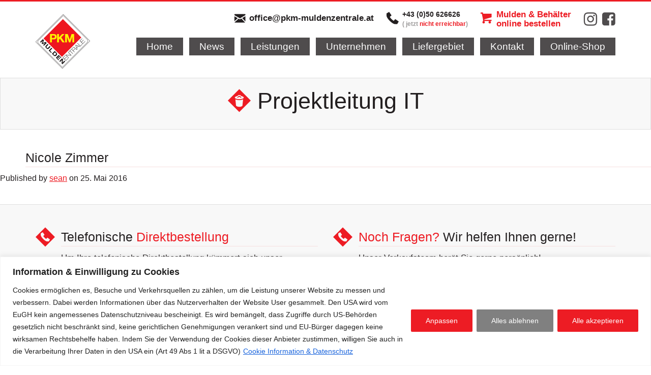

--- FILE ---
content_type: text/html; charset=UTF-8
request_url: https://pkm-muldenzentrale.at/team_category/projektleitung-it/
body_size: 14558
content:
<!DOCTYPE html>
<!--[if IE 8 ]>    <html class="no-js lt-ie9 ie8" <lang="de-DE> <![endif]-->
<!--[if gt IE 8]><!--><html class="no-js" lang="de-DE"> <!--<![endif]-->
<head>
  
<meta name="apple-mobile-web-app-title" content="PKM-Muldenzentrale">
<meta name="application-name" content="PKM-Muldenzentrale">
<meta name="msapplication-TileColor" content="#da532c">
<meta name="msapplication-TileImage" content="/wp-content/themes/nudie/favicons/mstile-144x144.png">
<meta name="msapplication-config" content="/wp-content/themes/nudie/favicons/browserconfig.xml">
<meta name="theme-color" content="#ed1c24">
<meta http-equiv="X-UA-Compatible" content="IE=edge">

<title>Projektleitung IT | PKM-Muldenzentrale</title>

<!-- HTML5 Shim and Respond.js IE8 support of HTML5 elements and media queries -->
<!--[if lt IE 9]>
    <script src="https://oss.maxcdn.com/libs/html5shiv/3.7.0/html5shiv.js"></script>
    <script src="https://oss.maxcdn.com/libs/respond.js/1.4.2/respond.min.js"></script>
  <![endif]-->

<meta charset="UTF-8" />
<title>Projektleitung IT</title>
<meta name='robots' content='max-image-preview:large' />
	<style>img:is([sizes="auto" i], [sizes^="auto," i]) { contain-intrinsic-size: 3000px 1500px }</style>
	<meta name="viewport" content="width=device-width, initial-scale=1" />
<link rel='dns-prefetch' href='//code.jquery.com' />
<link rel='dns-prefetch' href='//use.typekit.net' />
<link rel="pingback" href="https://pkm-muldenzentrale.at/xmlrpc.php" />
<script type="text/javascript">
/* <![CDATA[ */
window._wpemojiSettings = {"baseUrl":"https:\/\/s.w.org\/images\/core\/emoji\/16.0.1\/72x72\/","ext":".png","svgUrl":"https:\/\/s.w.org\/images\/core\/emoji\/16.0.1\/svg\/","svgExt":".svg","source":{"concatemoji":"https:\/\/pkm-muldenzentrale.at\/wp-includes\/js\/wp-emoji-release.min.js?ver=6.8.3"}};
/*! This file is auto-generated */
!function(s,n){var o,i,e;function c(e){try{var t={supportTests:e,timestamp:(new Date).valueOf()};sessionStorage.setItem(o,JSON.stringify(t))}catch(e){}}function p(e,t,n){e.clearRect(0,0,e.canvas.width,e.canvas.height),e.fillText(t,0,0);var t=new Uint32Array(e.getImageData(0,0,e.canvas.width,e.canvas.height).data),a=(e.clearRect(0,0,e.canvas.width,e.canvas.height),e.fillText(n,0,0),new Uint32Array(e.getImageData(0,0,e.canvas.width,e.canvas.height).data));return t.every(function(e,t){return e===a[t]})}function u(e,t){e.clearRect(0,0,e.canvas.width,e.canvas.height),e.fillText(t,0,0);for(var n=e.getImageData(16,16,1,1),a=0;a<n.data.length;a++)if(0!==n.data[a])return!1;return!0}function f(e,t,n,a){switch(t){case"flag":return n(e,"\ud83c\udff3\ufe0f\u200d\u26a7\ufe0f","\ud83c\udff3\ufe0f\u200b\u26a7\ufe0f")?!1:!n(e,"\ud83c\udde8\ud83c\uddf6","\ud83c\udde8\u200b\ud83c\uddf6")&&!n(e,"\ud83c\udff4\udb40\udc67\udb40\udc62\udb40\udc65\udb40\udc6e\udb40\udc67\udb40\udc7f","\ud83c\udff4\u200b\udb40\udc67\u200b\udb40\udc62\u200b\udb40\udc65\u200b\udb40\udc6e\u200b\udb40\udc67\u200b\udb40\udc7f");case"emoji":return!a(e,"\ud83e\udedf")}return!1}function g(e,t,n,a){var r="undefined"!=typeof WorkerGlobalScope&&self instanceof WorkerGlobalScope?new OffscreenCanvas(300,150):s.createElement("canvas"),o=r.getContext("2d",{willReadFrequently:!0}),i=(o.textBaseline="top",o.font="600 32px Arial",{});return e.forEach(function(e){i[e]=t(o,e,n,a)}),i}function t(e){var t=s.createElement("script");t.src=e,t.defer=!0,s.head.appendChild(t)}"undefined"!=typeof Promise&&(o="wpEmojiSettingsSupports",i=["flag","emoji"],n.supports={everything:!0,everythingExceptFlag:!0},e=new Promise(function(e){s.addEventListener("DOMContentLoaded",e,{once:!0})}),new Promise(function(t){var n=function(){try{var e=JSON.parse(sessionStorage.getItem(o));if("object"==typeof e&&"number"==typeof e.timestamp&&(new Date).valueOf()<e.timestamp+604800&&"object"==typeof e.supportTests)return e.supportTests}catch(e){}return null}();if(!n){if("undefined"!=typeof Worker&&"undefined"!=typeof OffscreenCanvas&&"undefined"!=typeof URL&&URL.createObjectURL&&"undefined"!=typeof Blob)try{var e="postMessage("+g.toString()+"("+[JSON.stringify(i),f.toString(),p.toString(),u.toString()].join(",")+"));",a=new Blob([e],{type:"text/javascript"}),r=new Worker(URL.createObjectURL(a),{name:"wpTestEmojiSupports"});return void(r.onmessage=function(e){c(n=e.data),r.terminate(),t(n)})}catch(e){}c(n=g(i,f,p,u))}t(n)}).then(function(e){for(var t in e)n.supports[t]=e[t],n.supports.everything=n.supports.everything&&n.supports[t],"flag"!==t&&(n.supports.everythingExceptFlag=n.supports.everythingExceptFlag&&n.supports[t]);n.supports.everythingExceptFlag=n.supports.everythingExceptFlag&&!n.supports.flag,n.DOMReady=!1,n.readyCallback=function(){n.DOMReady=!0}}).then(function(){return e}).then(function(){var e;n.supports.everything||(n.readyCallback(),(e=n.source||{}).concatemoji?t(e.concatemoji):e.wpemoji&&e.twemoji&&(t(e.twemoji),t(e.wpemoji)))}))}((window,document),window._wpemojiSettings);
/* ]]> */
</script>
<style id='wp-emoji-styles-inline-css' type='text/css'>

	img.wp-smiley, img.emoji {
		display: inline !important;
		border: none !important;
		box-shadow: none !important;
		height: 1em !important;
		width: 1em !important;
		margin: 0 0.07em !important;
		vertical-align: -0.1em !important;
		background: none !important;
		padding: 0 !important;
	}
</style>
<link rel='stylesheet' id='nudie-css' href='https://pkm-muldenzentrale.at/wp-content/themes/nudie/style.css?ver=1603976890' type='text/css' media='all' />
<script type="text/javascript" id="cookie-law-info-js-extra">
/* <![CDATA[ */
var _ckyConfig = {"_ipData":[],"_assetsURL":"https:\/\/pkm-muldenzentrale.at\/wp-content\/plugins\/cookie-law-info\/lite\/frontend\/images\/","_publicURL":"https:\/\/pkm-muldenzentrale.at","_expiry":"365","_categories":[{"name":"Notwendige","slug":"necessary","isNecessary":true,"ccpaDoNotSell":true,"cookies":[{"cookieID":"cookieyes-consent","domain":"pkm-muldenzentrale.at","provider":""},{"cookieID":"jQuery","domain":"jquery.com","provider":""}],"active":true,"defaultConsent":{"gdpr":true,"ccpa":true}},{"name":"Funktionale","slug":"functional","isNecessary":false,"ccpaDoNotSell":true,"cookies":[{"cookieID":"CONSENT","domain":"www.google.com","provider":""},{"cookieID":"SEARCH_SAMESITE","domain":"google.com","provider":""},{"cookieID":"AEC","domain":"google.com","provider":""},{"cookieID":"NID","domain":"google.com","provider":""},{"cookieID":"1P_JAR","domain":"google.com","provider":""},{"cookieID":"Trustedshops","domain":"widgets.trustedshops.com","provider":"widgets.trustedshops.com"},{"cookieID":"TypeKit","domain":"typekit.net","provider":"typekit.net"}],"active":true,"defaultConsent":{"gdpr":false,"ccpa":false}},{"name":"Analyse","slug":"analytics","isNecessary":false,"ccpaDoNotSell":true,"cookies":[{"cookieID":"_pk_id.*","domain":"pkm-muldenzentrale.at","provider":""},{"cookieID":"_pk_ses.*","domain":"pkm-muldenzentrale.at","provider":""}],"active":true,"defaultConsent":{"gdpr":false,"ccpa":false}},{"name":"Leistungs","slug":"performance","isNecessary":false,"ccpaDoNotSell":true,"cookies":[],"active":true,"defaultConsent":{"gdpr":false,"ccpa":false}},{"name":"Werbe","slug":"advertisement","isNecessary":false,"ccpaDoNotSell":true,"cookies":[],"active":true,"defaultConsent":{"gdpr":false,"ccpa":false}}],"_activeLaw":"gdpr","_rootDomain":"","_block":"1","_showBanner":"1","_bannerConfig":{"settings":{"type":"banner","preferenceCenterType":"popup","position":"bottom","applicableLaw":"gdpr"},"behaviours":{"reloadBannerOnAccept":true,"loadAnalyticsByDefault":false,"animations":{"onLoad":"animate","onHide":"sticky"}},"config":{"revisitConsent":{"status":true,"tag":"revisit-consent","position":"bottom-left","meta":{"url":"#"},"styles":{"background-color":"#ed1c24"},"elements":{"title":{"type":"text","tag":"revisit-consent-title","status":true,"styles":{"color":"#0056a7"}}}},"preferenceCenter":{"toggle":{"status":true,"tag":"detail-category-toggle","type":"toggle","states":{"active":{"styles":{"background-color":"#1863DC"}},"inactive":{"styles":{"background-color":"#D0D5D2"}}}}},"categoryPreview":{"status":false,"toggle":{"status":true,"tag":"detail-category-preview-toggle","type":"toggle","states":{"active":{"styles":{"background-color":"#1863DC"}},"inactive":{"styles":{"background-color":"#D0D5D2"}}}}},"videoPlaceholder":{"status":true,"styles":{"background-color":"#000000","border-color":"#000000","color":"#ffffff"}},"readMore":{"status":true,"tag":"readmore-button","type":"link","meta":{"noFollow":true,"newTab":true},"styles":{"color":"#ed1c24","background-color":"transparent","border-color":"transparent"}},"showMore":{"status":true,"tag":"show-desc-button","type":"button","styles":{"color":"#1863DC"}},"showLess":{"status":true,"tag":"hide-desc-button","type":"button","styles":{"color":"#1863DC"}},"alwaysActive":{"status":true,"tag":"always-active","styles":{"color":"#008000"}},"manualLinks":{"status":true,"tag":"manual-links","type":"link","styles":{"color":"#1863DC"}},"auditTable":{"status":true},"optOption":{"status":true,"toggle":{"status":true,"tag":"optout-option-toggle","type":"toggle","states":{"active":{"styles":{"background-color":"#1863dc"}},"inactive":{"styles":{"background-color":"#FFFFFF"}}}}}}},"_version":"3.3.6","_logConsent":"1","_tags":[{"tag":"accept-button","styles":{"color":"#FFFFFF","background-color":"#ED1C24","border-color":"#ed1c24"}},{"tag":"reject-button","styles":{"color":"#FFFFFF","background-color":"#808080","border-color":"#808080"}},{"tag":"settings-button","styles":{"color":"#FFFFFF","background-color":"#ED1C24","border-color":"#ed1c24"}},{"tag":"readmore-button","styles":{"color":"#ed1c24","background-color":"transparent","border-color":"transparent"}},{"tag":"donotsell-button","styles":{"color":"#1863DC","background-color":"transparent","border-color":"transparent"}},{"tag":"show-desc-button","styles":{"color":"#1863DC"}},{"tag":"hide-desc-button","styles":{"color":"#1863DC"}},{"tag":"cky-always-active","styles":[]},{"tag":"cky-link","styles":[]},{"tag":"accept-button","styles":{"color":"#FFFFFF","background-color":"#ED1C24","border-color":"#ed1c24"}},{"tag":"revisit-consent","styles":{"background-color":"#ed1c24"}}],"_shortCodes":[{"key":"cky_readmore","content":"<a href=\"\/datenschutzerklaerung\/#cookies\" class=\"cky-policy\" aria-label=\"Cookie Information &amp; Datenschutz\" target=\"_blank\" rel=\"noopener\" data-cky-tag=\"readmore-button\">Cookie Information & Datenschutz<\/a>","tag":"readmore-button","status":true,"attributes":{"rel":"nofollow","target":"_blank"}},{"key":"cky_show_desc","content":"<button class=\"cky-show-desc-btn\" data-cky-tag=\"show-desc-button\" aria-label=\"Mehr zeigen\">Mehr zeigen<\/button>","tag":"show-desc-button","status":true,"attributes":[]},{"key":"cky_hide_desc","content":"<button class=\"cky-show-desc-btn\" data-cky-tag=\"hide-desc-button\" aria-label=\"Weniger zeigen\">Weniger zeigen<\/button>","tag":"hide-desc-button","status":true,"attributes":[]},{"key":"cky_optout_show_desc","content":"[cky_optout_show_desc]","tag":"optout-show-desc-button","status":true,"attributes":[]},{"key":"cky_optout_hide_desc","content":"[cky_optout_hide_desc]","tag":"optout-hide-desc-button","status":true,"attributes":[]},{"key":"cky_category_toggle_label","content":"[cky_{{status}}_category_label] [cky_preference_{{category_slug}}_title]","tag":"","status":true,"attributes":[]},{"key":"cky_enable_category_label","content":"Erm\u00f6glichen","tag":"","status":true,"attributes":[]},{"key":"cky_disable_category_label","content":"Deaktivieren","tag":"","status":true,"attributes":[]},{"key":"cky_video_placeholder","content":"<div class=\"video-placeholder-normal\" data-cky-tag=\"video-placeholder\" id=\"[UNIQUEID]\"><p class=\"video-placeholder-text-normal\" data-cky-tag=\"placeholder-title\">Bitte akzeptieren Sie die Cookie-Einwilligung<\/p><\/div>","tag":"","status":true,"attributes":[]},{"key":"cky_enable_optout_label","content":"Erm\u00f6glichen","tag":"","status":true,"attributes":[]},{"key":"cky_disable_optout_label","content":"Deaktivieren","tag":"","status":true,"attributes":[]},{"key":"cky_optout_toggle_label","content":"[cky_{{status}}_optout_label] [cky_optout_option_title]","tag":"","status":true,"attributes":[]},{"key":"cky_optout_option_title","content":"Verkaufen oder teilen Sie meine pers\u00f6nlichen Daten nicht","tag":"","status":true,"attributes":[]},{"key":"cky_optout_close_label","content":"Nah dran","tag":"","status":true,"attributes":[]},{"key":"cky_preference_close_label","content":"Nah dran","tag":"","status":true,"attributes":[]}],"_rtl":"","_language":"de","_providersToBlock":[{"re":"widgets.trustedshops.com","categories":["functional"]},{"re":"typekit.net","categories":["functional"]}]};
var _ckyStyles = {"css":".cky-overlay{background: #000000; opacity: 0.4; position: fixed; top: 0; left: 0; width: 100%; height: 100%; z-index: 99999999;}.cky-hide{display: none;}.cky-btn-revisit-wrapper{display: flex; align-items: center; justify-content: center; background: #0056a7; width: 45px; height: 45px; border-radius: 50%; position: fixed; z-index: 999999; cursor: pointer;}.cky-revisit-bottom-left{bottom: 15px; left: 15px;}.cky-revisit-bottom-right{bottom: 15px; right: 15px;}.cky-btn-revisit-wrapper .cky-btn-revisit{display: flex; align-items: center; justify-content: center; background: none; border: none; cursor: pointer; position: relative; margin: 0; padding: 0;}.cky-btn-revisit-wrapper .cky-btn-revisit img{max-width: fit-content; margin: 0; height: 30px; width: 30px;}.cky-revisit-bottom-left:hover::before{content: attr(data-tooltip); position: absolute; background: #4e4b66; color: #ffffff; left: calc(100% + 7px); font-size: 12px; line-height: 16px; width: max-content; padding: 4px 8px; border-radius: 4px;}.cky-revisit-bottom-left:hover::after{position: absolute; content: \"\"; border: 5px solid transparent; left: calc(100% + 2px); border-left-width: 0; border-right-color: #4e4b66;}.cky-revisit-bottom-right:hover::before{content: attr(data-tooltip); position: absolute; background: #4e4b66; color: #ffffff; right: calc(100% + 7px); font-size: 12px; line-height: 16px; width: max-content; padding: 4px 8px; border-radius: 4px;}.cky-revisit-bottom-right:hover::after{position: absolute; content: \"\"; border: 5px solid transparent; right: calc(100% + 2px); border-right-width: 0; border-left-color: #4e4b66;}.cky-revisit-hide{display: none;}.cky-consent-container{position: fixed; width: 100%; box-sizing: border-box; z-index: 9999999;}.cky-consent-container .cky-consent-bar{background: #ffffff; border: 1px solid; padding: 16.5px 24px; box-shadow: 0 -1px 10px 0 #acabab4d;}.cky-banner-bottom{bottom: 0; left: 0;}.cky-banner-top{top: 0; left: 0;}.cky-custom-brand-logo-wrapper .cky-custom-brand-logo{width: 100px; height: auto; margin: 0 0 12px 0;}.cky-notice .cky-title{color: #212121; font-weight: 700; font-size: 18px; line-height: 24px; margin: 0 0 12px 0;}.cky-notice-group{display: flex; justify-content: space-between; align-items: center; font-size: 14px; line-height: 24px; font-weight: 400;}.cky-notice-des *,.cky-preference-content-wrapper *,.cky-accordion-header-des *,.cky-gpc-wrapper .cky-gpc-desc *{font-size: 14px;}.cky-notice-des{color: #212121; font-size: 14px; line-height: 24px; font-weight: 400;}.cky-notice-des img{height: 25px; width: 25px;}.cky-consent-bar .cky-notice-des p,.cky-gpc-wrapper .cky-gpc-desc p,.cky-preference-body-wrapper .cky-preference-content-wrapper p,.cky-accordion-header-wrapper .cky-accordion-header-des p,.cky-cookie-des-table li div:last-child p{color: inherit; margin-top: 0; overflow-wrap: break-word;}.cky-notice-des P:last-child,.cky-preference-content-wrapper p:last-child,.cky-cookie-des-table li div:last-child p:last-child,.cky-gpc-wrapper .cky-gpc-desc p:last-child{margin-bottom: 0;}.cky-notice-des a.cky-policy,.cky-notice-des button.cky-policy{font-size: 14px; color: #1863dc; white-space: nowrap; cursor: pointer; background: transparent; border: 1px solid; text-decoration: underline;}.cky-notice-des button.cky-policy{padding: 0;}.cky-notice-des a.cky-policy:focus-visible,.cky-notice-des button.cky-policy:focus-visible,.cky-preference-content-wrapper .cky-show-desc-btn:focus-visible,.cky-accordion-header .cky-accordion-btn:focus-visible,.cky-preference-header .cky-btn-close:focus-visible,.cky-switch input[type=\"checkbox\"]:focus-visible,.cky-footer-wrapper a:focus-visible,.cky-btn:focus-visible{outline: 2px solid #1863dc; outline-offset: 2px;}.cky-btn:focus:not(:focus-visible),.cky-accordion-header .cky-accordion-btn:focus:not(:focus-visible),.cky-preference-content-wrapper .cky-show-desc-btn:focus:not(:focus-visible),.cky-btn-revisit-wrapper .cky-btn-revisit:focus:not(:focus-visible),.cky-preference-header .cky-btn-close:focus:not(:focus-visible),.cky-consent-bar .cky-banner-btn-close:focus:not(:focus-visible){outline: 0;}button.cky-show-desc-btn:not(:hover):not(:active){color: #1863dc; background: transparent;}button.cky-accordion-btn:not(:hover):not(:active),button.cky-banner-btn-close:not(:hover):not(:active),button.cky-btn-close:not(:hover):not(:active),button.cky-btn-revisit:not(:hover):not(:active){background: transparent;}.cky-consent-bar button:hover,.cky-modal.cky-modal-open button:hover,.cky-consent-bar button:focus,.cky-modal.cky-modal-open button:focus{text-decoration: none;}.cky-notice-btn-wrapper{display: flex; justify-content: center; align-items: center; margin-left: 15px;}.cky-notice-btn-wrapper .cky-btn{text-shadow: none; box-shadow: none;}.cky-btn{font-size: 14px; font-family: inherit; line-height: 24px; padding: 8px 27px; font-weight: 500; margin: 0 8px 0 0; border-radius: 2px; white-space: nowrap; cursor: pointer; text-align: center; text-transform: none; min-height: 0;}.cky-btn:hover{opacity: 0.8;}.cky-btn-customize{color: #1863dc; background: transparent; border: 2px solid #1863dc;}.cky-btn-reject{color: #1863dc; background: transparent; border: 2px solid #1863dc;}.cky-btn-accept{background: #1863dc; color: #ffffff; border: 2px solid #1863dc;}.cky-btn:last-child{margin-right: 0;}@media (max-width: 768px){.cky-notice-group{display: block;}.cky-notice-btn-wrapper{margin-left: 0;}.cky-notice-btn-wrapper .cky-btn{flex: auto; max-width: 100%; margin-top: 10px; white-space: unset;}}@media (max-width: 576px){.cky-notice-btn-wrapper{flex-direction: column;}.cky-custom-brand-logo-wrapper, .cky-notice .cky-title, .cky-notice-des, .cky-notice-btn-wrapper{padding: 0 28px;}.cky-consent-container .cky-consent-bar{padding: 16.5px 0;}.cky-notice-des{max-height: 40vh; overflow-y: scroll;}.cky-notice-btn-wrapper .cky-btn{width: 100%; padding: 8px; margin-right: 0;}.cky-notice-btn-wrapper .cky-btn-accept{order: 1;}.cky-notice-btn-wrapper .cky-btn-reject{order: 3;}.cky-notice-btn-wrapper .cky-btn-customize{order: 2;}}@media (max-width: 425px){.cky-custom-brand-logo-wrapper, .cky-notice .cky-title, .cky-notice-des, .cky-notice-btn-wrapper{padding: 0 24px;}.cky-notice-btn-wrapper{flex-direction: column;}.cky-btn{width: 100%; margin: 10px 0 0 0;}.cky-notice-btn-wrapper .cky-btn-customize{order: 2;}.cky-notice-btn-wrapper .cky-btn-reject{order: 3;}.cky-notice-btn-wrapper .cky-btn-accept{order: 1; margin-top: 16px;}}@media (max-width: 352px){.cky-notice .cky-title{font-size: 16px;}.cky-notice-des *{font-size: 12px;}.cky-notice-des, .cky-btn{font-size: 12px;}}.cky-modal.cky-modal-open{display: flex; visibility: visible; -webkit-transform: translate(-50%, -50%); -moz-transform: translate(-50%, -50%); -ms-transform: translate(-50%, -50%); -o-transform: translate(-50%, -50%); transform: translate(-50%, -50%); top: 50%; left: 50%; transition: all 1s ease;}.cky-modal{box-shadow: 0 32px 68px rgba(0, 0, 0, 0.3); margin: 0 auto; position: fixed; max-width: 100%; background: #ffffff; top: 50%; box-sizing: border-box; border-radius: 6px; z-index: 999999999; color: #212121; -webkit-transform: translate(-50%, 100%); -moz-transform: translate(-50%, 100%); -ms-transform: translate(-50%, 100%); -o-transform: translate(-50%, 100%); transform: translate(-50%, 100%); visibility: hidden; transition: all 0s ease;}.cky-preference-center{max-height: 79vh; overflow: hidden; width: 845px; overflow: hidden; flex: 1 1 0; display: flex; flex-direction: column; border-radius: 6px;}.cky-preference-header{display: flex; align-items: center; justify-content: space-between; padding: 22px 24px; border-bottom: 1px solid;}.cky-preference-header .cky-preference-title{font-size: 18px; font-weight: 700; line-height: 24px;}.cky-preference-header .cky-btn-close{margin: 0; cursor: pointer; vertical-align: middle; padding: 0; background: none; border: none; width: auto; height: auto; min-height: 0; line-height: 0; text-shadow: none; box-shadow: none;}.cky-preference-header .cky-btn-close img{margin: 0; height: 10px; width: 10px;}.cky-preference-body-wrapper{padding: 0 24px; flex: 1; overflow: auto; box-sizing: border-box;}.cky-preference-content-wrapper,.cky-gpc-wrapper .cky-gpc-desc{font-size: 14px; line-height: 24px; font-weight: 400; padding: 12px 0;}.cky-preference-content-wrapper{border-bottom: 1px solid;}.cky-preference-content-wrapper img{height: 25px; width: 25px;}.cky-preference-content-wrapper .cky-show-desc-btn{font-size: 14px; font-family: inherit; color: #1863dc; text-decoration: none; line-height: 24px; padding: 0; margin: 0; white-space: nowrap; cursor: pointer; background: transparent; border-color: transparent; text-transform: none; min-height: 0; text-shadow: none; box-shadow: none;}.cky-accordion-wrapper{margin-bottom: 10px;}.cky-accordion{border-bottom: 1px solid;}.cky-accordion:last-child{border-bottom: none;}.cky-accordion .cky-accordion-item{display: flex; margin-top: 10px;}.cky-accordion .cky-accordion-body{display: none;}.cky-accordion.cky-accordion-active .cky-accordion-body{display: block; padding: 0 22px; margin-bottom: 16px;}.cky-accordion-header-wrapper{cursor: pointer; width: 100%;}.cky-accordion-item .cky-accordion-header{display: flex; justify-content: space-between; align-items: center;}.cky-accordion-header .cky-accordion-btn{font-size: 16px; font-family: inherit; color: #212121; line-height: 24px; background: none; border: none; font-weight: 700; padding: 0; margin: 0; cursor: pointer; text-transform: none; min-height: 0; text-shadow: none; box-shadow: none;}.cky-accordion-header .cky-always-active{color: #008000; font-weight: 600; line-height: 24px; font-size: 14px;}.cky-accordion-header-des{font-size: 14px; line-height: 24px; margin: 10px 0 16px 0;}.cky-accordion-chevron{margin-right: 22px; position: relative; cursor: pointer;}.cky-accordion-chevron-hide{display: none;}.cky-accordion .cky-accordion-chevron i::before{content: \"\"; position: absolute; border-right: 1.4px solid; border-bottom: 1.4px solid; border-color: inherit; height: 6px; width: 6px; -webkit-transform: rotate(-45deg); -moz-transform: rotate(-45deg); -ms-transform: rotate(-45deg); -o-transform: rotate(-45deg); transform: rotate(-45deg); transition: all 0.2s ease-in-out; top: 8px;}.cky-accordion.cky-accordion-active .cky-accordion-chevron i::before{-webkit-transform: rotate(45deg); -moz-transform: rotate(45deg); -ms-transform: rotate(45deg); -o-transform: rotate(45deg); transform: rotate(45deg);}.cky-audit-table{background: #f4f4f4; border-radius: 6px;}.cky-audit-table .cky-empty-cookies-text{color: inherit; font-size: 12px; line-height: 24px; margin: 0; padding: 10px;}.cky-audit-table .cky-cookie-des-table{font-size: 12px; line-height: 24px; font-weight: normal; padding: 15px 10px; border-bottom: 1px solid; border-bottom-color: inherit; margin: 0;}.cky-audit-table .cky-cookie-des-table:last-child{border-bottom: none;}.cky-audit-table .cky-cookie-des-table li{list-style-type: none; display: flex; padding: 3px 0;}.cky-audit-table .cky-cookie-des-table li:first-child{padding-top: 0;}.cky-cookie-des-table li div:first-child{width: 100px; font-weight: 600; word-break: break-word; word-wrap: break-word;}.cky-cookie-des-table li div:last-child{flex: 1; word-break: break-word; word-wrap: break-word; margin-left: 8px;}.cky-footer-shadow{display: block; width: 100%; height: 40px; background: linear-gradient(180deg, rgba(255, 255, 255, 0) 0%, #ffffff 100%); position: absolute; bottom: calc(100% - 1px);}.cky-footer-wrapper{position: relative;}.cky-prefrence-btn-wrapper{display: flex; flex-wrap: wrap; align-items: center; justify-content: center; padding: 22px 24px; border-top: 1px solid;}.cky-prefrence-btn-wrapper .cky-btn{flex: auto; max-width: 100%; text-shadow: none; box-shadow: none;}.cky-btn-preferences{color: #1863dc; background: transparent; border: 2px solid #1863dc;}.cky-preference-header,.cky-preference-body-wrapper,.cky-preference-content-wrapper,.cky-accordion-wrapper,.cky-accordion,.cky-accordion-wrapper,.cky-footer-wrapper,.cky-prefrence-btn-wrapper{border-color: inherit;}@media (max-width: 845px){.cky-modal{max-width: calc(100% - 16px);}}@media (max-width: 576px){.cky-modal{max-width: 100%;}.cky-preference-center{max-height: 100vh;}.cky-prefrence-btn-wrapper{flex-direction: column;}.cky-accordion.cky-accordion-active .cky-accordion-body{padding-right: 0;}.cky-prefrence-btn-wrapper .cky-btn{width: 100%; margin: 10px 0 0 0;}.cky-prefrence-btn-wrapper .cky-btn-reject{order: 3;}.cky-prefrence-btn-wrapper .cky-btn-accept{order: 1; margin-top: 0;}.cky-prefrence-btn-wrapper .cky-btn-preferences{order: 2;}}@media (max-width: 425px){.cky-accordion-chevron{margin-right: 15px;}.cky-notice-btn-wrapper{margin-top: 0;}.cky-accordion.cky-accordion-active .cky-accordion-body{padding: 0 15px;}}@media (max-width: 352px){.cky-preference-header .cky-preference-title{font-size: 16px;}.cky-preference-header{padding: 16px 24px;}.cky-preference-content-wrapper *, .cky-accordion-header-des *{font-size: 12px;}.cky-preference-content-wrapper, .cky-preference-content-wrapper .cky-show-more, .cky-accordion-header .cky-always-active, .cky-accordion-header-des, .cky-preference-content-wrapper .cky-show-desc-btn, .cky-notice-des a.cky-policy{font-size: 12px;}.cky-accordion-header .cky-accordion-btn{font-size: 14px;}}.cky-switch{display: flex;}.cky-switch input[type=\"checkbox\"]{position: relative; width: 44px; height: 24px; margin: 0; background: #d0d5d2; -webkit-appearance: none; border-radius: 50px; cursor: pointer; outline: 0; border: none; top: 0;}.cky-switch input[type=\"checkbox\"]:checked{background: #1863dc;}.cky-switch input[type=\"checkbox\"]:before{position: absolute; content: \"\"; height: 20px; width: 20px; left: 2px; bottom: 2px; border-radius: 50%; background-color: white; -webkit-transition: 0.4s; transition: 0.4s; margin: 0;}.cky-switch input[type=\"checkbox\"]:after{display: none;}.cky-switch input[type=\"checkbox\"]:checked:before{-webkit-transform: translateX(20px); -ms-transform: translateX(20px); transform: translateX(20px);}@media (max-width: 425px){.cky-switch input[type=\"checkbox\"]{width: 38px; height: 21px;}.cky-switch input[type=\"checkbox\"]:before{height: 17px; width: 17px;}.cky-switch input[type=\"checkbox\"]:checked:before{-webkit-transform: translateX(17px); -ms-transform: translateX(17px); transform: translateX(17px);}}.cky-consent-bar .cky-banner-btn-close{position: absolute; right: 9px; top: 5px; background: none; border: none; cursor: pointer; padding: 0; margin: 0; min-height: 0; line-height: 0; height: auto; width: auto; text-shadow: none; box-shadow: none;}.cky-consent-bar .cky-banner-btn-close img{height: 9px; width: 9px; margin: 0;}.cky-notice-btn-wrapper .cky-btn-do-not-sell{font-size: 14px; line-height: 24px; padding: 6px 0; margin: 0; font-weight: 500; background: none; border-radius: 2px; border: none; cursor: pointer; text-align: left; color: #1863dc; background: transparent; border-color: transparent; box-shadow: none; text-shadow: none;}.cky-consent-bar .cky-banner-btn-close:focus-visible,.cky-notice-btn-wrapper .cky-btn-do-not-sell:focus-visible,.cky-opt-out-btn-wrapper .cky-btn:focus-visible,.cky-opt-out-checkbox-wrapper input[type=\"checkbox\"].cky-opt-out-checkbox:focus-visible{outline: 2px solid #1863dc; outline-offset: 2px;}@media (max-width: 768px){.cky-notice-btn-wrapper{margin-left: 0; margin-top: 10px; justify-content: left;}.cky-notice-btn-wrapper .cky-btn-do-not-sell{padding: 0;}}@media (max-width: 352px){.cky-notice-btn-wrapper .cky-btn-do-not-sell, .cky-notice-des a.cky-policy{font-size: 12px;}}.cky-opt-out-wrapper{padding: 12px 0;}.cky-opt-out-wrapper .cky-opt-out-checkbox-wrapper{display: flex; align-items: center;}.cky-opt-out-checkbox-wrapper .cky-opt-out-checkbox-label{font-size: 16px; font-weight: 700; line-height: 24px; margin: 0 0 0 12px; cursor: pointer;}.cky-opt-out-checkbox-wrapper input[type=\"checkbox\"].cky-opt-out-checkbox{background-color: #ffffff; border: 1px solid black; width: 20px; height: 18.5px; margin: 0; -webkit-appearance: none; position: relative; display: flex; align-items: center; justify-content: center; border-radius: 2px; cursor: pointer;}.cky-opt-out-checkbox-wrapper input[type=\"checkbox\"].cky-opt-out-checkbox:checked{background-color: #1863dc; border: none;}.cky-opt-out-checkbox-wrapper input[type=\"checkbox\"].cky-opt-out-checkbox:checked::after{left: 6px; bottom: 4px; width: 7px; height: 13px; border: solid #ffffff; border-width: 0 3px 3px 0; border-radius: 2px; -webkit-transform: rotate(45deg); -ms-transform: rotate(45deg); transform: rotate(45deg); content: \"\"; position: absolute; box-sizing: border-box;}.cky-opt-out-checkbox-wrapper.cky-disabled .cky-opt-out-checkbox-label,.cky-opt-out-checkbox-wrapper.cky-disabled input[type=\"checkbox\"].cky-opt-out-checkbox{cursor: no-drop;}.cky-gpc-wrapper{margin: 0 0 0 32px;}.cky-footer-wrapper .cky-opt-out-btn-wrapper{display: flex; flex-wrap: wrap; align-items: center; justify-content: center; padding: 22px 24px;}.cky-opt-out-btn-wrapper .cky-btn{flex: auto; max-width: 100%; text-shadow: none; box-shadow: none;}.cky-opt-out-btn-wrapper .cky-btn-cancel{border: 1px solid #dedfe0; background: transparent; color: #858585;}.cky-opt-out-btn-wrapper .cky-btn-confirm{background: #1863dc; color: #ffffff; border: 1px solid #1863dc;}@media (max-width: 352px){.cky-opt-out-checkbox-wrapper .cky-opt-out-checkbox-label{font-size: 14px;}.cky-gpc-wrapper .cky-gpc-desc, .cky-gpc-wrapper .cky-gpc-desc *{font-size: 12px;}.cky-opt-out-checkbox-wrapper input[type=\"checkbox\"].cky-opt-out-checkbox{width: 16px; height: 16px;}.cky-opt-out-checkbox-wrapper input[type=\"checkbox\"].cky-opt-out-checkbox:checked::after{left: 5px; bottom: 4px; width: 3px; height: 9px;}.cky-gpc-wrapper{margin: 0 0 0 28px;}}.video-placeholder-youtube{background-size: 100% 100%; background-position: center; background-repeat: no-repeat; background-color: #b2b0b059; position: relative; display: flex; align-items: center; justify-content: center; max-width: 100%;}.video-placeholder-text-youtube{text-align: center; align-items: center; padding: 10px 16px; background-color: #000000cc; color: #ffffff; border: 1px solid; border-radius: 2px; cursor: pointer;}.video-placeholder-normal{background-image: url(\"\/wp-content\/plugins\/cookie-law-info\/lite\/frontend\/images\/placeholder.svg\"); background-size: 80px; background-position: center; background-repeat: no-repeat; background-color: #b2b0b059; position: relative; display: flex; align-items: flex-end; justify-content: center; max-width: 100%;}.video-placeholder-text-normal{align-items: center; padding: 10px 16px; text-align: center; border: 1px solid; border-radius: 2px; cursor: pointer;}.cky-rtl{direction: rtl; text-align: right;}.cky-rtl .cky-banner-btn-close{left: 9px; right: auto;}.cky-rtl .cky-notice-btn-wrapper .cky-btn:last-child{margin-right: 8px;}.cky-rtl .cky-notice-btn-wrapper .cky-btn:first-child{margin-right: 0;}.cky-rtl .cky-notice-btn-wrapper{margin-left: 0; margin-right: 15px;}.cky-rtl .cky-prefrence-btn-wrapper .cky-btn{margin-right: 8px;}.cky-rtl .cky-prefrence-btn-wrapper .cky-btn:first-child{margin-right: 0;}.cky-rtl .cky-accordion .cky-accordion-chevron i::before{border: none; border-left: 1.4px solid; border-top: 1.4px solid; left: 12px;}.cky-rtl .cky-accordion.cky-accordion-active .cky-accordion-chevron i::before{-webkit-transform: rotate(-135deg); -moz-transform: rotate(-135deg); -ms-transform: rotate(-135deg); -o-transform: rotate(-135deg); transform: rotate(-135deg);}@media (max-width: 768px){.cky-rtl .cky-notice-btn-wrapper{margin-right: 0;}}@media (max-width: 576px){.cky-rtl .cky-notice-btn-wrapper .cky-btn:last-child{margin-right: 0;}.cky-rtl .cky-prefrence-btn-wrapper .cky-btn{margin-right: 0;}.cky-rtl .cky-accordion.cky-accordion-active .cky-accordion-body{padding: 0 22px 0 0;}}@media (max-width: 425px){.cky-rtl .cky-accordion.cky-accordion-active .cky-accordion-body{padding: 0 15px 0 0;}}.cky-rtl .cky-opt-out-btn-wrapper .cky-btn{margin-right: 12px;}.cky-rtl .cky-opt-out-btn-wrapper .cky-btn:first-child{margin-right: 0;}.cky-rtl .cky-opt-out-checkbox-wrapper .cky-opt-out-checkbox-label{margin: 0 12px 0 0;}"};
/* ]]> */
</script>
<script type="text/javascript" src="https://pkm-muldenzentrale.at/wp-content/plugins/cookie-law-info/lite/frontend/js/script.min.js?ver=3.3.6" id="cookie-law-info-js"></script>
<script type="text/javascript" src="//code.jquery.com/jquery-1.12.4.min.js?ver=1.12.4" id="jquery-js"></script>
<script type="text/javascript" src="https://pkm-muldenzentrale.at/wp-content/themes/nudie/js/vendor/modernizr.min.js?ver=2.8.3" id="modernizr-js"></script>
<script type="text/javascript" src="https://pkm-muldenzentrale.at/wp-content/themes/nudie/js/vendor/bootstrap.min.js?ver=3.3.6" id="bootstrap-js"></script>
<script type="text/javascript" src="https://pkm-muldenzentrale.at/wp-content/themes/nudie/js/vendor/slick.min.js?ver=1" id="slick-js"></script>
<script type="text/javascript" src="https://pkm-muldenzentrale.at/wp-content/themes/nudie/js/vendor/ekko-lightbox.js?ver=1" id="ekko-lightbox-js"></script>
<script type="text/javascript" src="https://pkm-muldenzentrale.at/wp-content/themes/nudie/js/vendor/jquery.flexverticalcenter.js?ver=1" id="vertical-center-js"></script>
<script type="text/javascript" src="https://pkm-muldenzentrale.at/wp-content/themes/nudie/js/pkm.js?ver=2.4.0" id="nudie-js"></script>
<script type="text/javascript" src="https://use.typekit.net/xyc7lzg.js?ver=1" id="typekit-js"></script>
<script type="text/javascript" src="https://pkm-muldenzentrale.at/wp-content/themes/nudie/js/vendor/retina.js?ver=1" id="retina-js"></script>
<link rel="https://api.w.org/" href="https://pkm-muldenzentrale.at/wp-json/" /><style id="cky-style-inline">[data-cky-tag]{visibility:hidden;}</style><script>
  holidaysThisYear = ["1-1-2026","1-6-2026","5-1-2026","8-15-2026","10-26-2026","11-1-2026","12-8-2026","12-25-2026","12-26-2026","12-24-2026","12-31-2026","4-5-2026","4-3-2026","4-6-2026","5-14-2026","5-25-2026","6-4-2026"];
  holidaysNextYear = ["1-1-2027","1-6-2027","5-1-2027","8-15-2027","10-26-2027","11-1-2027","12-8-2027","12-25-2027","12-26-2027","12-24-2027","12-31-2027","3-28-2027","3-26-2027","3-29-2027","5-6-2027","5-17-2027","5-27-2027"];
  holidayToday = 'holiday';
  
  function contactAvailable() {
    if(holidayToday==='holiday') {
      return false;
    }
    
    var date = new Date();
    var d = date.getDay()
    var h = date.getHours();
    var m = date.getMinutes();
    var time = h + m/60;
    
    var starttime = 6.5;
    var endtime = 17.5;
    if (d === "5") { // freitag
      endtime = 14.5;
    }
    
    if (time >= starttime && time <= endtime) {
      return true;
    } else {
      return false;
    }

  }
  
  function printContactAvailability() {
    if(contactAvailable()) {
       jQuery('.contactavailable').html('(wir sind jetzt <em>erreichbar</em>)');
    } else {
       jQuery('.contactavailable').html('(<span class="moretext">wir sind</span> jetzt <em>nicht erreichbar</em>)');      
    }
  }
  
  jQuery(document).ready(function() {
    printContactAvailability();
  })
  
</script>

<link rel="apple-touch-icon" sizes="57x57" href="/wp-content/themes/nudie/favicons/apple-touch-icon-57x57.png">
<link rel="apple-touch-icon" sizes="60x60" href="/wp-content/themes/nudie/favicons/apple-touch-icon-60x60.png">
<link rel="apple-touch-icon" sizes="72x72" href="/wp-content/themes/nudie/favicons/apple-touch-icon-72x72.png">
<link rel="apple-touch-icon" sizes="76x76" href="/wp-content/themes/nudie/favicons/apple-touch-icon-76x76.png">
<link rel="apple-touch-icon" sizes="114x114" href="/wp-content/themes/nudie/favicons/apple-touch-icon-114x114.png">
<link rel="apple-touch-icon" sizes="120x120" href="/wp-content/themes/nudie/favicons/apple-touch-icon-120x120.png">
<link rel="apple-touch-icon" sizes="144x144" href="/wp-content/themes/nudie/favicons/apple-touch-icon-144x144.png">
<link rel="apple-touch-icon" sizes="152x152" href="/wp-content/themes/nudie/favicons/apple-touch-icon-152x152.png">
<link rel="apple-touch-icon" sizes="180x180" href="/wp-content/themes/nudie/favicons/apple-touch-icon-180x180.png">
<link rel="icon" type="image/png" href="/wp-content/themes/nudie/favicons/favicon-32x32.png" sizes="32x32">
<link rel="icon" type="image/png" href="/wp-content/themes/nudie/favicons/favicon-194x194.png" sizes="194x194">
<link rel="icon" type="image/png" href="/wp-content/themes/nudie/favicons/favicon-96x96.png" sizes="96x96">
<link rel="icon" type="image/png" href="/wp-content/themes/nudie/favicons/android-chrome-192x192.png" sizes="192x192">
<link rel="icon" type="image/png" href="/wp-content/themes/nudie/favicons/favicon-16x16.png" sizes="16x16">
<link rel="manifest" href="/wp-content/themes/nudie/favicons/manifest.json">
<link rel="mask-icon" href="/wp-content/themes/nudie/favicons/safari-pinned-tab.svg">
<link rel="shortcut icon" href="/wp-content/themes/nudie/favicons/favicon.ico">

</head>

<body class="wordpress ltr de de-de-formal parent-theme y2026 m01 d17 h18 saturday logged-out plural archive taxonomy taxonomy-team_category taxonomy-team_category-projektleitung-it layout-1c" dir="ltr" itemscope="itemscope" itemtype="http://schema.org/WebPage">

	<header class="menu-container navbar navbar-default" id="header" role="banner" itemscope="itemscope" itemtype="http://schema.org/WPHeader">

  <!--<div class="meta"> versuch, eine rote leiste oben zu machen. Das hatte ich doch schon mal...?
    test
  </div>-->

		<div class="container">
      <div class="row">
      
        <div class="col-xs-3 col-sm-2 col-md-2 brand">
  				<a id="branding" class="navbar-brand" href="/">
  					<img src="https://pkm-muldenzentrale.at/wp-content/themes/nudie/img/pkm-muldenzentrale-logo-lines.png" alt="PKM Muldenzentrale" class="logo">
  				</a><!-- #branding -->
        </div>
        
        <div class="col-xs-9 col-sm-10 col-md-10 meta">
          <a href="mailto:office@pkm-muldenzentrale.at" class="mail blacklink hidden-xs"><i class="fa fa-mail"></i> <span class="txt">office@pkm-muldenzentrale.at</span></a>
          <a href="tel:004350626626" class="tel number blacklink"><i class="fa fa-phone"></i> <span class="txt">+43 (0)50 626626<small class="hidden-xs contactavailable"></small></span></a>
          <a href="http://shop.pkm-muldenzentrale.at" class="cart" title="Warenkorb"><i class="fa fa-cart"></i> <span class="txt">Mulden & Behälter<br/>online bestellen</span></a>
          <a href="https://www.instagram.com/pkm_muldenzentrale/" target="_blank" class="social instagram hidden-xs" title="instagram"><i class="fa fa-instagram"></i></a>
          <a href="https://www.facebook.com/pkmmuldenzentrale" target="_blank" class="social facebook hidden-xs" title="facebook"><i class="fa fa-facebook"></i></a>
    			<div class="navbar-header">
    
    				<button type="button" class="navbar-toggle" data-toggle="collapse" data-target=".navbar-responsive-collapse">
    					<span class="sr-only">Toggle navigation</span>
    					<span class="icon-bar"></span>
    					<span class="icon-bar"></span>
    					<span class="icon-bar"></span>
    				</button>
    
    			</div><!-- .navbar-header -->
    		
        </div>
        
        <div class="col-xs-12 col-sm-12 col-md-10 nav">

    			
	<div class="collapse navbar-collapse navbar-responsive-collapse">

		<nav id="menu-primary" class="menu"><ul id="menu-primary-items" class="nav navbar-nav menu-items navbar-right"><li id="menu-item-1412" class="menu-item menu-item-type-custom menu-item-object-custom menu-item-1412"><a href="/">Home</a></li>
<li id="menu-item-1413" class="menu-item menu-item-type-post_type menu-item-object-page current_page_parent menu-item-1413"><a href="https://pkm-muldenzentrale.at/news/">News</a></li>
<li id="menu-item-1414" class="menu-item menu-item-type-post_type menu-item-object-page menu-item-has-children dropdown menu-item-1414"><a href="https://pkm-muldenzentrale.at/leistungen/" class="dropdown-toggle">Leistungen</a>
<ul class="dropdown-menu">
	<li id="menu-item-1415" class="menu-item menu-item-type-post_type menu-item-object-page menu-item-1415"><a href="https://pkm-muldenzentrale.at/mulden-container/">Mulden &amp; Container</a></li>
	<li id="menu-item-1416" class="menu-item menu-item-type-post_type menu-item-object-page menu-item-1416"><a href="https://pkm-muldenzentrale.at/fuhrpark/">Fuhrpark</a></li>
	<li id="menu-item-1417" class="menu-item menu-item-type-post_type menu-item-object-page menu-item-1417"><a href="https://pkm-muldenzentrale.at/sortier-und-aufbereitungsanlage/">Sortieranlage</a></li>
	<li id="menu-item-1418" class="menu-item menu-item-type-post_type menu-item-object-page menu-item-1418"><a href="https://pkm-muldenzentrale.at/sammelinsel/">Sammelinsel</a></li>
	<li id="menu-item-1419" class="menu-item menu-item-type-post_type menu-item-object-page menu-item-1419"><a href="https://pkm-muldenzentrale.at/selbstanlieferung/">Selbstanlieferung</a></li>
	<li id="menu-item-1420" class="menu-item menu-item-type-post_type menu-item-object-page menu-item-1420"><a href="https://pkm-muldenzentrale.at/materialzustellung/">Materialzustellung</a></li>
	<li id="menu-item-1421" class="menu-item menu-item-type-post_type menu-item-object-page menu-item-1421"><a href="https://pkm-muldenzentrale.at/sonstige-dienstleistungen/">Sonstige</a></li>
</ul>
</li>
<li id="menu-item-1422" class="menu-item menu-item-type-post_type menu-item-object-page menu-item-has-children dropdown menu-item-1422"><a href="https://pkm-muldenzentrale.at/unternehmen/" class="dropdown-toggle">Unternehmen</a>
<ul class="dropdown-menu">
	<li id="menu-item-1423" class="menu-item menu-item-type-post_type menu-item-object-page menu-item-1423"><a href="https://pkm-muldenzentrale.at/unternehmen/">Über Uns</a></li>
	<li id="menu-item-1424" class="menu-item menu-item-type-post_type menu-item-object-page menu-item-1424"><a href="https://pkm-muldenzentrale.at/geschichte/">Geschichte</a></li>
	<li id="menu-item-1425" class="menu-item menu-item-type-post_type menu-item-object-page menu-item-1425"><a href="https://pkm-muldenzentrale.at/unser-team/">Team</a></li>
	<li id="menu-item-1426" class="menu-item menu-item-type-post_type menu-item-object-page menu-item-1426"><a href="https://pkm-muldenzentrale.at/presse/">Presse</a></li>
	<li id="menu-item-1428" class="menu-item menu-item-type-post_type menu-item-object-page menu-item-1428"><a href="https://pkm-muldenzentrale.at/partner-referenzen/">Partner &amp; Referenzen</a></li>
	<li id="menu-item-1429" class="menu-item menu-item-type-post_type menu-item-object-page menu-item-1429"><a href="https://pkm-muldenzentrale.at/verantwortung/">Verantwortung</a></li>
</ul>
</li>
<li id="menu-item-1430" class="menu-item menu-item-type-post_type menu-item-object-page menu-item-1430"><a href="https://pkm-muldenzentrale.at/liefergebiet/">Liefergebiet</a></li>
<li id="menu-item-1431" class="menu-item menu-item-type-post_type menu-item-object-page menu-item-1431"><a href="https://pkm-muldenzentrale.at/kontakt/">Kontakt</a></li>
<li id="menu-item-1432" class="menu-item menu-item-type-custom menu-item-object-custom menu-item-1432"><a href="http://shop.pkm-muldenzentrale.at">Online-Shop</a></li>
</ul></nav>
    <div class="contact-social visible-xs hidden-sm">		
  		<a href="mailto:office@pkm-muldenzentrale.at" class="mail blacklink"><i class="fa fa-mail"></i> <span class="txt">office@pkm-muldenzentrale.at</span></a>
  		<a href="https://www.instagram.com/pkm_muldenzentrale/" target="_blank" class="social instagram" title="instagram"><i class="fa fa-instagram"></i></a>
      <a href="https://www.facebook.com/pkmmuldenzentrale" target="_blank" class="social facebook" title="facebook"><i class="fa fa-facebook"></i></a>
    </div>

	</div>

        </div>	
      </div>

		</div><!-- .container -->

	</header><!-- #header -->

	<main id="main" class="main" role="main" itemprop="mainContentOfPage" itemscope itemtype="http://schema.org/Blog">

		
<div class="loop-meta jumbotron" itemscope="itemscope" itemtype="http://schema.org/WebPageElement" role="banner">

	<div class="container">

		
			<h1 class="loop-title" itemprop="headline"><i class="fa fa-trash-d"></i> Projektleitung IT</h1>

			<div class="loop-description" itemprop="text">
											</div><!-- .loop-description -->

		
	</div><!-- .container -->

</div><!-- .loop-meta -->

		
			<div id="content" class="hfeed">
				
			
		
<article id="post-544" class="entry team publish author-sean post-544 team_category-projektleitung-it hentry" itemscope="itemscope" itemtype="http://schema.org/CreativeWork">

	<header class="entry-header">
		<h2 class="entry-title" itemprop="headline"><a href="https://pkm-muldenzentrale.at/team/nicole-zimmer/" rel="bookmark" itemprop="url">Nicole Zimmer</a></h2>		<div class="entry-byline">
			Published by <span class="entry-author author vcard" itemprop="author" itemscope="itemscope" itemtype="http://schema.org/Person"><a href="https://pkm-muldenzentrale.at/author/sean/" title="Beiträge von sean" rel="author" class="url fn n" itemprop="url"><span itemprop="name">sean</span></a></span> on <time class="entry-published updated" datetime="2016-05-25T18:02:40+02:00" title="Mittwoch, Mai 25, 2016, 6:02 p.m.">25. Mai 2016</time>  		</div>
	</header><!-- .entry-header -->

	<div class="entry-summary" itemprop="description">
							</div><!-- .entry-summary -->

	<footer class="entry-footer">
		<div class="entry-meta">
			 			<time class="updated" style="display:none;" datetime="2020-08-28T10:46:22+02:00" title="Freitag, August 28th, 2020, 10:46 a.m.">28. August 2020</time>
		</div>
	</footer><!-- .entry-footer -->

</article><!-- .hentry -->


	
        					
			</div><!-- #content -->

		
	</main><!-- #main -->

  	<div id="contact-bottom" class="contact">
    <a name="kontakt"></a>
		<div class="container">
    		  
		  <div class="row">
  		  
  		  <div class="col-md-6">
  		  <h2><i class="fa fa-phone-d"></i> Telefonische <em>Direktbestellung</em></h2>
  		  <div class="indent"><p>Um Ihre telefonische Direktbestellung kümmert sich unser Dispositions-Team.</p>
<p>Von Montag bis Donnerstag 6.30 Uhr &#8211; 17.00 und Freitag 6.30 Uhr &#8211; 14.00 Uhr nehmen wir Ihre Anrufe entgegen und sorgen für eine schnelle und zuverlässige Erledigung Ihrer Aufträge.</p>
<p>Außerhalb der Bürozeiten können Sie gerne Ihre Bestellung auf Tonband hinterlassen oder unseren <a href="https://shop.pkm-muldenzentrale.at">Onlinebestellservice</a> nutzen.</p>
        <p><a href="tel:004350626626" class="tel num blacklink"><i class="fa fa-phone"></i> <span class="txt">+43 (0)50 626 626<small class="contactavailable"></small></span></a>
        <a href="mailto:050626626@pkm-muldenzentrale.at" class="mail blacklink"><i class="fa fa-mail"></i> <span class="txt">050626626@pkm-muldenzentrale.at</span></a></p></div>
  		  </div>
  		  
  		  <div class="col-md-6">
        <h2><i class="fa fa-phone-d"></i> <em>Noch Fragen?</em> Wir helfen Ihnen gerne!</h2>
  		  <div class="indent"><p>Unser Verkaufsteam berät Sie gerne persönlich!</p>
<p>Kontaktieren Sie uns einfach per Telefon oder Email.</p>
        <p><a href="tel:0043506263017" class="tel num blacklink"><i class="fa fa-phone"></i> <span class="txt">+43 (0)50 626 3017</span></a>
        <a href="mailto:kundenservice@pkm-muldenzentrale.at" class="mail blacklink"><i class="fa fa-mail"></i> <span class="txt">kundenservice@pkm-muldenzentrale.at</span></a></p></div>
  		  </div>
    
    </div>

		</div><!-- .container -->

	</div><!-- #sidebar-subsidiary .sidebar .aside -->
		
	
	<footer id="footer" role="contentinfo" itemscope="itemscope" itemtype="http://schema.org/WPFooter">

		<div class="container">
      
      <div class="row">
        
        <div class="col-md-8">
  			<nav id="footer-menu" class="footer-menu"><ul id="menu-footer" class=""><li id="menu-item-552" class="menu-item menu-item-type-post_type menu-item-object-page menu-item-has-children menu-item-552"><a href="https://pkm-muldenzentrale.at/leistungen/">Leistungen</a>
<ul class="sub-menu">
	<li id="menu-item-130" class="menu-item menu-item-type-post_type menu-item-object-page menu-item-130"><a href="https://pkm-muldenzentrale.at/mulden-container/">Mulden &#038; Container</a></li>
	<li id="menu-item-557" class="menu-item menu-item-type-post_type menu-item-object-page menu-item-557"><a href="https://pkm-muldenzentrale.at/fuhrpark/">Fuhrpark</a></li>
	<li id="menu-item-608" class="menu-item menu-item-type-post_type menu-item-object-page menu-item-608"><a href="https://pkm-muldenzentrale.at/sortier-und-aufbereitungsanlage/">Sortieranlage</a></li>
	<li id="menu-item-614" class="menu-item menu-item-type-post_type menu-item-object-page menu-item-614"><a href="https://pkm-muldenzentrale.at/sammelinsel/">Sammelinsel</a></li>
	<li id="menu-item-622" class="menu-item menu-item-type-post_type menu-item-object-page menu-item-622"><a href="https://pkm-muldenzentrale.at/selbstanlieferung/">Selbstanlieferung</a></li>
	<li id="menu-item-1379" class="menu-item menu-item-type-post_type menu-item-object-page menu-item-1379"><a href="https://pkm-muldenzentrale.at/materialzustellung/">Materialzustellung</a></li>
	<li id="menu-item-759" class="menu-item menu-item-type-custom menu-item-object-custom menu-item-759"><a href="http://shop.pkm-muldenzentrale.at">Online-Shop</a></li>
	<li id="menu-item-1076" class="menu-item menu-item-type-post_type menu-item-object-page menu-item-1076"><a href="https://pkm-muldenzentrale.at/sonstige-dienstleistungen/">Sonstige</a></li>
</ul>
</li>
<li id="menu-item-636" class="menu-item menu-item-type-post_type menu-item-object-page menu-item-has-children menu-item-636"><a href="https://pkm-muldenzentrale.at/unternehmen/">Unternehmen</a>
<ul class="sub-menu">
	<li id="menu-item-656" class="menu-item menu-item-type-post_type menu-item-object-page menu-item-656"><a href="https://pkm-muldenzentrale.at/unternehmen/">Über Uns</a></li>
	<li id="menu-item-653" class="menu-item menu-item-type-post_type menu-item-object-page menu-item-653"><a href="https://pkm-muldenzentrale.at/geschichte/">Geschichte</a></li>
	<li id="menu-item-535" class="menu-item menu-item-type-post_type menu-item-object-page menu-item-535"><a href="https://pkm-muldenzentrale.at/unser-team/">Team</a></li>
	<li id="menu-item-665" class="menu-item menu-item-type-post_type menu-item-object-page menu-item-665"><a href="https://pkm-muldenzentrale.at/presse/">Presse</a></li>
	<li id="menu-item-1620" class="menu-item menu-item-type-custom menu-item-object-custom menu-item-1620"><a href="https://karriere.porr.at/porr-umwelttechnik">Karriere</a></li>
	<li id="menu-item-680" class="menu-item menu-item-type-post_type menu-item-object-page menu-item-680"><a href="https://pkm-muldenzentrale.at/partner-referenzen/">Partner &#038; Referenzen</a></li>
	<li id="menu-item-673" class="menu-item menu-item-type-post_type menu-item-object-page menu-item-673"><a href="https://pkm-muldenzentrale.at/verantwortung/">Verantwortung</a></li>
</ul>
</li>
<li id="menu-item-1433" class="menu-item menu-item-type-post_type menu-item-object-page current_page_parent menu-item-has-children menu-item-1433"><a href="https://pkm-muldenzentrale.at/news/">Informationen</a>
<ul class="sub-menu">
	<li id="menu-item-1338" class="menu-item menu-item-type-post_type menu-item-object-page current_page_parent menu-item-1338"><a href="https://pkm-muldenzentrale.at/news/">News</a></li>
	<li id="menu-item-286" class="menu-item menu-item-type-post_type menu-item-object-page menu-item-286"><a href="https://pkm-muldenzentrale.at/kontakt/">Kontakt</a></li>
	<li id="menu-item-82" class="menu-item menu-item-type-post_type menu-item-object-page menu-item-82"><a href="https://pkm-muldenzentrale.at/liefergebiet/">Liefergebiet</a></li>
	<li id="menu-item-1492" class="menu-item menu-item-type-post_type menu-item-object-page menu-item-1492"><a href="https://pkm-muldenzentrale.at/impressum/">Impressum</a></li>
	<li id="menu-item-1434" class="menu-item menu-item-type-post_type menu-item-object-page menu-item-1434"><a href="https://pkm-muldenzentrale.at/allgemeine-geschaeftsbedingungen/">Allgemeine Geschäftsbedingungen</a></li>
	<li id="menu-item-1436" class="menu-item menu-item-type-post_type menu-item-object-page menu-item-1436"><a href="https://pkm-muldenzentrale.at/datenschutzerklaerung/">Datenschutzerklärung</a></li>
</ul>
</li>
</ul></nav>        </div>
        
        <div class="kontakt col-md-2">
          <h5><a href="/kontakt">Kontakt</a></h5>
          <a href="mailto:office@pkm-muldenzentrale.at" class="mail blacklink hidden-xs"><i class="fa fa-mail"></i> <span class="txt">office@pkm-muldenzentrale.at</span></a><br/>
          <a href="tel:004350626626" class="tel number blacklink"><i class="fa fa-phone"></i> <span class="txt">+43 (0)50 626626</span></a><br/>
          <a href="/kontakt">Anfahrt & Kontakt-Details</a>
          <h5>Besuchen Sie uns...</h5>
          <a href="https://www.instagram.com/pkm_muldenzentrale/" target="_blank" class="social instagram" title="instagram"><i class="fa fa-instagram"></i></a>
          <a href="https://www.facebook.com/pkmmuldenzentrale" target="_blank" class="social facebook" title="facebook"><i class="fa fa-facebook"></i></a>
        </div>
        
        <div class="logos col-md-2">
          <a href="http://www.pkm-muldenzentrale.at" target="_blank"><img src="https://pkm-muldenzentrale.at/wp-content/themes/nudie/img/pkm-muldenzentrale-logo-lines.png" alt="PKM Muldenzentrale"></a>
          <img src="https://pkm-muldenzentrale.at/wp-content/themes/nudie/img/efb.png" alt="Entsorgungsfachbetrieb">
        </div>
        
      </div>

		</div><!-- .container -->

    <div class="footer-sub">
      
  		<div class="container">
    		
       <a href="http://shop.pkm-muldenzentrale.at" class="shop-link" target="_blank"><i class="fa fa-cart-d"></i> In unserem <be>Online-Shop</b> können Sie direkt und bequem Behälter (120l, 240l, 1100l) und Mulden (Type 08 + 10) bestellen.</a>
  			<p class="copyright">&#169; 2026 PKM-Muldenzentrale</p><!-- .credit -->
  			
  		</div>
  		
    </div>

	</footer><!-- #footer -->

	<script type="speculationrules">
{"prefetch":[{"source":"document","where":{"and":[{"href_matches":"\/*"},{"not":{"href_matches":["\/wp-*.php","\/wp-admin\/*","\/wp-content\/uploads\/*","\/wp-content\/*","\/wp-content\/plugins\/*","\/wp-content\/themes\/nudie\/*","\/*\\?(.+)"]}},{"not":{"selector_matches":"a[rel~=\"nofollow\"]"}},{"not":{"selector_matches":".no-prefetch, .no-prefetch a"}}]},"eagerness":"conservative"}]}
</script>
<script id="ckyBannerTemplate" type="text/template"><div class="cky-overlay cky-hide"></div><div class="cky-btn-revisit-wrapper cky-revisit-hide" data-cky-tag="revisit-consent" data-tooltip="Cookie-Einstellungen" style="background-color:#ed1c24"> <button class="cky-btn-revisit" aria-label="Cookie-Einstellungen"> <img src="https://pkm-muldenzentrale.at/wp-content/plugins/cookie-law-info/lite/frontend/images/revisit.svg" alt="Revisit consent button"> </button></div><div class="cky-consent-container cky-hide" tabindex="0"> <div class="cky-consent-bar" data-cky-tag="notice" style="background-color:#FFFFFF;border-color:#f4f4f4">  <div class="cky-notice"> <p class="cky-title" role="heading" aria-level="1" data-cky-tag="title" style="color:#212121">Information &amp; Einwilligung zu Cookies</p><div class="cky-notice-group"> <div class="cky-notice-des" data-cky-tag="description" style="color:#212121"> <p>Cookies ermöglichen es, Besuche und Verkehrsquellen zu zählen, um die Leistung unserer Website zu messen und verbessern. Dabei werden Informationen über das Nutzerverhalten der Website User gesammelt. Den USA wird vom EuGH kein angemessenes Datenschutzniveau bescheinigt. Es wird bemängelt, dass Zugriffe durch US-Behörden gesetzlich nicht beschränkt sind, keine gerichtlichen Genehmigungen verankert sind und EU-Bürger dagegen keine wirksamen Rechtsbehelfe haben. Indem Sie der Verwendung der Cookies dieser Anbieter zustimmen, willigen Sie auch in die Verarbeitung Ihrer Daten in den USA ein (Art 49 Abs 1 lit a DSGVO)</p> </div><div class="cky-notice-btn-wrapper" data-cky-tag="notice-buttons"> <button class="cky-btn cky-btn-customize" aria-label="Anpassen" data-cky-tag="settings-button" style="color:#FFFFFF;background-color:#ED1C24;border-color:#ed1c24">Anpassen</button> <button class="cky-btn cky-btn-reject" aria-label="Alles ablehnen" data-cky-tag="reject-button" style="color:#FFFFFF;background-color:#808080;border-color:#808080">Alles ablehnen</button> <button class="cky-btn cky-btn-accept" aria-label="Alle akzeptieren" data-cky-tag="accept-button" style="color:#FFFFFF;background-color:#ED1C24;border-color:#ed1c24">Alle akzeptieren</button>  </div></div></div></div></div><div class="cky-modal" tabindex="0"> <div class="cky-preference-center" data-cky-tag="detail" style="color:#212121;background-color:#FFFFFF;border-color:#f4f4f4"> <div class="cky-preference-header"> <span class="cky-preference-title" role="heading" aria-level="1" data-cky-tag="detail-title" style="color:#212121">Einstellungen für die Zustimmung anpassen</span> <button class="cky-btn-close" aria-label="[cky_preference_close_label]" data-cky-tag="detail-close"> <img src="https://pkm-muldenzentrale.at/wp-content/plugins/cookie-law-info/lite/frontend/images/close.svg" alt="Close"> </button> </div><div class="cky-preference-body-wrapper"> <div class="cky-preference-content-wrapper" data-cky-tag="detail-description" style="color:#212121"> <p>Wir verwenden Cookies, damit Sie effizient navigieren und bestimmte Funktionen ausführen können. Detaillierte Informationen zu allen Cookies finden Sie unten unter jeder Einwilligungskategorie.</p><p>Die als „notwendig" kategorisierten Cookies werden in Ihrem Browser gespeichert, da sie für die Aktivierung der grundlegenden Funktionalitäten der Website unerlässlich sind.</p><p>Wir verwenden auch Cookies von Drittanbietern, die uns dabei helfen, zu analysieren, wie Sie diese Website nutzen, Ihre Präferenzen zu speichern und die für Sie relevanten Inhalte und Werbeanzeigen bereitzustellen. Diese Cookies werden nur mit Ihrer vorherigen Einwilligung in Ihrem Browser gespeichert.</p><p>Sie können einige oder alle dieser Cookies aktivieren oder deaktivieren, aber die Deaktivierung einiger dieser Cookies kann Ihre Browser-Erfahrung beeinträchtigen.</p> </div><div class="cky-accordion-wrapper" data-cky-tag="detail-categories"> <div class="cky-accordion" id="ckyDetailCategorynecessary"> <div class="cky-accordion-item"> <div class="cky-accordion-chevron"><i class="cky-chevron-right"></i></div> <div class="cky-accordion-header-wrapper"> <div class="cky-accordion-header"><button class="cky-accordion-btn" aria-label="Notwendige" data-cky-tag="detail-category-title" style="color:#212121">Notwendige</button><span class="cky-always-active">Immer aktiv</span> <div class="cky-switch" data-cky-tag="detail-category-toggle"><input type="checkbox" id="ckySwitchnecessary"></div> </div> <div class="cky-accordion-header-des" data-cky-tag="detail-category-description" style="color:#212121"> <p>Notwendige Cookies sind für die Grundfunktionen der Website von entscheidender Bedeutung. Ohne sie kann die Website nicht in der vorgesehenen Weise funktionieren. Diese Cookies speichern keine personenbezogenen Daten.</p></div> </div> </div> <div class="cky-accordion-body"> <div class="cky-audit-table" data-cky-tag="audit-table" style="color:#212121;background-color:#f4f4f4;border-color:#ebebeb"><ul class="cky-cookie-des-table"><li><div>Cookie</div><div>cookieyes-consent</div></li><li><div>Dauer</div><div>1 Jahr</div></li><li><div>Beschreibung</div><div><p>CookieYes sets this cookie to remember users' consent preferences so that their preferences are respected on their subsequent visits to this site. It does not collect or store any personal information of the site visitors.</p></div></li></ul><ul class="cky-cookie-des-table"><li><div>Cookie</div><div>jQuery</div></li><li><div>Dauer</div><div>1 Tag</div></li><li><div>Beschreibung</div><div><p>Das Javascript Framework "jQuery" ist notwendig, um diese Webseite zu benutzen.</p></div></li></ul></div> </div> </div><div class="cky-accordion" id="ckyDetailCategoryfunctional"> <div class="cky-accordion-item"> <div class="cky-accordion-chevron"><i class="cky-chevron-right"></i></div> <div class="cky-accordion-header-wrapper"> <div class="cky-accordion-header"><button class="cky-accordion-btn" aria-label="Funktionale" data-cky-tag="detail-category-title" style="color:#212121">Funktionale</button><span class="cky-always-active">Immer aktiv</span> <div class="cky-switch" data-cky-tag="detail-category-toggle"><input type="checkbox" id="ckySwitchfunctional"></div> </div> <div class="cky-accordion-header-des" data-cky-tag="detail-category-description" style="color:#212121"> <p>Funktionale Cookies unterstützen bei der Ausführung bestimmter Funktionen, z. B. beim Teilen des Inhalts der Website auf Social Media-Plattformen, beim Sammeln von Feedbacks und anderen Funktionen von Drittanbietern.</p></div> </div> </div> <div class="cky-accordion-body"> <div class="cky-audit-table" data-cky-tag="audit-table" style="color:#212121;background-color:#f4f4f4;border-color:#ebebeb"><ul class="cky-cookie-des-table"><li><div>Cookie</div><div>CONSENT</div></li><li><div>Dauer</div><div>1 Tag</div></li><li><div>Beschreibung</div><div><p>Für Google Maps einblendung notwendiger Cookie</p></div></li></ul><ul class="cky-cookie-des-table"><li><div>Cookie</div><div>SEARCH_SAMESITE</div></li><li><div>Dauer</div><div>1 Tag</div></li><li><div>Beschreibung</div><div><p>Für Google Maps einblendung notwendiger Cookie</p></div></li></ul><ul class="cky-cookie-des-table"><li><div>Cookie</div><div>AEC</div></li><li><div>Dauer</div><div>1 Tag</div></li><li><div>Beschreibung</div><div><p>Für Google Maps einblendung notwendiger Cookie</p></div></li></ul><ul class="cky-cookie-des-table"><li><div>Cookie</div><div>NID</div></li><li><div>Dauer</div><div>1 Tag</div></li><li><div>Beschreibung</div><div><p>Für Google Maps einblendung notwendiger Cookie</p></div></li></ul><ul class="cky-cookie-des-table"><li><div>Cookie</div><div>1P_JAR</div></li><li><div>Dauer</div><div>1 Tag</div></li><li><div>Beschreibung</div><div><p>Für Google Maps einblendung notwendiger Cookie</p></div></li></ul><ul class="cky-cookie-des-table"><li><div>Cookie</div><div>Trustedshops</div></li><li><div>Dauer</div><div>1 Tag</div></li><li><div>Beschreibung</div><div><p>Trustedshops Widget Einblendung</p></div></li></ul><ul class="cky-cookie-des-table"><li><div>Cookie</div><div>TypeKit</div></li><li><div>Dauer</div><div>1 Tag</div></li><li><div>Beschreibung</div><div><p>Typekit (Adobe) Webfont</p></div></li></ul></div> </div> </div><div class="cky-accordion" id="ckyDetailCategoryanalytics"> <div class="cky-accordion-item"> <div class="cky-accordion-chevron"><i class="cky-chevron-right"></i></div> <div class="cky-accordion-header-wrapper"> <div class="cky-accordion-header"><button class="cky-accordion-btn" aria-label="Analyse" data-cky-tag="detail-category-title" style="color:#212121">Analyse</button><span class="cky-always-active">Immer aktiv</span> <div class="cky-switch" data-cky-tag="detail-category-toggle"><input type="checkbox" id="ckySwitchanalytics"></div> </div> <div class="cky-accordion-header-des" data-cky-tag="detail-category-description" style="color:#212121"> <p>Analyse-Cookies werden verwendet um zu verstehen, wie Besucher mit der Website interagieren. Diese Cookies dienen zu Aussagen über die Anzahl der Besucher, Absprungrate, Herkunft der Besucher usw.</p></div> </div> </div> <div class="cky-accordion-body"> <div class="cky-audit-table" data-cky-tag="audit-table" style="color:#212121;background-color:#f4f4f4;border-color:#ebebeb"><ul class="cky-cookie-des-table"><li><div>Cookie</div><div>_pk_id.*</div></li><li><div>Dauer</div><div>1 Jahr 27 Tage</div></li><li><div>Beschreibung</div><div><p>Matamo Analytics setzt diesen Cookie um eine einzigartige user ID zu speichern.</p></div></li></ul><ul class="cky-cookie-des-table"><li><div>Cookie</div><div>_pk_ses.*</div></li><li><div>Dauer</div><div>30 Minuten</div></li><li><div>Beschreibung</div><div><p>Matomo Analyitcs setzt dieses Cookie um eine einzigartige Session ID zu speichern, um statistische Informationen zu sammeln, wie Benutzer die Webseite benutzen.</p></div></li></ul></div> </div> </div> </div></div><div class="cky-footer-wrapper"> <span class="cky-footer-shadow"></span> <div class="cky-prefrence-btn-wrapper" data-cky-tag="detail-buttons"> <button class="cky-btn cky-btn-reject" aria-label="Alles ablehnen" data-cky-tag="detail-reject-button" style="color:#FFFFFF;background-color:#808080;border-color:#808080"> Alles ablehnen </button> <button class="cky-btn cky-btn-preferences" aria-label="Speichern Sie meine Einstellungen" data-cky-tag="detail-save-button" style="color:#ed1c24;background-color:transparent;border-color:#ed1c24"> Speichern Sie meine Einstellungen </button> <button class="cky-btn cky-btn-accept" aria-label="Alle akzeptieren" data-cky-tag="detail-accept-button" style="color:#FFFFFF;background-color:#ED1C24;border-color:#ed1c24"> Alle akzeptieren </button> </div></div></div></div></script><!-- Matomo --><script type="text/javascript">
/* <![CDATA[ */
(function () {
function initTracking() {
var _paq = window._paq = window._paq || [];
_paq.push(['trackPageView']);_paq.push(['enableLinkTracking']);_paq.push(['alwaysUseSendBeacon']);_paq.push(['setTrackerUrl', "\/\/pkm-muldenzentrale.at\/wp-content\/plugins\/matomo\/app\/matomo.php"]);_paq.push(['setSiteId', '1']);var d=document, g=d.createElement('script'), s=d.getElementsByTagName('script')[0];
g.type='text/javascript'; g.async=true; g.src="\/\/pkm-muldenzentrale.at\/wp-content\/uploads\/matomo\/matomo.js"; s.parentNode.insertBefore(g,s);
}
if (document.prerendering) {
	document.addEventListener('prerenderingchange', initTracking, {once: true});
} else {
	initTracking();
}
})();
/* ]]> */
</script>
<!-- End Matomo Code --><script type="text/javascript">
//document.documentElement.className += ' wf-loading';
try {
  Typekit.load({
    async: false,
    active: function() {
      // JavaScript to execute when fonts become active
      navbarDropdown();
      //jQuery(window).trigger('resize');
      if(jQuery('.containers').length > 0) {
        hideTHsInRow(); //if we have .containers, let's do the hideTHSsInRow function
      }
    }
  });
} catch(e){} 
//try{Typekit.load({ async: false });}catch(e){}

</script>

<script type="text/javascript">

jQuery(document).ready(function($) {	

	$('select.country_to_state, input.country_to_state').change(function(){

		$(this).closest('form').find('.input-text, .state_select').addClass( "form-control" );

	});

});

</script>


<div id="preloader">
  <img src="https://pkm-muldenzentrale.at/wp-content/themes/nudie/img/nav-bg.png" width="1" height="1" />
</div>

<div id="trustbadge" style="width:160px;height:80px"></div>

<script type="text/javascript">
  (function () { 
    var _tsid = 'X9BC22F665398010D279461EB4928F366'; 
    _tsConfig = { 
      'yOffset': '0', /* offset from page bottom */
      'variant': 'reviews', /* text, default, small, reviews, custom, custom_reviews */
      'trustbadge': '', /* required for variants custom and custom_reviews */
      'trustcardDirection': '', /* for custom variants: topRight, topLeft, bottomRight, bottomLeft */
      'customBadgeWidth': '', /* for custom variants: 40 - 90 (in pixels) */
      'customBadgeHeight': '', /* for custom variants: 40 - 90 (in pixels) */
      'disableResponsive': 'false', /* deactivate responsive behaviour */
      'disableTrustbadge': 'false', /* deactivate trustbadge */
      'trustCardTrigger': 'mouseenter' /* set to 'click' if you want the trustcard to be opened on click instead */
    };
    var _ts = document.createElement('script');
    _ts.type = 'text/javascript'; 
    _ts.charset = 'utf-8'; 
    _ts.async = true; 
    _ts.src = '//widgets.trustedshops.com/js/' + _tsid + '.js'; 
    var __ts = document.getElementsByTagName('script')[0];
    __ts.parentNode.insertBefore(_ts, __ts);
  })();
</script>

</body>
</html>

--- FILE ---
content_type: text/css
request_url: https://pkm-muldenzentrale.at/wp-content/themes/nudie/style.css?ver=1603976890
body_size: 51031
content:
@charset "UTF-8";
/*!
 * Theme Name: Nudie
 * Theme URI: http://nudiewp.com
 * Description: Nudie WordPress Theme.
 * Tags: one-column, two-columns, right-sidebar, responsive-layout, custom-menu, featured-images, full-width-template, microformats, sticky-post, theme-options, threaded-comments
 * Version: 2.4.0
 * Author: Finding Simple
 * Author URI: http://findingsimple.com
 * License: GPL-2.0+
 * License URI: http://www.opensource.org/licenses/gpl-license.php
 */
/* Import Bootstrap and Customize Configuration
================================================*/
/*
$container-tablet: 744px !default;
$container-desktop: 960px !default;
$container-large-desktop: 1140px !default;
*/
/* BASIC VARIABLES */
/* COLORS */
/* */
/* Use for Child themes 
$icon-font-path: '../nudie/fonts/';
$woocommerce-font-path: '../nudie/woocommerce/fonts/';
*/
/*!
 * Bootstrap v3.3.6 (http://getbootstrap.com)
 * Copyright 2011-2015 Twitter, Inc.
 * Licensed under MIT (https://github.com/twbs/bootstrap/blob/master/LICENSE)
 */
/*! normalize.css v3.0.3 | MIT License | github.com/necolas/normalize.css */
html {
  font-family: sans-serif;
  -ms-text-size-adjust: 100%;
  -webkit-text-size-adjust: 100%; }

body {
  margin: 0; }

article,
aside,
details,
figcaption,
figure,
footer,
header,
hgroup,
main,
menu,
nav,
section,
summary {
  display: block; }

audio,
canvas,
progress,
video {
  display: inline-block;
  vertical-align: baseline; }

audio:not([controls]) {
  display: none;
  height: 0; }

[hidden],
template {
  display: none; }

a {
  background-color: transparent; }

a:active,
a:hover {
  outline: 0; }

abbr[title] {
  border-bottom: 1px dotted; }

b,
strong {
  font-weight: bold; }

dfn {
  font-style: italic; }

h1 {
  font-size: 2em;
  margin: 0.67em 0; }

mark {
  background: #ff0;
  color: #000; }

small {
  font-size: 80%; }

sub,
sup {
  font-size: 75%;
  line-height: 0;
  position: relative;
  vertical-align: baseline; }

sup {
  top: -0.5em; }

sub {
  bottom: -0.25em; }

img {
  border: 0; }

svg:not(:root) {
  overflow: hidden; }

figure {
  margin: 1em 40px; }

hr {
  box-sizing: content-box;
  height: 0; }

pre {
  overflow: auto; }

code,
kbd,
pre,
samp {
  font-family: monospace, monospace;
  font-size: 1em; }

button,
input,
optgroup,
select,
textarea {
  color: inherit;
  font: inherit;
  margin: 0; }

button {
  overflow: visible; }

button,
select {
  text-transform: none; }

button,
html input[type="button"],
input[type="reset"],
input[type="submit"] {
  -webkit-appearance: button;
  cursor: pointer; }

button[disabled],
html input[disabled] {
  cursor: default; }

button::-moz-focus-inner,
input::-moz-focus-inner {
  border: 0;
  padding: 0; }

input {
  line-height: normal; }

input[type="checkbox"],
input[type="radio"] {
  box-sizing: border-box;
  padding: 0; }

input[type="number"]::-webkit-inner-spin-button,
input[type="number"]::-webkit-outer-spin-button {
  height: auto; }

input[type="search"] {
  -webkit-appearance: textfield;
  box-sizing: content-box; }

input[type="search"]::-webkit-search-cancel-button,
input[type="search"]::-webkit-search-decoration {
  -webkit-appearance: none; }

fieldset {
  border: 1px solid #c0c0c0;
  margin: 0 2px;
  padding: 0.35em 0.625em 0.75em; }

legend {
  border: 0;
  padding: 0; }

textarea {
  overflow: auto; }

optgroup {
  font-weight: bold; }

table {
  border-collapse: collapse;
  border-spacing: 0; }

td,
th {
  padding: 0; }

/*! Source: https://github.com/h5bp/html5-boilerplate/blob/master/src/css/main.css */
@media print {
  *,
  *:before,
  *:after {
    background: transparent !important;
    color: #000 !important;
    box-shadow: none !important;
    text-shadow: none !important; }
  a,
  a:visited {
    text-decoration: underline; }
  a[href]:after {
    content: " (" attr(href) ")"; }
  abbr[title]:after {
    content: " (" attr(title) ")"; }
  a[href^="#"]:after,
  a[href^="javascript:"]:after {
    content: ""; }
  pre,
  blockquote {
    border: 1px solid #999;
    page-break-inside: avoid; }
  thead {
    display: table-header-group; }
  tr,
  img {
    page-break-inside: avoid; }
  img {
    max-width: 100% !important; }
  p,
  h2,
  h3 {
    orphans: 3;
    widows: 3; }
  h2,
  h3 {
    page-break-after: avoid; }
  .navbar {
    display: none; }
  .btn > .caret,
  .dropup > .btn > .caret {
    border-top-color: #000 !important; }
  .label {
    border: 1px solid #000; }
  .table, table {
    border-collapse: collapse !important; }
    .table td, table td,
    .table th,
    table th {
      background-color: #fff !important; }
  .table-bordered th,
  .table-bordered td {
    border: 1px solid #ddd !important; } }

@font-face {
  font-family: 'Glyphicons Halflings';
  src: url("/wp-content/themes/nudie/fonts/glyphicons-halflings-regular.eot");
  src: url("/wp-content/themes/nudie/fonts/glyphicons-halflings-regular.eot?#iefix") format("embedded-opentype"), url("/wp-content/themes/nudie/fonts/glyphicons-halflings-regular.woff2") format("woff2"), url("/wp-content/themes/nudie/fonts/glyphicons-halflings-regular.woff") format("woff"), url("/wp-content/themes/nudie/fonts/glyphicons-halflings-regular.ttf") format("truetype"), url("/wp-content/themes/nudie/fonts/glyphicons-halflings-regular.svg#glyphicons_halflingsregular") format("svg"); }

.glyphicon {
  position: relative;
  top: 1px;
  display: inline-block;
  font-family: 'Glyphicons Halflings';
  font-style: normal;
  font-weight: normal;
  line-height: 1;
  -webkit-font-smoothing: antialiased;
  -moz-osx-font-smoothing: grayscale; }

.glyphicon-asterisk:before {
  content: "\002a"; }

.glyphicon-plus:before {
  content: "\002b"; }

.glyphicon-euro:before,
.glyphicon-eur:before {
  content: "\20ac"; }

.glyphicon-minus:before {
  content: "\2212"; }

.glyphicon-cloud:before {
  content: "\2601"; }

.glyphicon-envelope:before {
  content: "\2709"; }

.glyphicon-pencil:before {
  content: "\270f"; }

.glyphicon-glass:before {
  content: "\e001"; }

.glyphicon-music:before {
  content: "\e002"; }

.glyphicon-search:before {
  content: "\e003"; }

.glyphicon-heart:before {
  content: "\e005"; }

.glyphicon-star:before {
  content: "\e006"; }

.glyphicon-star-empty:before {
  content: "\e007"; }

.glyphicon-user:before {
  content: "\e008"; }

.glyphicon-film:before {
  content: "\e009"; }

.glyphicon-th-large:before {
  content: "\e010"; }

.glyphicon-th:before {
  content: "\e011"; }

.glyphicon-th-list:before {
  content: "\e012"; }

.glyphicon-ok:before {
  content: "\e013"; }

.glyphicon-remove:before {
  content: "\e014"; }

.glyphicon-zoom-in:before {
  content: "\e015"; }

.glyphicon-zoom-out:before {
  content: "\e016"; }

.glyphicon-off:before {
  content: "\e017"; }

.glyphicon-signal:before {
  content: "\e018"; }

.glyphicon-cog:before {
  content: "\e019"; }

.glyphicon-trash:before {
  content: "\e020"; }

.glyphicon-home:before {
  content: "\e021"; }

.glyphicon-file:before {
  content: "\e022"; }

.glyphicon-time:before {
  content: "\e023"; }

.glyphicon-road:before {
  content: "\e024"; }

.glyphicon-download-alt:before {
  content: "\e025"; }

.glyphicon-download:before {
  content: "\e026"; }

.glyphicon-upload:before {
  content: "\e027"; }

.glyphicon-inbox:before {
  content: "\e028"; }

.glyphicon-play-circle:before {
  content: "\e029"; }

.glyphicon-repeat:before {
  content: "\e030"; }

.glyphicon-refresh:before {
  content: "\e031"; }

.glyphicon-list-alt:before {
  content: "\e032"; }

.glyphicon-lock:before {
  content: "\e033"; }

.glyphicon-flag:before {
  content: "\e034"; }

.glyphicon-headphones:before {
  content: "\e035"; }

.glyphicon-volume-off:before {
  content: "\e036"; }

.glyphicon-volume-down:before {
  content: "\e037"; }

.glyphicon-volume-up:before {
  content: "\e038"; }

.glyphicon-qrcode:before {
  content: "\e039"; }

.glyphicon-barcode:before {
  content: "\e040"; }

.glyphicon-tag:before {
  content: "\e041"; }

.glyphicon-tags:before {
  content: "\e042"; }

.glyphicon-book:before {
  content: "\e043"; }

.glyphicon-bookmark:before {
  content: "\e044"; }

.glyphicon-print:before {
  content: "\e045"; }

.glyphicon-camera:before {
  content: "\e046"; }

.glyphicon-font:before {
  content: "\e047"; }

.glyphicon-bold:before {
  content: "\e048"; }

.glyphicon-italic:before {
  content: "\e049"; }

.glyphicon-text-height:before {
  content: "\e050"; }

.glyphicon-text-width:before {
  content: "\e051"; }

.glyphicon-align-left:before {
  content: "\e052"; }

.glyphicon-align-center:before {
  content: "\e053"; }

.glyphicon-align-right:before {
  content: "\e054"; }

.glyphicon-align-justify:before {
  content: "\e055"; }

.glyphicon-list:before {
  content: "\e056"; }

.glyphicon-indent-left:before {
  content: "\e057"; }

.glyphicon-indent-right:before {
  content: "\e058"; }

.glyphicon-facetime-video:before {
  content: "\e059"; }

.glyphicon-picture:before {
  content: "\e060"; }

.glyphicon-map-marker:before {
  content: "\e062"; }

.glyphicon-adjust:before {
  content: "\e063"; }

.glyphicon-tint:before {
  content: "\e064"; }

.glyphicon-edit:before {
  content: "\e065"; }

.glyphicon-share:before {
  content: "\e066"; }

.glyphicon-check:before {
  content: "\e067"; }

.glyphicon-move:before {
  content: "\e068"; }

.glyphicon-step-backward:before {
  content: "\e069"; }

.glyphicon-fast-backward:before {
  content: "\e070"; }

.glyphicon-backward:before {
  content: "\e071"; }

.glyphicon-play:before {
  content: "\e072"; }

.glyphicon-pause:before {
  content: "\e073"; }

.glyphicon-stop:before {
  content: "\e074"; }

.glyphicon-forward:before {
  content: "\e075"; }

.glyphicon-fast-forward:before {
  content: "\e076"; }

.glyphicon-step-forward:before {
  content: "\e077"; }

.glyphicon-eject:before {
  content: "\e078"; }

.glyphicon-chevron-left:before {
  content: "\e079"; }

.glyphicon-chevron-right:before {
  content: "\e080"; }

.glyphicon-plus-sign:before {
  content: "\e081"; }

.glyphicon-minus-sign:before {
  content: "\e082"; }

.glyphicon-remove-sign:before {
  content: "\e083"; }

.glyphicon-ok-sign:before {
  content: "\e084"; }

.glyphicon-question-sign:before {
  content: "\e085"; }

.glyphicon-info-sign:before {
  content: "\e086"; }

.glyphicon-screenshot:before {
  content: "\e087"; }

.glyphicon-remove-circle:before {
  content: "\e088"; }

.glyphicon-ok-circle:before {
  content: "\e089"; }

.glyphicon-ban-circle:before {
  content: "\e090"; }

.glyphicon-arrow-left:before {
  content: "\e091"; }

.glyphicon-arrow-right:before {
  content: "\e092"; }

.glyphicon-arrow-up:before {
  content: "\e093"; }

.glyphicon-arrow-down:before {
  content: "\e094"; }

.glyphicon-share-alt:before {
  content: "\e095"; }

.glyphicon-resize-full:before {
  content: "\e096"; }

.glyphicon-resize-small:before {
  content: "\e097"; }

.glyphicon-exclamation-sign:before {
  content: "\e101"; }

.glyphicon-gift:before {
  content: "\e102"; }

.glyphicon-leaf:before {
  content: "\e103"; }

.glyphicon-fire:before {
  content: "\e104"; }

.glyphicon-eye-open:before {
  content: "\e105"; }

.glyphicon-eye-close:before {
  content: "\e106"; }

.glyphicon-warning-sign:before {
  content: "\e107"; }

.glyphicon-plane:before {
  content: "\e108"; }

.glyphicon-calendar:before {
  content: "\e109"; }

.glyphicon-random:before {
  content: "\e110"; }

.glyphicon-comment:before {
  content: "\e111"; }

.glyphicon-magnet:before {
  content: "\e112"; }

.glyphicon-chevron-up:before {
  content: "\e113"; }

.glyphicon-chevron-down:before {
  content: "\e114"; }

.glyphicon-retweet:before {
  content: "\e115"; }

.glyphicon-shopping-cart:before {
  content: "\e116"; }

.glyphicon-folder-close:before {
  content: "\e117"; }

.glyphicon-folder-open:before {
  content: "\e118"; }

.glyphicon-resize-vertical:before {
  content: "\e119"; }

.glyphicon-resize-horizontal:before {
  content: "\e120"; }

.glyphicon-hdd:before {
  content: "\e121"; }

.glyphicon-bullhorn:before {
  content: "\e122"; }

.glyphicon-bell:before {
  content: "\e123"; }

.glyphicon-certificate:before {
  content: "\e124"; }

.glyphicon-thumbs-up:before {
  content: "\e125"; }

.glyphicon-thumbs-down:before {
  content: "\e126"; }

.glyphicon-hand-right:before {
  content: "\e127"; }

.glyphicon-hand-left:before {
  content: "\e128"; }

.glyphicon-hand-up:before {
  content: "\e129"; }

.glyphicon-hand-down:before {
  content: "\e130"; }

.glyphicon-circle-arrow-right:before {
  content: "\e131"; }

.glyphicon-circle-arrow-left:before {
  content: "\e132"; }

.glyphicon-circle-arrow-up:before {
  content: "\e133"; }

.glyphicon-circle-arrow-down:before {
  content: "\e134"; }

.glyphicon-globe:before {
  content: "\e135"; }

.glyphicon-wrench:before {
  content: "\e136"; }

.glyphicon-tasks:before {
  content: "\e137"; }

.glyphicon-filter:before {
  content: "\e138"; }

.glyphicon-briefcase:before {
  content: "\e139"; }

.glyphicon-fullscreen:before {
  content: "\e140"; }

.glyphicon-dashboard:before {
  content: "\e141"; }

.glyphicon-paperclip:before {
  content: "\e142"; }

.glyphicon-heart-empty:before {
  content: "\e143"; }

.glyphicon-link:before {
  content: "\e144"; }

.glyphicon-phone:before {
  content: "\e145"; }

.glyphicon-pushpin:before {
  content: "\e146"; }

.glyphicon-usd:before {
  content: "\e148"; }

.glyphicon-gbp:before {
  content: "\e149"; }

.glyphicon-sort:before {
  content: "\e150"; }

.glyphicon-sort-by-alphabet:before {
  content: "\e151"; }

.glyphicon-sort-by-alphabet-alt:before {
  content: "\e152"; }

.glyphicon-sort-by-order:before {
  content: "\e153"; }

.glyphicon-sort-by-order-alt:before {
  content: "\e154"; }

.glyphicon-sort-by-attributes:before {
  content: "\e155"; }

.glyphicon-sort-by-attributes-alt:before {
  content: "\e156"; }

.glyphicon-unchecked:before {
  content: "\e157"; }

.glyphicon-expand:before {
  content: "\e158"; }

.glyphicon-collapse-down:before {
  content: "\e159"; }

.glyphicon-collapse-up:before {
  content: "\e160"; }

.glyphicon-log-in:before {
  content: "\e161"; }

.glyphicon-flash:before {
  content: "\e162"; }

.glyphicon-log-out:before {
  content: "\e163"; }

.glyphicon-new-window:before {
  content: "\e164"; }

.glyphicon-record:before {
  content: "\e165"; }

.glyphicon-save:before {
  content: "\e166"; }

.glyphicon-open:before {
  content: "\e167"; }

.glyphicon-saved:before {
  content: "\e168"; }

.glyphicon-import:before {
  content: "\e169"; }

.glyphicon-export:before {
  content: "\e170"; }

.glyphicon-send:before {
  content: "\e171"; }

.glyphicon-floppy-disk:before {
  content: "\e172"; }

.glyphicon-floppy-saved:before {
  content: "\e173"; }

.glyphicon-floppy-remove:before {
  content: "\e174"; }

.glyphicon-floppy-save:before {
  content: "\e175"; }

.glyphicon-floppy-open:before {
  content: "\e176"; }

.glyphicon-credit-card:before {
  content: "\e177"; }

.glyphicon-transfer:before {
  content: "\e178"; }

.glyphicon-cutlery:before {
  content: "\e179"; }

.glyphicon-header:before {
  content: "\e180"; }

.glyphicon-compressed:before {
  content: "\e181"; }

.glyphicon-earphone:before {
  content: "\e182"; }

.glyphicon-phone-alt:before {
  content: "\e183"; }

.glyphicon-tower:before {
  content: "\e184"; }

.glyphicon-stats:before {
  content: "\e185"; }

.glyphicon-sd-video:before {
  content: "\e186"; }

.glyphicon-hd-video:before {
  content: "\e187"; }

.glyphicon-subtitles:before {
  content: "\e188"; }

.glyphicon-sound-stereo:before {
  content: "\e189"; }

.glyphicon-sound-dolby:before {
  content: "\e190"; }

.glyphicon-sound-5-1:before {
  content: "\e191"; }

.glyphicon-sound-6-1:before {
  content: "\e192"; }

.glyphicon-sound-7-1:before {
  content: "\e193"; }

.glyphicon-copyright-mark:before {
  content: "\e194"; }

.glyphicon-registration-mark:before {
  content: "\e195"; }

.glyphicon-cloud-download:before {
  content: "\e197"; }

.glyphicon-cloud-upload:before {
  content: "\e198"; }

.glyphicon-tree-conifer:before {
  content: "\e199"; }

.glyphicon-tree-deciduous:before {
  content: "\e200"; }

.glyphicon-cd:before {
  content: "\e201"; }

.glyphicon-save-file:before {
  content: "\e202"; }

.glyphicon-open-file:before {
  content: "\e203"; }

.glyphicon-level-up:before {
  content: "\e204"; }

.glyphicon-copy:before {
  content: "\e205"; }

.glyphicon-paste:before {
  content: "\e206"; }

.glyphicon-alert:before {
  content: "\e209"; }

.glyphicon-equalizer:before {
  content: "\e210"; }

.glyphicon-king:before {
  content: "\e211"; }

.glyphicon-queen:before {
  content: "\e212"; }

.glyphicon-pawn:before {
  content: "\e213"; }

.glyphicon-bishop:before {
  content: "\e214"; }

.glyphicon-knight:before {
  content: "\e215"; }

.glyphicon-baby-formula:before {
  content: "\e216"; }

.glyphicon-tent:before {
  content: "\26fa"; }

.glyphicon-blackboard:before {
  content: "\e218"; }

.glyphicon-bed:before {
  content: "\e219"; }

.glyphicon-apple:before {
  content: "\f8ff"; }

.glyphicon-erase:before {
  content: "\e221"; }

.glyphicon-hourglass:before {
  content: "\231b"; }

.glyphicon-lamp:before {
  content: "\e223"; }

.glyphicon-duplicate:before {
  content: "\e224"; }

.glyphicon-piggy-bank:before {
  content: "\e225"; }

.glyphicon-scissors:before {
  content: "\e226"; }

.glyphicon-bitcoin:before {
  content: "\e227"; }

.glyphicon-btc:before {
  content: "\e227"; }

.glyphicon-xbt:before {
  content: "\e227"; }

.glyphicon-yen:before {
  content: "\00a5"; }

.glyphicon-jpy:before {
  content: "\00a5"; }

.glyphicon-ruble:before {
  content: "\20bd"; }

.glyphicon-rub:before {
  content: "\20bd"; }

.glyphicon-scale:before {
  content: "\e230"; }

.glyphicon-ice-lolly:before {
  content: "\e231"; }

.glyphicon-ice-lolly-tasted:before {
  content: "\e232"; }

.glyphicon-education:before {
  content: "\e233"; }

.glyphicon-option-horizontal:before {
  content: "\e234"; }

.glyphicon-option-vertical:before {
  content: "\e235"; }

.glyphicon-menu-hamburger:before {
  content: "\e236"; }

.glyphicon-modal-window:before {
  content: "\e237"; }

.glyphicon-oil:before {
  content: "\e238"; }

.glyphicon-grain:before {
  content: "\e239"; }

.glyphicon-sunglasses:before {
  content: "\e240"; }

.glyphicon-text-size:before {
  content: "\e241"; }

.glyphicon-text-color:before {
  content: "\e242"; }

.glyphicon-text-background:before {
  content: "\e243"; }

.glyphicon-object-align-top:before {
  content: "\e244"; }

.glyphicon-object-align-bottom:before {
  content: "\e245"; }

.glyphicon-object-align-horizontal:before {
  content: "\e246"; }

.glyphicon-object-align-left:before {
  content: "\e247"; }

.glyphicon-object-align-vertical:before {
  content: "\e248"; }

.glyphicon-object-align-right:before {
  content: "\e249"; }

.glyphicon-triangle-right:before {
  content: "\e250"; }

.glyphicon-triangle-left:before {
  content: "\e251"; }

.glyphicon-triangle-bottom:before {
  content: "\e252"; }

.glyphicon-triangle-top:before {
  content: "\e253"; }

.glyphicon-console:before {
  content: "\e254"; }

.glyphicon-superscript:before {
  content: "\e255"; }

.glyphicon-subscript:before {
  content: "\e256"; }

.glyphicon-menu-left:before {
  content: "\e257"; }

.glyphicon-menu-right:before {
  content: "\e258"; }

.glyphicon-menu-down:before {
  content: "\e259"; }

.glyphicon-menu-up:before {
  content: "\e260"; }

* {
  -webkit-box-sizing: border-box;
  -moz-box-sizing: border-box;
  box-sizing: border-box; }

*:before,
*:after {
  -webkit-box-sizing: border-box;
  -moz-box-sizing: border-box;
  box-sizing: border-box; }

html {
  font-size: 10px;
  -webkit-tap-highlight-color: rgba(0, 0, 0, 0); }

body {
  font-family: freight-neo-pro, "Helvetica Neue", Helvetica, Arial, sans-serif;
  font-size: 16px;
  line-height: 1.428571429;
  color: #231f20;
  background-color: #fff; }

input,
button,
select,
textarea {
  font-family: inherit;
  font-size: inherit;
  line-height: inherit; }

a {
  color: #ed1c24;
  text-decoration: none; }
  a:hover, a:focus {
    color: #af0e14;
    text-decoration: underline; }
  a:focus {
    outline: thin dotted;
    outline: 5px auto -webkit-focus-ring-color;
    outline-offset: -2px; }

figure {
  margin: 0; }

img {
  vertical-align: middle; }

.img-responsive {
  display: block;
  max-width: 100%;
  height: auto; }

.img-rounded {
  border-radius: 0; }

.img-thumbnail {
  padding: 4px;
  line-height: 1.428571429;
  background-color: #fff;
  border: 1px solid #ddd;
  border-radius: 0;
  -webkit-transition: all 0.2s ease-in-out;
  -o-transition: all 0.2s ease-in-out;
  transition: all 0.2s ease-in-out;
  display: inline-block;
  max-width: 100%;
  height: auto; }

.img-circle {
  border-radius: 50%; }

hr {
  margin-top: 22px;
  margin-bottom: 22px;
  border: 0;
  border-top: 1px solid #f8f8f8; }

.sr-only {
  position: absolute;
  width: 1px;
  height: 1px;
  margin: -1px;
  padding: 0;
  overflow: hidden;
  clip: rect(0, 0, 0, 0);
  border: 0; }

.sr-only-focusable:active, .sr-only-focusable:focus {
  position: static;
  width: auto;
  height: auto;
  margin: 0;
  overflow: visible;
  clip: auto; }

[role="button"] {
  cursor: pointer; }

h1, h2, h3, h4, h5, h6,
.h1, .h2, .h3, .h4, .h5, .h6 {
  font-family: inherit;
  font-weight: 500;
  line-height: 1.1;
  color: inherit; }
  h1 small,
  h1 .small, h2 small,
  h2 .small, h3 small,
  h3 .small, h4 small,
  h4 .small, h5 small,
  h5 .small, h6 small,
  h6 .small,
  .h1 small,
  .h1 .small, .h2 small,
  .h2 .small, .h3 small,
  .h3 .small, .h4 small,
  .h4 .small, .h5 small,
  .h5 .small, .h6 small,
  .h6 .small {
    font-weight: normal;
    line-height: 1;
    color: #dedede; }

h1, .h1,
h2, .h2,
h3, .h3 {
  margin-top: 22px;
  margin-bottom: 11px; }
  h1 small,
  h1 .small, .h1 small,
  .h1 .small,
  h2 small,
  h2 .small, .h2 small,
  .h2 .small,
  h3 small,
  h3 .small, .h3 small,
  .h3 .small {
    font-size: 65%; }

h4, .h4,
h5, .h5,
h6, .h6 {
  margin-top: 11px;
  margin-bottom: 11px; }
  h4 small,
  h4 .small, .h4 small,
  .h4 .small,
  h5 small,
  h5 .small, .h5 small,
  .h5 .small,
  h6 small,
  h6 .small, .h6 small,
  .h6 .small {
    font-size: 75%; }

h1, .h1 {
  font-size: 45px; }

h2, .h2 {
  font-size: 25px; }

h3, .h3 {
  font-size: 20px; }

h4, .h4 {
  font-size: 18px; }

h5, .h5 {
  font-size: 16px; }

h6, .h6 {
  font-size: 14px; }

p {
  margin: 0 0 11px; }

.lead {
  margin-bottom: 22px;
  font-size: 18px;
  font-weight: 300;
  line-height: 1.4; }
  @media (min-width: 768px) {
    .lead {
      font-size: 24px; } }
small,
.small {
  font-size: 87%; }

mark,
.mark {
  background-color: #fcf8e3;
  padding: .2em; }

.text-left {
  text-align: left; }

.text-right {
  text-align: right; }

.text-center {
  text-align: center; }

.text-justify {
  text-align: justify; }

.text-nowrap {
  white-space: nowrap; }

.text-lowercase {
  text-transform: lowercase; }

.text-uppercase, .initialism {
  text-transform: uppercase; }

.text-capitalize {
  text-transform: capitalize; }

.text-muted {
  color: #dedede; }

.text-primary {
  color: #ed1c24; }

a.text-primary:hover,
a.text-primary:focus {
  color: #c61017; }

.text-success {
  color: #3c763d; }

a.text-success:hover,
a.text-success:focus {
  color: #2b542c; }

.text-info {
  color: #31708f; }

a.text-info:hover,
a.text-info:focus {
  color: #245269; }

.text-warning {
  color: #8a6d3b; }

a.text-warning:hover,
a.text-warning:focus {
  color: #66512c; }

.text-danger {
  color: #a94442; }

a.text-danger:hover,
a.text-danger:focus {
  color: #843534; }

.bg-primary {
  color: #fff; }

.bg-primary {
  background-color: #ed1c24; }

a.bg-primary:hover,
a.bg-primary:focus {
  background-color: #c61017; }

.bg-success {
  background-color: #dff0d8; }

a.bg-success:hover,
a.bg-success:focus {
  background-color: #c1e2b3; }

.bg-info {
  background-color: #d9edf7; }

a.bg-info:hover,
a.bg-info:focus {
  background-color: #afd9ee; }

.bg-warning {
  background-color: #fcf8e3; }

a.bg-warning:hover,
a.bg-warning:focus {
  background-color: #f7ecb5; }

.bg-danger {
  background-color: #f2dede; }

a.bg-danger:hover,
a.bg-danger:focus {
  background-color: #e4b9b9; }

.page-header {
  padding-bottom: 10px;
  margin: 44px 0 22px;
  border-bottom: 1px solid #f8f8f8; }

ul,
ol {
  margin-top: 0;
  margin-bottom: 11px; }
  ul ul,
  ul ol,
  ol ul,
  ol ol {
    margin-bottom: 0; }

.list-unstyled, .gform_wrapper ul {
  padding-left: 0;
  list-style: none; }

.list-inline {
  padding-left: 0;
  list-style: none;
  margin-left: -5px; }
  .list-inline > li {
    display: inline-block;
    padding-left: 5px;
    padding-right: 5px; }

dl {
  margin-top: 0;
  margin-bottom: 22px; }

dt,
dd {
  line-height: 1.428571429; }

dt {
  font-weight: bold; }

dd {
  margin-left: 0; }

.dl-horizontal dd:before, .dl-horizontal dd:after {
  content: " ";
  display: table; }

.dl-horizontal dd:after {
  clear: both; }

@media (min-width: 768px) {
  .dl-horizontal dt {
    float: left;
    width: 160px;
    clear: left;
    text-align: right;
    overflow: hidden;
    text-overflow: ellipsis;
    white-space: nowrap; }
  .dl-horizontal dd {
    margin-left: 180px; } }

abbr[title],
abbr[data-original-title] {
  cursor: help;
  border-bottom: 1px dotted #dedede; }

.initialism {
  font-size: 90%; }

blockquote {
  padding: 11px 22px;
  margin: 0 0 22px;
  font-size: 20px;
  border-left: 5px solid #f8f8f8; }
  blockquote p:last-child,
  blockquote ul:last-child,
  blockquote ol:last-child {
    margin-bottom: 0; }
  blockquote footer,
  blockquote small,
  blockquote .small {
    display: block;
    font-size: 80%;
    line-height: 1.428571429;
    color: #dedede; }
    blockquote footer:before,
    blockquote small:before,
    blockquote .small:before {
      content: '\2014 \00A0'; }

.blockquote-reverse,
blockquote.pull-right {
  padding-right: 15px;
  padding-left: 0;
  border-right: 5px solid #f8f8f8;
  border-left: 0;
  text-align: right; }
  .blockquote-reverse footer:before,
  .blockquote-reverse small:before,
  .blockquote-reverse .small:before,
  blockquote.pull-right footer:before,
  blockquote.pull-right small:before,
  blockquote.pull-right .small:before {
    content: ''; }
  .blockquote-reverse footer:after,
  .blockquote-reverse small:after,
  .blockquote-reverse .small:after,
  blockquote.pull-right footer:after,
  blockquote.pull-right small:after,
  blockquote.pull-right .small:after {
    content: '\00A0 \2014'; }

address {
  margin-bottom: 22px;
  font-style: normal;
  line-height: 1.428571429; }

code,
kbd,
pre,
samp {
  font-family: Menlo, Monaco, Consolas, "Courier New", monospace; }

code {
  padding: 2px 4px;
  font-size: 90%;
  color: #c7254e;
  background-color: #f9f2f4;
  border-radius: 0; }

kbd {
  padding: 2px 4px;
  font-size: 90%;
  color: #fff;
  background-color: #333;
  border-radius: 0;
  box-shadow: inset 0 -1px 0 rgba(0, 0, 0, 0.25); }
  kbd kbd {
    padding: 0;
    font-size: 100%;
    font-weight: bold;
    box-shadow: none; }

pre {
  display: block;
  padding: 10.5px;
  margin: 0 0 11px;
  font-size: 15px;
  line-height: 1.428571429;
  word-break: break-all;
  word-wrap: break-word;
  color: #594f51;
  background-color: #f5f5f5;
  border: 1px solid #ccc;
  border-radius: 0; }
  pre code {
    padding: 0;
    font-size: inherit;
    color: inherit;
    white-space: pre-wrap;
    background-color: transparent;
    border-radius: 0; }

.pre-scrollable {
  max-height: 340px;
  overflow-y: scroll; }

.container {
  margin-right: auto;
  margin-left: auto;
  padding-left: 15px;
  padding-right: 15px; }
  .container:before, .container:after {
    content: " ";
    display: table; }
  .container:after {
    clear: both; }
  @media (min-width: 768px) {
    .container {
      width: 750px; } }
  @media (min-width: 992px) {
    .container {
      width: 970px; } }
  @media (min-width: 1200px) {
    .container {
      width: 1170px; } }
.container-fluid {
  margin-right: auto;
  margin-left: auto;
  padding-left: 15px;
  padding-right: 15px; }
  .container-fluid:before, .container-fluid:after {
    content: " ";
    display: table; }
  .container-fluid:after {
    clear: both; }

.row {
  margin-left: -15px;
  margin-right: -15px; }
  .row:before, .row:after {
    content: " ";
    display: table; }
  .row:after {
    clear: both; }

.col-xs-1, .col-sm-1, .col-md-1, .col-lg-1, .col-xs-2, .col-sm-2, .col-md-2, .col-lg-2, .col-xs-3, .col-sm-3, .col-md-3, .col-lg-3, .col-xs-4, .col-sm-4, .col-md-4, .col-lg-4, .col-xs-5, .col-sm-5, .col-md-5, .col-lg-5, .col-xs-6, .col-sm-6, .col-md-6, .col-lg-6, .col-xs-7, .col-sm-7, .col-md-7, .col-lg-7, .col-xs-8, .col-sm-8, .col-md-8, .col-lg-8, .col-xs-9, .col-sm-9, .col-md-9, .col-lg-9, .col-xs-10, .col-sm-10, .col-md-10, .col-lg-10, .col-xs-11, .col-sm-11, .col-md-11, .col-lg-11, .col-xs-12, .col-sm-12, .col-md-12, .col-lg-12 {
  position: relative;
  min-height: 1px;
  padding-left: 15px;
  padding-right: 15px; }

.col-xs-1, .col-xs-2, .col-xs-3, .col-xs-4, .col-xs-5, .col-xs-6, .col-xs-7, .col-xs-8, .col-xs-9, .col-xs-10, .col-xs-11, .col-xs-12 {
  float: left; }

.col-xs-1 {
  width: 8.3333333333%; }

.col-xs-2 {
  width: 16.6666666667%; }

.col-xs-3 {
  width: 25%; }

.col-xs-4 {
  width: 33.3333333333%; }

.col-xs-5 {
  width: 41.6666666667%; }

.col-xs-6 {
  width: 50%; }

.col-xs-7 {
  width: 58.3333333333%; }

.col-xs-8 {
  width: 66.6666666667%; }

.col-xs-9 {
  width: 75%; }

.col-xs-10 {
  width: 83.3333333333%; }

.col-xs-11 {
  width: 91.6666666667%; }

.col-xs-12 {
  width: 100%; }

.col-xs-pull-0 {
  right: auto; }

.col-xs-pull-1 {
  right: 8.3333333333%; }

.col-xs-pull-2 {
  right: 16.6666666667%; }

.col-xs-pull-3 {
  right: 25%; }

.col-xs-pull-4 {
  right: 33.3333333333%; }

.col-xs-pull-5 {
  right: 41.6666666667%; }

.col-xs-pull-6 {
  right: 50%; }

.col-xs-pull-7 {
  right: 58.3333333333%; }

.col-xs-pull-8 {
  right: 66.6666666667%; }

.col-xs-pull-9 {
  right: 75%; }

.col-xs-pull-10 {
  right: 83.3333333333%; }

.col-xs-pull-11 {
  right: 91.6666666667%; }

.col-xs-pull-12 {
  right: 100%; }

.col-xs-push-0 {
  left: auto; }

.col-xs-push-1 {
  left: 8.3333333333%; }

.col-xs-push-2 {
  left: 16.6666666667%; }

.col-xs-push-3 {
  left: 25%; }

.col-xs-push-4 {
  left: 33.3333333333%; }

.col-xs-push-5 {
  left: 41.6666666667%; }

.col-xs-push-6 {
  left: 50%; }

.col-xs-push-7 {
  left: 58.3333333333%; }

.col-xs-push-8 {
  left: 66.6666666667%; }

.col-xs-push-9 {
  left: 75%; }

.col-xs-push-10 {
  left: 83.3333333333%; }

.col-xs-push-11 {
  left: 91.6666666667%; }

.col-xs-push-12 {
  left: 100%; }

.col-xs-offset-0 {
  margin-left: 0%; }

.col-xs-offset-1 {
  margin-left: 8.3333333333%; }

.col-xs-offset-2 {
  margin-left: 16.6666666667%; }

.col-xs-offset-3 {
  margin-left: 25%; }

.col-xs-offset-4 {
  margin-left: 33.3333333333%; }

.col-xs-offset-5 {
  margin-left: 41.6666666667%; }

.col-xs-offset-6 {
  margin-left: 50%; }

.col-xs-offset-7 {
  margin-left: 58.3333333333%; }

.col-xs-offset-8 {
  margin-left: 66.6666666667%; }

.col-xs-offset-9 {
  margin-left: 75%; }

.col-xs-offset-10 {
  margin-left: 83.3333333333%; }

.col-xs-offset-11 {
  margin-left: 91.6666666667%; }

.col-xs-offset-12 {
  margin-left: 100%; }

@media (min-width: 768px) {
  .col-sm-1, .col-sm-2, .col-sm-3, .col-sm-4, .col-sm-5, .col-sm-6, .col-sm-7, .col-sm-8, .col-sm-9, .col-sm-10, .col-sm-11, .col-sm-12 {
    float: left; }
  .col-sm-1 {
    width: 8.3333333333%; }
  .col-sm-2 {
    width: 16.6666666667%; }
  .col-sm-3 {
    width: 25%; }
  .col-sm-4 {
    width: 33.3333333333%; }
  .col-sm-5 {
    width: 41.6666666667%; }
  .col-sm-6 {
    width: 50%; }
  .col-sm-7 {
    width: 58.3333333333%; }
  .col-sm-8 {
    width: 66.6666666667%; }
  .col-sm-9 {
    width: 75%; }
  .col-sm-10 {
    width: 83.3333333333%; }
  .col-sm-11 {
    width: 91.6666666667%; }
  .col-sm-12 {
    width: 100%; }
  .col-sm-pull-0 {
    right: auto; }
  .col-sm-pull-1 {
    right: 8.3333333333%; }
  .col-sm-pull-2 {
    right: 16.6666666667%; }
  .col-sm-pull-3 {
    right: 25%; }
  .col-sm-pull-4 {
    right: 33.3333333333%; }
  .col-sm-pull-5 {
    right: 41.6666666667%; }
  .col-sm-pull-6 {
    right: 50%; }
  .col-sm-pull-7 {
    right: 58.3333333333%; }
  .col-sm-pull-8 {
    right: 66.6666666667%; }
  .col-sm-pull-9 {
    right: 75%; }
  .col-sm-pull-10 {
    right: 83.3333333333%; }
  .col-sm-pull-11 {
    right: 91.6666666667%; }
  .col-sm-pull-12 {
    right: 100%; }
  .col-sm-push-0 {
    left: auto; }
  .col-sm-push-1 {
    left: 8.3333333333%; }
  .col-sm-push-2 {
    left: 16.6666666667%; }
  .col-sm-push-3 {
    left: 25%; }
  .col-sm-push-4 {
    left: 33.3333333333%; }
  .col-sm-push-5 {
    left: 41.6666666667%; }
  .col-sm-push-6 {
    left: 50%; }
  .col-sm-push-7 {
    left: 58.3333333333%; }
  .col-sm-push-8 {
    left: 66.6666666667%; }
  .col-sm-push-9 {
    left: 75%; }
  .col-sm-push-10 {
    left: 83.3333333333%; }
  .col-sm-push-11 {
    left: 91.6666666667%; }
  .col-sm-push-12 {
    left: 100%; }
  .col-sm-offset-0 {
    margin-left: 0%; }
  .col-sm-offset-1 {
    margin-left: 8.3333333333%; }
  .col-sm-offset-2 {
    margin-left: 16.6666666667%; }
  .col-sm-offset-3 {
    margin-left: 25%; }
  .col-sm-offset-4 {
    margin-left: 33.3333333333%; }
  .col-sm-offset-5 {
    margin-left: 41.6666666667%; }
  .col-sm-offset-6 {
    margin-left: 50%; }
  .col-sm-offset-7 {
    margin-left: 58.3333333333%; }
  .col-sm-offset-8 {
    margin-left: 66.6666666667%; }
  .col-sm-offset-9 {
    margin-left: 75%; }
  .col-sm-offset-10 {
    margin-left: 83.3333333333%; }
  .col-sm-offset-11 {
    margin-left: 91.6666666667%; }
  .col-sm-offset-12 {
    margin-left: 100%; } }

@media (min-width: 992px) {
  .col-md-1, .col-md-2, .col-md-3, .col-md-4, .col-md-5, .col-md-6, .col-md-7, .col-md-8, .col-md-9, .col-md-10, .col-md-11, .col-md-12 {
    float: left; }
  .col-md-1 {
    width: 8.3333333333%; }
  .col-md-2 {
    width: 16.6666666667%; }
  .col-md-3 {
    width: 25%; }
  .col-md-4 {
    width: 33.3333333333%; }
  .col-md-5 {
    width: 41.6666666667%; }
  .col-md-6 {
    width: 50%; }
  .col-md-7 {
    width: 58.3333333333%; }
  .col-md-8 {
    width: 66.6666666667%; }
  .col-md-9 {
    width: 75%; }
  .col-md-10 {
    width: 83.3333333333%; }
  .col-md-11 {
    width: 91.6666666667%; }
  .col-md-12 {
    width: 100%; }
  .col-md-pull-0 {
    right: auto; }
  .col-md-pull-1 {
    right: 8.3333333333%; }
  .col-md-pull-2 {
    right: 16.6666666667%; }
  .col-md-pull-3 {
    right: 25%; }
  .col-md-pull-4 {
    right: 33.3333333333%; }
  .col-md-pull-5 {
    right: 41.6666666667%; }
  .col-md-pull-6 {
    right: 50%; }
  .col-md-pull-7 {
    right: 58.3333333333%; }
  .col-md-pull-8 {
    right: 66.6666666667%; }
  .col-md-pull-9 {
    right: 75%; }
  .col-md-pull-10 {
    right: 83.3333333333%; }
  .col-md-pull-11 {
    right: 91.6666666667%; }
  .col-md-pull-12 {
    right: 100%; }
  .col-md-push-0 {
    left: auto; }
  .col-md-push-1 {
    left: 8.3333333333%; }
  .col-md-push-2 {
    left: 16.6666666667%; }
  .col-md-push-3 {
    left: 25%; }
  .col-md-push-4 {
    left: 33.3333333333%; }
  .col-md-push-5 {
    left: 41.6666666667%; }
  .col-md-push-6 {
    left: 50%; }
  .col-md-push-7 {
    left: 58.3333333333%; }
  .col-md-push-8 {
    left: 66.6666666667%; }
  .col-md-push-9 {
    left: 75%; }
  .col-md-push-10 {
    left: 83.3333333333%; }
  .col-md-push-11 {
    left: 91.6666666667%; }
  .col-md-push-12 {
    left: 100%; }
  .col-md-offset-0 {
    margin-left: 0%; }
  .col-md-offset-1 {
    margin-left: 8.3333333333%; }
  .col-md-offset-2 {
    margin-left: 16.6666666667%; }
  .col-md-offset-3 {
    margin-left: 25%; }
  .col-md-offset-4 {
    margin-left: 33.3333333333%; }
  .col-md-offset-5 {
    margin-left: 41.6666666667%; }
  .col-md-offset-6 {
    margin-left: 50%; }
  .col-md-offset-7 {
    margin-left: 58.3333333333%; }
  .col-md-offset-8 {
    margin-left: 66.6666666667%; }
  .col-md-offset-9 {
    margin-left: 75%; }
  .col-md-offset-10 {
    margin-left: 83.3333333333%; }
  .col-md-offset-11 {
    margin-left: 91.6666666667%; }
  .col-md-offset-12 {
    margin-left: 100%; } }

@media (min-width: 1200px) {
  .col-lg-1, .col-lg-2, .col-lg-3, .col-lg-4, .col-lg-5, .col-lg-6, .col-lg-7, .col-lg-8, .col-lg-9, .col-lg-10, .col-lg-11, .col-lg-12 {
    float: left; }
  .col-lg-1 {
    width: 8.3333333333%; }
  .col-lg-2 {
    width: 16.6666666667%; }
  .col-lg-3 {
    width: 25%; }
  .col-lg-4 {
    width: 33.3333333333%; }
  .col-lg-5 {
    width: 41.6666666667%; }
  .col-lg-6 {
    width: 50%; }
  .col-lg-7 {
    width: 58.3333333333%; }
  .col-lg-8 {
    width: 66.6666666667%; }
  .col-lg-9 {
    width: 75%; }
  .col-lg-10 {
    width: 83.3333333333%; }
  .col-lg-11 {
    width: 91.6666666667%; }
  .col-lg-12 {
    width: 100%; }
  .col-lg-pull-0 {
    right: auto; }
  .col-lg-pull-1 {
    right: 8.3333333333%; }
  .col-lg-pull-2 {
    right: 16.6666666667%; }
  .col-lg-pull-3 {
    right: 25%; }
  .col-lg-pull-4 {
    right: 33.3333333333%; }
  .col-lg-pull-5 {
    right: 41.6666666667%; }
  .col-lg-pull-6 {
    right: 50%; }
  .col-lg-pull-7 {
    right: 58.3333333333%; }
  .col-lg-pull-8 {
    right: 66.6666666667%; }
  .col-lg-pull-9 {
    right: 75%; }
  .col-lg-pull-10 {
    right: 83.3333333333%; }
  .col-lg-pull-11 {
    right: 91.6666666667%; }
  .col-lg-pull-12 {
    right: 100%; }
  .col-lg-push-0 {
    left: auto; }
  .col-lg-push-1 {
    left: 8.3333333333%; }
  .col-lg-push-2 {
    left: 16.6666666667%; }
  .col-lg-push-3 {
    left: 25%; }
  .col-lg-push-4 {
    left: 33.3333333333%; }
  .col-lg-push-5 {
    left: 41.6666666667%; }
  .col-lg-push-6 {
    left: 50%; }
  .col-lg-push-7 {
    left: 58.3333333333%; }
  .col-lg-push-8 {
    left: 66.6666666667%; }
  .col-lg-push-9 {
    left: 75%; }
  .col-lg-push-10 {
    left: 83.3333333333%; }
  .col-lg-push-11 {
    left: 91.6666666667%; }
  .col-lg-push-12 {
    left: 100%; }
  .col-lg-offset-0 {
    margin-left: 0%; }
  .col-lg-offset-1 {
    margin-left: 8.3333333333%; }
  .col-lg-offset-2 {
    margin-left: 16.6666666667%; }
  .col-lg-offset-3 {
    margin-left: 25%; }
  .col-lg-offset-4 {
    margin-left: 33.3333333333%; }
  .col-lg-offset-5 {
    margin-left: 41.6666666667%; }
  .col-lg-offset-6 {
    margin-left: 50%; }
  .col-lg-offset-7 {
    margin-left: 58.3333333333%; }
  .col-lg-offset-8 {
    margin-left: 66.6666666667%; }
  .col-lg-offset-9 {
    margin-left: 75%; }
  .col-lg-offset-10 {
    margin-left: 83.3333333333%; }
  .col-lg-offset-11 {
    margin-left: 91.6666666667%; }
  .col-lg-offset-12 {
    margin-left: 100%; } }

table {
  background-color: transparent; }

caption {
  padding-top: 8px;
  padding-bottom: 8px;
  color: #dedede;
  text-align: left; }

th {
  text-align: left; }

.table, table {
  width: 100%;
  max-width: 100%;
  margin-bottom: 22px; }
  .table > thead > tr > th, table > thead > tr > th,
  .table > thead > tr > td,
  table > thead > tr > td,
  .table > tbody > tr > th,
  table > tbody > tr > th,
  .table > tbody > tr > td,
  table > tbody > tr > td,
  .table > tfoot > tr > th,
  table > tfoot > tr > th,
  .table > tfoot > tr > td,
  table > tfoot > tr > td {
    padding: 8px;
    line-height: 1.428571429;
    vertical-align: top;
    border-top: 1px solid #ddd; }
  .table > thead > tr > th, table > thead > tr > th {
    vertical-align: bottom;
    border-bottom: 2px solid #ddd; }
  .table > caption + thead > tr:first-child > th, table > caption + thead > tr:first-child > th,
  .table > caption + thead > tr:first-child > td,
  table > caption + thead > tr:first-child > td,
  .table > colgroup + thead > tr:first-child > th,
  table > colgroup + thead > tr:first-child > th,
  .table > colgroup + thead > tr:first-child > td,
  table > colgroup + thead > tr:first-child > td,
  .table > thead:first-child > tr:first-child > th,
  table > thead:first-child > tr:first-child > th,
  .table > thead:first-child > tr:first-child > td,
  table > thead:first-child > tr:first-child > td {
    border-top: 0; }
  .table > tbody + tbody, table > tbody + tbody {
    border-top: 2px solid #ddd; }
  .table .table, table .table, .table table, table table {
    background-color: #fff; }

.table-condensed > thead > tr > th,
.table-condensed > thead > tr > td,
.table-condensed > tbody > tr > th,
.table-condensed > tbody > tr > td,
.table-condensed > tfoot > tr > th,
.table-condensed > tfoot > tr > td {
  padding: 5px; }

.table-bordered {
  border: 1px solid #ddd; }
  .table-bordered > thead > tr > th,
  .table-bordered > thead > tr > td,
  .table-bordered > tbody > tr > th,
  .table-bordered > tbody > tr > td,
  .table-bordered > tfoot > tr > th,
  .table-bordered > tfoot > tr > td {
    border: 1px solid #ddd; }
  .table-bordered > thead > tr > th,
  .table-bordered > thead > tr > td {
    border-bottom-width: 2px; }

.table-striped > tbody > tr:nth-of-type(odd) {
  background-color: #f9f9f9; }

.table-hover > tbody > tr:hover {
  background-color: #f5f5f5; }

table col[class*="col-"] {
  position: static;
  float: none;
  display: table-column; }

table td[class*="col-"],
table th[class*="col-"] {
  position: static;
  float: none;
  display: table-cell; }

.table > thead > tr > td.active, table > thead > tr > td.active,
.table > thead > tr > th.active,
table > thead > tr > th.active, .table > thead > tr.active > td, table > thead > tr.active > td, .table > thead > tr.active > th, table > thead > tr.active > th,
.table > tbody > tr > td.active,
table > tbody > tr > td.active,
.table > tbody > tr > th.active,
table > tbody > tr > th.active,
.table > tbody > tr.active > td,
table > tbody > tr.active > td,
.table > tbody > tr.active > th,
table > tbody > tr.active > th,
.table > tfoot > tr > td.active,
table > tfoot > tr > td.active,
.table > tfoot > tr > th.active,
table > tfoot > tr > th.active,
.table > tfoot > tr.active > td,
table > tfoot > tr.active > td,
.table > tfoot > tr.active > th,
table > tfoot > tr.active > th {
  background-color: #f5f5f5; }

.table-hover > tbody > tr > td.active:hover,
.table-hover > tbody > tr > th.active:hover, .table-hover > tbody > tr.active:hover > td, .table-hover > tbody > tr:hover > .active, .table-hover > tbody > tr.active:hover > th {
  background-color: #e8e8e8; }

.table > thead > tr > td.success, table > thead > tr > td.success,
.table > thead > tr > th.success,
table > thead > tr > th.success, .table > thead > tr.success > td, table > thead > tr.success > td, .table > thead > tr.success > th, table > thead > tr.success > th,
.table > tbody > tr > td.success,
table > tbody > tr > td.success,
.table > tbody > tr > th.success,
table > tbody > tr > th.success,
.table > tbody > tr.success > td,
table > tbody > tr.success > td,
.table > tbody > tr.success > th,
table > tbody > tr.success > th,
.table > tfoot > tr > td.success,
table > tfoot > tr > td.success,
.table > tfoot > tr > th.success,
table > tfoot > tr > th.success,
.table > tfoot > tr.success > td,
table > tfoot > tr.success > td,
.table > tfoot > tr.success > th,
table > tfoot > tr.success > th {
  background-color: #dff0d8; }

.table-hover > tbody > tr > td.success:hover,
.table-hover > tbody > tr > th.success:hover, .table-hover > tbody > tr.success:hover > td, .table-hover > tbody > tr:hover > .success, .table-hover > tbody > tr.success:hover > th {
  background-color: #d0e9c6; }

.table > thead > tr > td.info, table > thead > tr > td.info,
.table > thead > tr > th.info,
table > thead > tr > th.info, .table > thead > tr.info > td, table > thead > tr.info > td, .table > thead > tr.info > th, table > thead > tr.info > th,
.table > tbody > tr > td.info,
table > tbody > tr > td.info,
.table > tbody > tr > th.info,
table > tbody > tr > th.info,
.table > tbody > tr.info > td,
table > tbody > tr.info > td,
.table > tbody > tr.info > th,
table > tbody > tr.info > th,
.table > tfoot > tr > td.info,
table > tfoot > tr > td.info,
.table > tfoot > tr > th.info,
table > tfoot > tr > th.info,
.table > tfoot > tr.info > td,
table > tfoot > tr.info > td,
.table > tfoot > tr.info > th,
table > tfoot > tr.info > th {
  background-color: #d9edf7; }

.table-hover > tbody > tr > td.info:hover,
.table-hover > tbody > tr > th.info:hover, .table-hover > tbody > tr.info:hover > td, .table-hover > tbody > tr:hover > .info, .table-hover > tbody > tr.info:hover > th {
  background-color: #c4e3f3; }

.table > thead > tr > td.warning, table > thead > tr > td.warning,
.table > thead > tr > th.warning,
table > thead > tr > th.warning, .table > thead > tr.warning > td, table > thead > tr.warning > td, .table > thead > tr.warning > th, table > thead > tr.warning > th,
.table > tbody > tr > td.warning,
table > tbody > tr > td.warning,
.table > tbody > tr > th.warning,
table > tbody > tr > th.warning,
.table > tbody > tr.warning > td,
table > tbody > tr.warning > td,
.table > tbody > tr.warning > th,
table > tbody > tr.warning > th,
.table > tfoot > tr > td.warning,
table > tfoot > tr > td.warning,
.table > tfoot > tr > th.warning,
table > tfoot > tr > th.warning,
.table > tfoot > tr.warning > td,
table > tfoot > tr.warning > td,
.table > tfoot > tr.warning > th,
table > tfoot > tr.warning > th {
  background-color: #fcf8e3; }

.table-hover > tbody > tr > td.warning:hover,
.table-hover > tbody > tr > th.warning:hover, .table-hover > tbody > tr.warning:hover > td, .table-hover > tbody > tr:hover > .warning, .table-hover > tbody > tr.warning:hover > th {
  background-color: #faf2cc; }

.table > thead > tr > td.danger, table > thead > tr > td.danger,
.table > thead > tr > th.danger,
table > thead > tr > th.danger, .table > thead > tr.danger > td, table > thead > tr.danger > td, .table > thead > tr.danger > th, table > thead > tr.danger > th,
.table > tbody > tr > td.danger,
table > tbody > tr > td.danger,
.table > tbody > tr > th.danger,
table > tbody > tr > th.danger,
.table > tbody > tr.danger > td,
table > tbody > tr.danger > td,
.table > tbody > tr.danger > th,
table > tbody > tr.danger > th,
.table > tfoot > tr > td.danger,
table > tfoot > tr > td.danger,
.table > tfoot > tr > th.danger,
table > tfoot > tr > th.danger,
.table > tfoot > tr.danger > td,
table > tfoot > tr.danger > td,
.table > tfoot > tr.danger > th,
table > tfoot > tr.danger > th {
  background-color: #f2dede; }

.table-hover > tbody > tr > td.danger:hover,
.table-hover > tbody > tr > th.danger:hover, .table-hover > tbody > tr.danger:hover > td, .table-hover > tbody > tr:hover > .danger, .table-hover > tbody > tr.danger:hover > th {
  background-color: #ebcccc; }

.table-responsive {
  overflow-x: auto;
  min-height: 0.01%; }
  @media screen and (max-width: 767px) {
    .table-responsive {
      width: 100%;
      margin-bottom: 16.5px;
      overflow-y: hidden;
      -ms-overflow-style: -ms-autohiding-scrollbar;
      border: 1px solid #ddd; }
      .table-responsive > .table, .table-responsive > table {
        margin-bottom: 0; }
        .table-responsive > .table > thead > tr > th, .table-responsive > table > thead > tr > th,
        .table-responsive > .table > thead > tr > td,
        .table-responsive > table > thead > tr > td,
        .table-responsive > .table > tbody > tr > th,
        .table-responsive > table > tbody > tr > th,
        .table-responsive > .table > tbody > tr > td,
        .table-responsive > table > tbody > tr > td,
        .table-responsive > .table > tfoot > tr > th,
        .table-responsive > table > tfoot > tr > th,
        .table-responsive > .table > tfoot > tr > td,
        .table-responsive > table > tfoot > tr > td {
          white-space: nowrap; }
      .table-responsive > .table-bordered {
        border: 0; }
        .table-responsive > .table-bordered > thead > tr > th:first-child,
        .table-responsive > .table-bordered > thead > tr > td:first-child,
        .table-responsive > .table-bordered > tbody > tr > th:first-child,
        .table-responsive > .table-bordered > tbody > tr > td:first-child,
        .table-responsive > .table-bordered > tfoot > tr > th:first-child,
        .table-responsive > .table-bordered > tfoot > tr > td:first-child {
          border-left: 0; }
        .table-responsive > .table-bordered > thead > tr > th:last-child,
        .table-responsive > .table-bordered > thead > tr > td:last-child,
        .table-responsive > .table-bordered > tbody > tr > th:last-child,
        .table-responsive > .table-bordered > tbody > tr > td:last-child,
        .table-responsive > .table-bordered > tfoot > tr > th:last-child,
        .table-responsive > .table-bordered > tfoot > tr > td:last-child {
          border-right: 0; }
        .table-responsive > .table-bordered > tbody > tr:last-child > th,
        .table-responsive > .table-bordered > tbody > tr:last-child > td,
        .table-responsive > .table-bordered > tfoot > tr:last-child > th,
        .table-responsive > .table-bordered > tfoot > tr:last-child > td {
          border-bottom: 0; } }
fieldset {
  padding: 0;
  margin: 0;
  border: 0;
  min-width: 0; }

legend {
  display: block;
  width: 100%;
  padding: 0;
  margin-bottom: 22px;
  font-size: 24px;
  line-height: inherit;
  color: #594f51;
  border: 0;
  border-bottom: 1px solid #e5e5e5; }

label {
  display: inline-block;
  max-width: 100%;
  margin-bottom: 5px;
  font-weight: bold; }

input[type="search"] {
  -webkit-box-sizing: border-box;
  -moz-box-sizing: border-box;
  box-sizing: border-box; }

input[type="radio"],
input[type="checkbox"] {
  margin: 4px 0 0;
  margin-top: 1px \9;
  line-height: normal; }

input[type="file"] {
  display: block; }

input[type="range"] {
  display: block;
  width: 100%; }

select[multiple],
select[size] {
  height: auto; }

input[type="file"]:focus,
input[type="radio"]:focus,
input[type="checkbox"]:focus {
  outline: thin dotted;
  outline: 5px auto -webkit-focus-ring-color;
  outline-offset: -2px; }

output {
  display: block;
  padding-top: 7px;
  font-size: 16px;
  line-height: 1.428571429;
  color: #7e6f73; }

.form-control {
  display: block;
  width: 100%;
  height: 36px;
  padding: 6px 12px;
  font-size: 16px;
  line-height: 1.428571429;
  color: #7e6f73;
  background-color: #fff;
  background-image: none;
  border: 1px solid #ccc;
  border-radius: 0;
  -webkit-box-shadow: inset 0 1px 1px rgba(0, 0, 0, 0.075);
  box-shadow: inset 0 1px 1px rgba(0, 0, 0, 0.075);
  -webkit-transition: border-color ease-in-out 0.15s, box-shadow ease-in-out 0.15s;
  -o-transition: border-color ease-in-out 0.15s, box-shadow ease-in-out 0.15s;
  transition: border-color ease-in-out 0.15s, box-shadow ease-in-out 0.15s; }
  .form-control:focus {
    border-color: #66afe9;
    outline: 0;
    -webkit-box-shadow: inset 0 1px 1px rgba(0, 0, 0, 0.075), 0 0 8px rgba(102, 175, 233, 0.6);
    box-shadow: inset 0 1px 1px rgba(0, 0, 0, 0.075), 0 0 8px rgba(102, 175, 233, 0.6); }
  .form-control::-moz-placeholder {
    color: #999;
    opacity: 1; }
  .form-control:-ms-input-placeholder {
    color: #999; }
  .form-control::-webkit-input-placeholder {
    color: #999; }
  .form-control::-ms-expand {
    border: 0;
    background-color: transparent; }
  .form-control[disabled], .form-control[readonly], fieldset[disabled] .form-control {
    background-color: #f8f8f8;
    opacity: 1; }
  .form-control[disabled], fieldset[disabled] .form-control {
    cursor: not-allowed; }

textarea.form-control {
  height: auto; }

input[type="search"] {
  -webkit-appearance: none; }

@media screen and (-webkit-min-device-pixel-ratio: 0) {
  input.form-control[type="date"],
  input.form-control[type="time"],
  input.form-control[type="datetime-local"],
  input.form-control[type="month"] {
    line-height: 36px; }
  input.input-sm[type="date"], .input-group-sm > .form-control[type="date"],
  .input-group-sm > .input-group-addon[type="date"],
  .input-group-sm > .input-group-btn > .btn[type="date"], .input-group-sm input[type="date"],
  input.input-sm[type="time"],
  .input-group-sm > .form-control[type="time"],
  .input-group-sm > .input-group-addon[type="time"],
  .input-group-sm > .input-group-btn > .btn[type="time"], .input-group-sm input[type="time"],
  input.input-sm[type="datetime-local"],
  .input-group-sm > .form-control[type="datetime-local"],
  .input-group-sm > .input-group-addon[type="datetime-local"],
  .input-group-sm > .input-group-btn > .btn[type="datetime-local"], .input-group-sm input[type="datetime-local"],
  input.input-sm[type="month"],
  .input-group-sm > .form-control[type="month"],
  .input-group-sm > .input-group-addon[type="month"],
  .input-group-sm > .input-group-btn > .btn[type="month"], .input-group-sm input[type="month"] {
    line-height: 33px; }
  input.input-lg[type="date"], .input-group-lg > .form-control[type="date"],
  .input-group-lg > .input-group-addon[type="date"],
  .input-group-lg > .input-group-btn > .btn[type="date"], .input-group-lg input[type="date"],
  input.input-lg[type="time"],
  .input-group-lg > .form-control[type="time"],
  .input-group-lg > .input-group-addon[type="time"],
  .input-group-lg > .input-group-btn > .btn[type="time"], .input-group-lg input[type="time"],
  input.input-lg[type="datetime-local"],
  .input-group-lg > .form-control[type="datetime-local"],
  .input-group-lg > .input-group-addon[type="datetime-local"],
  .input-group-lg > .input-group-btn > .btn[type="datetime-local"], .input-group-lg input[type="datetime-local"],
  input.input-lg[type="month"],
  .input-group-lg > .form-control[type="month"],
  .input-group-lg > .input-group-addon[type="month"],
  .input-group-lg > .input-group-btn > .btn[type="month"], .input-group-lg input[type="month"] {
    line-height: 49px; } }

.form-group {
  margin-bottom: 15px; }

.radio,
.checkbox {
  position: relative;
  display: block;
  margin-top: 10px;
  margin-bottom: 10px; }
  .radio label,
  .checkbox label {
    min-height: 22px;
    padding-left: 20px;
    margin-bottom: 0;
    font-weight: normal;
    cursor: pointer; }

.radio input[type="radio"],
.radio-inline input[type="radio"],
.checkbox input[type="checkbox"],
.checkbox-inline input[type="checkbox"] {
  position: absolute;
  margin-left: -20px;
  margin-top: 4px \9; }

.radio + .radio,
.checkbox + .checkbox {
  margin-top: -5px; }

.radio-inline,
.checkbox-inline {
  position: relative;
  display: inline-block;
  padding-left: 20px;
  margin-bottom: 0;
  vertical-align: middle;
  font-weight: normal;
  cursor: pointer; }

.radio-inline + .radio-inline,
.checkbox-inline + .checkbox-inline {
  margin-top: 0;
  margin-left: 10px; }

input[type="radio"][disabled], input.disabled[type="radio"], fieldset[disabled] input[type="radio"],
input[type="checkbox"][disabled],
input.disabled[type="checkbox"], fieldset[disabled] input[type="checkbox"] {
  cursor: not-allowed; }

.radio-inline.disabled, fieldset[disabled] .radio-inline,
.checkbox-inline.disabled, fieldset[disabled] .checkbox-inline {
  cursor: not-allowed; }

.radio.disabled label, fieldset[disabled] .radio label,
.checkbox.disabled label, fieldset[disabled] .checkbox label {
  cursor: not-allowed; }

.form-control-static {
  padding-top: 7px;
  padding-bottom: 7px;
  margin-bottom: 0;
  min-height: 38px; }
  .form-control-static.input-lg, .input-group-lg > .form-control-static.form-control,
  .input-group-lg > .form-control-static.input-group-addon,
  .input-group-lg > .input-group-btn > .form-control-static.btn, .form-control-static.input-sm, .input-group-sm > .form-control-static.form-control,
  .input-group-sm > .form-control-static.input-group-addon,
  .input-group-sm > .input-group-btn > .form-control-static.btn {
    padding-left: 0;
    padding-right: 0; }

.input-sm, .input-group-sm > .form-control,
.input-group-sm > .input-group-addon,
.input-group-sm > .input-group-btn > .btn {
  height: 33px;
  padding: 5px 10px;
  font-size: 14px;
  line-height: 1.5;
  border-radius: 0; }

select.input-sm, .input-group-sm > select.form-control,
.input-group-sm > select.input-group-addon,
.input-group-sm > .input-group-btn > select.btn {
  height: 33px;
  line-height: 33px; }

textarea.input-sm, .input-group-sm > textarea.form-control,
.input-group-sm > textarea.input-group-addon,
.input-group-sm > .input-group-btn > textarea.btn,
select.input-sm[multiple],
.input-group-sm > .form-control[multiple],
.input-group-sm > .input-group-addon[multiple],
.input-group-sm > .input-group-btn > .btn[multiple] {
  height: auto; }

.form-group-sm .form-control {
  height: 33px;
  padding: 5px 10px;
  font-size: 14px;
  line-height: 1.5;
  border-radius: 0; }

.form-group-sm select.form-control {
  height: 33px;
  line-height: 33px; }

.form-group-sm textarea.form-control,
.form-group-sm select.form-control[multiple] {
  height: auto; }

.form-group-sm .form-control-static {
  height: 33px;
  min-height: 36px;
  padding: 6px 10px;
  font-size: 14px;
  line-height: 1.5; }

.input-lg, .input-group-lg > .form-control,
.input-group-lg > .input-group-addon,
.input-group-lg > .input-group-btn > .btn {
  height: 49px;
  padding: 10px 16px;
  font-size: 20px;
  line-height: 1.3333333;
  border-radius: 0; }

select.input-lg, .input-group-lg > select.form-control,
.input-group-lg > select.input-group-addon,
.input-group-lg > .input-group-btn > select.btn {
  height: 49px;
  line-height: 49px; }

textarea.input-lg, .input-group-lg > textarea.form-control,
.input-group-lg > textarea.input-group-addon,
.input-group-lg > .input-group-btn > textarea.btn,
select.input-lg[multiple],
.input-group-lg > .form-control[multiple],
.input-group-lg > .input-group-addon[multiple],
.input-group-lg > .input-group-btn > .btn[multiple] {
  height: auto; }

.form-group-lg .form-control {
  height: 49px;
  padding: 10px 16px;
  font-size: 20px;
  line-height: 1.3333333;
  border-radius: 0; }

.form-group-lg select.form-control {
  height: 49px;
  line-height: 49px; }

.form-group-lg textarea.form-control,
.form-group-lg select.form-control[multiple] {
  height: auto; }

.form-group-lg .form-control-static {
  height: 49px;
  min-height: 42px;
  padding: 11px 16px;
  font-size: 20px;
  line-height: 1.3333333; }

.has-feedback {
  position: relative; }
  .has-feedback .form-control {
    padding-right: 45px; }

.form-control-feedback {
  position: absolute;
  top: 0;
  right: 0;
  z-index: 2;
  display: block;
  width: 36px;
  height: 36px;
  line-height: 36px;
  text-align: center;
  pointer-events: none; }

.input-lg + .form-control-feedback, .input-group-lg > .form-control + .form-control-feedback,
.input-group-lg > .input-group-addon + .form-control-feedback,
.input-group-lg > .input-group-btn > .btn + .form-control-feedback,
.input-group-lg + .form-control-feedback,
.form-group-lg .form-control + .form-control-feedback {
  width: 49px;
  height: 49px;
  line-height: 49px; }

.input-sm + .form-control-feedback, .input-group-sm > .form-control + .form-control-feedback,
.input-group-sm > .input-group-addon + .form-control-feedback,
.input-group-sm > .input-group-btn > .btn + .form-control-feedback,
.input-group-sm + .form-control-feedback,
.form-group-sm .form-control + .form-control-feedback {
  width: 33px;
  height: 33px;
  line-height: 33px; }

.has-success .help-block, .has-success .gform_wrapper .instruction, .gform_wrapper .has-success .instruction,
.has-success .control-label,
.has-success .radio,
.has-success .checkbox,
.has-success .radio-inline,
.has-success .checkbox-inline, .has-success.radio label, .has-success.checkbox label, .has-success.radio-inline label, .has-success.checkbox-inline label {
  color: #3c763d; }

.has-success .form-control {
  border-color: #3c763d;
  -webkit-box-shadow: inset 0 1px 1px rgba(0, 0, 0, 0.075);
  box-shadow: inset 0 1px 1px rgba(0, 0, 0, 0.075); }
  .has-success .form-control:focus {
    border-color: #2b542c;
    -webkit-box-shadow: inset 0 1px 1px rgba(0, 0, 0, 0.075), 0 0 6px #67b168;
    box-shadow: inset 0 1px 1px rgba(0, 0, 0, 0.075), 0 0 6px #67b168; }

.has-success .input-group-addon {
  color: #3c763d;
  border-color: #3c763d;
  background-color: #dff0d8; }

.has-success .form-control-feedback {
  color: #3c763d; }

.has-warning .help-block, .has-warning .gform_wrapper .instruction, .gform_wrapper .has-warning .instruction,
.has-warning .control-label,
.has-warning .radio,
.has-warning .checkbox,
.has-warning .radio-inline,
.has-warning .checkbox-inline, .has-warning.radio label, .has-warning.checkbox label, .has-warning.radio-inline label, .has-warning.checkbox-inline label {
  color: #8a6d3b; }

.has-warning .form-control {
  border-color: #8a6d3b;
  -webkit-box-shadow: inset 0 1px 1px rgba(0, 0, 0, 0.075);
  box-shadow: inset 0 1px 1px rgba(0, 0, 0, 0.075); }
  .has-warning .form-control:focus {
    border-color: #66512c;
    -webkit-box-shadow: inset 0 1px 1px rgba(0, 0, 0, 0.075), 0 0 6px #c0a16b;
    box-shadow: inset 0 1px 1px rgba(0, 0, 0, 0.075), 0 0 6px #c0a16b; }

.has-warning .input-group-addon {
  color: #8a6d3b;
  border-color: #8a6d3b;
  background-color: #fcf8e3; }

.has-warning .form-control-feedback {
  color: #8a6d3b; }

.has-error .help-block, .has-error .gform_wrapper .instruction, .gform_wrapper .has-error .instruction,
.has-error .control-label,
.has-error .radio,
.has-error .checkbox,
.has-error .radio-inline,
.has-error .checkbox-inline, .has-error.radio label, .has-error.checkbox label, .has-error.radio-inline label, .has-error.checkbox-inline label {
  color: #a94442; }

.has-error .form-control {
  border-color: #a94442;
  -webkit-box-shadow: inset 0 1px 1px rgba(0, 0, 0, 0.075);
  box-shadow: inset 0 1px 1px rgba(0, 0, 0, 0.075); }
  .has-error .form-control:focus {
    border-color: #843534;
    -webkit-box-shadow: inset 0 1px 1px rgba(0, 0, 0, 0.075), 0 0 6px #ce8483;
    box-shadow: inset 0 1px 1px rgba(0, 0, 0, 0.075), 0 0 6px #ce8483; }

.has-error .input-group-addon {
  color: #a94442;
  border-color: #a94442;
  background-color: #f2dede; }

.has-error .form-control-feedback {
  color: #a94442; }

.has-feedback label ~ .form-control-feedback {
  top: 27px; }

.has-feedback label.sr-only ~ .form-control-feedback {
  top: 0; }

.help-block, .gform_wrapper .instruction {
  display: block;
  margin-top: 5px;
  margin-bottom: 10px;
  color: #675b5e; }

@media (min-width: 768px) {
  .form-inline .form-group {
    display: inline-block;
    margin-bottom: 0;
    vertical-align: middle; }
  .form-inline .form-control {
    display: inline-block;
    width: auto;
    vertical-align: middle; }
  .form-inline .form-control-static {
    display: inline-block; }
  .form-inline .input-group {
    display: inline-table;
    vertical-align: middle; }
    .form-inline .input-group .input-group-addon,
    .form-inline .input-group .input-group-btn,
    .form-inline .input-group .form-control {
      width: auto; }
  .form-inline .input-group > .form-control {
    width: 100%; }
  .form-inline .control-label {
    margin-bottom: 0;
    vertical-align: middle; }
  .form-inline .radio,
  .form-inline .checkbox {
    display: inline-block;
    margin-top: 0;
    margin-bottom: 0;
    vertical-align: middle; }
    .form-inline .radio label,
    .form-inline .checkbox label {
      padding-left: 0; }
  .form-inline .radio input[type="radio"],
  .form-inline .checkbox input[type="checkbox"] {
    position: relative;
    margin-left: 0; }
  .form-inline .has-feedback .form-control-feedback {
    top: 0; } }

.form-horizontal .radio,
.form-horizontal .checkbox,
.form-horizontal .radio-inline,
.form-horizontal .checkbox-inline {
  margin-top: 0;
  margin-bottom: 0;
  padding-top: 7px; }

.form-horizontal .radio,
.form-horizontal .checkbox {
  min-height: 29px; }

.form-horizontal .form-group {
  margin-left: -15px;
  margin-right: -15px; }
  .form-horizontal .form-group:before, .form-horizontal .form-group:after {
    content: " ";
    display: table; }
  .form-horizontal .form-group:after {
    clear: both; }

@media (min-width: 768px) {
  .form-horizontal .control-label {
    text-align: right;
    margin-bottom: 0;
    padding-top: 7px; } }

.form-horizontal .has-feedback .form-control-feedback {
  right: 15px; }

@media (min-width: 768px) {
  .form-horizontal .form-group-lg .control-label {
    padding-top: 11px;
    font-size: 20px; } }

@media (min-width: 768px) {
  .form-horizontal .form-group-sm .control-label {
    padding-top: 6px;
    font-size: 14px; } }

.btn {
  display: inline-block;
  margin-bottom: 0;
  font-weight: normal;
  text-align: center;
  vertical-align: middle;
  touch-action: manipulation;
  cursor: pointer;
  background-image: none;
  border: 1px solid transparent;
  white-space: nowrap;
  padding: 6px 12px;
  font-size: 16px;
  line-height: 1.428571429;
  border-radius: 0;
  -webkit-user-select: none;
  -moz-user-select: none;
  -ms-user-select: none;
  user-select: none; }
  .btn:focus, .btn.focus, .btn:active:focus, .btn.focus:active, .btn.active:focus, .btn.active.focus {
    outline: thin dotted;
    outline: 5px auto -webkit-focus-ring-color;
    outline-offset: -2px; }
  .btn:hover, .btn:focus, .btn.focus {
    color: #333;
    text-decoration: none; }
  .btn:active, .btn.active {
    outline: 0;
    background-image: none;
    -webkit-box-shadow: inset 0 3px 5px rgba(0, 0, 0, 0.125);
    box-shadow: inset 0 3px 5px rgba(0, 0, 0, 0.125); }
  .btn.disabled, .btn[disabled], fieldset[disabled] .btn {
    cursor: not-allowed;
    opacity: 0.65;
    filter: alpha(opacity=65);
    -webkit-box-shadow: none;
    box-shadow: none; }

a.btn.disabled, fieldset[disabled] a.btn {
  pointer-events: none; }

.btn-default {
  color: #333;
  background-color: #fff;
  border-color: #ccc; }
  .btn-default:focus, .btn-default.focus {
    color: #333;
    background-color: #e6e6e6;
    border-color: #8c8c8c; }
  .btn-default:hover {
    color: #333;
    background-color: #e6e6e6;
    border-color: #adadad; }
  .btn-default:active, .btn-default.active, .open > .btn-default.dropdown-toggle {
    color: #333;
    background-color: #e6e6e6;
    border-color: #adadad; }
    .btn-default:active:hover, .btn-default:active:focus, .btn-default.focus:active, .btn-default.active:hover, .btn-default.active:focus, .btn-default.active.focus, .open > .btn-default.dropdown-toggle:hover, .open > .btn-default.dropdown-toggle:focus, .open > .btn-default.dropdown-toggle.focus {
      color: #333;
      background-color: #d4d4d4;
      border-color: #8c8c8c; }
  .btn-default:active, .btn-default.active, .open > .btn-default.dropdown-toggle {
    background-image: none; }
  .btn-default.disabled:hover, .btn-default.disabled:focus, .btn-default.disabled.focus, .btn-default[disabled]:hover, .btn-default[disabled]:focus, .btn-default.focus[disabled], fieldset[disabled] .btn-default:hover, fieldset[disabled] .btn-default:focus, fieldset[disabled] .btn-default.focus {
    background-color: #fff;
    border-color: #ccc; }
  .btn-default .badge {
    color: #fff;
    background-color: #333; }

.btn-primary {
  color: #fff;
  background-color: #ed1c24;
  border-color: #de1219; }
  .btn-primary:focus, .btn-primary.focus {
    color: #fff;
    background-color: #c61017;
    border-color: #68080c; }
  .btn-primary:hover {
    color: #fff;
    background-color: #c61017;
    border-color: #a50d13; }
  .btn-primary:active, .btn-primary.active, .open > .btn-primary.dropdown-toggle {
    color: #fff;
    background-color: #c61017;
    border-color: #a50d13; }
    .btn-primary:active:hover, .btn-primary:active:focus, .btn-primary.focus:active, .btn-primary.active:hover, .btn-primary.active:focus, .btn-primary.active.focus, .open > .btn-primary.dropdown-toggle:hover, .open > .btn-primary.dropdown-toggle:focus, .open > .btn-primary.dropdown-toggle.focus {
      color: #fff;
      background-color: #a50d13;
      border-color: #68080c; }
  .btn-primary:active, .btn-primary.active, .open > .btn-primary.dropdown-toggle {
    background-image: none; }
  .btn-primary.disabled:hover, .btn-primary.disabled:focus, .btn-primary.disabled.focus, .btn-primary[disabled]:hover, .btn-primary[disabled]:focus, .btn-primary.focus[disabled], fieldset[disabled] .btn-primary:hover, fieldset[disabled] .btn-primary:focus, fieldset[disabled] .btn-primary.focus {
    background-color: #ed1c24;
    border-color: #de1219; }
  .btn-primary .badge {
    color: #ed1c24;
    background-color: #fff; }

.btn-success {
  color: #fff;
  background-color: #5cb85c;
  border-color: #4cae4c; }
  .btn-success:focus, .btn-success.focus {
    color: #fff;
    background-color: #449d44;
    border-color: #255625; }
  .btn-success:hover {
    color: #fff;
    background-color: #449d44;
    border-color: #398439; }
  .btn-success:active, .btn-success.active, .open > .btn-success.dropdown-toggle {
    color: #fff;
    background-color: #449d44;
    border-color: #398439; }
    .btn-success:active:hover, .btn-success:active:focus, .btn-success.focus:active, .btn-success.active:hover, .btn-success.active:focus, .btn-success.active.focus, .open > .btn-success.dropdown-toggle:hover, .open > .btn-success.dropdown-toggle:focus, .open > .btn-success.dropdown-toggle.focus {
      color: #fff;
      background-color: #398439;
      border-color: #255625; }
  .btn-success:active, .btn-success.active, .open > .btn-success.dropdown-toggle {
    background-image: none; }
  .btn-success.disabled:hover, .btn-success.disabled:focus, .btn-success.disabled.focus, .btn-success[disabled]:hover, .btn-success[disabled]:focus, .btn-success.focus[disabled], fieldset[disabled] .btn-success:hover, fieldset[disabled] .btn-success:focus, fieldset[disabled] .btn-success.focus {
    background-color: #5cb85c;
    border-color: #4cae4c; }
  .btn-success .badge {
    color: #5cb85c;
    background-color: #fff; }

.btn-info {
  color: #fff;
  background-color: #5bc0de;
  border-color: #46b8da; }
  .btn-info:focus, .btn-info.focus {
    color: #fff;
    background-color: #31b0d5;
    border-color: #1b6d85; }
  .btn-info:hover {
    color: #fff;
    background-color: #31b0d5;
    border-color: #269abc; }
  .btn-info:active, .btn-info.active, .open > .btn-info.dropdown-toggle {
    color: #fff;
    background-color: #31b0d5;
    border-color: #269abc; }
    .btn-info:active:hover, .btn-info:active:focus, .btn-info.focus:active, .btn-info.active:hover, .btn-info.active:focus, .btn-info.active.focus, .open > .btn-info.dropdown-toggle:hover, .open > .btn-info.dropdown-toggle:focus, .open > .btn-info.dropdown-toggle.focus {
      color: #fff;
      background-color: #269abc;
      border-color: #1b6d85; }
  .btn-info:active, .btn-info.active, .open > .btn-info.dropdown-toggle {
    background-image: none; }
  .btn-info.disabled:hover, .btn-info.disabled:focus, .btn-info.disabled.focus, .btn-info[disabled]:hover, .btn-info[disabled]:focus, .btn-info.focus[disabled], fieldset[disabled] .btn-info:hover, fieldset[disabled] .btn-info:focus, fieldset[disabled] .btn-info.focus {
    background-color: #5bc0de;
    border-color: #46b8da; }
  .btn-info .badge {
    color: #5bc0de;
    background-color: #fff; }

.btn-warning {
  color: #fff;
  background-color: #f0ad4e;
  border-color: #eea236; }
  .btn-warning:focus, .btn-warning.focus {
    color: #fff;
    background-color: #ec971f;
    border-color: #985f0d; }
  .btn-warning:hover {
    color: #fff;
    background-color: #ec971f;
    border-color: #d58512; }
  .btn-warning:active, .btn-warning.active, .open > .btn-warning.dropdown-toggle {
    color: #fff;
    background-color: #ec971f;
    border-color: #d58512; }
    .btn-warning:active:hover, .btn-warning:active:focus, .btn-warning.focus:active, .btn-warning.active:hover, .btn-warning.active:focus, .btn-warning.active.focus, .open > .btn-warning.dropdown-toggle:hover, .open > .btn-warning.dropdown-toggle:focus, .open > .btn-warning.dropdown-toggle.focus {
      color: #fff;
      background-color: #d58512;
      border-color: #985f0d; }
  .btn-warning:active, .btn-warning.active, .open > .btn-warning.dropdown-toggle {
    background-image: none; }
  .btn-warning.disabled:hover, .btn-warning.disabled:focus, .btn-warning.disabled.focus, .btn-warning[disabled]:hover, .btn-warning[disabled]:focus, .btn-warning.focus[disabled], fieldset[disabled] .btn-warning:hover, fieldset[disabled] .btn-warning:focus, fieldset[disabled] .btn-warning.focus {
    background-color: #f0ad4e;
    border-color: #eea236; }
  .btn-warning .badge {
    color: #f0ad4e;
    background-color: #fff; }

.btn-danger {
  color: #fff;
  background-color: #d9534f;
  border-color: #d43f3a; }
  .btn-danger:focus, .btn-danger.focus {
    color: #fff;
    background-color: #c9302c;
    border-color: #761c19; }
  .btn-danger:hover {
    color: #fff;
    background-color: #c9302c;
    border-color: #ac2925; }
  .btn-danger:active, .btn-danger.active, .open > .btn-danger.dropdown-toggle {
    color: #fff;
    background-color: #c9302c;
    border-color: #ac2925; }
    .btn-danger:active:hover, .btn-danger:active:focus, .btn-danger.focus:active, .btn-danger.active:hover, .btn-danger.active:focus, .btn-danger.active.focus, .open > .btn-danger.dropdown-toggle:hover, .open > .btn-danger.dropdown-toggle:focus, .open > .btn-danger.dropdown-toggle.focus {
      color: #fff;
      background-color: #ac2925;
      border-color: #761c19; }
  .btn-danger:active, .btn-danger.active, .open > .btn-danger.dropdown-toggle {
    background-image: none; }
  .btn-danger.disabled:hover, .btn-danger.disabled:focus, .btn-danger.disabled.focus, .btn-danger[disabled]:hover, .btn-danger[disabled]:focus, .btn-danger.focus[disabled], fieldset[disabled] .btn-danger:hover, fieldset[disabled] .btn-danger:focus, fieldset[disabled] .btn-danger.focus {
    background-color: #d9534f;
    border-color: #d43f3a; }
  .btn-danger .badge {
    color: #d9534f;
    background-color: #fff; }

.btn-link {
  color: #ed1c24;
  font-weight: normal;
  border-radius: 0; }
  .btn-link, .btn-link:active, .btn-link.active, .btn-link[disabled], fieldset[disabled] .btn-link {
    background-color: transparent;
    -webkit-box-shadow: none;
    box-shadow: none; }
  .btn-link, .btn-link:hover, .btn-link:focus, .btn-link:active {
    border-color: transparent; }
  .btn-link:hover, .btn-link:focus {
    color: #af0e14;
    text-decoration: underline;
    background-color: transparent; }
  .btn-link[disabled]:hover, .btn-link[disabled]:focus, fieldset[disabled] .btn-link:hover, fieldset[disabled] .btn-link:focus {
    color: #dedede;
    text-decoration: none; }

.btn-lg, .btn-group-lg > .btn {
  padding: 10px 16px;
  font-size: 20px;
  line-height: 1.3333333;
  border-radius: 0; }

.btn-sm, .btn-group-sm > .btn {
  padding: 5px 10px;
  font-size: 14px;
  line-height: 1.5;
  border-radius: 0; }

.btn-xs, .btn-group-xs > .btn {
  padding: 1px 5px;
  font-size: 14px;
  line-height: 1.5;
  border-radius: 0; }

.btn-block {
  display: block;
  width: 100%; }

.btn-block + .btn-block {
  margin-top: 5px; }

input.btn-block[type="submit"],
input.btn-block[type="reset"],
input.btn-block[type="button"] {
  width: 100%; }

.fade {
  opacity: 0;
  -webkit-transition: opacity 0.15s linear;
  -o-transition: opacity 0.15s linear;
  transition: opacity 0.15s linear; }
  .fade.in {
    opacity: 1; }

.collapse {
  display: none; }
  .collapse.in {
    display: block; }

tr.collapse.in {
  display: table-row; }

tbody.collapse.in {
  display: table-row-group; }

.collapsing {
  position: relative;
  height: 0;
  overflow: hidden;
  -webkit-transition-property: height, visibility;
  transition-property: height, visibility;
  -webkit-transition-duration: 0.35s;
  transition-duration: 0.35s;
  -webkit-transition-timing-function: ease;
  transition-timing-function: ease; }

.caret {
  display: inline-block;
  width: 0;
  height: 0;
  margin-left: 2px;
  vertical-align: middle;
  border-top: 4px dashed;
  border-top: 4px solid \9;
  border-right: 4px solid transparent;
  border-left: 4px solid transparent; }

.dropup,
.dropdown {
  position: relative; }

.dropdown-toggle:focus {
  outline: 0; }

.dropdown-menu {
  position: absolute;
  top: 100%;
  left: 0;
  z-index: 1000;
  display: none;
  float: left;
  min-width: 160px;
  padding: 5px 0;
  margin: 2px 0 0;
  list-style: none;
  font-size: 16px;
  text-align: left;
  background-color: #fff;
  border: 1px solid #ccc;
  border: 1px solid rgba(0, 0, 0, 0.15);
  border-radius: 0;
  -webkit-box-shadow: 0 6px 12px rgba(0, 0, 0, 0.175);
  box-shadow: 0 6px 12px rgba(0, 0, 0, 0.175);
  background-clip: padding-box; }
  .dropdown-menu.pull-right {
    right: 0;
    left: auto; }
  .dropdown-menu .divider {
    height: 1px;
    margin: 10px 0;
    overflow: hidden;
    background-color: #e5e5e5; }
  .dropdown-menu > li > a {
    display: block;
    padding: 3px 20px;
    clear: both;
    font-weight: normal;
    line-height: 1.428571429;
    color: #594f51;
    white-space: nowrap; }

.dropdown-menu > li > a:hover, .dropdown-menu > li > a:focus {
  text-decoration: none;
  color: #4c4345;
  background-color: #f5f5f5; }

.dropdown-menu > .active > a, .dropdown-menu > .active > a:hover, .dropdown-menu > .active > a:focus {
  color: #fff;
  text-decoration: none;
  outline: 0;
  background-color: #ed1c24; }

.dropdown-menu > .disabled > a, .dropdown-menu > .disabled > a:hover, .dropdown-menu > .disabled > a:focus {
  color: #dedede; }

.dropdown-menu > .disabled > a:hover, .dropdown-menu > .disabled > a:focus {
  text-decoration: none;
  background-color: transparent;
  background-image: none;
  filter: progid:DXImageTransform.Microsoft.gradient(enabled = false);
  cursor: not-allowed; }

.open > .dropdown-menu {
  display: block; }

.open > a {
  outline: 0; }

.dropdown-menu-right {
  left: auto;
  right: 0; }

.dropdown-menu-left {
  left: 0;
  right: auto; }

.dropdown-header {
  display: block;
  padding: 3px 20px;
  font-size: 14px;
  line-height: 1.428571429;
  color: #dedede;
  white-space: nowrap; }

.dropdown-backdrop {
  position: fixed;
  left: 0;
  right: 0;
  bottom: 0;
  top: 0;
  z-index: 990; }

.pull-right > .dropdown-menu {
  right: 0;
  left: auto; }

.dropup .caret,
.navbar-fixed-bottom .dropdown .caret {
  border-top: 0;
  border-bottom: 4px dashed;
  border-bottom: 4px solid \9;
  content: ""; }

.dropup .dropdown-menu,
.navbar-fixed-bottom .dropdown .dropdown-menu {
  top: auto;
  bottom: 100%;
  margin-bottom: 2px; }

@media (min-width: 768px) {
  .navbar-right .dropdown-menu {
    right: 0;
    left: auto; }
  .navbar-right .dropdown-menu-left {
    left: 0;
    right: auto; } }

.btn-group,
.btn-group-vertical {
  position: relative;
  display: inline-block;
  vertical-align: middle; }
  .btn-group > .btn,
  .btn-group-vertical > .btn {
    position: relative;
    float: left; }
    .btn-group > .btn:hover, .btn-group > .btn:focus, .btn-group > .btn:active, .btn-group > .btn.active,
    .btn-group-vertical > .btn:hover,
    .btn-group-vertical > .btn:focus,
    .btn-group-vertical > .btn:active,
    .btn-group-vertical > .btn.active {
      z-index: 2; }

.btn-group .btn + .btn,
.btn-group .btn + .btn-group,
.btn-group .btn-group + .btn,
.btn-group .btn-group + .btn-group {
  margin-left: -1px; }

.btn-toolbar {
  margin-left: -5px; }
  .btn-toolbar:before, .btn-toolbar:after {
    content: " ";
    display: table; }
  .btn-toolbar:after {
    clear: both; }
  .btn-toolbar .btn,
  .btn-toolbar .btn-group,
  .btn-toolbar .input-group {
    float: left; }
  .btn-toolbar > .btn,
  .btn-toolbar > .btn-group,
  .btn-toolbar > .input-group {
    margin-left: 5px; }

.btn-group > .btn:not(:first-child):not(:last-child):not(.dropdown-toggle) {
  border-radius: 0; }

.btn-group > .btn:first-child {
  margin-left: 0; }
  .btn-group > .btn:first-child:not(:last-child):not(.dropdown-toggle) {
    border-bottom-right-radius: 0;
    border-top-right-radius: 0; }

.btn-group > .btn:last-child:not(:first-child),
.btn-group > .dropdown-toggle:not(:first-child) {
  border-bottom-left-radius: 0;
  border-top-left-radius: 0; }

.btn-group > .btn-group {
  float: left; }

.btn-group > .btn-group:not(:first-child):not(:last-child) > .btn {
  border-radius: 0; }

.btn-group > .btn-group:first-child:not(:last-child) > .btn:last-child,
.btn-group > .btn-group:first-child:not(:last-child) > .dropdown-toggle {
  border-bottom-right-radius: 0;
  border-top-right-radius: 0; }

.btn-group > .btn-group:last-child:not(:first-child) > .btn:first-child {
  border-bottom-left-radius: 0;
  border-top-left-radius: 0; }

.btn-group .dropdown-toggle:active,
.btn-group.open .dropdown-toggle {
  outline: 0; }

.btn-group > .btn + .dropdown-toggle {
  padding-left: 8px;
  padding-right: 8px; }

.btn-group > .btn-lg + .dropdown-toggle, .btn-group-lg.btn-group > .btn + .dropdown-toggle {
  padding-left: 12px;
  padding-right: 12px; }

.btn-group.open .dropdown-toggle {
  -webkit-box-shadow: inset 0 3px 5px rgba(0, 0, 0, 0.125);
  box-shadow: inset 0 3px 5px rgba(0, 0, 0, 0.125); }
  .btn-group.open .dropdown-toggle.btn-link {
    -webkit-box-shadow: none;
    box-shadow: none; }

.btn .caret {
  margin-left: 0; }

.btn-lg .caret, .btn-group-lg > .btn .caret {
  border-width: 5px 5px 0;
  border-bottom-width: 0; }

.dropup .btn-lg .caret, .dropup .btn-group-lg > .btn .caret {
  border-width: 0 5px 5px; }

.btn-group-vertical > .btn,
.btn-group-vertical > .btn-group,
.btn-group-vertical > .btn-group > .btn {
  display: block;
  float: none;
  width: 100%;
  max-width: 100%; }

.btn-group-vertical > .btn-group:before, .btn-group-vertical > .btn-group:after {
  content: " ";
  display: table; }

.btn-group-vertical > .btn-group:after {
  clear: both; }

.btn-group-vertical > .btn-group > .btn {
  float: none; }

.btn-group-vertical > .btn + .btn,
.btn-group-vertical > .btn + .btn-group,
.btn-group-vertical > .btn-group + .btn,
.btn-group-vertical > .btn-group + .btn-group {
  margin-top: -1px;
  margin-left: 0; }

.btn-group-vertical > .btn:not(:first-child):not(:last-child) {
  border-radius: 0; }

.btn-group-vertical > .btn:first-child:not(:last-child) {
  border-top-right-radius: 0;
  border-top-left-radius: 0;
  border-bottom-right-radius: 0;
  border-bottom-left-radius: 0; }

.btn-group-vertical > .btn:last-child:not(:first-child) {
  border-top-right-radius: 0;
  border-top-left-radius: 0;
  border-bottom-right-radius: 0;
  border-bottom-left-radius: 0; }

.btn-group-vertical > .btn-group:not(:first-child):not(:last-child) > .btn {
  border-radius: 0; }

.btn-group-vertical > .btn-group:first-child:not(:last-child) > .btn:last-child,
.btn-group-vertical > .btn-group:first-child:not(:last-child) > .dropdown-toggle {
  border-bottom-right-radius: 0;
  border-bottom-left-radius: 0; }

.btn-group-vertical > .btn-group:last-child:not(:first-child) > .btn:first-child {
  border-top-right-radius: 0;
  border-top-left-radius: 0; }

.btn-group-justified {
  display: table;
  width: 100%;
  table-layout: fixed;
  border-collapse: separate; }
  .btn-group-justified > .btn,
  .btn-group-justified > .btn-group {
    float: none;
    display: table-cell;
    width: 1%; }
  .btn-group-justified > .btn-group .btn {
    width: 100%; }
  .btn-group-justified > .btn-group .dropdown-menu {
    left: auto; }

[data-toggle="buttons"] > .btn input[type="radio"],
[data-toggle="buttons"] > .btn input[type="checkbox"],
[data-toggle="buttons"] > .btn-group > .btn input[type="radio"],
[data-toggle="buttons"] > .btn-group > .btn input[type="checkbox"] {
  position: absolute;
  clip: rect(0, 0, 0, 0);
  pointer-events: none; }

.input-group {
  position: relative;
  display: table;
  border-collapse: separate; }
  .input-group[class*="col-"] {
    float: none;
    padding-left: 0;
    padding-right: 0; }
  .input-group .form-control {
    position: relative;
    z-index: 2;
    float: left;
    width: 100%;
    margin-bottom: 0; }
    .input-group .form-control:focus {
      z-index: 3; }

.input-group-addon,
.input-group-btn,
.input-group .form-control {
  display: table-cell; }
  .input-group-addon:not(:first-child):not(:last-child),
  .input-group-btn:not(:first-child):not(:last-child),
  .input-group .form-control:not(:first-child):not(:last-child) {
    border-radius: 0; }

.input-group-addon,
.input-group-btn {
  width: 1%;
  white-space: nowrap;
  vertical-align: middle; }

.input-group-addon {
  padding: 6px 12px;
  font-size: 16px;
  font-weight: normal;
  line-height: 1;
  color: #7e6f73;
  text-align: center;
  background-color: #f8f8f8;
  border: 1px solid #ccc;
  border-radius: 0; }
  .input-group-addon.input-sm,
  .input-group-sm > .input-group-addon,
  .input-group-sm > .input-group-btn > .input-group-addon.btn {
    padding: 5px 10px;
    font-size: 14px;
    border-radius: 0; }
  .input-group-addon.input-lg,
  .input-group-lg > .input-group-addon,
  .input-group-lg > .input-group-btn > .input-group-addon.btn {
    padding: 10px 16px;
    font-size: 20px;
    border-radius: 0; }
  .input-group-addon input[type="radio"],
  .input-group-addon input[type="checkbox"] {
    margin-top: 0; }

.input-group .form-control:first-child,
.input-group-addon:first-child,
.input-group-btn:first-child > .btn,
.input-group-btn:first-child > .btn-group > .btn,
.input-group-btn:first-child > .dropdown-toggle,
.input-group-btn:last-child > .btn:not(:last-child):not(.dropdown-toggle),
.input-group-btn:last-child > .btn-group:not(:last-child) > .btn {
  border-bottom-right-radius: 0;
  border-top-right-radius: 0; }

.input-group-addon:first-child {
  border-right: 0; }

.input-group .form-control:last-child,
.input-group-addon:last-child,
.input-group-btn:last-child > .btn,
.input-group-btn:last-child > .btn-group > .btn,
.input-group-btn:last-child > .dropdown-toggle,
.input-group-btn:first-child > .btn:not(:first-child),
.input-group-btn:first-child > .btn-group:not(:first-child) > .btn {
  border-bottom-left-radius: 0;
  border-top-left-radius: 0; }

.input-group-addon:last-child {
  border-left: 0; }

.input-group-btn {
  position: relative;
  font-size: 0;
  white-space: nowrap; }
  .input-group-btn > .btn {
    position: relative; }
    .input-group-btn > .btn + .btn {
      margin-left: -1px; }
    .input-group-btn > .btn:hover, .input-group-btn > .btn:focus, .input-group-btn > .btn:active {
      z-index: 2; }
  .input-group-btn:first-child > .btn,
  .input-group-btn:first-child > .btn-group {
    margin-right: -1px; }
  .input-group-btn:last-child > .btn,
  .input-group-btn:last-child > .btn-group {
    z-index: 2;
    margin-left: -1px; }

.nav {
  margin-bottom: 0;
  padding-left: 0;
  list-style: none; }
  .nav:before, .nav:after {
    content: " ";
    display: table; }
  .nav:after {
    clear: both; }
  .nav > li {
    position: relative;
    display: block; }
    .nav > li > a {
      position: relative;
      display: block;
      padding: 10px 15px; }
      .nav > li > a:hover, .nav > li > a:focus {
        text-decoration: none;
        background-color: #f8f8f8; }
    .nav > li.disabled > a {
      color: #dedede; }
      .nav > li.disabled > a:hover, .nav > li.disabled > a:focus {
        color: #dedede;
        text-decoration: none;
        background-color: transparent;
        cursor: not-allowed; }
  .nav .open > a, .nav .open > a:hover, .nav .open > a:focus {
    background-color: #f8f8f8;
    border-color: #ed1c24; }
  .nav .nav-divider {
    height: 1px;
    margin: 10px 0;
    overflow: hidden;
    background-color: #e5e5e5; }
  .nav > li > a > img {
    max-width: none; }

.nav-tabs {
  border-bottom: 1px solid #ddd; }
  .nav-tabs > li {
    float: left;
    margin-bottom: -1px; }
    .nav-tabs > li > a {
      margin-right: 2px;
      line-height: 1.428571429;
      border: 1px solid transparent;
      border-radius: 0 0 0 0; }
      .nav-tabs > li > a:hover {
        border-color: #f8f8f8 #f8f8f8 #ddd; }
    .nav-tabs > li.active > a, .nav-tabs > li.active > a:hover, .nav-tabs > li.active > a:focus {
      color: #7e6f73;
      background-color: #fff;
      border: 1px solid #ddd;
      border-bottom-color: transparent;
      cursor: default; }

.nav-pills > li {
  float: left; }
  .nav-pills > li > a {
    border-radius: 0; }
  .nav-pills > li + li {
    margin-left: 2px; }
  .nav-pills > li.active > a, .nav-pills > li.active > a:hover, .nav-pills > li.active > a:focus {
    color: #fff;
    background-color: #ed1c24; }

.nav-stacked > li {
  float: none; }
  .nav-stacked > li + li {
    margin-top: 2px;
    margin-left: 0; }

.nav-justified, .nav-tabs.nav-justified {
  width: 100%; }
  .nav-justified > li, .nav-tabs.nav-justified > li {
    float: none; }
    .nav-justified > li > a, .nav-tabs.nav-justified > li > a {
      text-align: center;
      margin-bottom: 5px; }
  .nav-justified > .dropdown .dropdown-menu {
    top: auto;
    left: auto; }
  @media (min-width: 768px) {
    .nav-justified > li, .nav-tabs.nav-justified > li {
      display: table-cell;
      width: 1%; }
      .nav-justified > li > a, .nav-tabs.nav-justified > li > a {
        margin-bottom: 0; } }
.nav-tabs-justified, .nav-tabs.nav-justified {
  border-bottom: 0; }
  .nav-tabs-justified > li > a, .nav-tabs.nav-justified > li > a {
    margin-right: 0;
    border-radius: 0; }
  .nav-tabs-justified > .active > a, .nav-tabs.nav-justified > .active > a,
  .nav-tabs-justified > .active > a:hover,
  .nav-tabs-justified > .active > a:focus {
    border: 1px solid #ddd; }
  @media (min-width: 768px) {
    .nav-tabs-justified > li > a, .nav-tabs.nav-justified > li > a {
      border-bottom: 1px solid #ddd;
      border-radius: 0 0 0 0; }
    .nav-tabs-justified > .active > a, .nav-tabs.nav-justified > .active > a,
    .nav-tabs-justified > .active > a:hover,
    .nav-tabs-justified > .active > a:focus {
      border-bottom-color: #fff; } }
.tab-content > .tab-pane {
  display: none; }

.tab-content > .active {
  display: block; }

.nav-tabs .dropdown-menu {
  margin-top: -1px;
  border-top-right-radius: 0;
  border-top-left-radius: 0; }

.navbar {
  position: relative;
  min-height: 50px;
  margin-bottom: 22px;
  border: 1px solid transparent; }
  .navbar:before, .navbar:after {
    content: " ";
    display: table; }
  .navbar:after {
    clear: both; }
  @media (min-width: 768px) {
    .navbar {
      border-radius: 0; } }
.navbar-header:before, .navbar-header:after {
  content: " ";
  display: table; }

.navbar-header:after {
  clear: both; }

@media (min-width: 768px) {
  .navbar-header {
    float: left; } }

.navbar-collapse {
  overflow-x: visible;
  padding-right: 15px;
  padding-left: 15px;
  border-top: 1px solid transparent;
  box-shadow: inset 0 1px 0 rgba(255, 255, 255, 0.1);
  -webkit-overflow-scrolling: touch; }
  .navbar-collapse:before, .navbar-collapse:after {
    content: " ";
    display: table; }
  .navbar-collapse:after {
    clear: both; }
  .navbar-collapse.in {
    overflow-y: auto; }
  @media (min-width: 768px) {
    .navbar-collapse {
      width: auto;
      border-top: 0;
      box-shadow: none; }
      .navbar-collapse.collapse {
        display: block !important;
        height: auto !important;
        padding-bottom: 0;
        overflow: visible !important; }
      .navbar-collapse.in {
        overflow-y: visible; }
      .navbar-fixed-top .navbar-collapse, .navbar-static-top .navbar-collapse, .navbar-fixed-bottom .navbar-collapse {
        padding-left: 0;
        padding-right: 0; } }
.navbar-fixed-top .navbar-collapse,
.navbar-fixed-bottom .navbar-collapse {
  max-height: 340px; }
  @media (max-device-width: 480px) and (orientation: landscape) {
    .navbar-fixed-top .navbar-collapse,
    .navbar-fixed-bottom .navbar-collapse {
      max-height: 200px; } }
.container > .navbar-header,
.container > .navbar-collapse,
.container-fluid > .navbar-header,
.container-fluid > .navbar-collapse {
  margin-right: -15px;
  margin-left: -15px; }
  @media (min-width: 768px) {
    .container > .navbar-header,
    .container > .navbar-collapse,
    .container-fluid > .navbar-header,
    .container-fluid > .navbar-collapse {
      margin-right: 0;
      margin-left: 0; } }
.navbar-static-top {
  z-index: 1000;
  border-width: 0 0 1px; }
  @media (min-width: 768px) {
    .navbar-static-top {
      border-radius: 0; } }
.navbar-fixed-top,
.navbar-fixed-bottom {
  position: fixed;
  right: 0;
  left: 0;
  z-index: 1030; }
  @media (min-width: 768px) {
    .navbar-fixed-top,
    .navbar-fixed-bottom {
      border-radius: 0; } }
.navbar-fixed-top {
  top: 0;
  border-width: 0 0 1px; }

.navbar-fixed-bottom {
  bottom: 0;
  margin-bottom: 0;
  border-width: 1px 0 0; }

.navbar-brand {
  float: left;
  padding: 14px 15px;
  font-size: 20px;
  line-height: 22px;
  height: 50px; }
  .navbar-brand:hover, .navbar-brand:focus {
    text-decoration: none; }
  .navbar-brand > img {
    display: block; }
  @media (min-width: 768px) {
    .navbar > .container .navbar-brand, .navbar > .container-fluid .navbar-brand {
      margin-left: -15px; } }
.navbar-toggle {
  position: relative;
  float: right;
  margin-right: 15px;
  padding: 9px 10px;
  margin-top: 8px;
  margin-bottom: 8px;
  background-color: transparent;
  background-image: none;
  border: 1px solid transparent;
  border-radius: 0; }
  .navbar-toggle:focus {
    outline: 0; }
  .navbar-toggle .icon-bar {
    display: block;
    width: 22px;
    height: 2px;
    border-radius: 1px; }
  .navbar-toggle .icon-bar + .icon-bar {
    margin-top: 4px; }
  @media (min-width: 768px) {
    .navbar-toggle {
      display: none; } }
.navbar-nav {
  margin: 7px -15px; }
  .navbar-nav > li > a {
    padding-top: 10px;
    padding-bottom: 10px;
    line-height: 22px; }
  @media (max-width: 767px) {
    .navbar-nav .open .dropdown-menu {
      position: static;
      float: none;
      width: auto;
      margin-top: 0;
      background-color: transparent;
      border: 0;
      box-shadow: none; }
      .navbar-nav .open .dropdown-menu > li > a,
      .navbar-nav .open .dropdown-menu .dropdown-header {
        padding: 5px 15px 5px 25px; }
      .navbar-nav .open .dropdown-menu > li > a {
        line-height: 22px; }
        .navbar-nav .open .dropdown-menu > li > a:hover, .navbar-nav .open .dropdown-menu > li > a:focus {
          background-image: none; } }
  @media (min-width: 768px) {
    .navbar-nav {
      float: left;
      margin: 0; }
      .navbar-nav > li {
        float: left; }
        .navbar-nav > li > a {
          padding-top: 14px;
          padding-bottom: 14px; } }
.navbar-form {
  margin-left: -15px;
  margin-right: -15px;
  padding: 10px 15px;
  border-top: 1px solid transparent;
  border-bottom: 1px solid transparent;
  -webkit-box-shadow: inset 0 1px 0 rgba(255, 255, 255, 0.1), 0 1px 0 rgba(255, 255, 255, 0.1);
  box-shadow: inset 0 1px 0 rgba(255, 255, 255, 0.1), 0 1px 0 rgba(255, 255, 255, 0.1);
  margin-top: 7px;
  margin-bottom: 7px; }
  @media (min-width: 768px) {
    .navbar-form .form-group {
      display: inline-block;
      margin-bottom: 0;
      vertical-align: middle; }
    .navbar-form .form-control {
      display: inline-block;
      width: auto;
      vertical-align: middle; }
    .navbar-form .form-control-static {
      display: inline-block; }
    .navbar-form .input-group {
      display: inline-table;
      vertical-align: middle; }
      .navbar-form .input-group .input-group-addon,
      .navbar-form .input-group .input-group-btn,
      .navbar-form .input-group .form-control {
        width: auto; }
    .navbar-form .input-group > .form-control {
      width: 100%; }
    .navbar-form .control-label {
      margin-bottom: 0;
      vertical-align: middle; }
    .navbar-form .radio,
    .navbar-form .checkbox {
      display: inline-block;
      margin-top: 0;
      margin-bottom: 0;
      vertical-align: middle; }
      .navbar-form .radio label,
      .navbar-form .checkbox label {
        padding-left: 0; }
    .navbar-form .radio input[type="radio"],
    .navbar-form .checkbox input[type="checkbox"] {
      position: relative;
      margin-left: 0; }
    .navbar-form .has-feedback .form-control-feedback {
      top: 0; } }
  @media (max-width: 767px) {
    .navbar-form .form-group {
      margin-bottom: 5px; }
      .navbar-form .form-group:last-child {
        margin-bottom: 0; } }
  @media (min-width: 768px) {
    .navbar-form {
      width: auto;
      border: 0;
      margin-left: 0;
      margin-right: 0;
      padding-top: 0;
      padding-bottom: 0;
      -webkit-box-shadow: none;
      box-shadow: none; } }
.navbar-nav > li > .dropdown-menu {
  margin-top: 0;
  border-top-right-radius: 0;
  border-top-left-radius: 0; }

.navbar-fixed-bottom .navbar-nav > li > .dropdown-menu {
  margin-bottom: 0;
  border-top-right-radius: 0;
  border-top-left-radius: 0;
  border-bottom-right-radius: 0;
  border-bottom-left-radius: 0; }

.navbar-btn {
  margin-top: 7px;
  margin-bottom: 7px; }
  .navbar-btn.btn-sm, .btn-group-sm > .navbar-btn.btn {
    margin-top: 8.5px;
    margin-bottom: 8.5px; }
  .navbar-btn.btn-xs, .btn-group-xs > .navbar-btn.btn {
    margin-top: 14px;
    margin-bottom: 14px; }

.navbar-text {
  margin-top: 14px;
  margin-bottom: 14px; }
  @media (min-width: 768px) {
    .navbar-text {
      float: left;
      margin-left: 15px;
      margin-right: 15px; } }
@media (min-width: 768px) {
  .navbar-left {
    float: left !important; }
  .navbar-right {
    float: right !important;
    margin-right: -15px; }
    .navbar-right ~ .navbar-right {
      margin-right: 0; } }

.navbar-default {
  background-color: white;
  border-color: none; }
  .navbar-default .navbar-brand {
    color: white; }
    .navbar-default .navbar-brand:hover, .navbar-default .navbar-brand:focus {
      color: #e6e6e6;
      background-color: transparent; }
  .navbar-default .navbar-text {
    color: white; }
  .navbar-default .navbar-nav > li > a {
    color: white; }
    .navbar-default .navbar-nav > li > a:hover, .navbar-default .navbar-nav > li > a:focus {
      color: white;
      background-color: #ed1c24; }
  .navbar-default .navbar-nav > .active > a, .navbar-default .navbar-nav > .active > a:hover, .navbar-default .navbar-nav > .active > a:focus {
    color: white;
    background-color: #ed1c24; }
  .navbar-default .navbar-nav > .disabled > a, .navbar-default .navbar-nav > .disabled > a:hover, .navbar-default .navbar-nav > .disabled > a:focus {
    color: white;
    background-color: #4f4c4d; }
  .navbar-default .navbar-toggle {
    border-color: #ddd; }
    .navbar-default .navbar-toggle:hover, .navbar-default .navbar-toggle:focus {
      background-color: #ddd; }
    .navbar-default .navbar-toggle .icon-bar {
      background-color: #888; }
  .navbar-default .navbar-collapse,
  .navbar-default .navbar-form {
    border-color: none; }
  .navbar-default .navbar-nav > .open > a, .navbar-default .navbar-nav > .open > a:hover, .navbar-default .navbar-nav > .open > a:focus {
    background-color: #ed1c24;
    color: white; }
  @media (max-width: 767px) {
    .navbar-default .navbar-nav .open .dropdown-menu > li > a {
      color: white; }
      .navbar-default .navbar-nav .open .dropdown-menu > li > a:hover, .navbar-default .navbar-nav .open .dropdown-menu > li > a:focus {
        color: white;
        background-color: #ed1c24; }
    .navbar-default .navbar-nav .open .dropdown-menu > .active > a, .navbar-default .navbar-nav .open .dropdown-menu > .active > a:hover, .navbar-default .navbar-nav .open .dropdown-menu > .active > a:focus {
      color: white;
      background-color: #ed1c24; }
    .navbar-default .navbar-nav .open .dropdown-menu > .disabled > a, .navbar-default .navbar-nav .open .dropdown-menu > .disabled > a:hover, .navbar-default .navbar-nav .open .dropdown-menu > .disabled > a:focus {
      color: white;
      background-color: #4f4c4d; } }
  .navbar-default .navbar-link {
    color: white; }
    .navbar-default .navbar-link:hover {
      color: white; }
  .navbar-default .btn-link {
    color: white; }
    .navbar-default .btn-link:hover, .navbar-default .btn-link:focus {
      color: white; }
    .navbar-default .btn-link[disabled]:hover, .navbar-default .btn-link[disabled]:focus, fieldset[disabled] .navbar-default .btn-link:hover, fieldset[disabled] .navbar-default .btn-link:focus {
      color: white; }

.navbar-inverse {
  background-color: #222;
  border-color: #090909; }
  .navbar-inverse .navbar-brand {
    color: white; }
    .navbar-inverse .navbar-brand:hover, .navbar-inverse .navbar-brand:focus {
      color: #fff;
      background-color: transparent; }
  .navbar-inverse .navbar-text {
    color: white; }
  .navbar-inverse .navbar-nav > li > a {
    color: white; }
    .navbar-inverse .navbar-nav > li > a:hover, .navbar-inverse .navbar-nav > li > a:focus {
      color: #fff;
      background-color: transparent; }
  .navbar-inverse .navbar-nav > .active > a, .navbar-inverse .navbar-nav > .active > a:hover, .navbar-inverse .navbar-nav > .active > a:focus {
    color: #fff;
    background-color: #090909; }
  .navbar-inverse .navbar-nav > .disabled > a, .navbar-inverse .navbar-nav > .disabled > a:hover, .navbar-inverse .navbar-nav > .disabled > a:focus {
    color: #444;
    background-color: transparent; }
  .navbar-inverse .navbar-toggle {
    border-color: #333; }
    .navbar-inverse .navbar-toggle:hover, .navbar-inverse .navbar-toggle:focus {
      background-color: #333; }
    .navbar-inverse .navbar-toggle .icon-bar {
      background-color: #fff; }
  .navbar-inverse .navbar-collapse,
  .navbar-inverse .navbar-form {
    border-color: #101010; }
  .navbar-inverse .navbar-nav > .open > a, .navbar-inverse .navbar-nav > .open > a:hover, .navbar-inverse .navbar-nav > .open > a:focus {
    background-color: #090909;
    color: #fff; }
  @media (max-width: 767px) {
    .navbar-inverse .navbar-nav .open .dropdown-menu > .dropdown-header {
      border-color: #090909; }
    .navbar-inverse .navbar-nav .open .dropdown-menu .divider {
      background-color: #090909; }
    .navbar-inverse .navbar-nav .open .dropdown-menu > li > a {
      color: white; }
      .navbar-inverse .navbar-nav .open .dropdown-menu > li > a:hover, .navbar-inverse .navbar-nav .open .dropdown-menu > li > a:focus {
        color: #fff;
        background-color: transparent; }
    .navbar-inverse .navbar-nav .open .dropdown-menu > .active > a, .navbar-inverse .navbar-nav .open .dropdown-menu > .active > a:hover, .navbar-inverse .navbar-nav .open .dropdown-menu > .active > a:focus {
      color: #fff;
      background-color: #090909; }
    .navbar-inverse .navbar-nav .open .dropdown-menu > .disabled > a, .navbar-inverse .navbar-nav .open .dropdown-menu > .disabled > a:hover, .navbar-inverse .navbar-nav .open .dropdown-menu > .disabled > a:focus {
      color: #444;
      background-color: transparent; } }
  .navbar-inverse .navbar-link {
    color: white; }
    .navbar-inverse .navbar-link:hover {
      color: #fff; }
  .navbar-inverse .btn-link {
    color: white; }
    .navbar-inverse .btn-link:hover, .navbar-inverse .btn-link:focus {
      color: #fff; }
    .navbar-inverse .btn-link[disabled]:hover, .navbar-inverse .btn-link[disabled]:focus, fieldset[disabled] .navbar-inverse .btn-link:hover, fieldset[disabled] .navbar-inverse .btn-link:focus {
      color: #444; }

.breadcrumb {
  padding: 8px 15px;
  margin-bottom: 22px;
  list-style: none;
  background-color: #f5f5f5;
  border-radius: 0; }
  .breadcrumb > li {
    display: inline-block; }
    .breadcrumb > li + li:before {
      content: "/ ";
      padding: 0 5px;
      color: #ccc; }
  .breadcrumb > .active {
    color: #dedede; }

.pagination {
  display: inline-block;
  padding-left: 0;
  margin: 22px 0;
  border-radius: 0; }
  .pagination > li {
    display: inline; }
    .pagination > li > a,
    .pagination > li > span {
      position: relative;
      float: left;
      padding: 6px 12px;
      line-height: 1.428571429;
      text-decoration: none;
      color: #ed1c24;
      background-color: #fff;
      border: 1px solid #ddd;
      margin-left: -1px; }
    .pagination > li:first-child > a,
    .pagination > li:first-child > span {
      margin-left: 0;
      border-bottom-left-radius: 0;
      border-top-left-radius: 0; }
    .pagination > li:last-child > a,
    .pagination > li:last-child > span {
      border-bottom-right-radius: 0;
      border-top-right-radius: 0; }
  .pagination > li > a:hover, .pagination > li > a:focus,
  .pagination > li > span:hover,
  .pagination > li > span:focus {
    z-index: 2;
    color: #af0e14;
    background-color: #f8f8f8;
    border-color: #ddd; }
  .pagination > .active > a, .pagination > .active > a:hover, .pagination > .active > a:focus,
  .pagination > .active > span,
  .pagination > .active > span:hover,
  .pagination > .active > span:focus {
    z-index: 3;
    color: #fff;
    background-color: #ed1c24;
    border-color: #ed1c24;
    cursor: default; }
  .pagination > .disabled > span,
  .pagination > .disabled > span:hover,
  .pagination > .disabled > span:focus,
  .pagination > .disabled > a,
  .pagination > .disabled > a:hover,
  .pagination > .disabled > a:focus {
    color: #dedede;
    background-color: #fff;
    border-color: #ddd;
    cursor: not-allowed; }

.pagination-lg > li > a,
.pagination-lg > li > span {
  padding: 10px 16px;
  font-size: 20px;
  line-height: 1.3333333; }

.pagination-lg > li:first-child > a,
.pagination-lg > li:first-child > span {
  border-bottom-left-radius: 0;
  border-top-left-radius: 0; }

.pagination-lg > li:last-child > a,
.pagination-lg > li:last-child > span {
  border-bottom-right-radius: 0;
  border-top-right-radius: 0; }

.pagination-sm > li > a,
.pagination-sm > li > span {
  padding: 5px 10px;
  font-size: 14px;
  line-height: 1.5; }

.pagination-sm > li:first-child > a,
.pagination-sm > li:first-child > span {
  border-bottom-left-radius: 0;
  border-top-left-radius: 0; }

.pagination-sm > li:last-child > a,
.pagination-sm > li:last-child > span {
  border-bottom-right-radius: 0;
  border-top-right-radius: 0; }

.pager {
  padding-left: 0;
  margin: 22px 0;
  list-style: none;
  text-align: center; }
  .pager:before, .pager:after {
    content: " ";
    display: table; }
  .pager:after {
    clear: both; }
  .pager li {
    display: inline; }
    .pager li > a,
    .pager li > span {
      display: inline-block;
      padding: 5px 14px;
      background-color: #fff;
      border: 1px solid #ddd;
      border-radius: 15px; }
    .pager li > a:hover,
    .pager li > a:focus {
      text-decoration: none;
      background-color: #f8f8f8; }
  .pager .next > a,
  .pager .next > span {
    float: right; }
  .pager .previous > a,
  .pager .previous > span {
    float: left; }
  .pager .disabled > a,
  .pager .disabled > a:hover,
  .pager .disabled > a:focus,
  .pager .disabled > span {
    color: #dedede;
    background-color: #fff;
    cursor: not-allowed; }

.label {
  display: inline;
  padding: .2em .6em .3em;
  font-size: 75%;
  font-weight: bold;
  line-height: 1;
  color: #fff;
  text-align: center;
  white-space: nowrap;
  vertical-align: baseline;
  border-radius: .25em; }
  .label:empty {
    display: none; }
  .btn .label {
    position: relative;
    top: -1px; }

a.label:hover, a.label:focus {
  color: #fff;
  text-decoration: none;
  cursor: pointer; }

.label-default {
  background-color: #dedede; }
  .label-default[href]:hover, .label-default[href]:focus {
    background-color: #c5c5c5; }

.label-primary {
  background-color: #ed1c24; }
  .label-primary[href]:hover, .label-primary[href]:focus {
    background-color: #c61017; }

.label-success {
  background-color: #5cb85c; }
  .label-success[href]:hover, .label-success[href]:focus {
    background-color: #449d44; }

.label-info {
  background-color: #5bc0de; }
  .label-info[href]:hover, .label-info[href]:focus {
    background-color: #31b0d5; }

.label-warning {
  background-color: #f0ad4e; }
  .label-warning[href]:hover, .label-warning[href]:focus {
    background-color: #ec971f; }

.label-danger {
  background-color: #d9534f; }
  .label-danger[href]:hover, .label-danger[href]:focus {
    background-color: #c9302c; }

.badge {
  display: inline-block;
  min-width: 10px;
  padding: 3px 7px;
  font-size: 14px;
  font-weight: bold;
  color: #999;
  line-height: 1;
  vertical-align: middle;
  white-space: nowrap;
  text-align: center;
  background-color: #f1f1f1;
  border-radius: 10px; }
  .badge:empty {
    display: none; }
  .btn .badge {
    position: relative;
    top: -1px; }
  .btn-xs .badge, .btn-group-xs > .btn .badge {
    top: 0;
    padding: 1px 5px; }
  .list-group-item.active > .badge, .nav-pills > .active > a > .badge {
    color: #ed1c24;
    background-color: #fff; }
  .list-group-item > .badge {
    float: right; }
  .list-group-item > .badge + .badge {
    margin-right: 5px; }
  .nav-pills > li > a > .badge {
    margin-left: 3px; }

a.badge:hover, a.badge:focus {
  color: #999;
  text-decoration: none;
  cursor: pointer; }

.jumbotron {
  padding-top: 30px;
  padding-bottom: 30px;
  margin-bottom: 30px;
  color: inherit;
  background-color: #f8f8f8; }
  .jumbotron h1,
  .jumbotron .h1 {
    color: inherit; }
  .jumbotron p {
    margin-bottom: 15px;
    font-size: 24px;
    font-weight: 200; }
  .jumbotron > hr {
    border-top-color: #dfdfdf; }
  .container .jumbotron, .container-fluid .jumbotron {
    border-radius: 0;
    padding-left: 15px;
    padding-right: 15px; }
  .jumbotron .container {
    max-width: 100%; }
  @media screen and (min-width: 768px) {
    .jumbotron {
      padding-top: 48px;
      padding-bottom: 48px; }
      .container .jumbotron, .container-fluid .jumbotron {
        padding-left: 60px;
        padding-right: 60px; }
      .jumbotron h1,
      .jumbotron .h1 {
        font-size: 72px; } }
.thumbnail {
  display: block;
  padding: 4px;
  margin-bottom: 22px;
  line-height: 1.428571429;
  background-color: #fff;
  border: 1px solid #ddd;
  border-radius: 0;
  -webkit-transition: border 0.2s ease-in-out;
  -o-transition: border 0.2s ease-in-out;
  transition: border 0.2s ease-in-out; }
  .thumbnail > img,
  .thumbnail a > img {
    display: block;
    max-width: 100%;
    height: auto;
    margin-left: auto;
    margin-right: auto; }
  .thumbnail .caption {
    padding: 9px;
    color: #231f20; }

a.thumbnail:hover,
a.thumbnail:focus,
a.thumbnail.active {
  border-color: #ed1c24; }

.alert {
  padding: 15px;
  margin-bottom: 22px;
  border: 1px solid transparent;
  border-radius: 0; }
  .alert h4 {
    margin-top: 0;
    color: inherit; }
  .alert .alert-link {
    font-weight: bold; }
  .alert > p,
  .alert > ul {
    margin-bottom: 0; }
  .alert > p + p {
    margin-top: 5px; }

.alert-dismissable,
.alert-dismissible {
  padding-right: 35px; }
  .alert-dismissable .close,
  .alert-dismissible .close {
    position: relative;
    top: -2px;
    right: -21px;
    color: inherit; }

.alert-success {
  background-color: #dff0d8;
  border-color: #d6e9c6;
  color: #3c763d; }
  .alert-success hr {
    border-top-color: #c9e2b3; }
  .alert-success .alert-link {
    color: #2b542c; }

.alert-info {
  background-color: #d9edf7;
  border-color: #bce8f1;
  color: #31708f; }
  .alert-info hr {
    border-top-color: #a6e1ec; }
  .alert-info .alert-link {
    color: #245269; }

.alert-warning {
  background-color: #fcf8e3;
  border-color: #faebcc;
  color: #8a6d3b; }
  .alert-warning hr {
    border-top-color: #f7e1b5; }
  .alert-warning .alert-link {
    color: #66512c; }

.alert-danger {
  background-color: #f2dede;
  border-color: #ebccd1;
  color: #a94442; }
  .alert-danger hr {
    border-top-color: #e4b9c0; }
  .alert-danger .alert-link {
    color: #843534; }

@-webkit-keyframes progress-bar-stripes {
  from {
    background-position: 40px 0; }
  to {
    background-position: 0 0; } }

@keyframes progress-bar-stripes {
  from {
    background-position: 40px 0; }
  to {
    background-position: 0 0; } }

.progress, .gform_wrapper .gf_progressbar {
  overflow: hidden;
  height: 22px;
  margin-bottom: 22px;
  background-color: #f5f5f5;
  border-radius: 0;
  -webkit-box-shadow: inset 0 1px 2px rgba(0, 0, 0, 0.1);
  box-shadow: inset 0 1px 2px rgba(0, 0, 0, 0.1); }

.progress-bar, .gform_wrapper .gf_progressbar_percentage {
  float: left;
  width: 0%;
  height: 100%;
  font-size: 14px;
  line-height: 22px;
  color: #fff;
  text-align: center;
  background-color: #ed1c24;
  -webkit-box-shadow: inset 0 -1px 0 rgba(0, 0, 0, 0.15);
  box-shadow: inset 0 -1px 0 rgba(0, 0, 0, 0.15);
  -webkit-transition: width 0.6s ease;
  -o-transition: width 0.6s ease;
  transition: width 0.6s ease; }

.progress-striped .progress-bar, .progress-striped .gform_wrapper .gf_progressbar_percentage, .gform_wrapper .progress-striped .gf_progressbar_percentage,
.progress-bar-striped {
  background-image: -webkit-linear-gradient(45deg, rgba(255, 255, 255, 0.15) 25%, transparent 25%, transparent 50%, rgba(255, 255, 255, 0.15) 50%, rgba(255, 255, 255, 0.15) 75%, transparent 75%, transparent);
  background-image: -o-linear-gradient(45deg, rgba(255, 255, 255, 0.15) 25%, transparent 25%, transparent 50%, rgba(255, 255, 255, 0.15) 50%, rgba(255, 255, 255, 0.15) 75%, transparent 75%, transparent);
  background-image: linear-gradient(45deg, rgba(255, 255, 255, 0.15) 25%, transparent 25%, transparent 50%, rgba(255, 255, 255, 0.15) 50%, rgba(255, 255, 255, 0.15) 75%, transparent 75%, transparent);
  background-size: 40px 40px; }

.progress.active .progress-bar, .progress.active .gform_wrapper .gf_progressbar_percentage, .gform_wrapper .progress.active .gf_progressbar_percentage, .gform_wrapper .active.gf_progressbar .progress-bar, .gform_wrapper .active.gf_progressbar .gf_progressbar_percentage,
.progress-bar.active,
.gform_wrapper .active.gf_progressbar_percentage {
  -webkit-animation: progress-bar-stripes 2s linear infinite;
  -o-animation: progress-bar-stripes 2s linear infinite;
  animation: progress-bar-stripes 2s linear infinite; }

.progress-bar-success {
  background-color: #5cb85c; }
  .progress-striped .progress-bar-success {
    background-image: -webkit-linear-gradient(45deg, rgba(255, 255, 255, 0.15) 25%, transparent 25%, transparent 50%, rgba(255, 255, 255, 0.15) 50%, rgba(255, 255, 255, 0.15) 75%, transparent 75%, transparent);
    background-image: -o-linear-gradient(45deg, rgba(255, 255, 255, 0.15) 25%, transparent 25%, transparent 50%, rgba(255, 255, 255, 0.15) 50%, rgba(255, 255, 255, 0.15) 75%, transparent 75%, transparent);
    background-image: linear-gradient(45deg, rgba(255, 255, 255, 0.15) 25%, transparent 25%, transparent 50%, rgba(255, 255, 255, 0.15) 50%, rgba(255, 255, 255, 0.15) 75%, transparent 75%, transparent); }

.progress-bar-info {
  background-color: #5bc0de; }
  .progress-striped .progress-bar-info {
    background-image: -webkit-linear-gradient(45deg, rgba(255, 255, 255, 0.15) 25%, transparent 25%, transparent 50%, rgba(255, 255, 255, 0.15) 50%, rgba(255, 255, 255, 0.15) 75%, transparent 75%, transparent);
    background-image: -o-linear-gradient(45deg, rgba(255, 255, 255, 0.15) 25%, transparent 25%, transparent 50%, rgba(255, 255, 255, 0.15) 50%, rgba(255, 255, 255, 0.15) 75%, transparent 75%, transparent);
    background-image: linear-gradient(45deg, rgba(255, 255, 255, 0.15) 25%, transparent 25%, transparent 50%, rgba(255, 255, 255, 0.15) 50%, rgba(255, 255, 255, 0.15) 75%, transparent 75%, transparent); }

.progress-bar-warning {
  background-color: #f0ad4e; }
  .progress-striped .progress-bar-warning {
    background-image: -webkit-linear-gradient(45deg, rgba(255, 255, 255, 0.15) 25%, transparent 25%, transparent 50%, rgba(255, 255, 255, 0.15) 50%, rgba(255, 255, 255, 0.15) 75%, transparent 75%, transparent);
    background-image: -o-linear-gradient(45deg, rgba(255, 255, 255, 0.15) 25%, transparent 25%, transparent 50%, rgba(255, 255, 255, 0.15) 50%, rgba(255, 255, 255, 0.15) 75%, transparent 75%, transparent);
    background-image: linear-gradient(45deg, rgba(255, 255, 255, 0.15) 25%, transparent 25%, transparent 50%, rgba(255, 255, 255, 0.15) 50%, rgba(255, 255, 255, 0.15) 75%, transparent 75%, transparent); }

.progress-bar-danger {
  background-color: #d9534f; }
  .progress-striped .progress-bar-danger {
    background-image: -webkit-linear-gradient(45deg, rgba(255, 255, 255, 0.15) 25%, transparent 25%, transparent 50%, rgba(255, 255, 255, 0.15) 50%, rgba(255, 255, 255, 0.15) 75%, transparent 75%, transparent);
    background-image: -o-linear-gradient(45deg, rgba(255, 255, 255, 0.15) 25%, transparent 25%, transparent 50%, rgba(255, 255, 255, 0.15) 50%, rgba(255, 255, 255, 0.15) 75%, transparent 75%, transparent);
    background-image: linear-gradient(45deg, rgba(255, 255, 255, 0.15) 25%, transparent 25%, transparent 50%, rgba(255, 255, 255, 0.15) 50%, rgba(255, 255, 255, 0.15) 75%, transparent 75%, transparent); }

.media {
  margin-top: 15px; }
  .media:first-child {
    margin-top: 0; }

.media,
.media-body {
  zoom: 1;
  overflow: hidden; }

.media-body {
  width: 10000px; }

.media-object {
  display: block; }
  .media-object.img-thumbnail {
    max-width: none; }

.media-right,
.media > .pull-right {
  padding-left: 10px; }

.media-left,
.media > .pull-left {
  padding-right: 10px; }

.media-left,
.media-right,
.media-body {
  display: table-cell;
  vertical-align: top; }

.media-middle {
  vertical-align: middle; }

.media-bottom {
  vertical-align: bottom; }

.media-heading {
  margin-top: 0;
  margin-bottom: 5px; }

.media-list {
  padding-left: 0;
  list-style: none; }

.list-group {
  margin-bottom: 20px;
  padding-left: 0; }

.list-group-item {
  position: relative;
  display: block;
  padding: 10px 15px;
  margin-bottom: -1px;
  background-color: #fff;
  border: 1px solid #ddd; }
  .list-group-item:first-child {
    border-top-right-radius: 0;
    border-top-left-radius: 0; }
  .list-group-item:last-child {
    margin-bottom: 0;
    border-bottom-right-radius: 0;
    border-bottom-left-radius: 0; }

a.list-group-item,
button.list-group-item {
  color: #555; }
  a.list-group-item .list-group-item-heading,
  button.list-group-item .list-group-item-heading {
    color: #333; }
  a.list-group-item:hover, a.list-group-item:focus,
  button.list-group-item:hover,
  button.list-group-item:focus {
    text-decoration: none;
    color: #555;
    background-color: #f5f5f5; }

button.list-group-item {
  width: 100%;
  text-align: left; }

.list-group-item.disabled, .list-group-item.disabled:hover, .list-group-item.disabled:focus {
  background-color: #f8f8f8;
  color: #dedede;
  cursor: not-allowed; }
  .list-group-item.disabled .list-group-item-heading, .list-group-item.disabled:hover .list-group-item-heading, .list-group-item.disabled:focus .list-group-item-heading {
    color: inherit; }
  .list-group-item.disabled .list-group-item-text, .list-group-item.disabled:hover .list-group-item-text, .list-group-item.disabled:focus .list-group-item-text {
    color: #dedede; }

.list-group-item.active, .list-group-item.active:hover, .list-group-item.active:focus {
  z-index: 2;
  color: #fff;
  background-color: #ed1c24;
  border-color: #ed1c24; }
  .list-group-item.active .list-group-item-heading,
  .list-group-item.active .list-group-item-heading > small,
  .list-group-item.active .list-group-item-heading > .small, .list-group-item.active:hover .list-group-item-heading,
  .list-group-item.active:hover .list-group-item-heading > small,
  .list-group-item.active:hover .list-group-item-heading > .small, .list-group-item.active:focus .list-group-item-heading,
  .list-group-item.active:focus .list-group-item-heading > small,
  .list-group-item.active:focus .list-group-item-heading > .small {
    color: inherit; }
  .list-group-item.active .list-group-item-text, .list-group-item.active:hover .list-group-item-text, .list-group-item.active:focus .list-group-item-text {
    color: #fcd9da; }

.list-group-item-success {
  color: #3c763d;
  background-color: #dff0d8; }

a.list-group-item-success,
button.list-group-item-success {
  color: #3c763d; }
  a.list-group-item-success .list-group-item-heading,
  button.list-group-item-success .list-group-item-heading {
    color: inherit; }
  a.list-group-item-success:hover, a.list-group-item-success:focus,
  button.list-group-item-success:hover,
  button.list-group-item-success:focus {
    color: #3c763d;
    background-color: #d0e9c6; }
  a.list-group-item-success.active, a.list-group-item-success.active:hover, a.list-group-item-success.active:focus,
  button.list-group-item-success.active,
  button.list-group-item-success.active:hover,
  button.list-group-item-success.active:focus {
    color: #fff;
    background-color: #3c763d;
    border-color: #3c763d; }

.list-group-item-info {
  color: #31708f;
  background-color: #d9edf7; }

a.list-group-item-info,
button.list-group-item-info {
  color: #31708f; }
  a.list-group-item-info .list-group-item-heading,
  button.list-group-item-info .list-group-item-heading {
    color: inherit; }
  a.list-group-item-info:hover, a.list-group-item-info:focus,
  button.list-group-item-info:hover,
  button.list-group-item-info:focus {
    color: #31708f;
    background-color: #c4e3f3; }
  a.list-group-item-info.active, a.list-group-item-info.active:hover, a.list-group-item-info.active:focus,
  button.list-group-item-info.active,
  button.list-group-item-info.active:hover,
  button.list-group-item-info.active:focus {
    color: #fff;
    background-color: #31708f;
    border-color: #31708f; }

.list-group-item-warning {
  color: #8a6d3b;
  background-color: #fcf8e3; }

a.list-group-item-warning,
button.list-group-item-warning {
  color: #8a6d3b; }
  a.list-group-item-warning .list-group-item-heading,
  button.list-group-item-warning .list-group-item-heading {
    color: inherit; }
  a.list-group-item-warning:hover, a.list-group-item-warning:focus,
  button.list-group-item-warning:hover,
  button.list-group-item-warning:focus {
    color: #8a6d3b;
    background-color: #faf2cc; }
  a.list-group-item-warning.active, a.list-group-item-warning.active:hover, a.list-group-item-warning.active:focus,
  button.list-group-item-warning.active,
  button.list-group-item-warning.active:hover,
  button.list-group-item-warning.active:focus {
    color: #fff;
    background-color: #8a6d3b;
    border-color: #8a6d3b; }

.list-group-item-danger {
  color: #a94442;
  background-color: #f2dede; }

a.list-group-item-danger,
button.list-group-item-danger {
  color: #a94442; }
  a.list-group-item-danger .list-group-item-heading,
  button.list-group-item-danger .list-group-item-heading {
    color: inherit; }
  a.list-group-item-danger:hover, a.list-group-item-danger:focus,
  button.list-group-item-danger:hover,
  button.list-group-item-danger:focus {
    color: #a94442;
    background-color: #ebcccc; }
  a.list-group-item-danger.active, a.list-group-item-danger.active:hover, a.list-group-item-danger.active:focus,
  button.list-group-item-danger.active,
  button.list-group-item-danger.active:hover,
  button.list-group-item-danger.active:focus {
    color: #fff;
    background-color: #a94442;
    border-color: #a94442; }

.list-group-item-heading {
  margin-top: 0;
  margin-bottom: 5px; }

.list-group-item-text {
  margin-bottom: 0;
  line-height: 1.3; }

.panel {
  margin-bottom: 22px;
  background-color: #fff;
  border: 1px solid transparent;
  border-radius: 0;
  -webkit-box-shadow: 0 1px 1px rgba(0, 0, 0, 0.05);
  box-shadow: 0 1px 1px rgba(0, 0, 0, 0.05); }

.panel-body {
  padding: 15px; }
  .panel-body:before, .panel-body:after {
    content: " ";
    display: table; }
  .panel-body:after {
    clear: both; }

.panel-heading {
  padding: 10px 15px;
  border-bottom: 1px solid transparent;
  border-top-right-radius: -1;
  border-top-left-radius: -1; }
  .panel-heading > .dropdown .dropdown-toggle {
    color: inherit; }

.panel-title {
  margin-top: 0;
  margin-bottom: 0;
  font-size: 18px;
  color: inherit; }
  .panel-title > a,
  .panel-title > small,
  .panel-title > .small,
  .panel-title > small > a,
  .panel-title > .small > a {
    color: inherit; }

.panel-footer {
  padding: 10px 15px;
  background-color: #f5f5f5;
  border-top: 1px solid #ddd;
  border-bottom-right-radius: -1;
  border-bottom-left-radius: -1; }

.panel > .list-group,
.panel > .panel-collapse > .list-group {
  margin-bottom: 0; }
  .panel > .list-group .list-group-item,
  .panel > .panel-collapse > .list-group .list-group-item {
    border-width: 1px 0;
    border-radius: 0; }
  .panel > .list-group:first-child .list-group-item:first-child,
  .panel > .panel-collapse > .list-group:first-child .list-group-item:first-child {
    border-top: 0;
    border-top-right-radius: -1;
    border-top-left-radius: -1; }
  .panel > .list-group:last-child .list-group-item:last-child,
  .panel > .panel-collapse > .list-group:last-child .list-group-item:last-child {
    border-bottom: 0;
    border-bottom-right-radius: -1;
    border-bottom-left-radius: -1; }

.panel > .panel-heading + .panel-collapse > .list-group .list-group-item:first-child {
  border-top-right-radius: 0;
  border-top-left-radius: 0; }

.panel-heading + .list-group .list-group-item:first-child {
  border-top-width: 0; }

.list-group + .panel-footer {
  border-top-width: 0; }

.panel > .table, .panel > table,
.panel > .table-responsive > .table,
.panel > .table-responsive > table,
.panel > .panel-collapse > .table,
.panel > .panel-collapse > table {
  margin-bottom: 0; }
  .panel > .table caption, .panel > table caption,
  .panel > .table-responsive > .table caption,
  .panel > .panel-collapse > .table caption {
    padding-left: 15px;
    padding-right: 15px; }

.panel > .table:first-child, .panel > table:first-child,
.panel > .table-responsive:first-child > .table:first-child,
.panel > .table-responsive:first-child > table:first-child {
  border-top-right-radius: -1;
  border-top-left-radius: -1; }
  .panel > .table:first-child > thead:first-child > tr:first-child, .panel > table:first-child > thead:first-child > tr:first-child,
  .panel > .table:first-child > tbody:first-child > tr:first-child,
  .panel > table:first-child > tbody:first-child > tr:first-child,
  .panel > .table-responsive:first-child > .table:first-child > thead:first-child > tr:first-child,
  .panel > .table-responsive:first-child > .table:first-child > tbody:first-child > tr:first-child {
    border-top-left-radius: -1;
    border-top-right-radius: -1; }
    .panel > .table:first-child > thead:first-child > tr:first-child td:first-child, .panel > table:first-child > thead:first-child > tr:first-child td:first-child,
    .panel > .table:first-child > thead:first-child > tr:first-child th:first-child,
    .panel > table:first-child > thead:first-child > tr:first-child th:first-child,
    .panel > .table:first-child > tbody:first-child > tr:first-child td:first-child,
    .panel > table:first-child > tbody:first-child > tr:first-child td:first-child,
    .panel > .table:first-child > tbody:first-child > tr:first-child th:first-child,
    .panel > table:first-child > tbody:first-child > tr:first-child th:first-child,
    .panel > .table-responsive:first-child > .table:first-child > thead:first-child > tr:first-child td:first-child,
    .panel > .table-responsive:first-child > .table:first-child > thead:first-child > tr:first-child th:first-child,
    .panel > .table-responsive:first-child > .table:first-child > tbody:first-child > tr:first-child td:first-child,
    .panel > .table-responsive:first-child > .table:first-child > tbody:first-child > tr:first-child th:first-child {
      border-top-left-radius: -1; }
    .panel > .table:first-child > thead:first-child > tr:first-child td:last-child, .panel > table:first-child > thead:first-child > tr:first-child td:last-child,
    .panel > .table:first-child > thead:first-child > tr:first-child th:last-child,
    .panel > table:first-child > thead:first-child > tr:first-child th:last-child,
    .panel > .table:first-child > tbody:first-child > tr:first-child td:last-child,
    .panel > table:first-child > tbody:first-child > tr:first-child td:last-child,
    .panel > .table:first-child > tbody:first-child > tr:first-child th:last-child,
    .panel > table:first-child > tbody:first-child > tr:first-child th:last-child,
    .panel > .table-responsive:first-child > .table:first-child > thead:first-child > tr:first-child td:last-child,
    .panel > .table-responsive:first-child > .table:first-child > thead:first-child > tr:first-child th:last-child,
    .panel > .table-responsive:first-child > .table:first-child > tbody:first-child > tr:first-child td:last-child,
    .panel > .table-responsive:first-child > .table:first-child > tbody:first-child > tr:first-child th:last-child {
      border-top-right-radius: -1; }

.panel > .table:last-child, .panel > table:last-child,
.panel > .table-responsive:last-child > .table:last-child,
.panel > .table-responsive:last-child > table:last-child {
  border-bottom-right-radius: -1;
  border-bottom-left-radius: -1; }
  .panel > .table:last-child > tbody:last-child > tr:last-child, .panel > table:last-child > tbody:last-child > tr:last-child,
  .panel > .table:last-child > tfoot:last-child > tr:last-child,
  .panel > table:last-child > tfoot:last-child > tr:last-child,
  .panel > .table-responsive:last-child > .table:last-child > tbody:last-child > tr:last-child,
  .panel > .table-responsive:last-child > .table:last-child > tfoot:last-child > tr:last-child {
    border-bottom-left-radius: -1;
    border-bottom-right-radius: -1; }
    .panel > .table:last-child > tbody:last-child > tr:last-child td:first-child, .panel > table:last-child > tbody:last-child > tr:last-child td:first-child,
    .panel > .table:last-child > tbody:last-child > tr:last-child th:first-child,
    .panel > table:last-child > tbody:last-child > tr:last-child th:first-child,
    .panel > .table:last-child > tfoot:last-child > tr:last-child td:first-child,
    .panel > table:last-child > tfoot:last-child > tr:last-child td:first-child,
    .panel > .table:last-child > tfoot:last-child > tr:last-child th:first-child,
    .panel > table:last-child > tfoot:last-child > tr:last-child th:first-child,
    .panel > .table-responsive:last-child > .table:last-child > tbody:last-child > tr:last-child td:first-child,
    .panel > .table-responsive:last-child > .table:last-child > tbody:last-child > tr:last-child th:first-child,
    .panel > .table-responsive:last-child > .table:last-child > tfoot:last-child > tr:last-child td:first-child,
    .panel > .table-responsive:last-child > .table:last-child > tfoot:last-child > tr:last-child th:first-child {
      border-bottom-left-radius: -1; }
    .panel > .table:last-child > tbody:last-child > tr:last-child td:last-child, .panel > table:last-child > tbody:last-child > tr:last-child td:last-child,
    .panel > .table:last-child > tbody:last-child > tr:last-child th:last-child,
    .panel > table:last-child > tbody:last-child > tr:last-child th:last-child,
    .panel > .table:last-child > tfoot:last-child > tr:last-child td:last-child,
    .panel > table:last-child > tfoot:last-child > tr:last-child td:last-child,
    .panel > .table:last-child > tfoot:last-child > tr:last-child th:last-child,
    .panel > table:last-child > tfoot:last-child > tr:last-child th:last-child,
    .panel > .table-responsive:last-child > .table:last-child > tbody:last-child > tr:last-child td:last-child,
    .panel > .table-responsive:last-child > .table:last-child > tbody:last-child > tr:last-child th:last-child,
    .panel > .table-responsive:last-child > .table:last-child > tfoot:last-child > tr:last-child td:last-child,
    .panel > .table-responsive:last-child > .table:last-child > tfoot:last-child > tr:last-child th:last-child {
      border-bottom-right-radius: -1; }

.panel > .panel-body + .table, .panel > .panel-body + table,
.panel > .panel-body + .table-responsive,
.panel > .table + .panel-body,
.panel > table + .panel-body,
.panel > .table-responsive + .panel-body {
  border-top: 1px solid #ddd; }

.panel > .table > tbody:first-child > tr:first-child th, .panel > table > tbody:first-child > tr:first-child th,
.panel > .table > tbody:first-child > tr:first-child td,
.panel > table > tbody:first-child > tr:first-child td {
  border-top: 0; }

.panel > .table-bordered,
.panel > .table-responsive > .table-bordered {
  border: 0; }
  .panel > .table-bordered > thead > tr > th:first-child,
  .panel > .table-bordered > thead > tr > td:first-child,
  .panel > .table-bordered > tbody > tr > th:first-child,
  .panel > .table-bordered > tbody > tr > td:first-child,
  .panel > .table-bordered > tfoot > tr > th:first-child,
  .panel > .table-bordered > tfoot > tr > td:first-child,
  .panel > .table-responsive > .table-bordered > thead > tr > th:first-child,
  .panel > .table-responsive > .table-bordered > thead > tr > td:first-child,
  .panel > .table-responsive > .table-bordered > tbody > tr > th:first-child,
  .panel > .table-responsive > .table-bordered > tbody > tr > td:first-child,
  .panel > .table-responsive > .table-bordered > tfoot > tr > th:first-child,
  .panel > .table-responsive > .table-bordered > tfoot > tr > td:first-child {
    border-left: 0; }
  .panel > .table-bordered > thead > tr > th:last-child,
  .panel > .table-bordered > thead > tr > td:last-child,
  .panel > .table-bordered > tbody > tr > th:last-child,
  .panel > .table-bordered > tbody > tr > td:last-child,
  .panel > .table-bordered > tfoot > tr > th:last-child,
  .panel > .table-bordered > tfoot > tr > td:last-child,
  .panel > .table-responsive > .table-bordered > thead > tr > th:last-child,
  .panel > .table-responsive > .table-bordered > thead > tr > td:last-child,
  .panel > .table-responsive > .table-bordered > tbody > tr > th:last-child,
  .panel > .table-responsive > .table-bordered > tbody > tr > td:last-child,
  .panel > .table-responsive > .table-bordered > tfoot > tr > th:last-child,
  .panel > .table-responsive > .table-bordered > tfoot > tr > td:last-child {
    border-right: 0; }
  .panel > .table-bordered > thead > tr:first-child > td,
  .panel > .table-bordered > thead > tr:first-child > th,
  .panel > .table-bordered > tbody > tr:first-child > td,
  .panel > .table-bordered > tbody > tr:first-child > th,
  .panel > .table-responsive > .table-bordered > thead > tr:first-child > td,
  .panel > .table-responsive > .table-bordered > thead > tr:first-child > th,
  .panel > .table-responsive > .table-bordered > tbody > tr:first-child > td,
  .panel > .table-responsive > .table-bordered > tbody > tr:first-child > th {
    border-bottom: 0; }
  .panel > .table-bordered > tbody > tr:last-child > td,
  .panel > .table-bordered > tbody > tr:last-child > th,
  .panel > .table-bordered > tfoot > tr:last-child > td,
  .panel > .table-bordered > tfoot > tr:last-child > th,
  .panel > .table-responsive > .table-bordered > tbody > tr:last-child > td,
  .panel > .table-responsive > .table-bordered > tbody > tr:last-child > th,
  .panel > .table-responsive > .table-bordered > tfoot > tr:last-child > td,
  .panel > .table-responsive > .table-bordered > tfoot > tr:last-child > th {
    border-bottom: 0; }

.panel > .table-responsive {
  border: 0;
  margin-bottom: 0; }

.panel-group {
  margin-bottom: 22px; }
  .panel-group .panel {
    margin-bottom: 0;
    border-radius: 0; }
    .panel-group .panel + .panel {
      margin-top: 5px; }
  .panel-group .panel-heading {
    border-bottom: 0; }
    .panel-group .panel-heading + .panel-collapse > .panel-body,
    .panel-group .panel-heading + .panel-collapse > .list-group {
      border-top: 1px solid #ddd; }
  .panel-group .panel-footer {
    border-top: 0; }
    .panel-group .panel-footer + .panel-collapse .panel-body {
      border-bottom: 1px solid #ddd; }

.panel-default {
  border-color: #ddd; }
  .panel-default > .panel-heading {
    color: #594f51;
    background-color: #f5f5f5;
    border-color: #ddd; }
    .panel-default > .panel-heading + .panel-collapse > .panel-body {
      border-top-color: #ddd; }
    .panel-default > .panel-heading .badge {
      color: #f5f5f5;
      background-color: #594f51; }
  .panel-default > .panel-footer + .panel-collapse > .panel-body {
    border-bottom-color: #ddd; }

.panel-primary {
  border-color: #ed1c24; }
  .panel-primary > .panel-heading {
    color: #fff;
    background-color: #ed1c24;
    border-color: #ed1c24; }
    .panel-primary > .panel-heading + .panel-collapse > .panel-body {
      border-top-color: #ed1c24; }
    .panel-primary > .panel-heading .badge {
      color: #ed1c24;
      background-color: #fff; }
  .panel-primary > .panel-footer + .panel-collapse > .panel-body {
    border-bottom-color: #ed1c24; }

.panel-success {
  border-color: #d6e9c6; }
  .panel-success > .panel-heading {
    color: #3c763d;
    background-color: #dff0d8;
    border-color: #d6e9c6; }
    .panel-success > .panel-heading + .panel-collapse > .panel-body {
      border-top-color: #d6e9c6; }
    .panel-success > .panel-heading .badge {
      color: #dff0d8;
      background-color: #3c763d; }
  .panel-success > .panel-footer + .panel-collapse > .panel-body {
    border-bottom-color: #d6e9c6; }

.panel-info {
  border-color: #bce8f1; }
  .panel-info > .panel-heading {
    color: #31708f;
    background-color: #d9edf7;
    border-color: #bce8f1; }
    .panel-info > .panel-heading + .panel-collapse > .panel-body {
      border-top-color: #bce8f1; }
    .panel-info > .panel-heading .badge {
      color: #d9edf7;
      background-color: #31708f; }
  .panel-info > .panel-footer + .panel-collapse > .panel-body {
    border-bottom-color: #bce8f1; }

.panel-warning {
  border-color: #faebcc; }
  .panel-warning > .panel-heading {
    color: #8a6d3b;
    background-color: #fcf8e3;
    border-color: #faebcc; }
    .panel-warning > .panel-heading + .panel-collapse > .panel-body {
      border-top-color: #faebcc; }
    .panel-warning > .panel-heading .badge {
      color: #fcf8e3;
      background-color: #8a6d3b; }
  .panel-warning > .panel-footer + .panel-collapse > .panel-body {
    border-bottom-color: #faebcc; }

.panel-danger {
  border-color: #ebccd1; }
  .panel-danger > .panel-heading {
    color: #a94442;
    background-color: #f2dede;
    border-color: #ebccd1; }
    .panel-danger > .panel-heading + .panel-collapse > .panel-body {
      border-top-color: #ebccd1; }
    .panel-danger > .panel-heading .badge {
      color: #f2dede;
      background-color: #a94442; }
  .panel-danger > .panel-footer + .panel-collapse > .panel-body {
    border-bottom-color: #ebccd1; }

.embed-responsive {
  position: relative;
  display: block;
  height: 0;
  padding: 0;
  overflow: hidden; }
  .embed-responsive .embed-responsive-item,
  .embed-responsive iframe,
  .embed-responsive embed,
  .embed-responsive object,
  .embed-responsive video {
    position: absolute;
    top: 0;
    left: 0;
    bottom: 0;
    height: 100%;
    width: 100%;
    border: 0; }

.embed-responsive-16by9 {
  padding-bottom: 56.25%; }

.embed-responsive-4by3 {
  padding-bottom: 75%; }

.well {
  min-height: 20px;
  padding: 19px;
  margin-bottom: 20px;
  background-color: #f5f5f5;
  border: 1px solid #e3e3e3;
  border-radius: 0;
  -webkit-box-shadow: inset 0 1px 1px rgba(0, 0, 0, 0.05);
  box-shadow: inset 0 1px 1px rgba(0, 0, 0, 0.05); }
  .well blockquote {
    border-color: #ddd;
    border-color: rgba(0, 0, 0, 0.15); }

.well-lg {
  padding: 24px;
  border-radius: 0; }

.well-sm {
  padding: 9px;
  border-radius: 0; }

.close {
  float: right;
  font-size: 24px;
  font-weight: bold;
  line-height: 1;
  color: #000;
  text-shadow: 0 1px 0 #fff;
  opacity: 0.2;
  filter: alpha(opacity=20); }
  .close:hover, .close:focus {
    color: #000;
    text-decoration: none;
    cursor: pointer;
    opacity: 0.5;
    filter: alpha(opacity=50); }

button.close {
  padding: 0;
  cursor: pointer;
  background: transparent;
  border: 0;
  -webkit-appearance: none; }

.modal-open {
  overflow: hidden; }

.modal {
  display: none;
  overflow: hidden;
  position: fixed;
  top: 0;
  right: 0;
  bottom: 0;
  left: 0;
  z-index: 1050;
  -webkit-overflow-scrolling: touch;
  outline: 0; }
  .modal.fade .modal-dialog {
    -webkit-transform: translate(0, -25%);
    -ms-transform: translate(0, -25%);
    -o-transform: translate(0, -25%);
    transform: translate(0, -25%);
    -webkit-transition: -webkit-transform 0.3s ease-out;
    -moz-transition: -moz-transform 0.3s ease-out;
    -o-transition: -o-transform 0.3s ease-out;
    transition: transform 0.3s ease-out; }
  .modal.in .modal-dialog {
    -webkit-transform: translate(0, 0);
    -ms-transform: translate(0, 0);
    -o-transform: translate(0, 0);
    transform: translate(0, 0); }

.modal-open .modal {
  overflow-x: hidden;
  overflow-y: auto; }

.modal-dialog {
  position: relative;
  width: auto;
  margin: 10px; }

.modal-content {
  position: relative;
  background-color: #fff;
  border: 1px solid #999;
  border: 1px solid rgba(0, 0, 0, 0.2);
  border-radius: 0;
  -webkit-box-shadow: 0 3px 9px rgba(0, 0, 0, 0.5);
  box-shadow: 0 3px 9px rgba(0, 0, 0, 0.5);
  background-clip: padding-box;
  outline: 0; }

.modal-backdrop {
  position: fixed;
  top: 0;
  right: 0;
  bottom: 0;
  left: 0;
  z-index: 1040;
  background-color: #000; }
  .modal-backdrop.fade {
    opacity: 0;
    filter: alpha(opacity=0); }
  .modal-backdrop.in {
    opacity: 0.5;
    filter: alpha(opacity=50); }

.modal-header {
  padding: 15px;
  border-bottom: 1px solid #e5e5e5; }
  .modal-header:before, .modal-header:after {
    content: " ";
    display: table; }
  .modal-header:after {
    clear: both; }

.modal-header .close {
  margin-top: -2px; }

.modal-title {
  margin: 0;
  line-height: 1.428571429; }

.modal-body {
  position: relative;
  padding: 15px; }

.modal-footer {
  padding: 15px;
  text-align: right;
  border-top: 1px solid #e5e5e5; }
  .modal-footer:before, .modal-footer:after {
    content: " ";
    display: table; }
  .modal-footer:after {
    clear: both; }
  .modal-footer .btn + .btn {
    margin-left: 5px;
    margin-bottom: 0; }
  .modal-footer .btn-group .btn + .btn {
    margin-left: -1px; }
  .modal-footer .btn-block + .btn-block {
    margin-left: 0; }

.modal-scrollbar-measure {
  position: absolute;
  top: -9999px;
  width: 50px;
  height: 50px;
  overflow: scroll; }

@media (min-width: 768px) {
  .modal-dialog {
    width: 600px;
    margin: 30px auto; }
  .modal-content {
    -webkit-box-shadow: 0 5px 15px rgba(0, 0, 0, 0.5);
    box-shadow: 0 5px 15px rgba(0, 0, 0, 0.5); }
  .modal-sm {
    width: 300px; } }

@media (min-width: 992px) {
  .modal-lg {
    width: 900px; } }

.tooltip {
  position: absolute;
  z-index: 1070;
  display: block;
  font-family: freight-neo-pro, "Helvetica Neue", Helvetica, Arial, sans-serif;
  font-style: normal;
  font-weight: normal;
  letter-spacing: normal;
  line-break: auto;
  line-height: 1.428571429;
  text-align: left;
  text-align: start;
  text-decoration: none;
  text-shadow: none;
  text-transform: none;
  white-space: normal;
  word-break: normal;
  word-spacing: normal;
  word-wrap: normal;
  font-size: 14px;
  opacity: 0;
  filter: alpha(opacity=0); }
  .tooltip.in {
    opacity: 0.9;
    filter: alpha(opacity=90); }
  .tooltip.top {
    margin-top: -3px;
    padding: 5px 0; }
  .tooltip.right {
    margin-left: 3px;
    padding: 0 5px; }
  .tooltip.bottom {
    margin-top: 3px;
    padding: 5px 0; }
  .tooltip.left {
    margin-left: -3px;
    padding: 0 5px; }

.tooltip-inner {
  max-width: 200px;
  padding: 3px 8px;
  color: #fff;
  text-align: center;
  background-color: #000;
  border-radius: 0; }

.tooltip-arrow {
  position: absolute;
  width: 0;
  height: 0;
  border-color: transparent;
  border-style: solid; }

.tooltip.top .tooltip-arrow {
  bottom: 0;
  left: 50%;
  margin-left: -5px;
  border-width: 5px 5px 0;
  border-top-color: #000; }

.tooltip.top-left .tooltip-arrow {
  bottom: 0;
  right: 5px;
  margin-bottom: -5px;
  border-width: 5px 5px 0;
  border-top-color: #000; }

.tooltip.top-right .tooltip-arrow {
  bottom: 0;
  left: 5px;
  margin-bottom: -5px;
  border-width: 5px 5px 0;
  border-top-color: #000; }

.tooltip.right .tooltip-arrow {
  top: 50%;
  left: 0;
  margin-top: -5px;
  border-width: 5px 5px 5px 0;
  border-right-color: #000; }

.tooltip.left .tooltip-arrow {
  top: 50%;
  right: 0;
  margin-top: -5px;
  border-width: 5px 0 5px 5px;
  border-left-color: #000; }

.tooltip.bottom .tooltip-arrow {
  top: 0;
  left: 50%;
  margin-left: -5px;
  border-width: 0 5px 5px;
  border-bottom-color: #000; }

.tooltip.bottom-left .tooltip-arrow {
  top: 0;
  right: 5px;
  margin-top: -5px;
  border-width: 0 5px 5px;
  border-bottom-color: #000; }

.tooltip.bottom-right .tooltip-arrow {
  top: 0;
  left: 5px;
  margin-top: -5px;
  border-width: 0 5px 5px;
  border-bottom-color: #000; }

.popover {
  position: absolute;
  top: 0;
  left: 0;
  z-index: 1060;
  display: none;
  max-width: 276px;
  padding: 1px;
  font-family: freight-neo-pro, "Helvetica Neue", Helvetica, Arial, sans-serif;
  font-style: normal;
  font-weight: normal;
  letter-spacing: normal;
  line-break: auto;
  line-height: 1.428571429;
  text-align: left;
  text-align: start;
  text-decoration: none;
  text-shadow: none;
  text-transform: none;
  white-space: normal;
  word-break: normal;
  word-spacing: normal;
  word-wrap: normal;
  font-size: 16px;
  background-color: #fff;
  background-clip: padding-box;
  border: 1px solid #ccc;
  border: 1px solid rgba(0, 0, 0, 0.2);
  border-radius: 0;
  -webkit-box-shadow: 0 5px 10px rgba(0, 0, 0, 0.2);
  box-shadow: 0 5px 10px rgba(0, 0, 0, 0.2); }
  .popover.top {
    margin-top: -10px; }
  .popover.right {
    margin-left: 10px; }
  .popover.bottom {
    margin-top: 10px; }
  .popover.left {
    margin-left: -10px; }

.popover-title {
  margin: 0;
  padding: 8px 14px;
  font-size: 16px;
  background-color: #f7f7f7;
  border-bottom: 1px solid #ebebeb;
  border-radius: -1 -1 0 0; }

.popover-content {
  padding: 9px 14px; }

.popover > .arrow, .popover > .arrow:after {
  position: absolute;
  display: block;
  width: 0;
  height: 0;
  border-color: transparent;
  border-style: solid; }

.popover > .arrow {
  border-width: 11px; }

.popover > .arrow:after {
  border-width: 10px;
  content: ""; }

.popover.top > .arrow {
  left: 50%;
  margin-left: -11px;
  border-bottom-width: 0;
  border-top-color: #999999;
  border-top-color: rgba(0, 0, 0, 0.25);
  bottom: -11px; }
  .popover.top > .arrow:after {
    content: " ";
    bottom: 1px;
    margin-left: -10px;
    border-bottom-width: 0;
    border-top-color: #fff; }

.popover.right > .arrow {
  top: 50%;
  left: -11px;
  margin-top: -11px;
  border-left-width: 0;
  border-right-color: #999999;
  border-right-color: rgba(0, 0, 0, 0.25); }
  .popover.right > .arrow:after {
    content: " ";
    left: 1px;
    bottom: -10px;
    border-left-width: 0;
    border-right-color: #fff; }

.popover.bottom > .arrow {
  left: 50%;
  margin-left: -11px;
  border-top-width: 0;
  border-bottom-color: #999999;
  border-bottom-color: rgba(0, 0, 0, 0.25);
  top: -11px; }
  .popover.bottom > .arrow:after {
    content: " ";
    top: 1px;
    margin-left: -10px;
    border-top-width: 0;
    border-bottom-color: #fff; }

.popover.left > .arrow {
  top: 50%;
  right: -11px;
  margin-top: -11px;
  border-right-width: 0;
  border-left-color: #999999;
  border-left-color: rgba(0, 0, 0, 0.25); }
  .popover.left > .arrow:after {
    content: " ";
    right: 1px;
    border-right-width: 0;
    border-left-color: #fff;
    bottom: -10px; }

.carousel {
  position: relative; }

.carousel-inner {
  position: relative;
  overflow: hidden;
  width: 100%; }
  .carousel-inner > .item {
    display: none;
    position: relative;
    -webkit-transition: 0.6s ease-in-out left;
    -o-transition: 0.6s ease-in-out left;
    transition: 0.6s ease-in-out left; }
    .carousel-inner > .item > img,
    .carousel-inner > .item > a > img {
      display: block;
      max-width: 100%;
      height: auto;
      line-height: 1; }
    @media all and (transform-3d), (-webkit-transform-3d) {
      .carousel-inner > .item {
        -webkit-transition: -webkit-transform 0.6s ease-in-out;
        -moz-transition: -moz-transform 0.6s ease-in-out;
        -o-transition: -o-transform 0.6s ease-in-out;
        transition: transform 0.6s ease-in-out;
        -webkit-backface-visibility: hidden;
        -moz-backface-visibility: hidden;
        backface-visibility: hidden;
        -webkit-perspective: 1000px;
        -moz-perspective: 1000px;
        perspective: 1000px; }
        .carousel-inner > .item.next, .carousel-inner > .item.active.right {
          -webkit-transform: translate3d(100%, 0, 0);
          transform: translate3d(100%, 0, 0);
          left: 0; }
        .carousel-inner > .item.prev, .carousel-inner > .item.active.left {
          -webkit-transform: translate3d(-100%, 0, 0);
          transform: translate3d(-100%, 0, 0);
          left: 0; }
        .carousel-inner > .item.next.left, .carousel-inner > .item.prev.right, .carousel-inner > .item.active {
          -webkit-transform: translate3d(0, 0, 0);
          transform: translate3d(0, 0, 0);
          left: 0; } }
  .carousel-inner > .active,
  .carousel-inner > .next,
  .carousel-inner > .prev {
    display: block; }
  .carousel-inner > .active {
    left: 0; }
  .carousel-inner > .next,
  .carousel-inner > .prev {
    position: absolute;
    top: 0;
    width: 100%; }
  .carousel-inner > .next {
    left: 100%; }
  .carousel-inner > .prev {
    left: -100%; }
  .carousel-inner > .next.left,
  .carousel-inner > .prev.right {
    left: 0; }
  .carousel-inner > .active.left {
    left: -100%; }
  .carousel-inner > .active.right {
    left: 100%; }

.carousel-control {
  position: absolute;
  top: 0;
  left: 0;
  bottom: 0;
  width: 15%;
  opacity: 0.5;
  filter: alpha(opacity=50);
  font-size: 20px;
  color: #fff;
  text-align: center;
  text-shadow: 0 1px 2px rgba(0, 0, 0, 0.6);
  background-color: rgba(0, 0, 0, 0); }
  .carousel-control.left {
    background-image: -webkit-linear-gradient(left, rgba(0, 0, 0, 0.5) 0%, rgba(0, 0, 0, 0.0001) 100%);
    background-image: -o-linear-gradient(left, rgba(0, 0, 0, 0.5) 0%, rgba(0, 0, 0, 0.0001) 100%);
    background-image: linear-gradient(to right, rgba(0, 0, 0, 0.5) 0%, rgba(0, 0, 0, 0.0001) 100%);
    background-repeat: repeat-x;
    filter: progid:DXImageTransform.Microsoft.gradient(startColorstr='#80000000', endColorstr='#00000000', GradientType=1); }
  .carousel-control.right {
    left: auto;
    right: 0;
    background-image: -webkit-linear-gradient(left, rgba(0, 0, 0, 0.0001) 0%, rgba(0, 0, 0, 0.5) 100%);
    background-image: -o-linear-gradient(left, rgba(0, 0, 0, 0.0001) 0%, rgba(0, 0, 0, 0.5) 100%);
    background-image: linear-gradient(to right, rgba(0, 0, 0, 0.0001) 0%, rgba(0, 0, 0, 0.5) 100%);
    background-repeat: repeat-x;
    filter: progid:DXImageTransform.Microsoft.gradient(startColorstr='#00000000', endColorstr='#80000000', GradientType=1); }
  .carousel-control:hover, .carousel-control:focus {
    outline: 0;
    color: #fff;
    text-decoration: none;
    opacity: 0.9;
    filter: alpha(opacity=90); }
  .carousel-control .icon-prev,
  .carousel-control .icon-next,
  .carousel-control .glyphicon-chevron-left,
  .carousel-control .glyphicon-chevron-right {
    position: absolute;
    top: 50%;
    margin-top: -10px;
    z-index: 5;
    display: inline-block; }
  .carousel-control .icon-prev,
  .carousel-control .glyphicon-chevron-left {
    left: 50%;
    margin-left: -10px; }
  .carousel-control .icon-next,
  .carousel-control .glyphicon-chevron-right {
    right: 50%;
    margin-right: -10px; }
  .carousel-control .icon-prev,
  .carousel-control .icon-next {
    width: 20px;
    height: 20px;
    line-height: 1;
    font-family: serif; }
  .carousel-control .icon-prev:before {
    content: '\2039'; }
  .carousel-control .icon-next:before {
    content: '\203a'; }

.carousel-indicators {
  position: absolute;
  bottom: 10px;
  left: 50%;
  z-index: 15;
  width: 60%;
  margin-left: -30%;
  padding-left: 0;
  list-style: none;
  text-align: center; }
  .carousel-indicators li {
    display: inline-block;
    width: 10px;
    height: 10px;
    margin: 1px;
    text-indent: -999px;
    border: 1px solid #fff;
    border-radius: 10px;
    cursor: pointer;
    background-color: #000 \9;
    background-color: rgba(0, 0, 0, 0); }
  .carousel-indicators .active {
    margin: 0;
    width: 12px;
    height: 12px;
    background-color: #fff; }

.carousel-caption {
  position: absolute;
  left: 15%;
  right: 15%;
  bottom: 20px;
  z-index: 10;
  padding-top: 20px;
  padding-bottom: 20px;
  color: #fff;
  text-align: center;
  text-shadow: 0 1px 2px rgba(0, 0, 0, 0.6); }
  .carousel-caption .btn {
    text-shadow: none; }

@media screen and (min-width: 768px) {
  .carousel-control .glyphicon-chevron-left,
  .carousel-control .glyphicon-chevron-right,
  .carousel-control .icon-prev,
  .carousel-control .icon-next {
    width: 30px;
    height: 30px;
    margin-top: -10px;
    font-size: 30px; }
  .carousel-control .glyphicon-chevron-left,
  .carousel-control .icon-prev {
    margin-left: -10px; }
  .carousel-control .glyphicon-chevron-right,
  .carousel-control .icon-next {
    margin-right: -10px; }
  .carousel-caption {
    left: 20%;
    right: 20%;
    padding-bottom: 30px; }
  .carousel-indicators {
    bottom: 20px; } }

.clearfix:before, .clearfix:after {
  content: " ";
  display: table; }

.clearfix:after {
  clear: both; }

.center-block {
  display: block;
  margin-left: auto;
  margin-right: auto; }

.pull-right {
  float: right !important; }

.pull-left {
  float: left !important; }

.hide {
  display: none !important; }

.show {
  display: block !important; }

.invisible {
  visibility: hidden; }

.text-hide {
  font: 0/0 a;
  color: transparent;
  text-shadow: none;
  background-color: transparent;
  border: 0; }

.hidden {
  display: none !important; }

.affix {
  position: fixed; }

@-ms-viewport {
  width: device-width; }

.visible-xs {
  display: none !important; }

.visible-sm {
  display: none !important; }

.visible-md {
  display: none !important; }

.visible-lg {
  display: none !important; }

.visible-xs-block,
.visible-xs-inline,
.visible-xs-inline-block,
.visible-sm-block,
.visible-sm-inline,
.visible-sm-inline-block,
.visible-md-block,
.visible-md-inline,
.visible-md-inline-block,
.visible-lg-block,
.visible-lg-inline,
.visible-lg-inline-block {
  display: none !important; }

@media (max-width: 767px) {
  .visible-xs {
    display: block !important; }
  table.visible-xs {
    display: table !important; }
  tr.visible-xs {
    display: table-row !important; }
  th.visible-xs,
  td.visible-xs {
    display: table-cell !important; } }

@media (max-width: 767px) {
  .visible-xs-block {
    display: block !important; } }

@media (max-width: 767px) {
  .visible-xs-inline {
    display: inline !important; } }

@media (max-width: 767px) {
  .visible-xs-inline-block {
    display: inline-block !important; } }

@media (min-width: 768px) and (max-width: 991px) {
  .visible-sm {
    display: block !important; }
  table.visible-sm {
    display: table !important; }
  tr.visible-sm {
    display: table-row !important; }
  th.visible-sm,
  td.visible-sm {
    display: table-cell !important; } }

@media (min-width: 768px) and (max-width: 991px) {
  .visible-sm-block {
    display: block !important; } }

@media (min-width: 768px) and (max-width: 991px) {
  .visible-sm-inline {
    display: inline !important; } }

@media (min-width: 768px) and (max-width: 991px) {
  .visible-sm-inline-block {
    display: inline-block !important; } }

@media (min-width: 992px) and (max-width: 1199px) {
  .visible-md {
    display: block !important; }
  table.visible-md {
    display: table !important; }
  tr.visible-md {
    display: table-row !important; }
  th.visible-md,
  td.visible-md {
    display: table-cell !important; } }

@media (min-width: 992px) and (max-width: 1199px) {
  .visible-md-block {
    display: block !important; } }

@media (min-width: 992px) and (max-width: 1199px) {
  .visible-md-inline {
    display: inline !important; } }

@media (min-width: 992px) and (max-width: 1199px) {
  .visible-md-inline-block {
    display: inline-block !important; } }

@media (min-width: 1200px) {
  .visible-lg {
    display: block !important; }
  table.visible-lg {
    display: table !important; }
  tr.visible-lg {
    display: table-row !important; }
  th.visible-lg,
  td.visible-lg {
    display: table-cell !important; } }

@media (min-width: 1200px) {
  .visible-lg-block {
    display: block !important; } }

@media (min-width: 1200px) {
  .visible-lg-inline {
    display: inline !important; } }

@media (min-width: 1200px) {
  .visible-lg-inline-block {
    display: inline-block !important; } }

@media (max-width: 767px) {
  .hidden-xs {
    display: none !important; } }

@media (min-width: 768px) and (max-width: 991px) {
  .hidden-sm {
    display: none !important; } }

@media (min-width: 992px) and (max-width: 1199px) {
  .hidden-md {
    display: none !important; } }

@media (min-width: 1200px) {
  .hidden-lg {
    display: none !important; } }

.visible-print {
  display: none !important; }

@media print {
  .visible-print {
    display: block !important; }
  table.visible-print {
    display: table !important; }
  tr.visible-print {
    display: table-row !important; }
  th.visible-print,
  td.visible-print {
    display: table-cell !important; } }

.visible-print-block {
  display: none !important; }
  @media print {
    .visible-print-block {
      display: block !important; } }
.visible-print-inline {
  display: none !important; }
  @media print {
    .visible-print-inline {
      display: inline !important; } }
.visible-print-inline-block {
  display: none !important; }
  @media print {
    .visible-print-inline-block {
      display: inline-block !important; } }
@media print {
  .hidden-print {
    display: none !important; } }

.vertical-align {
  display: flex;
  flex-direction: row; }

.vertical-align > [class^="col-"],
.vertical-align > [class*=" col-"] {
  display: flex;
  align-items: center;
  /* Align the flex-items vertically */ }

.bg-area {
  background-color: #f8f8f8;
  margin-bottom: 0 !important;
  border: 1px solid #dedede; }

/*!
 * Lightbox for Bootstrap 3 by @ashleydw
 * https://github.com/ashleydw/lightbox
 *
 * License: https://github.com/ashleydw/lightbox/blob/master/LICENSE
 */
/* Could reset max width, but then you have to scroll!
.modal-dialog {
  max-width: 100% !important;
  @include breakpoint(tablet) {
    max-width: 80% !important;    
  }
}
*/
.ekko-lightbox-container {
  position: relative; }

.ekko-lightbox-nav-overlay {
  position: absolute;
  top: 0;
  left: 0;
  z-index: 100;
  width: 100%;
  height: 100%; }

.ekko-lightbox-nav-overlay a {
  z-index: 100;
  display: block;
  width: 49%;
  height: 100%;
  font-size: 36px;
  color: #7e6f73;
  opacity: 0.4;
  text-decoration: none; }
  .ekko-lightbox-nav-overlay a:hover {
    opacity: 1; }

.ekko-lightbox-nav-overlay a:empty {
  width: 49%; }

.ekko-lightbox a:hover {
  text-decoration: none;
  opacity: 1; }

.ekko-lightbox .fa-angle-left {
  left: 0;
  float: left;
  padding-left: 20px;
  text-align: left; }

.ekko-lightbox .fa-angle-right {
  right: 0;
  float: right;
  padding-right: 20px;
  text-align: right; }

.ekko-lightbox .modal-footer {
  text-align: left; }

.ekko-lightbox .modal-header {
  position: absolute;
  top: 0;
  right: 0;
  bordeR: none;
  z-index: 200; }

.ekko-lightbox .modal-body {
  padding: 0; }

.ekko-lightbox .modal-loading {
  text-align: center;
  padding: 20px; }
  .ekko-lightbox .modal-loading i.fa {
    font-size: 30px; }

.ekko-lightbox {
  padding: 0 10px; }
  @media (min-width: 768px) {
    .ekko-lightbox {
      padding: 0 25px; } }
.ekko-lightbox button.close {
  display: none; }
  .ekko-lightbox button.close i.fa {
    font-size: 20px; }

.ekko-lightbox .buttons {
  position: absolute;
  right: 10px;
  bottom: 10px;
  z-index: 100; }

.image-border a {
  display: block;
  position: relative; }

.zoom-info, .buttons {
  position: absolute;
  right: 5px;
  bottom: 5px; }

.image-border .zoom-info {
  right: 10px;
  bottom: 10px; }

.zoom-info, .buttons a {
  color: #7e6f73;
  opacity: 0.7;
  text-decoration: none; }

.buttons a {
  display: block;
  margin-top: 10px;
  background: white; }

/* Slider */
.slick-slider {
  position: relative;
  display: block;
  box-sizing: border-box;
  -webkit-touch-callout: none;
  -webkit-user-select: none;
  -khtml-user-select: none;
  -moz-user-select: none;
  -ms-user-select: none;
  user-select: none;
  -ms-touch-action: pan-y;
  touch-action: pan-y;
  -webkit-tap-highlight-color: transparent; }

.slick-list {
  position: relative;
  overflow: hidden;
  display: block;
  margin: 0;
  padding: 0; }
  .slick-list:focus {
    outline: none; }
  .slick-list.dragging {
    cursor: pointer;
    cursor: hand; }

.slick-slider .slick-track,
.slick-slider .slick-list {
  -webkit-transform: translate3d(0, 0, 0);
  -moz-transform: translate3d(0, 0, 0);
  -ms-transform: translate3d(0, 0, 0);
  -o-transform: translate3d(0, 0, 0);
  transform: translate3d(0, 0, 0); }

.slick-track {
  position: relative;
  left: 0;
  top: 0;
  display: block; }
  .slick-track:before, .slick-track:after {
    content: "";
    display: table; }
  .slick-track:after {
    clear: both; }
  .slick-loading .slick-track {
    visibility: hidden; }

.slick-slide {
  float: left;
  height: 100%;
  min-height: 1px;
  display: none; }
  [dir="rtl"] .slick-slide {
    float: right; }
  .slick-slide img {
    display: block; }
  .slick-slide.slick-loading img {
    display: none; }
  .slick-slide.dragging img {
    pointer-events: none; }
  .slick-initialized .slick-slide {
    display: block; }
  .slick-loading .slick-slide {
    visibility: hidden; }
  .slick-vertical .slick-slide {
    display: block;
    height: auto;
    border: 1px solid transparent; }

.slick-arrow.slick-hidden {
  display: none; }

/* Slider */
/* Arrows */
.slick-prev,
.slick-next {
  z-index: 1000;
  position: absolute;
  display: block;
  height: 20px;
  width: 20px;
  line-height: 0px;
  font-size: 0px;
  cursor: pointer;
  background: transparent;
  color: transparent;
  top: 50%;
  -webkit-transform: translate(0, -50%);
  -ms-transform: translate(0, -50%);
  transform: translate(0, -50%);
  padding: 0;
  border: none;
  outline: none; }
  .slick-prev:hover, .slick-prev:focus,
  .slick-next:hover,
  .slick-next:focus {
    outline: none;
    background: transparent;
    color: transparent; }
    .slick-prev:hover:before, .slick-prev:focus:before,
    .slick-next:hover:before,
    .slick-next:focus:before {
      opacity: 1; }
  .slick-prev.slick-disabled:before,
  .slick-next.slick-disabled:before {
    opacity: 0.25; }
  .slick-prev:before,
  .slick-next:before {
    font-family: "Pkm";
    font-size: 20px;
    line-height: 1;
    color: white;
    opacity: 0.75;
    -webkit-font-smoothing: antialiased;
    -moz-osx-font-smoothing: grayscale; }

.slick-prev {
  left: 10px; }
  .slick-prev:before {
    content: ""; }
    [dir="rtl"] .slick-prev:before {
      content: ""; }

.slick-next {
  right: 10px; }
  .slick-next:before {
    content: ""; }
    [dir="rtl"] .slick-next:before {
      content: ""; }

/* Dots */
.slick-dotted.slick-slider {
  margin-bottom: 30px; }

.slick-dots {
  position: absolute;
  bottom: -25px;
  list-style: none;
  display: block;
  text-align: center;
  padding: 0;
  margin: 0;
  width: 100%; }
  .slick-dots li {
    position: relative;
    display: inline-block;
    height: 20px;
    width: 20px;
    margin: 0 5px;
    padding: 0;
    cursor: pointer; }
    .slick-dots li button {
      border: 0;
      background: transparent;
      display: block;
      height: 20px;
      width: 20px;
      outline: none;
      line-height: 0px;
      font-size: 0px;
      color: transparent;
      padding: 5px;
      cursor: pointer; }
      .slick-dots li button:hover, .slick-dots li button:focus {
        outline: none; }
        .slick-dots li button:hover:before, .slick-dots li button:focus:before {
          opacity: 1; }
      .slick-dots li button:before {
        position: absolute;
        top: 0;
        left: 0;
        content: "•";
        width: 20px;
        height: 20px;
        font-family: "Pkm";
        font-size: 6px;
        line-height: 20px;
        text-align: center;
        color: black;
        opacity: 0.25;
        -webkit-font-smoothing: antialiased;
        -moz-osx-font-smoothing: grayscale; }
    .slick-dots li.slick-active button:before {
      color: black;
      opacity: 0.75; }

/* FORTAWESOME */
/*
FILE FORMAT ICONS
by Greg Schoppe (http://gschoppe.com)
USAGE: include FontAwesome on page, as shown on http://fontawesome.io
       then include this css file, and target links by adding the link-icon
       class.  Note: try to avoid or manually label links to websites, as that
       detection code is necessarily janky. when in doubt, just end all external
       links with a trailing slash (/), a query string (?), or a link target (#)
*/
a.link-icon:before,
a.link-icon.link-file[href]:before {
  display: inline-block;
  font: normal normal normal 14px/1 "Pkm";
  font-size: inherit;
  text-rendering: auto;
  -webkit-font-smoothing: antialiased;
  -moz-osx-font-smoothing: grayscale;
  content: "";
  margin-right: 10px; }

a.link-icon[href$=".txt"]:before,
a.link-icon.link-text[href]:before {
  content: ""; }

a.link-icon[href$=".pdf"]:before,
a.link-icon.link-pdf[href]:before {
  content: ""; }

a.link-icon[href$=".doc"]:before,
a.link-icon[href$=".docx"]:before,
a.link-icon.link-word[href]:before {
  content: ""; }

a.link-icon[href$=".xls"]:before,
a.link-icon[href$=".xlsx"]:before,
a.link-icon.link-excel[href]:before {
  content: ""; }

a.link-icon[href$=".ppt"]:before,
a.link-icon[href$=".pptx"]:before,
a.link-icon.link-powerpoint[href]:before {
  content: ""; }

a.link-icon[href$=".gif"]:before,
a.link-icon[href$=".jpg"]:before,
a.link-icon[href$=".jpeg"]:before,
a.link-icon[href$=".png"]:before,
a.link-icon[href$=".bmp"]:before,
a.link-icon[href$=".tif"]:before,
a.link-icon.link-image[href]:before {
  content: ""; }

a.link-icon[href$=".zip"]:before,
a.link-icon[href$=".zipx"]:before,
a.link-icon[href$=".rar"]:before,
a.link-icon[href$=".tar"]:before,
a.link-icon[href$=".gz"]:before,
a.link-icon[href$=".dmg"]:before,
a.link-icon[href$=".iso"]:before,
a.link-icon.link-archive[href]:before {
  content: ""; }

a.link-icon[href$=".wav"]:before,
a.link-icon[href$=".mp3"]:before,
a.link-icon[href$=".fla"]:before,
a.link-icon[href$=".flac"]:before,
a.link-icon[href$=".ra"]:before,
a.link-icon[href$=".rma"]:before,
a.link-icon[href$=".aif"]:before,
a.link-icon[href$=".aiff"]:before,
a.link-icon[href$=".aa"]:before,
a.link-icon[href$=".aac"]:before,
a.link-icon[href$=".aax"]:before,
a.link-icon[href$=".ac3"]:before,
a.link-icon[href$=".au"]:before,
a.link-icon[href$=".ogg"]:before,
a.link-icon[href$=".avr"]:before,
a.link-icon[href$=".3ga"]:before,
a.link-icon[href$=".flac"]:before,
a.link-icon[href$=".mid"]:before,
a.link-icon[href$=".midi"]:before,
a.link-icon[href$=".m4a"]:before,
a.link-icon[href$=".mp4a"]:before,
a.link-icon[href$=".amz"]:before,
a.link-icon[href$=".mka"]:before,
a.link-icon[href$=".asx"]:before,
a.link-icon[href$=".pcm"]:before,
a.link-icon[href$=".m3u"]:before,
a.link-icon[href$=".wma"]:before,
a.link-icon[href$=".xwma"]:before,
a.link-icon.link-audio[href]:before {
  content: ""; }

a.link-icon[href$=".avi"]:before,
a.link-icon[href$=".mpg"]:before,
a.link-icon[href$=".mp4"]:before,
a.link-icon[href$=".mkv"]:before,
a.link-icon[href$=".mov"]:before,
a.link-icon[href$=".wmv"]:before,
a.link-icon[href$=".vp6"]:before,
a.link-icon[href$=".264"]:before,
a.link-icon[href$=".vid"]:before,
a.link-icon[href$=".rv"]:before,
a.link-icon[href$=".webm"]:before,
a.link-icon[href$=".swf"]:before,
a.link-icon[href$=".h264"]:before,
a.link-icon[href$=".flv"]:before,
a.link-icon[href$=".mk3d"]:before,
a.link-icon[href$=".gifv"]:before,
a.link-icon[href$=".oggv"]:before,
a.link-icon[href$=".3gp"]:before,
a.link-icon[href$=".m4v"]:before,
a.link-icon[href$=".movie"]:before,
a.link-icon[href$=".divx"]:before,
a.link-icon.link-video[href]:before {
  content: ""; }

a.link-icon[href$=".css"]:before,
a.link-icon[href$=".js"]:before,
a.link-icon[href$=".py"]:before,
a.link-icon[href$=".git"]:before,
a.link-icon[href$=".py"]:before,
a.link-icon[href$=".cpp"]:before,
a.link-icon[href$=".h"]:before,
a.link-icon[href$=".ini"]:before,
a.link-icon[href$=".config"]:before,
a.link-icon.link-code[href]:before {
  content: ""; }

a.link-icon[href$=".exe"]:before,
a.link-icon[href$=".jar"]:before,
a.link-icon[href$=".dll"]:before,
a.link-icon[href$=".bat"]:before,
a.link-icon[href$=".pl"]:before,
a.link-icon[href$=".scr"]:before,
a.link-icon[href$=".msi"]:before,
a.link-icon[href$=".app"]:before,
a.link-icon[href$=".deb"]:before,
a.link-icon[href$=".apk"]:before,
a.link-icon[href$=".jar"]:before,
a.link-icon[href$=".vb"]:before,
a.link-icon[href$=".prg"]:before,
a.link-icon[href$=".sh"]:before,
a.link-icon.link-exe[href]:before {
  content: ""; }

a.link-icon[href$=".com"]:before,
a.link-icon[href$=".net"]:before,
a.link-icon[href$=".org"]:before,
a.link-icon[href$=".edu"]:before,
a.link-icon[href$=".gov"]:before,
a.link-icon[href$=".mil"]:before,
a.link-icon[href$="/"]:before,
a.link-icon[href$=".html"]:before,
a.link-icon[href$=".htm"]:before,
a.link-icon[href$=".xhtml"]:before,
a.link-icon[href$=".jhtml"]:before,
a.link-icon[href$=".php"]:before,
a.link-icon[href$=".php3"]:before,
a.link-icon[href$=".php4"]:before,
a.link-icon[href$=".php5"]:before,
a.link-icon[href$=".phtml"]:before,
a.link-icon[href$=".asp"]:before,
a.link-icon[href$=".aspx"]:before,
a.link-icon[href$=".cfm"]:before,
a.link-icon[href*="?"]:before,
a.link-icon[href*="#"]:before,
a.link-icon:not([href*='.']):before,
a.link-icon.link[href]:before {
  content: ""; }

@font-face {
  font-family: Pkm;
  src: url([data-uri]) format("woff");
  font-weight: 400;
  font-style: normal; }

.fa {
  display: inline-block;
  font: normal normal normal 14px/1 Pkm;
  font-size: inherit;
  text-rendering: auto;
  -webkit-font-smoothing: antialiased;
  -moz-osx-font-smoothing: grayscale; }

.fa-lg {
  font-size: 1.33333333em;
  line-height: .75em;
  vertical-align: -15%; }

.fa-2x {
  font-size: 2em; }

.fa-3x {
  font-size: 3em; }

.fa-4x {
  font-size: 4em; }

.fa-5x {
  font-size: 5em; }

.fa-fw {
  width: 1.28571429em;
  text-align: center; }

.fa-ul {
  padding-left: 0;
  margin-left: 2.14285714em;
  list-style-type: none; }

.fa-ul > li {
  position: relative; }

.fa-li {
  position: absolute;
  left: -2.14285714em;
  width: 2.14285714em;
  top: .14285714em;
  text-align: center; }

.fa-li.fa-lg {
  left: -1.85714286em; }

.fa-border {
  padding: .2em .25em .15em;
  border: solid .08em #eee;
  border-radius: .1em; }

.pull-right {
  float: right; }

.pull-left {
  float: left; }

.fa.pull-left {
  margin-right: .3em; }

.fa.pull-right {
  margin-left: .3em; }

.fa-spin {
  -webkit-animation: fa-spin 2s infinite linear;
  animation: fa-spin 2s infinite linear; }

.fa-pulse {
  -webkit-animation: fa-spin 1s infinite steps(8);
  animation: fa-spin 1s infinite steps(8); }

@-webkit-keyframes fa-spin {
  0% {
    -webkit-transform: rotate(0);
    transform: rotate(0); }
  100% {
    -webkit-transform: rotate(359deg);
    transform: rotate(359deg); } }

@keyframes fa-spin {
  0% {
    -webkit-transform: rotate(0);
    transform: rotate(0); }
  100% {
    -webkit-transform: rotate(359deg);
    transform: rotate(359deg); } }

.fa-rotate-90 {
  -webkit-transform: rotate(90deg);
  -ms-transform: rotate(90deg);
  transform: rotate(90deg); }

.fa-rotate-180 {
  -webkit-transform: rotate(180deg);
  -ms-transform: rotate(180deg);
  transform: rotate(180deg); }

.fa-rotate-270 {
  -webkit-transform: rotate(270deg);
  -ms-transform: rotate(270deg);
  transform: rotate(270deg); }

.fa-flip-horizontal {
  -webkit-transform: scale(-1, 1);
  -ms-transform: scale(-1, 1);
  transform: scale(-1, 1); }

.fa-flip-vertical {
  -webkit-transform: scale(1, -1);
  -ms-transform: scale(1, -1);
  transform: scale(1, -1); }

:root .fa-flip-horizontal, :root .fa-flip-vertical, :root .fa-rotate-180, :root .fa-rotate-270, :root .fa-rotate-90 {
  filter: none; }

.fa-stack {
  position: relative;
  display: inline-block;
  width: 2em;
  height: 2em;
  line-height: 2em;
  vertical-align: middle; }

.fa-stack-1x, .fa-stack-2x {
  position: absolute;
  left: 0;
  width: 100%;
  text-align: center; }

.fa-stack-1x {
  line-height: inherit; }

.fa-stack-2x {
  font-size: 2em; }

.fa-inverse {
  color: #fff; }

.fa-truck:before {
  content: '\f000'; }

.fa-sign-out:before {
  content: '\f013'; }

.fa-sign-in:before {
  content: '\f014'; }

.fa-phone:before {
  content: '\f015'; }

.fa-mail:before {
  content: '\f016'; }

.fa-trash:before {
  content: '\f01a'; }

.fa-info-circle:before {
  content: '\f01b'; }

.fa-question-circle:before {
  content: '\f023'; }

.fa-question:before {
  content: '\f026'; }

.fa-clock:before {
  content: '\f027'; }

.fa-clock-btb:before {
  content: '\f028'; }

.fa-clock-oi:before {
  content: '\f02b'; }

.fa-check:before {
  content: '\f037'; }

.fa-thumbs-up:before {
  content: '\f039'; }

.fa-map-marker-radius:before {
  content: '\f03c'; }

.fa-search:before {
  content: '\f03f'; }

.fa-search-plus:before {
  content: '\f041'; }

.fa-search-minus:before {
  content: '\f042'; }

.fa-search-plus-btb:before {
  content: '\f043'; }

.fa-search-minus-btb:before {
  content: '\f044'; }

.fa-plus-square:before {
  content: '\f047'; }

.fa-plus-square-btb:before {
  content: '\f048'; }

.fa-angle-right:before {
  content: '\f04d'; }

.fa-angle-down:before {
  content: '\f04e'; }

.fa-angle-left:before {
  content: '\f04f'; }

.fa-angle-up:before {
  content: '\f050'; }

.fa-angle-down-btb:before {
  content: '\f051'; }

.fa-angle-left-btb:before {
  content: '\f052'; }

.fa-angle-right-btb:before {
  content: '\f053'; }

.fa-angle-up-btb:before {
  content: '\f054'; }

.fa-play-circle:before {
  content: '\f055'; }

.fa-play-arrow:before {
  content: '\f056'; }

.fa-play-circle-btb:before {
  content: '\f057'; }

.fa-checkbox-checked:before {
  content: '\f059'; }

.fa-checkbox-checked-btb:before {
  content: '\f05a'; }

.fa-minus-square:before {
  content: '\f05b'; }

.fa-checkbox-unchecked:before {
  content: '\f05c'; }

.fa-minus-square-btb:before {
  content: '\f05d'; }

.fa-check-circle:before {
  content: '\f05e'; }

.fa-check-circle-bts:before {
  content: '\f05f'; }

.fa-money-bts:before {
  content: '\f067'; }

.fa-thumbs-down:before {
  content: '\f071'; }

.fa-download:before {
  content: '\f083'; }

.fa-ruler:before {
  content: '\f085'; }

.fa-exclamation:before {
  content: '\f087'; }

.fa-laptop:before {
  content: '\f08a'; }

.fa-road:before {
  content: '\f08e'; }

.fa-diamond:before {
  content: '\f08f'; }

.fa-arrow-drop-down:before {
  content: '\f090'; }

.fa-map-d:before {
  content: '\f091'; }

.fa-money-d:before {
  content: '\f092'; }

.fa-road-d:before {
  content: '\f093'; }

.fa-thumbs-up-d:before {
  content: '\f094'; }

.fa-thumbs-down-d:before {
  content: '\f095'; }

.fa-trash-d:before {
  content: '\f096'; }

.fa-truck-d:before {
  content: '\f097'; }

.fa-question-d:before {
  content: '\f098'; }

.fa-check-d:before {
  content: '\f099'; }

.fa-exclamation-d:before {
  content: '\f09a'; }

.fa-laptop-d:before {
  content: '\f09b'; }

.fa-angle-up-btm:before {
  content: '\f09c'; }

.fa-angle-up-btl:before {
  content: '\f09d'; }

.fa-phone-d:before {
  content: '\f09e'; }

.fa-spinner:before {
  content: '\f09f'; }

.fa-times:before {
  content: '\f0a0'; }

.fa-cart:before {
  content: '\f0a1'; }

.fa-users:before {
  content: '\f0a6'; }

.fa-team-d:before {
  content: '\f0a8'; }

.fa-cart-d:before {
  content: '\f0a9'; }

.fa-link:before {
  content: '\f0aa'; }

.fa-file-audio-o:before {
  content: '\f0b2'; }

.fa-file-video-o:before {
  content: '\f0b3'; }

.fa-file-archive-o:before {
  content: '\f0b4'; }

.fa-file-image-o:before {
  content: '\f0b5'; }

.fa-file-powerpoint-o:before {
  content: '\f0b6'; }

.fa-file-excel-o:before {
  content: '\f0b7'; }

.fa-file-word-o:before {
  content: '\f0b8'; }

.fa-file-pdf-o:before {
  content: '\f0b9'; }

.fa-file-text-o:before {
  content: '\f0ba'; }

.fa-file-code-o:before {
  content: '\f0bb'; }

.fa-file-o:before {
  content: '\f0bc'; }

.fa-fax:before {
  content: '\f0bd'; }

.fa-fax-bts:before {
  content: '\f0be'; }

.fa-fax-btm:before {
  content: '\f0bf'; }

.fa-fax-btl:before {
  content: '\f0c0'; }

.fa-fax-btb:before {
  content: '\f0c1'; }

.fa-old-phone:before {
  content: '\f0c2'; }

.fa-bell:before {
  content: '\f0c4'; }

.fa-megaphone:before {
  content: '\f0c5'; }

.fa-star:before {
  content: '\f0c6'; }

.fa-bolt:before {
  content: '\f0c7'; }

.fa-trophy:before {
  content: '\f0c9'; }

.fa-trophy-d:before {
  content: '\f0ca'; }

.fa-bell-d:before {
  content: '\f0cb'; }

.fa-bolt-d:before {
  content: '\f0cc'; }

.fa-star-d:before {
  content: '\f0cd'; }

.fa-megaphone-d:before {
  content: '\f0ce'; }

.fa-instagram:before {
  content: '\f0d1'; }

.fa-facebook:before {
  content: '\f0d2'; }

.sr-only {
  position: absolute;
  width: 1px;
  height: 1px;
  padding: 0;
  margin: -1px;
  overflow: hidden;
  clip: rect(0, 0, 0, 0);
  border: 0; }

.sr-only-focusable:active, .sr-only-focusable:focus {
  position: static;
  width: auto;
  height: auto;
  margin: 0;
  overflow: visible;
  clip: auto; }

/* Headings, body, etc. adjustments
================================================*/
button,
input[type=submit],
a,
a:focus {
  outline: none !important; }

/* Tables - use bootstrap .table styling for all tables - not ideal but needed
================================================*/
/* Main Content
================================================*/
/* Alignment */
.left,
.alignleft {
  float: left;
  margin: 0 25px 10px 0; }

.right,
.alignright {
  float: right;
  margin: 0 0 10px 25px; }

img.alignleft,
img.alignright {
  margin-top: 5px; }

.center,
.aligncenter {
  display: block;
  margin: 0 auto 25px auto; }

.block,
.alignnone {
  display: block;
  margin: 0 0 25px 0; }

.clear {
  clear: both; }

.nobr {
  white-space: nowrap; }

/* Cleaner Gallery
================================================*/
.gallery {
  display: block;
  clear: both;
  overflow: hidden;
  margin: 0 auto; }

.gallery-row {
  display: block;
  clear: both;
  overflow: hidden;
  margin: 0; }

.gallery-item {
  overflow: hidden;
  float: left;
  margin: 0 0 15px 0;
  padding: 0;
  text-align: center;
  list-style: none;
  border: none;
  background: transparent;
  -webkit-box-sizing: border-box;
  -moz-box-sizing: border-box;
  box-sizing: border-box; }
  .gallery-item a {
    max-width: 150px;
    margin-bottom: 0;
    margin: 0 auto; }

.gallery-icon img {
  display: block;
  width: auto;
  max-width: 100%;
  height: auto;
  margin: 0 auto;
  -webkit-box-sizing: border-box;
  -moz-box-sizing: border-box;
  box-sizing: border-box;
  padding: 0;
  border: none;
  -webkit-border-radius: 0;
  -moz-border-radius: 0;
  border-radius: 0; }

.gallery-caption {
  font-size: 0.75em;
  line-height: 1.2em;
  color: #888888;
  margin: 10px 0 0 0;
  -webkit-box-sizing: border-box;
  -moz-box-sizing: border-box;
  box-sizing: border-box; }

/* Gallery item sizes depending on the number of columns */
.gallery-col-0 .gallery-item {
  width: 100%; }

.gallery-col-1 .gallery-item {
  width: 100%; }

.gallery-col-2 .gallery-item {
  width: 50%; }

.gallery-col-3 .gallery-item {
  width: 33.33%; }

.gallery-col-4 .gallery-item {
  width: 25%; }

.gallery-col-5 .gallery-item {
  width: 20%; }

.gallery-col-6 .gallery-item {
  width: 16.66%; }

.gallery-col-7 .gallery-item {
  width: 14.28%; }

.gallery-col-8 .gallery-item {
  width: 12.5%; }

.gallery-col-9 .gallery-item {
  width: 11.11%; }

.gallery-col-10 .gallery-item {
  width: 10%; }

.gallery-col-11 .gallery-item {
  width: 9.09%; }

.gallery-col-12 .gallery-item {
  width: 8.33%; }

.gallery-col-13 .gallery-item {
  width: 7.69%; }

.gallery-col-14 .gallery-item {
  width: 7.14%; }

.gallery-col-15 .gallery-item {
  width: 6.66%; }

.gallery-col-16 .gallery-item {
  width: 6.25%; }

.gallery-col-17 .gallery-item {
  width: 5.88%; }

.gallery-col-18 .gallery-item {
  width: 5.55%; }

.gallery-col-19 .gallery-item {
  width: 5.26%; }

.gallery-col-20 .gallery-item {
  width: 5%; }

.gallery-col-21 .gallery-item {
  width: 4.76%; }

.gallery-col-22 .gallery-item {
  width: 4.54%; }

.gallery-col-23 .gallery-item {
  width: 4.34%; }

.gallery-col-24 .gallery-item {
  width: 4.16%; }

.gallery-col-25 .gallery-item {
  width: 4%; }

.gallery-col-26 .gallery-item {
  width: 3.84%; }

.gallery-col-27 .gallery-item {
  width: 3.7%; }

.gallery-col-28 .gallery-item {
  width: 3.57%; }

.gallery-col-29 .gallery-item {
  width: 3.44%; }

.gallery-col-30 .gallery-item {
  width: 3.33%; }

/*
----------------------------------------------------------------

Gravity Forms Front End Form Styles

----------------------------------------------------------------
*/
.gform_wrapper img {
  border: none !important;
  padding: none !important;
  -webkit-border-radius: 0;
  -moz-border-radius: 0;
  border-radius: 0;
  -webkit-box-shadow: none;
  -moz-box-shadow: none;
  box-shadow: none; }

.gform_wrapper form {
  text-align: left; }

.gform_wrapper input[type=image] {
  border: none !important;
  padding: 0 !important;
  width: auto !important; }

.gform_wrapper textarea.textarea {
  width: 65%; }

.gform_wrapper textarea.small {
  height: 80px; }

.gform_wrapper textarea.medium {
  height: 150px; }

.gform_wrapper textarea.large {
  height: 250px; }

.gform_wrapper .inline {
  display: inline !important; }

.gform_wrapper .gform_heading span.gform_description {
  font-weight: normal; }

.gform_wrapper .ginput_complex label,
.gform_wrapper .gfield_time_hour label,
.gform_wrapper .gfield_time_minute label,
.gform_wrapper .gfield_date_month label,
.gform_wrapper .gfield_date_day label,
.gform_wrapper .gfield_date_year label {
  display: block;
  margin: 3px 0;
  font-size: 11px;
  letter-spacing: 0.5pt; }

.gform_wrapper .top_label input.small,
.gform_wrapper .top_label select.small {
  width: 25%; }

.gform_wrapper .top_label input.medium,
.gform_wrapper .top_label select.medium {
  width: 50%; }

.gform_wrapper .top_label input.large,
.gform_wrapper .top_label select.large {
  width: 100%; }

.gform_wrapper .top_label textarea.textarea {
  width: 100%; }

.gform_wrapper .left_label input.small,
.gform_wrapper .left_label select.small,
.gform_wrapper .right_label input.small,
.gform_wrapper .right_label select.small {
  width: 15%; }

.gform_wrapper .left_label input.medium,
.gform_wrapper .left_label select.medium,
.gform_wrapper .right_label input.medium,
.gform_wrapper .right_label select.medium {
  width: 35%; }

.gform_wrapper .left_label input.large,
.gform_wrapper .left_label select.large,
.gform_wrapper .right_label input.large,
.gform_wrapper .right_label select.large {
  width: 65%; }

.gform_wrapper .top_label .gfield_label {
  clear: both; }

.gform_wrapper .left_label .gfield_label,
.gform_wrapper .right_label .gfield_label {
  float: left;
  width: 30%;
  margin-right: 1%; }

.gform_wrapper .right_label .gfield_label {
  text-align: right; }

.gform_wrapper .gform_footer {
  padding: 16px 0 10px 0;
  margin: 16px 0 0 0;
  clear: both; }
  .gform_wrapper .gform_footer.right_label, .gform_wrapper .gform_footer.left_label {
    padding: 16px 0 10px 31%; }
  .gform_wrapper .gform_footer input.button,
  .gform_wrapper .gform_footer input[type=submit] {
    font-size: 1em; }
  .gform_wrapper .gform_footer input[type=image] {
    padding: 0;
    width: auto !important;
    background: none !important;
    border: none !important; }

.gform_wrapper .gform_ajax_spinner {
  padding-left: 10px; }

.gform_wrapper .gf_submission_limit_message {
  color: #790000;
  font-size: 1.4em; }

.gform_wrapper {
  /**
	 * Used on phone field
	 */ }
  .gform_wrapper .left_label .gfield_description,
  .gform_wrapper .right_label .gfield_description {
    width: 63%;
    margin-left: 31%; }
  .gform_wrapper .gfield_date_year + .gfield_description {
    padding: 0; }
  .gform_wrapper .left_label .instruction,
  .gform_wrapper .right_label .instruction {
    margin-left: 31%; }

.gform_wrapper .gsection {
  border-bottom: 1px dotted #CCC;
  padding: 0 0 10px 0;
  margin: 16px 0;
  clear: both; }

.gform_wrapper .ginput_complex:before, .gform_wrapper .ginput_complex:after {
  content: " ";
  display: table; }

.gform_wrapper .ginput_complex:after {
  clear: both; }

.gform_wrapper .ginput_complex input[type=text],
.gform_wrapper .ginput_complex input[type=url],
.gform_wrapper .ginput_complex input[type=email],
.gform_wrapper .ginput_complex input[type=tel],
.gform_wrapper .ginput_complex input[type=number],
.gform_wrapper .ginput_complex input[type=password],
.gform_wrapper .ginput_complex select {
  width: 100% !important; }

.gform_wrapper .ginput_complex .name_prefix {
  float: left;
  width: 30px !important;
  margin-right: 14px; }

.gform_wrapper .ginput_complex .name_suffix {
  float: left;
  width: 30px !important; }

.gform_wrapper .ginput_complex .name_first,
.gform_wrapper .ginput_complex .name_last {
  float: left;
  width: 100px;
  margin-right: 8px; }

.gform_wrapper .ginput_complex .ginput_left {
  width: 50%;
  float: left;
  padding-right: 10px; }

.gform_wrapper .ginput_complex .ginput_right {
  width: 50%;
  float: right;
  padding-left: 10px; }
  .gform_wrapper .ginput_complex .ginput_right input[type=text],
  .gform_wrapper .ginput_complex .ginput_right input[type=url],
  .gform_wrapper .ginput_complex .ginput_right input[type=email],
  .gform_wrapper .ginput_complex .ginput_right input[type=tel],
  .gform_wrapper .ginput_complex .ginput_right input[type=number],
  .gform_wrapper .ginput_complex .ginput_right input[type=password],
  .gform_wrapper .ginput_complex .ginput_right select {
    width: 100% !important; }

.gform_wrapper .ginput_complex .ginput_left,
.gform_wrapper .ginput_complex .ginput_right,
.gform_wrapper .ginput_complex .ginput_full {
  display: block; }

.gform_wrapper .ginput_complex .ginput_full input[type=text],
.gform_wrapper .ginput_complex .ginput_full input[type=url],
.gform_wrapper .ginput_complex .ginput_full input[type=email],
.gform_wrapper .ginput_complex .ginput_full input[type=tel],
.gform_wrapper .ginput_complex .ginput_full input[type=number],
.gform_wrapper .ginput_complex .ginput_full input[type=password] {
  width: 100% !important; }

.gform_wrapper .left_label .ginput_complex,
.gform_wrapper .right_label .ginput_complex {
  width: 65%;
  margin-left: 31%; }
  .gform_wrapper .left_label .ginput_complex .ginput_left,
  .gform_wrapper .left_label .ginput_complex .ginput_right,
  .gform_wrapper .right_label .ginput_complex .ginput_left,
  .gform_wrapper .right_label .ginput_complex .ginput_right {
    width: 49%; }

.gform_wrapper .gfield_required {
  padding-left: 3px;
  color: #a94442; }

.gform_wrapper .validation_message {
  font-weight: bold; }

.gform_wrapper li.gfield.gfield_error, .gform_wrapper li.gfield.gfield_error.gfield_contains_required.gfield_creditcard_warning {
  background-color: #FFDFE0;
  margin-bottom: 6px !important;
  padding: 6px 6px 4px 6px !important;
  border-top: 1px solid #C89797;
  border-bottom: 1px solid #C89797; }

.gform_wrapper li.gfield.gfield_creditcard_warning {
  margin-bottom: px !important;
  padding: 6px 6px 4px 6px !important;
  border: 1px dashed #C89797; }
  .gform_wrapper li.gfield.gfield_creditcard_warning div.gfield_creditcard_warning_message {
    font-size: 1em;
    font-family: "Lucida Grande", "Lucida Sans", "Lucida Sans Unicode", "DejaVu Sans", "Bitstream Vera Sans", "Liberation Sans", Verdana, "Verdana Ref", sans-serif;
    padding: 10px 20px 10px 45px;
    min-height: 25px;
    background-image: url("css/gravity/images/stopbanner.png");
    background-repeat: no-repeat;
    background-position: 0 0;
    background-color: #790000;
    border-bottom: 1px solid #620101;
    color: #FFF;
    text-shadow: 0 1px 1px rgba(0, 0, 0, 0.5);
    line-height: 1.3em;
    letter-spacing: 0.2pt;
    margin-bottom: 6px; }

.gform_wrapper li.gfield + li.gfield.gfield_creditcard_warning {
  margin-top: 14px !important; }

.gform_wrapper li.gfield.gfield_error.gfield_contains_required {
  margin-top: 12px;
  margin-bottom: 12px !important;
  padding-left: 10px !important; }
  .gform_wrapper li.gfield.gfield_error.gfield_contains_required label.gfield_label,
  .gform_wrapper li.gfield.gfield_error.gfield_contains_required div.ginput_container {
    margin-top: 12px; }

.gform_wrapper input[type=hidden],
.gform_wrapper input.gform_hidden,
.gform_wrapper .gform_hidden,
.gform_wrapper .gf_hidden {
  display: none !important;
  max-height: 1px !important;
  overflow: hidden; }

.gform_wrapper .ginput_full br,
.gform_wrapper .ginput_left br,
.gform_wrapper .ginput_right br {
  display: none !important; }

.gform_wrapper .left_label ul.gfield_checkbox,
.gform_wrapper .left_label ul.gfield_radio,
.gform_wrapper .right_label ul.gfield_checkbox,
.gform_wrapper .right_label ul.gfield_radio {
  margin-left: 32%;
  overflow: hidden; }
  .gform_wrapper .left_label ul.gfield_checkbox li:first-of-type,
  .gform_wrapper .left_label ul.gfield_radio li:first-of-type,
  .gform_wrapper .right_label ul.gfield_checkbox li:first-of-type,
  .gform_wrapper .right_label ul.gfield_radio li:first-of-type {
    margin-top: 0; }

.gform_wrapper .checkbox input[type="checkbox"],
.gform_wrapper .checkbox-inline input[type="checkbox"] {
  margin-left: 0; }

.gform_wrapper .left_label li.gfield_html_formatted,
.gform_wrapper .right_label li.gfield_html_formatted {
  margin-left: 32%; }

.gform_wrapper .gfield_html.gfield_no_follows_desc {
  margin-top: 10px; }

.gform_wrapper .gfield_time_hour,
.gform_wrapper .gfield_time_minute,
.gform_wrapper .gfield_date_month,
.gform_wrapper .gfield_date_day,
.gform_wrapper .gfield_date_year {
  width: 65px;
  vertical-align: top;
  display: -moz-inline-stack;
  display: inline-block;
  zoom: 1; }
  .gform_wrapper .gfield_time_hour input,
  .gform_wrapper .gfield_time_minute input,
  .gform_wrapper .gfield_date_month input,
  .gform_wrapper .gfield_date_day input,
  .gform_wrapper .gfield_date_year input {
    width: 85% !important;
    display: inline-block; }

.gform_wrapper .gfield_date_month,
.gform_wrapper .gfield_date_day,
.gform_wrapper .gfield_date_year {
  margin-right: 12px;
  width: 50px;
  float: left; }
  .gform_wrapper .gfield_date_month input,
  .gform_wrapper .gfield_date_day input,
  .gform_wrapper .gfield_date_year input {
    width: 85% !important; }

.gform_wrapper .gfield_date_dropdown_month,
.gform_wrapper .gfield_date_dropdown_day,
.gform_wrapper .gfield_date_dropdown_year {
  vertical-align: top;
  display: -moz-inline-stack;
  display: inline-block;
  zoom: 1;
  margin-right: 6px; }

.gform_wrapper .gfield_time_ampm {
  vertical-align: top;
  display: -moz-inline-stack;
  display: inline-block;
  zoom: 1; }
  .gform_wrapper .gfield_time_ampm select {
    width: 80px !important; }

.gform_wrapper .datepicker {
  width: 25% !important; }

.gform_wrapper input.datepicker.datepicker_with_icon {
  margin-right: 4px !important;
  display: -moz-inline-stack;
  display: inline-block;
  zoom: 1; }

.gform_wrapper .gfield_time_hour i {
  font-style: normal;
  padding-left: 5px; }

.gform_validation_container,
.gform_wrapper .gform_validation_container,
body .gform_wrapper li.gform_validation_container,
body .gform_wrapper .gform_body ul.gform_fields li.gfield.gform_validation_container,
body .gform_wrapper ul.gform_fields li.gfield.gform_validation_container {
  display: none !important;
  position: absolute !important;
  left: -9000px; }

.gform_wrapper .gfield_captcha_input_container {
  padding-top: 3px; }

.gform_wrapper .simple_captcha_small input {
  width: 100px; }

.gform_wrapper .simple_captcha_medium input {
  width: 150px; }

.gform_wrapper .simple_captcha_large input {
  width: 200px; }

.gform_wrapper .left_label .simple_captcha_small,
.gform_wrapper .right_label .simple_captcha_small,
.gform_wrapper .left_label .simple_captcha_medium,
.gform_wrapper .right_label .simple_captcha_medium,
.gform_wrapper .left_label .simple_captcha_large,
.gform_wrapper .right_label .simple_captcha_large {
  margin-left: 32%; }

.gform_wrapper .gfield_captcha_container img.gfield_captcha {
  border: none !important;
  background: none !important;
  float: none !important;
  margin: 0 !important;
  padding: 0 !important; }

.gform_wrapper .math_small input {
  width: 69px; }

.gform_wrapper .math_medium input {
  width: 90px; }

.gform_wrapper .math_large input {
  width: 108px; }

.gform_wrapper .left_label .math_small,
.gform_wrapper .right_label .math_small,
.gform_wrapper .left_label .math_medium,
.gform_wrapper .right_label .math_medium,
.gform_wrapper .left_label .math_large,
.gform_wrapper .right_label .math_large {
  margin-left: 32%; }

.gform_wrapper div.charleft {
  font-size: 11px;
  margin-top: 4px;
  color: #B7B7B7;
  width: 92% !important;
  white-space: nowrap !important; }
  .gform_wrapper div.charleft[style] {
    width: 92% !important; }
  .gform_wrapper div.charleft.warningTextareaInfo {
    color: #A1A1A1; }

.gform_wrapper .left_label div.charleft,
.gform_wrapper .right_label div.charleft {
  width: 65% !important;
  margin-left: 32%; }

.gform_wrapper li.gf_hide_charleft div.charleft {
  display: none !important; }

.gform_wrapper .ginput_price {
  filter: alpha(opacity=70);
  -moz-opacity: 0.7;
  -khtml-opacity: 0.7;
  opacity: 0.7; }

.gform_wrapper span.ginput_total {
  color: #060;
  font-size: 1.2em; }
  .top_label .gform_wrapper span.ginput_total {
    margin: 8px 0; }

.gform_wrapper span.ginput_product_price_label {
  margin-right: 2px; }

.gform_wrapper span.ginput_product_price {
  color: #900; }

.gform_wrapper span.ginput_quantity_label {
  margin-left: 10px;
  margin-right: 2px; }

.gform_wrapper input.ginput_quantity {
  width: 70px; }

.gform_wrapper .gfield_price input.ginput_quantity {
  width: 70px;
  display: inline; }

.gform_wrapper .gform_page_footer {
  margin: 20px 0;
  width: 99%;
  border-top: 1px dotted #CCC;
  padding: 16px 0 0 0; }
  .gform_wrapper .gform_page_footer .button.gform_button {
    margin-right: 10px; }

.gform_wrapper .gf_progressbar_wrapper {
  clear: both;
  width: 99%;
  margin: 0 0 8px 0;
  padding: 8px 0 8px 0;
  border-bottom: 1px dotted #CCC; }
  .gform_wrapper .gf_progressbar_wrapper h3.gf_progressbar_title {
    font-size: 13px;
    line-height: 1em !important;
    margin: 0 0 6px 0 !important;
    padding: 0 !important;
    clear: both;
    filter: alpha(opacity=60);
    -moz-opacity: 0.6;
    -khtml-opacity: 0.6;
    opacity: 0.6; }

.gform_wrapper .gf_progressbar_percentage {
  background-image: -webkit-linear-gradient(45deg, rgba(255, 255, 255, 0.15) 25%, transparent 25%, transparent 50%, rgba(255, 255, 255, 0.15) 50%, rgba(255, 255, 255, 0.15) 75%, transparent 75%, transparent);
  background-image: -o-linear-gradient(45deg, rgba(255, 255, 255, 0.15) 25%, transparent 25%, transparent 50%, rgba(255, 255, 255, 0.15) 50%, rgba(255, 255, 255, 0.15) 75%, transparent 75%, transparent);
  background-image: linear-gradient(45deg, rgba(255, 255, 255, 0.15) 25%, transparent 25%, transparent 50%, rgba(255, 255, 255, 0.15) 50%, rgba(255, 255, 255, 0.15) 75%, transparent 75%, transparent);
  background-size: 40px 40px;
  -webkit-animation: progress-bar-stripes 2s linear infinite;
  -o-animation: progress-bar-stripes 2s linear infinite;
  animation: progress-bar-stripes 2s linear infinite; }
  .gform_wrapper .gf_progressbar_percentage span {
    display: block;
    width: auto;
    float: right;
    margin-right: 5px;
    margin-left: 5px; }
  .gform_wrapper .gf_progressbar_percentage.percentbar_0 span {
    color: #959595;
    text-shadow: none; }

.gform_wrapper .percentbar_blue {
  background-color: #5bc0de; }
  .progress-striped .gform_wrapper .percentbar_blue {
    background-image: -webkit-linear-gradient(45deg, rgba(255, 255, 255, 0.15) 25%, transparent 25%, transparent 50%, rgba(255, 255, 255, 0.15) 50%, rgba(255, 255, 255, 0.15) 75%, transparent 75%, transparent);
    background-image: -o-linear-gradient(45deg, rgba(255, 255, 255, 0.15) 25%, transparent 25%, transparent 50%, rgba(255, 255, 255, 0.15) 50%, rgba(255, 255, 255, 0.15) 75%, transparent 75%, transparent);
    background-image: linear-gradient(45deg, rgba(255, 255, 255, 0.15) 25%, transparent 25%, transparent 50%, rgba(255, 255, 255, 0.15) 50%, rgba(255, 255, 255, 0.15) 75%, transparent 75%, transparent); }

.gform_wrapper .percentbar_gray {
  background-color: #7e6f73; }
  .progress-striped .gform_wrapper .percentbar_gray {
    background-image: -webkit-linear-gradient(45deg, rgba(255, 255, 255, 0.15) 25%, transparent 25%, transparent 50%, rgba(255, 255, 255, 0.15) 50%, rgba(255, 255, 255, 0.15) 75%, transparent 75%, transparent);
    background-image: -o-linear-gradient(45deg, rgba(255, 255, 255, 0.15) 25%, transparent 25%, transparent 50%, rgba(255, 255, 255, 0.15) 50%, rgba(255, 255, 255, 0.15) 75%, transparent 75%, transparent);
    background-image: linear-gradient(45deg, rgba(255, 255, 255, 0.15) 25%, transparent 25%, transparent 50%, rgba(255, 255, 255, 0.15) 50%, rgba(255, 255, 255, 0.15) 75%, transparent 75%, transparent); }

.gform_wrapper .percentbar_green {
  background-color: #5cb85c; }
  .progress-striped .gform_wrapper .percentbar_green {
    background-image: -webkit-linear-gradient(45deg, rgba(255, 255, 255, 0.15) 25%, transparent 25%, transparent 50%, rgba(255, 255, 255, 0.15) 50%, rgba(255, 255, 255, 0.15) 75%, transparent 75%, transparent);
    background-image: -o-linear-gradient(45deg, rgba(255, 255, 255, 0.15) 25%, transparent 25%, transparent 50%, rgba(255, 255, 255, 0.15) 50%, rgba(255, 255, 255, 0.15) 75%, transparent 75%, transparent);
    background-image: linear-gradient(45deg, rgba(255, 255, 255, 0.15) 25%, transparent 25%, transparent 50%, rgba(255, 255, 255, 0.15) 50%, rgba(255, 255, 255, 0.15) 75%, transparent 75%, transparent); }

.gform_wrapper .percentbar_orange {
  background-color: #f0ad4e; }
  .progress-striped .gform_wrapper .percentbar_orange {
    background-image: -webkit-linear-gradient(45deg, rgba(255, 255, 255, 0.15) 25%, transparent 25%, transparent 50%, rgba(255, 255, 255, 0.15) 50%, rgba(255, 255, 255, 0.15) 75%, transparent 75%, transparent);
    background-image: -o-linear-gradient(45deg, rgba(255, 255, 255, 0.15) 25%, transparent 25%, transparent 50%, rgba(255, 255, 255, 0.15) 50%, rgba(255, 255, 255, 0.15) 75%, transparent 75%, transparent);
    background-image: linear-gradient(45deg, rgba(255, 255, 255, 0.15) 25%, transparent 25%, transparent 50%, rgba(255, 255, 255, 0.15) 50%, rgba(255, 255, 255, 0.15) 75%, transparent 75%, transparent); }

.gform_wrapper .percentbar_red {
  background-color: #d9534f; }
  .progress-striped .gform_wrapper .percentbar_red {
    background-image: -webkit-linear-gradient(45deg, rgba(255, 255, 255, 0.15) 25%, transparent 25%, transparent 50%, rgba(255, 255, 255, 0.15) 50%, rgba(255, 255, 255, 0.15) 75%, transparent 75%, transparent);
    background-image: -o-linear-gradient(45deg, rgba(255, 255, 255, 0.15) 25%, transparent 25%, transparent 50%, rgba(255, 255, 255, 0.15) 50%, rgba(255, 255, 255, 0.15) 75%, transparent 75%, transparent);
    background-image: linear-gradient(45deg, rgba(255, 255, 255, 0.15) 25%, transparent 25%, transparent 50%, rgba(255, 255, 255, 0.15) 50%, rgba(255, 255, 255, 0.15) 75%, transparent 75%, transparent); }

.gform_wrapper .percentbar_custom {
  background-image: url("css/gravity/images/gf-percentbar-custom.png");
  background-repeat: repeat-x; }

.gform_wrapper .gf_page_steps {
  width: 99%;
  margin: 0 0 8px 0;
  padding: 0 0 4px 0;
  border-bottom: 1px dotted #CCC; }

.gform_wrapper .gf_step {
  width: auto !important;
  margin: 0 10px 10px 0;
  font-size: 14px;
  height: 20px;
  line-height: 20px !important;
  filter: alpha(opacity=20);
  -moz-opacity: 0.2;
  -khtml-opacity: 0.2;
  opacity: 0.2;
  font-family: arial,sans-serif;
  display: -moz-inline-stack;
  display: inline-block;
  zoom: 1; }
  .gform_wrapper .gf_step span.gf_step_number {
    font-size: 20px;
    float: left;
    font-family: arial,sans-serif; }
  .gform_wrapper .gf_step.gf_step_active {
    filter: alpha(opacity=100);
    -moz-opacity: 1.0;
    -khtml-opacity: 1.0;
    opacity: 1.0; }

.gform_wrapper .gf_step_clear {
  display: block;
  clear: both;
  height: 1px;
  overflow: hidden; }

.gform_wrapper .gfield_password_strength {
  border: 1px solid #DDD;
  margin: 0;
  padding: 3px 5px;
  text-align: center;
  width: 200px;
  background-color: #EEE; }
  .gform_wrapper .gfield_password_strength.bad {
    background-color: #FFB78C;
    border-color: #FF853C; }
  .gform_wrapper .gfield_password_strength.good {
    background-color: #FFEC8b;
    border-color: #FC0; }
  .gform_wrapper .gfield_password_strength.short, .gform_wrapper .gfield_password_strength.mismatch {
    background-color: #FFA0A0;
    border-color: #f04040; }
  .gform_wrapper .gfield_password_strength.strong {
    background-color: #C3FF88;
    border-color: #8DFF1C; }

body .gform_wrapper div.gform_body ul.gform_fields li.gfield.gfield_html ul,
body .gform_wrapper form div.gform_body ul.gform_fields li.gfield.gfield_html ul {
  list-style-type: disc !important;
  margin: 1em 0 1em 1.5em;
  padding-left: 0; }
  body .gform_wrapper div.gform_body ul.gform_fields li.gfield.gfield_html ul li,
  body .gform_wrapper form div.gform_body ul.gform_fields li.gfield.gfield_html ul li {
    list-style-type: disc !important;
    margin: 0 0 0.5em;
    overflow: visible;
    padding-left: 0; }

body .gform_wrapper div.gform_body ul.gform_fields li.gfield.gfield_html ol,
body .gform_wrapper form div.gform_body ul.gform_fields li.gfield.gfield_html ol {
  list-style-type: decimal !important;
  margin: 1em 0 1.5em 2.0em;
  padding-left: 0; }
  body .gform_wrapper div.gform_body ul.gform_fields li.gfield.gfield_html ol li,
  body .gform_wrapper form div.gform_body ul.gform_fields li.gfield.gfield_html ol li {
    list-style-type: decimal !important;
    overflow: visible;
    margin: 0 0 0.5em;
    padding-left: 0; }
    body .gform_wrapper div.gform_body ul.gform_fields li.gfield.gfield_html ol li ul,
    body .gform_wrapper form div.gform_body ul.gform_fields li.gfield.gfield_html ol li ul {
      margin: 1em 0 1em 1.5em;
      list-style-type: disc !important;
      padding-left: 0; }
      body .gform_wrapper div.gform_body ul.gform_fields li.gfield.gfield_html ol li ul li,
      body .gform_wrapper form div.gform_body ul.gform_fields li.gfield.gfield_html ol li ul li {
        list-style-type: disc !important;
        padding-left: 0;
        margin: 0 0 0.5em; }

body .gform_wrapper div.gform_body ul.gform_fields li.gfield.gfield_html dl,
body .gform_wrapper form div.gform_body ul.gform_fields li.gfield.gfield_html dl {
  margin: 0 0 1.5em 0;
  padding-left: 0; }
  body .gform_wrapper div.gform_body ul.gform_fields li.gfield.gfield_html dl dt,
  body .gform_wrapper form div.gform_body ul.gform_fields li.gfield.gfield_html dl dt {
    font-weight: bold; }
  body .gform_wrapper div.gform_body ul.gform_fields li.gfield.gfield_html dl dd,
  body .gform_wrapper form div.gform_body ul.gform_fields li.gfield.gfield_html dl dd {
    margin: 0 0 1em 1.5em; }

.gform_wrapper table.gfield_list th,
.gform_wrapper table.gfield_list td {
  padding: 0 0 0.5em 0 !important;
  border: none !important;
  vertical-align: middle !important; }

.gform_wrapper .left_label .gfield_list,
.gform_wrapper .right_label .gfield_list {
  width: 64%; }

.gform_wrapper .left_label .gf_list_one_column,
.gform_wrapper .right_label .gf_list_one_column {
  width: 45%; }

.gform_wrapper .top_label .gfield_list {
  width: 99%; }

.gform_wrapper .top_label .gf_list_one_column {
  width: 46%; }

.gform_wrapper .gfield_list input {
  width: 98%; }

.gform_wrapper .gfield_icon_disabled {
  cursor: default !important;
  filter: alpha(opacity=60);
  -moz-opacity: 0.6;
  -khtml-opacity: 0.6;
  opacity: 0.6; }

.gform_wrapper .chosen-container {
  position: relative;
  display: inline-block;
  vertical-align: middle;
  font-size: 13px;
  zoom: 1;
  *display: inline;
  -webkit-user-select: none;
  -moz-user-select: none;
  user-select: none; }

.gform_wrapper .chosen-container .chosen-drop {
  position: absolute;
  top: 100%;
  left: -9999px;
  z-index: 1010;
  -webkit-box-sizing: border-box;
  -moz-box-sizing: border-box;
  box-sizing: border-box;
  width: 100%;
  border: 1px solid #aaa;
  border-top: 0;
  background: #fff;
  box-shadow: 0 4px 5px rgba(0, 0, 0, 0.15); }

.gform_wrapper .chosen-container.chosen-with-drop .chosen-drop {
  left: 0; }

.gform_wrapper .chosen-container a {
  cursor: pointer; }

.gform_wrapper .chosen-container-single .chosen-single {
  position: relative;
  display: block;
  overflow: hidden;
  padding: 0 0 0 8px;
  height: 28px;
  border: 1px solid #aaa;
  border-radius: 5px;
  background-color: #fff;
  background: -webkit-gradient(linear, 50% 0, 50% 100%, color-stop(20%, #fff), color-stop(50%, #f6f6f6), color-stop(52%, #eee), color-stop(100%, #f4f4f4));
  background: -webkit-linear-gradient(top, #fff 20%, #f6f6f6 50%, #eee 52%, #f4f4f4 100%);
  background: -moz-linear-gradient(top, #fff 20%, #f6f6f6 50%, #eee 52%, #f4f4f4 100%);
  background: -o-linear-gradient(top, #fff 20%, #f6f6f6 50%, #eee 52%, #f4f4f4 100%);
  background: linear-gradient(top, #fff 20%, #f6f6f6 50%, #eee 52%, #f4f4f4 100%);
  background-clip: padding-box;
  box-shadow: 0 0 3px #fff inset, 0 1px 1px rgba(0, 0, 0, 0.1);
  color: #444;
  text-decoration: none;
  white-space: nowrap;
  line-height: 28px; }

.gform_wrapper .chosen-container-single .chosen-default {
  color: #999; }

.gform_wrapper .chosen-container-single .chosen-single span {
  display: block;
  overflow: hidden;
  margin-right: 26px;
  text-overflow: ellipsis;
  white-space: nowrap; }

.gform_wrapper .chosen-container-single .chosen-single-with-deselect span {
  margin-right: 38px; }

.gform_wrapper .chosen-container-single .chosen-single abbr {
  position: absolute;
  top: 6px;
  right: 26px;
  display: block;
  width: 12px;
  height: 12px;
  background: url(css/gravity/images/chosen-sprite.png) -42px 1px no-repeat;
  font-size: 1px; }

.gform_wrapper .chosen-container-single .chosen-single abbr:hover {
  background-position: -42px -10px; }

.gform_wrapper .chosen-container-single.chosen-disabled .chosen-single abbr:hover {
  background-position: -42px -10px; }

.gform_wrapper .chosen-container-single .chosen-single div {
  position: absolute;
  top: 0;
  right: 0;
  display: block;
  width: 18px;
  height: 100%; }

.gform_wrapper .chosen-container-single .chosen-single div b {
  display: block;
  width: 100%;
  height: 100%;
  background: url(css/gravity/images/chosen-sprite.png) no-repeat 0 2px; }

.gform_wrapper .chosen-container-single .chosen-search {
  position: relative;
  z-index: 1010;
  margin: 0;
  padding: 3px 4px;
  white-space: nowrap; }

.gform_wrapper .chosen-container-single .chosen-search input[type=text] {
  -webkit-box-sizing: border-box;
  -moz-box-sizing: border-box;
  box-sizing: border-box;
  margin: 1px 0;
  padding: 4px 20px 4px 5px;
  width: 100%;
  height: auto;
  outline: 0;
  border: 1px solid #aaa;
  background: #fff url(css/gravity/images/chosen-sprite.png) no-repeat 100% -20px;
  background: url(css/gravity/images/chosen-sprite.png) no-repeat 100% -20px;
  font-size: 1em;
  font-family: sans-serif;
  line-height: normal;
  border-radius: 0; }

.gform_wrapper .chosen-container-single .chosen-drop {
  margin-top: -1px;
  border-radius: 0 0 4px 4px;
  background-clip: padding-box; }

.gform_wrapper .chosen-container-single.chosen-container-single-nosearch .chosen-search {
  position: absolute;
  left: -9999px; }

.gform_wrapper .chosen-container .chosen-results {
  position: relative;
  overflow-x: hidden;
  overflow-y: auto;
  margin: 0 4px 4px 0;
  padding: 0 0 0 4px;
  max-height: 240px;
  -webkit-overflow-scrolling: touch; }

.gform_wrapper .chosen-container .chosen-results li {
  display: none;
  margin: 0;
  padding: 5px 6px;
  list-style: none;
  line-height: 15px;
  -webkit-touch-callout: none; }

.gform_wrapper .chosen-container .chosen-results li.active-result {
  display: list-item;
  cursor: pointer; }

.gform_wrapper .chosen-container .chosen-results li.disabled-result {
  display: list-item;
  color: #ccc;
  cursor: default; }

.gform_wrapper .chosen-container .chosen-results li.highlighted {
  background-color: #3875d7;
  background-image: -webkit-gradient(linear, 50% 0, 50% 100%, color-stop(20%, #3875d7), color-stop(90%, #2a62bc));
  background-image: -webkit-linear-gradient(#3875d7 20%, #2a62bc 90%);
  background-image: -moz-linear-gradient(#3875d7 20%, #2a62bc 90%);
  background-image: -o-linear-gradient(#3875d7 20%, #2a62bc 90%);
  background-image: linear-gradient(#3875d7 20%, #2a62bc 90%);
  color: #fff; }

.gform_wrapper .chosen-container .chosen-results li.no-results {
  display: list-item;
  background: #f4f4f4; }

.gform_wrapper .chosen-container .chosen-results li.group-result {
  display: list-item;
  font-weight: 700;
  cursor: default; }

.gform_wrapper .chosen-container .chosen-results li.group-option {
  padding-left: 15px; }

.gform_wrapper .chosen-container .chosen-results li em {
  font-style: normal;
  text-decoration: underline; }

.gform_wrapper .chosen-container-multi .chosen-choices {
  position: relative;
  overflow: hidden;
  -webkit-box-sizing: border-box;
  -moz-box-sizing: border-box;
  box-sizing: border-box;
  margin: 0;
  padding: 0;
  width: 100%;
  height: auto !important;
  height: 1%;
  border: 1px solid #aaa;
  background-color: #fff;
  background-image: -webkit-gradient(linear, 50% 0, 50% 100%, color-stop(1%, #eee), color-stop(15%, #fff));
  background-image: -webkit-linear-gradient(#eee 1%, #fff 15%);
  background-image: -moz-linear-gradient(#eee 1%, #fff 15%);
  background-image: -o-linear-gradient(#eee 1%, #fff 15%);
  background-image: linear-gradient(#eee 1%, #fff 15%);
  cursor: text; }

.gform_wrapper .chosen-container-multi .chosen-choices li {
  float: left;
  list-style: none; }

.gform_wrapper .chosen-container-multi .chosen-choices li.search-field {
  margin: 0;
  padding: 0;
  white-space: nowrap; }

.gform_wrapper .chosen-container-multi .chosen-choices li.search-field input[type=text] {
  margin: 1px 0;
  padding: 5px;
  outline: 0;
  border: 0 !important;
  background: transparent !important;
  box-shadow: none;
  color: #666;
  font-size: 100%;
  font-family: sans-serif;
  line-height: normal;
  border-radius: 0; }

.gform_wrapper .chosen-container-multi .chosen-choices li.search-field .default {
  color: #999; }

.gform_wrapper .chosen-container-multi .chosen-choices li.search-choice {
  position: relative;
  margin: 3px 0 3px 5px !important;
  padding: 3px 20px 3px 5px;
  border: 1px solid #aaa;
  border-radius: 3px;
  background-color: #e4e4e4;
  background-image: -webkit-gradient(linear, 50% 0, 50% 100%, color-stop(20%, #f4f4f4), color-stop(50%, #f0f0f0), color-stop(52%, #e8e8e8), color-stop(100%, #eee));
  background-image: -webkit-linear-gradient(#f4f4f4 20%, #f0f0f0 50%, #e8e8e8 52%, #eee 100%);
  background-image: -moz-linear-gradient(#f4f4f4 20%, #f0f0f0 50%, #e8e8e8 52%, #eee 100%);
  background-image: -o-linear-gradient(#f4f4f4 20%, #f0f0f0 50%, #e8e8e8 52%, #eee 100%);
  background-image: linear-gradient(#f4f4f4 20%, #f0f0f0 50%, #e8e8e8 52%, #eee 100%);
  background-clip: padding-box;
  box-shadow: 0 0 2px #fff inset, 0 1px 0 rgba(0, 0, 0, 0.05);
  color: #333;
  line-height: 13px;
  cursor: default; }

.gform_wrapper .chosen-container-multi .chosen-choices li.search-choice .search-choice-close {
  position: absolute;
  top: 4px;
  right: 3px;
  display: block;
  width: 12px;
  height: 12px;
  background: url(css/gravity/images/chosen-sprite.png) -42px 1px no-repeat;
  font-size: 1px; }

.gform_wrapper .chosen-container-multi .chosen-choices li.search-choice .search-choice-close:hover {
  background-position: -42px -10px; }

.gform_wrapper .chosen-container-multi .chosen-choices li.search-choice-disabled {
  padding-right: 5px;
  border: 1px solid #ccc;
  background-color: #e4e4e4;
  background-image: -webkit-gradient(linear, 50% 0, 50% 100%, color-stop(20%, #f4f4f4), color-stop(50%, #f0f0f0), color-stop(52%, #e8e8e8), color-stop(100%, #eee));
  background-image: -webkit-linear-gradient(top, #f4f4f4 20%, #f0f0f0 50%, #e8e8e8 52%, #eee 100%);
  background-image: -moz-linear-gradient(top, #f4f4f4 20%, #f0f0f0 50%, #e8e8e8 52%, #eee 100%);
  background-image: -o-linear-gradient(top, #f4f4f4 20%, #f0f0f0 50%, #e8e8e8 52%, #eee 100%);
  background-image: linear-gradient(top, #f4f4f4 20%, #f0f0f0 50%, #e8e8e8 52%, #eee 100%);
  color: #666; }

.gform_wrapper .chosen-container-multi .chosen-choices li.search-choice-focus {
  background: #d4d4d4; }

.gform_wrapper .chosen-container-multi .chosen-choices li.search-choice-focus .search-choice-close {
  background-position: -42px -10px; }

.gform_wrapper .chosen-container-multi .chosen-results {
  margin: 0;
  padding: 0; }

.gform_wrapper .chosen-container-multi .chosen-drop .result-selected {
  display: list-item;
  color: #ccc;
  cursor: default; }

.gform_wrapper .chosen-container-active .chosen-single {
  border: 1px solid #5897fb;
  box-shadow: 0 0 5px rgba(0, 0, 0, 0.3); }

.gform_wrapper .chosen-container-active.chosen-with-drop .chosen-single {
  border: 1px solid #aaa;
  -moz-border-radius-bottomright: 0;
  border-bottom-right-radius: 0;
  -moz-border-radius-bottomleft: 0;
  border-bottom-left-radius: 0;
  background-image: -webkit-gradient(linear, 50% 0, 50% 100%, color-stop(20%, #eee), color-stop(80%, #fff));
  background-image: -webkit-linear-gradient(#eee 20%, #fff 80%);
  background-image: -moz-linear-gradient(#eee 20%, #fff 80%);
  background-image: -o-linear-gradient(#eee 20%, #fff 80%);
  background-image: linear-gradient(#eee 20%, #fff 80%);
  box-shadow: 0 1px 0 #fff inset; }

.gform_wrapper .chosen-container-active.chosen-with-drop .chosen-single div {
  border-left: 0;
  background: transparent; }

.gform_wrapper .chosen-container-active.chosen-with-drop .chosen-single div b {
  background-position: -18px 2px; }

.gform_wrapper .chosen-container-active .chosen-choices {
  border: 1px solid #5897fb;
  box-shadow: 0 0 5px rgba(0, 0, 0, 0.3); }

.gform_wrapper .chosen-container-active .chosen-choices li.search-field input[type=text] {
  color: #111 !important; }

.gform_wrapper .chosen-disabled {
  opacity: 0.5 !important;
  cursor: default; }

.gform_wrapper .chosen-disabled .chosen-single {
  cursor: default; }

.gform_wrapper .chosen-disabled .chosen-choices .search-choice .search-choice-close {
  cursor: default; }

.gform_wrapper .chosen-rtl {
  text-align: right; }

.gform_wrapper .chosen-rtl .chosen-single {
  overflow: visible;
  padding: 0 8px 0 0; }

.gform_wrapper .chosen-rtl .chosen-single span {
  margin-right: 0;
  margin-left: 26px;
  direction: rtl; }

.gform_wrapper .chosen-rtl .chosen-single-with-deselect span {
  margin-left: 38px; }

.gform_wrapper .chosen-rtl .chosen-single div {
  right: auto;
  left: 3px; }

.gform_wrapper .chosen-rtl .chosen-single abbr {
  right: auto;
  left: 26px; }

.gform_wrapper .chosen-rtl .chosen-choices li {
  float: right; }

.gform_wrapper .chosen-rtl .chosen-choices li.search-field input[type=text] {
  direction: rtl; }

.gform_wrapper .chosen-rtl .chosen-choices li.search-choice {
  margin: 3px 5px 3px 0;
  padding: 3px 5px 3px 19px; }

.gform_wrapper .chosen-rtl .chosen-choices li.search-choice .search-choice-close {
  right: auto;
  left: 4px; }

.gform_wrapper .chosen-rtl.chosen-container-single-nosearch .chosen-search.chosen-rtl .chosen-drop {
  left: 9999px; }

.gform_wrapper .chosen-rtl.chosen-container-single .chosen-results {
  margin: 0 0 4px 4px;
  padding: 0 4px 0 0; }

.gform_wrapper .chosen-rtl .chosen-results li.group-option {
  padding-right: 15px;
  padding-left: 0; }

.gform_wrapper .chosen-rtl.chosen-container-active.chosen-with-drop .chosen-single div {
  border-right: 0; }

.gform_wrapper .chosen-rtl .chosen-search input[type=text] {
  padding: 4px 5px 4px 20px;
  background: #fff url(css/gravity/images/chosen-sprite.png) no-repeat -30px -20px;
  background: url(css/gravity/images/chosen-sprite.png) no-repeat -30px -20px;
  direction: rtl; }

.gform_wrapper .chosen-rtl.chosen-container-single .chosen-single div b {
  background-position: 6px 2px; }

.gform_wrapper .chosen-rtl.chosen-container-single.chosen-with-drop .chosen-single div b {
  background-position: -12px 2px; }

@media only screen and (-webkit-min-device-pixel-ratio: 2), only screen and (min-resolution: 144dpi) {
  .gform_wrapper .chosen-rtl .chosen-search input.chosen-container-single[type=text] .chosen-single abbr.chosen-container-single .chosen-single div b.chosen-container-single .chosen-search input.chosen-container-multi[type=text] .chosen-choices .search-choice .search-choice-close.chosen-container .chosen-results-scroll-down span.chosen-container .chosen-results-scroll-up span {
    background-image: url(css/gravity/images/chosen-sprite@2x.png) !important;
    background-size: 52px 37px !important;
    background-repeat: no-repeat !important; } }

.gform_wrapper .gform_card_icon_container {
  margin: 0 0 6px 0;
  height: 32px; }
  .gform_wrapper .gform_card_icon_container.gform_card_icon_style1 div.gform_card_icon.gform_card_icon_visa {
    background-position: 0 0; }
  .gform_wrapper .gform_card_icon_container.gform_card_icon_style1 div.gform_card_icon.gform_card_icon_selected.gform_card_icon_visa {
    background-position: 0 -32px; }
  .gform_wrapper .gform_card_icon_container.gform_card_icon_style1 div.gform_card_icon.gform_card_icon_inactive.gform_card_icon_visa {
    background-position: 0 -64px; }
  .gform_wrapper .gform_card_icon_container.gform_card_icon_style1 div.gform_card_icon.gform_card_icon_mastercard {
    background-position: -36px 0; }
  .gform_wrapper .gform_card_icon_container.gform_card_icon_style1 div.gform_card_icon.gform_card_icon_selected.gform_card_icon_mastercard {
    background-position: -36px -32px; }
  .gform_wrapper .gform_card_icon_container.gform_card_icon_style1 div.gform_card_icon.gform_card_icon_inactive.gform_card_icon_mastercard {
    background-position: -36px -64px; }
  .gform_wrapper .gform_card_icon_container.gform_card_icon_style1 div.gform_card_icon.gform_card_icon_amex {
    background-position: -72px 0; }
  .gform_wrapper .gform_card_icon_container.gform_card_icon_style1 div.gform_card_icon.gform_card_icon_selected.gform_card_icon_amex {
    background-position: -72px -32px; }
  .gform_wrapper .gform_card_icon_container.gform_card_icon_style1 div.gform_card_icon.gform_card_icon_inactive.gform_card_icon_amex {
    background-position: -72px -64px; }
  .gform_wrapper .gform_card_icon_container.gform_card_icon_style1 div.gform_card_icon.gform_card_icon_discover {
    background-position: -108px 0; }
  .gform_wrapper .gform_card_icon_container.gform_card_icon_style1 div.gform_card_icon.gform_card_icon_selected.gform_card_icon_discover {
    background-position: -108px -32px; }
  .gform_wrapper .gform_card_icon_container.gform_card_icon_style1 div.gform_card_icon.gform_card_icon_inactive.gform_card_icon_discover {
    background-position: -108px -64px; }
  .gform_wrapper .gform_card_icon_container.gform_card_icon_style1 div.gform_card_icon.gform_card_icon_maestro {
    background-position: -144px 0; }
  .gform_wrapper .gform_card_icon_container.gform_card_icon_style1 div.gform_card_icon.gform_card_icon_selected.gform_card_icon_maestro {
    background-position: -144px -32px; }
  .gform_wrapper .gform_card_icon_container.gform_card_icon_style1 div.gform_card_icon.gform_card_icon_inactive.gform_card_icon_maestro {
    background-position: -144px -64px; }
  .gform_wrapper .gform_card_icon_container.gform_card_icon_style1 div.gform_card_icon.gform_card_icon_jcb {
    background-position: -180px 0; }
  .gform_wrapper .gform_card_icon_container.gform_card_icon_style1 div.gform_card_icon.gform_card_icon_selected.gform_card_icon_jcb {
    background-position: -180px -32px; }
  .gform_wrapper .gform_card_icon_container.gform_card_icon_style1 div.gform_card_icon.gform_card_icon_inactive.gform_card_icon_jcb {
    background-position: -180px -64px; }
  .gform_wrapper .gform_card_icon_container.gform_card_icon_style2 div.gform_card_icon.gform_card_icon_visa {
    background-position: 0 -192px; }
  .gform_wrapper .gform_card_icon_container.gform_card_icon_style2 div.gform_card_icon.gform_card_icon_selected.gform_card_icon_visa {
    background-position: 0 -224px; }
  .gform_wrapper .gform_card_icon_container.gform_card_icon_style2 div.gform_card_icon.gform_card_icon_inactive.gform_card_icon_visa {
    background-position: 0 -256px; }
  .gform_wrapper .gform_card_icon_container.gform_card_icon_style2 div.gform_card_icon.gform_card_icon_mastercard {
    background-position: -36px -192px; }
  .gform_wrapper .gform_card_icon_container.gform_card_icon_style2 div.gform_card_icon.gform_card_icon_selected.gform_card_icon_mastercard {
    background-position: -36px -224px; }
  .gform_wrapper .gform_card_icon_container.gform_card_icon_style2 div.gform_card_icon.gform_card_icon_inactive.gform_card_icon_mastercard {
    background-position: -36px -256px; }
  .gform_wrapper .gform_card_icon_container.gform_card_icon_style2 div.gform_card_icon.gform_card_icon_amex {
    background-position: -72px -192px; }
  .gform_wrapper .gform_card_icon_container.gform_card_icon_style2 div.gform_card_icon.gform_card_icon_selected.gform_card_icon_amex {
    background-position: -72px -224px; }
  .gform_wrapper .gform_card_icon_container.gform_card_icon_style2 div.gform_card_icon.gform_card_icon_inactive.gform_card_icon_amex {
    background-position: -72px -256px; }
  .gform_wrapper .gform_card_icon_container.gform_card_icon_style2 div.gform_card_icon.gform_card_icon_discover {
    background-position: -108px -192px; }
  .gform_wrapper .gform_card_icon_container.gform_card_icon_style2 div.gform_card_icon.gform_card_icon_selected.gform_card_icon_discover {
    background-position: -108px -224px; }
  .gform_wrapper .gform_card_icon_container.gform_card_icon_style2 div.gform_card_icon.gform_card_icon_inactive.gform_card_icon_discover {
    background-position: -108px -256px; }
  .gform_wrapper .gform_card_icon_container.gform_card_icon_style2 div.gform_card_icon.gform_card_icon_maestro {
    background-position: -144px -192px; }
  .gform_wrapper .gform_card_icon_container.gform_card_icon_style2 div.gform_card_icon.gform_card_icon_selected.gform_card_icon_maestro {
    background-position: -144px -224px; }
  .gform_wrapper .gform_card_icon_container.gform_card_icon_style2 div.gform_card_icon.gform_card_icon_inactive.gform_card_icon_maestro {
    background-position: -144px -256px; }
  .gform_wrapper .gform_card_icon_container.gform_card_icon_style2 div.gform_card_icon.gform_card_icon_jcb {
    background-position: -180px -192px; }
  .gform_wrapper .gform_card_icon_container.gform_card_icon_style2 div.gform_card_icon.gform_card_icon_selected.gform_card_icon_jcb {
    background-position: -180px -224px; }
  .gform_wrapper .gform_card_icon_container.gform_card_icon_style2 div.gform_card_icon.gform_card_icon_inactive.gform_card_icon_jcb {
    background-position: -180px -256px; }

.gform_wrapper div.gform_card_icon {
  margin-right: 4px;
  text-indent: -9000px;
  background-image: url("css/gravity/images/gf-creditcard-icons.png");
  background-repeat: no-repeat;
  width: 36px;
  height: 32px;
  float: left; }

.gform_card_icon_container input#gform_payment_method_creditcard[type=radio] {
  float: left;
  position: relative;
  top: 4px !important; }

.gform_wrapper .ginput_complex .ginput_cardinfo_left,
.gform_wrapper .ginput_complex .ginput_cardinfo_right {
  min-height: 43px;
  position: relative;
  float: left; }
  .gform_wrapper .ginput_complex .ginput_cardinfo_left label,
  .gform_wrapper .ginput_complex .ginput_cardinfo_right label {
    white-space: nowrap !important; }

.gform_wrapper .ginput_complex .ginput_cardinfo_left {
  width: 50%;
  margin-right: 1%; }
  .gform_wrapper .ginput_complex .ginput_cardinfo_left span.ginput_card_expiration_container {
    position: relative;
    display: block;
    min-width: 160px !important; }
  .gform_wrapper .ginput_complex .ginput_cardinfo_left select.ginput_card_expiration.ginput_card_expiration_month {
    margin-right: 4px; }

.gform_wrapper .ginput_complex .ginput_cardinfo_right {
  min-width: 85px !important; }
  .gform_wrapper .ginput_complex .ginput_cardinfo_right input.ginput_card_security_code {
    max-width: 50% !important;
    display: -moz-inline-stack;
    display: inline-block;
    zoom: 1; }
  .gform_wrapper .ginput_complex .ginput_cardinfo_right span.ginput_card_security_code_icon {
    width: 32px;
    height: 23px;
    background-image: url("css/gravity/images/gf-creditcard-icons.png");
    background-repeat: no-repeat;
    background-position: 0 -128px;
    position: relative;
    top: -1px;
    left: 6px;
    display: -moz-inline-stack;
    display: inline-block;
    zoom: 1; }

.gform_wrapper .ginput_complex span.ginput_cardextras {
  display: block;
  overflow: hidden; }

.gform_wrapper .ginput_complex select.ginput_card_expiration.ginput_card_expiration_month,
.gform_wrapper .ginput_complex select.ginput_card_expiration.ginput_card_expiration_year {
  width: 48% !important;
  display: -moz-inline-stack;
  display: inline-block;
  zoom: 1; }

.gform_wrapper .top_label input[type="file"],
.gform_wrapper .left_label input[type="file"],
.gform_wrapper .right_label input[type="file"] {
  width: 100%; }

.gform_wrapper .gform_fileupload_multifile .gform_drop_area {
  padding: 25px;
  border: 2px dashed #ddd;
  text-align: center;
  color: #aaa;
  margin-bottom: 10px; }

.right_label .gform_fileupload_multifile,
.left_label .gform_fileupload_multifile {
  margin-left: 31%; }

.gform_delete {
  vertical-align: middle;
  cursor: pointer; }

/* fix recaptcha line height issue ------------------------------------------------------*/
body #content .entry-content .gform_wrapper form .gform_body .gform_fields .gfield .ginput_container #recaptcha_widget_div #recaptcha_area .recaptchatable tbody tr td .recaptcha_input_area,
body .gform_wrapper form .gform_body .gform_fields .gfield .ginput_container #recaptcha_widget_div #recaptcha_area .recaptchatable tbody tr td .recaptcha_input_area {
  line-height: 1em !important; }

.gform_wrapper {
  /* .top_label */
  /* radio/checkbox sub-column ready classes ------------------------------------------------------*/
  /* .gfield */
  /* radio/checkbox inline list ready classes ------------------------------------------------------*/
  /* hide am/pm field ready class ------------------------------------------------------*/
  /* scrolling text section break ready class ------------------------------------------------------*/ }
  .gform_wrapper .top_label {
    /* inline fields ready class ------------------------------------------------------*/
    /* 2 column ready class ------------------------------------------------------*/
    /* 3 column ready class ------------------------------------------------------*/ }
    .gform_wrapper .top_label li.gfield.gf_inline {
      vertical-align: top;
      width: auto !important;
      margin-right: 14px;
      float: none !important;
      display: -moz-inline-stack;
      display: inline-block;
      zoom: 1; }
      .gform_wrapper .top_label li.gfield.gf_inline input.large[type=text],
      .gform_wrapper .top_label li.gfield.gf_inline input.large[type=url],
      .gform_wrapper .top_label li.gfield.gf_inline input.large[type=email],
      .gform_wrapper .top_label li.gfield.gf_inline input.large[type=tel],
      .gform_wrapper .top_label li.gfield.gf_inline input.large[type=number],
      .gform_wrapper .top_label li.gfield.gf_inline input.large[type=password] {
        width: 25.4em !important; }
      .gform_wrapper .top_label li.gfield.gf_inline input.medium[type=text],
      .gform_wrapper .top_label li.gfield.gf_inline input.medium[type=url],
      .gform_wrapper .top_label li.gfield.gf_inline input.medium[type=email],
      .gform_wrapper .top_label li.gfield.gf_inline input.medium[type=tel],
      .gform_wrapper .top_label li.gfield.gf_inline input.medium[type=number],
      .gform_wrapper .top_label li.gfield.gf_inline input.medium[type=password] {
        width: 18.7em !important; }
      .gform_wrapper .top_label li.gfield.gf_inline input.small[type=text],
      .gform_wrapper .top_label li.gfield.gf_inline input.small[type=url],
      .gform_wrapper .top_label li.gfield.gf_inline input.small[type=email],
      .gform_wrapper .top_label li.gfield.gf_inline input.small[type=tel],
      .gform_wrapper .top_label li.gfield.gf_inline input.small[type=number],
      .gform_wrapper .top_label li.gfield.gf_inline input.small[type=password] {
        width: 5em !important; }
      .gform_wrapper .top_label li.gfield.gf_inline input.datepicker.medium[type=text] {
        width: 6em !important; }
      .gform_wrapper .top_label li.gfield.gf_inline select {
        width: auto !important; }
      .gform_wrapper .top_label li.gfield.gf_inline textarea {
        width: 95% !important; }
      .gform_wrapper .top_label li.gfield.gf_inline div.gfield_time_hour input[type=text],
      .gform_wrapper .top_label li.gfield.gf_inline div.gfield_time_minute input[type=text] {
        width: 70% !important; }
      .gform_wrapper .top_label li.gfield.gf_inline div.gfield_time_hour,
      .gform_wrapper .top_label li.gfield.gf_inline div.gfield_time_minute,
      .gform_wrapper .top_label li.gfield.gf_inline div.gfield_date_month,
      .gform_wrapper .top_label li.gfield.gf_inline div.gfield_date_day,
      .gform_wrapper .top_label li.gfield.gf_inline div.gfield_date_year {
        width: 50px; }
      .gform_wrapper .top_label li.gfield.gf_inline div.gfield_time_ampm {
        width: auto; }
    .gform_wrapper .top_label li.gfield.gf_left_half {
      float: left;
      clear: left !important; }
    .gform_wrapper .top_label li.gfield.gf_right_half {
      float: right;
      clear: right !important; }
    .gform_wrapper .top_label li.gfield.gf_left_half,
    .gform_wrapper .top_label li.gfield.gf_right_half {
      margin: 0 0 8px 0;
      width: 49%; }
      .gform_wrapper .top_label li.gfield.gf_left_half input.medium, .gform_wrapper .top_label li.gfield.gf_left_half input.large,
      .gform_wrapper .top_label li.gfield.gf_left_half select.medium,
      .gform_wrapper .top_label li.gfield.gf_left_half select.large,
      .gform_wrapper .top_label li.gfield.gf_right_half input.medium,
      .gform_wrapper .top_label li.gfield.gf_right_half input.large,
      .gform_wrapper .top_label li.gfield.gf_right_half select.medium,
      .gform_wrapper .top_label li.gfield.gf_right_half select.large {
        width: 97%; }
      .gform_wrapper .top_label li.gfield.gf_left_half textarea,
      .gform_wrapper .top_label li.gfield.gf_right_half textarea {
        width: 98%; }
      .gform_wrapper .top_label li.gfield.gf_left_half input.small,
      .gform_wrapper .top_label li.gfield.gf_right_half input.small {
        width: 35%; }
      .gform_wrapper .top_label li.gfield.gf_left_half + li.gsection,
      .gform_wrapper .top_label li.gfield.gf_right_half + li.gsection {
        padding: 16px 0 8px 0; }
      .gform_wrapper .top_label li.gfield.gf_left_half + li.gfield.gsection.gf_left_half, .gform_wrapper .top_label li.gfield.gf_left_half + li.gfield.gsection.gf_right_half,
      .gform_wrapper .top_label li.gfield.gf_right_half + li.gfield.gsection.gf_left_half,
      .gform_wrapper .top_label li.gfield.gf_right_half + li.gfield.gsection.gf_right_half {
        padding: 16px 0 8px 0; }
      .gform_wrapper .top_label li.gfield.gf_left_half + li.gfield, .gform_wrapper .top_label li.gfield.gf_left_half + li.gfield, .gform_wrapper .top_label li.gfield.gf_left_half + .gform_footer, .gform_wrapper .top_label li.gfield.gf_left_half + .gform_footer,
      .gform_wrapper .top_label li.gfield.gf_right_half + li.gfield,
      .gform_wrapper .top_label li.gfield.gf_right_half + li.gfield,
      .gform_wrapper .top_label li.gfield.gf_right_half + .gform_footer,
      .gform_wrapper .top_label li.gfield.gf_right_half + .gform_footer {
        clear: both; }
    .gform_wrapper .top_label li.gfield.gfield_error.gf_left_half,
    .gform_wrapper .top_label li.gfield.gfield_error.gf_right_half {
      width: 46%; }
    .gform_wrapper .top_label li.gfield.gfield_error.gf_right_half {
      margin-right: 1%; }
    .gform_wrapper .top_label li.gfield.gsection.gf_left_half + li.gfield.gsection.gf_left_half, .gform_wrapper .top_label li.gfield.gsection.gf_left_half + li.gfield.gsection.gf_right_half,
    .gform_wrapper .top_label li.gfield.gsection.gf_right_half + li.gfield.gsection.gf_left_half,
    .gform_wrapper .top_label li.gfield.gsection.gf_right_half + li.gfield.gsection.gf_right_half {
      padding: 16px 0 8px 0; }
    .gform_wrapper .top_label li.gfield.gsection.gf_left_half + li.gfield.gsection.gf_right_half {
      padding: 0 0 8px 0; }
      .gform_wrapper .top_label li.gfield.gsection.gf_left_half + li.gfield.gsection.gf_right_half + li.gfield.gsection.gf_left_half + li.gfield.gsection.gf_right_half {
        padding: 16px 0 8px 0; }
    .gform_wrapper .top_label li.gfield.gf_left_third {
      float: left;
      clear: left !important; }
    .gform_wrapper .top_label li.gfield.gf_middle_third {
      float: left;
      margin-left: 2% !important;
      clear: none !important; }
    .gform_wrapper .top_label li.gfield.gf_right_third {
      float: right;
      clear: right !important; }
    .gform_wrapper .top_label li.gfield.gf_left_third,
    .gform_wrapper .top_label li.gfield.gf_middle_third,
    .gform_wrapper .top_label li.gfield.gf_right_third {
      margin: 0 0 8px 0;
      width: 32%; }
      .gform_wrapper .top_label li.gfield.gf_left_third input .medium,
      .gform_wrapper .top_label li.gfield.gf_left_third input .large,
      .gform_wrapper .top_label li.gfield.gf_left_third select .medium,
      .gform_wrapper .top_label li.gfield.gf_left_third select .large,
      .gform_wrapper .top_label li.gfield.gf_middle_third input .medium,
      .gform_wrapper .top_label li.gfield.gf_middle_third input .large,
      .gform_wrapper .top_label li.gfield.gf_middle_third select .medium,
      .gform_wrapper .top_label li.gfield.gf_middle_third select .large,
      .gform_wrapper .top_label li.gfield.gf_right_third input .medium,
      .gform_wrapper .top_label li.gfield.gf_right_third input .large,
      .gform_wrapper .top_label li.gfield.gf_right_third select .medium,
      .gform_wrapper .top_label li.gfield.gf_right_third select .large {
        width: 95%; }
      .gform_wrapper .top_label li.gfield.gf_left_third + li.gfield, .gform_wrapper .top_label li.gfield.gf_left_third + .gform_footer,
      .gform_wrapper .top_label li.gfield.gf_middle_third + li.gfield,
      .gform_wrapper .top_label li.gfield.gf_middle_third + .gform_footer,
      .gform_wrapper .top_label li.gfield.gf_right_third + li.gfield,
      .gform_wrapper .top_label li.gfield.gf_right_third + .gform_footer {
        clear: both; }
    .gform_wrapper .top_label li.gfield.gfield_error.gf_left_third,
    .gform_wrapper .top_label li.gfield.gfield_error.gf_middle_third,
    .gform_wrapper .top_label li.gfield.gfield_error.gf_right_third {
      width: 29%; }
    .gform_wrapper .top_label li.gfield.gfield_error.gf_right_third {
      margin-right: 1%; }
    .gform_wrapper .top_label li.gfield.gfield_error.gf_middle_third {
      margin-left: 3%; }
    .gform_wrapper .top_label li.gfield.gf_left_third + li.gsection,
    .gform_wrapper .top_label li.gfield.gf_right_third + li.gsection {
      padding: 16px 0 8px 0; }
  .gform_wrapper li.gf_inline div.ginput_container {
    white-space: nowrap !important; }
  .gform_wrapper li.gfield {
    /* optional height settings for the radio/checkbox columns */
    /* HTML field alert style ready classes  ------------------------------------------------------*/ }
    .gform_wrapper li.gfield.gf_list_2col ul.gfield_checkbox li,
    .gform_wrapper li.gfield.gf_list_2col ul.gfield_radio li, .gform_wrapper li.gfield.gf_2col ul.gfield_checkbox li,
    .gform_wrapper li.gfield.gf_2col ul.gfield_radio li {
      width: 50%;
      float: left;
      margin: 0 0 8px 0;
      min-height: 1.8em; }
    .gform_wrapper li.gfield.gf_list_3col ul.gfield_checkbox li,
    .gform_wrapper li.gfield.gf_list_3col ul.gfield_radio li, .gform_wrapper li.gfield.gf_3col ul.gfield_checkbox li,
    .gform_wrapper li.gfield.gf_3col ul.gfield_radio li {
      width: 33%;
      float: left;
      margin: 0 0 8px 0;
      min-height: 1.8em; }
    .gform_wrapper li.gfield.gf_list_4col ul.gfield_checkbox li,
    .gform_wrapper li.gfield.gf_list_4col ul.gfield_radio li, .gform_wrapper li.gfield.gf_4col ul.gfield_checkbox li,
    .gform_wrapper li.gfield.gf_4col ul.gfield_radio li {
      width: 25%;
      float: left;
      margin: 0 0 8px 0;
      min-height: 1.8em; }
    .gform_wrapper li.gfield.gf_list_5col ul.gfield_checkbox li,
    .gform_wrapper li.gfield.gf_list_5col ul.gfield_radio li, .gform_wrapper li.gfield.gf_5col ul.gfield_checkbox li,
    .gform_wrapper li.gfield.gf_5col ul.gfield_radio li {
      width: 20%;
      float: left;
      margin: 0 0 8px 0;
      min-height: 1.8em; }
    .gform_wrapper li.gfield.gf_list_2col ul.gfield_checkbox,
    .gform_wrapper li.gfield.gf_list_2col ul.gfield_radio, .gform_wrapper li.gfield.gf_2col ul.gfield_checkbox,
    .gform_wrapper li.gfield.gf_2col ul.gfield_radio, .gform_wrapper li.gfield.gf_list_3col ul.gfield_checkbox,
    .gform_wrapper li.gfield.gf_list_3col ul.gfield_radio, .gform_wrapper li.gfield.gf_3col ul.gfield_checkbox,
    .gform_wrapper li.gfield.gf_3col ul.gfield_radio, .gform_wrapper li.gfield.gf_list_4col ul.gfield_checkbox,
    .gform_wrapper li.gfield.gf_list_4col ul.gfield_radio, .gform_wrapper li.gfield.gf_4col ul.gfield_checkbox,
    .gform_wrapper li.gfield.gf_4col ul.gfield_radio, .gform_wrapper li.gfield.gf_list_5col ul.gfield_checkbox,
    .gform_wrapper li.gfield.gf_list_5col ul.gfield_radio, .gform_wrapper li.gfield.gf_5col ul.gfield_checkbox,
    .gform_wrapper li.gfield.gf_5col ul.gfield_radio {
      overflow: hidden; }
    .gform_wrapper li.gfield.gf_list_2col label.gfield_label, .gform_wrapper li.gfield.gf_list_3col label.gfield_label, .gform_wrapper li.gfield.gf_list_4col label.gfield_label, .gform_wrapper li.gfield.gf_list_5col label.gfield_label, .gform_wrapper li.gfield.gf_list_inline label.gfield_label {
      margin: 10px 0 10px 0; }
    .gform_wrapper li.gfield.gf_list_height_25 ul.gfield_checkbox li,
    .gform_wrapper li.gfield.gf_list_height_25 ul.gfield_radio li {
      height: 25px; }
    .gform_wrapper li.gfield.gf_list_height_50 ul.gfield_checkbox li,
    .gform_wrapper li.gfield.gf_list_height_50 ul.gfield_radio li {
      height: 50px; }
    .gform_wrapper li.gfield.gf_list_height_75 ul.gfield_checkbox li,
    .gform_wrapper li.gfield.gf_list_height_75 ul.gfield_radio li {
      height: 75px; }
    .gform_wrapper li.gfield.gf_list_height_100 ul.gfield_checkbox li,
    .gform_wrapper li.gfield.gf_list_height_100 ul.gfield_radio li {
      height: 100px; }
    .gform_wrapper li.gfield.gf_list_height_125 ul.gfield_checkbox li,
    .gform_wrapper li.gfield.gf_list_height_125 ul.gfield_radio li {
      height: 125px; }
    .gform_wrapper li.gfield.gf_list_height_150 ul.gfield_checkbox li,
    .gform_wrapper li.gfield.gf_list_height_150 ul.gfield_radio li {
      height: 150px; }
    .gform_wrapper li.gfield.gfield_html.gf_alert_green, .gform_wrapper li.gfield.gfield_html.gf_alert_red, .gform_wrapper li.gfield.gfield_html.gf_alert_yellow, .gform_wrapper li.gfield.gfield_html.gf_alert_gray, .gform_wrapper li.gfield.gfield_html.gf_alert_blue {
      -webkit-border-radius: 3px;
      -moz-border-radius: 3px;
      border-radius: 3px;
      margin: 20px 0 !important;
      padding: 20px !important; }
    .gform_wrapper li.gfield.gfield_html.gf_alert_green {
      border: 1px solid #97B48A;
      background-color: #CBECA0;
      text-shadow: #DFB 1px 1px;
      color: #030; }
    .gform_wrapper li.gfield.gfield_html.gf_alert_red {
      border: 1px solid #CFADB3;
      background-color: #FAF2F5;
      text-shadow: #FFF 1px 1px;
      color: #832525; }
    .gform_wrapper li.gfield.gfield_html.gf_alert_yellow {
      border: 1px solid #E6DB55;
      background-color: #FFFBCC;
      text-shadow: #FCFAEA 1px 1px;
      color: #222; }
    .gform_wrapper li.gfield.gfield_html.gf_alert_gray {
      border: 1px solid #CCC;
      background-color: #EEE;
      text-shadow: #FFF 1px 1px;
      color: #424242; }
    .gform_wrapper li.gfield.gfield_html.gf_alert_blue {
      border: 1px solid #a7c2e7;
      background-color: #D1E4F3;
      text-shadow: #E0F1FF 1px 1px;
      color: #314475; }
  .gform_wrapper li.gf_list_inline ul.gfield_checkbox li
ul.gfield_radio li {
    width: auto !important;
    float: none !important;
    margin: 0 10px 10px 0;
    display: -moz-inline-stack;
    display: inline-block;
    zoom: 1; }
  .gform_wrapper li.gf_hide_ampm div.gfield_time_ampm {
    display: none !important; }
  .gform_wrapper li.gsection.gf_scroll_text {
    height: 180px;
    width: 96%;
    overflow: auto;
    border: 1px solid #CCC;
    border-bottom: 1px solid #CCC !important; }
    .gform_wrapper li.gsection.gf_scroll_text h2.gsection_title {
      margin: 10px 10px 0 10px !important; }
    .gform_wrapper li.gsection.gf_scroll_text .gsection_description {
      margin: 10px;
      font-size: 0.8em; }
  .gform_wrapper div.gform_ul.gform_fields li.gfield.gsection.gf_scroll_text div.gsection_description ul,
  .gform_wrapper form div.gform_ul.gform_fields li.gfield.gsection.gf_scroll_text div.gsection_description ul {
    list-style-type: disc !important;
    margin: 1em 0 1em 1.5em;
    padding-left: 0; }
    .gform_wrapper div.gform_ul.gform_fields li.gfield.gsection.gf_scroll_text div.gsection_description ul li,
    .gform_wrapper form div.gform_ul.gform_fields li.gfield.gsection.gf_scroll_text div.gsection_description ul li {
      list-style-type: disc !important;
      margin: 0 0 0.5em;
      overflow: visible;
      padding-left: 0; }
  .gform_wrapper div.gform_ul.gform_fields li.gfield.gsection.gf_scroll_text div.gsection_description ol,
  .gform_wrapper form div.gform_ul.gform_fields li.gfield.gsection.gf_scroll_text div.gsection_description ol {
    list-style-type: decimal !important;
    margin: 1em 0 1.5em 2.0em;
    padding-left: 0; }
    .gform_wrapper div.gform_ul.gform_fields li.gfield.gsection.gf_scroll_text div.gsection_description ol li,
    .gform_wrapper form div.gform_ul.gform_fields li.gfield.gsection.gf_scroll_text div.gsection_description ol li {
      list-style-type: decimal !important;
      overflow: visible;
      margin: 0 0 0.5em;
      padding-left: 0; }
      .gform_wrapper div.gform_ul.gform_fields li.gfield.gsection.gf_scroll_text div.gsection_description ol li ul,
      .gform_wrapper div.gform_ul.gform_fields li.gfield.gsection.gf_scroll_text div.gsection_description ol li ul li,
      .gform_wrapper form div.gform_ul.gform_fields li.gfield.gsection.gf_scroll_text div.gsection_description ol li ul,
      .gform_wrapper form div.gform_ul.gform_fields li.gfield.gsection.gf_scroll_text div.gsection_description ol li ul li {
        list-style-type: disc !important;
        padding-left: 0; }
      .gform_wrapper div.gform_ul.gform_fields li.gfield.gsection.gf_scroll_text div.gsection_description ol li ul,
      .gform_wrapper form div.gform_ul.gform_fields li.gfield.gsection.gf_scroll_text div.gsection_description ol li ul {
        margin: 1em 0 1em 1.5em; }
        .gform_wrapper div.gform_ul.gform_fields li.gfield.gsection.gf_scroll_text div.gsection_description ol li ul li,
        .gform_wrapper form div.gform_ul.gform_fields li.gfield.gsection.gf_scroll_text div.gsection_description ol li ul li {
          margin: 0 0 0.5em; }
  .gform_wrapper div.gform_ul.gform_fields li.gfield.gsection.gf_scroll_text div.gsection_description dl,
  .gform_wrapper form div.gform_ul.gform_fields li.gfield.gsection.gf_scroll_text div.gsection_description dl {
    margin: 0 0 1.5em 0;
    padding-left: 0; }
    .gform_wrapper div.gform_ul.gform_fields li.gfield.gsection.gf_scroll_text div.gsection_description dl dt,
    .gform_wrapper form div.gform_ul.gform_fields li.gfield.gsection.gf_scroll_text div.gsection_description dl dt {
      font-weight: bold; }
    .gform_wrapper div.gform_ul.gform_fields li.gfield.gsection.gf_scroll_text div.gsection_description dl dd,
    .gform_wrapper form div.gform_ul.gform_fields li.gfield.gsection.gf_scroll_text div.gsection_description dl dd {
      margin: 0 0 1em 1.5em; }

/* .gform_wrapper */
/* confirmation styles Ready Classes ------------------------------------------------------*/
div.gform_confirmation_wrapper.gf_confirmation_simple_yellow {
  margin: 30px 0;
  max-width: 99%;
  border-top: 1px solid #E6DB55;
  border-bottom: 1px solid #E6DB55;
  padding: 2em;
  background-color: #FFFBCC;
  color: #424242;
  font-size: 1.6em; }

div.gform_confirmation_wrapper.gf_confirmation_simple_gray {
  margin: 30px 0;
  max-width: 99%;
  border-top: 1px solid #CCC;
  border-bottom: 1px solid #CCC;
  padding: 2em;
  background-color: #EAEAEA;
  color: #424242;
  font-size: 1.6em; }

div.gform_confirmation_wrapper.gf_confirmation_yellow_gradient {
  position: relative;
  background-color: #FFFBD2;
  margin: 30px 0;
  border: 1px solid #E6DB55;
  -webkit-box-shadow: 0px 0px 5px rgba(221, 215, 131, 0.75);
  -moz-box-shadow: 0px 0px 5px rgba(221, 215, 131, 0.75);
  box-shadow: 0px 0px 5px rgba(221, 215, 131, 0.75); }
  div.gform_confirmation_wrapper.gf_confirmation_yellow_gradient div#gforms_confirmation_message {
    margin: 0;
    padding: 40px;
    max-width: 99%;
    font-size: 1.8em;
    border-top: 2px solid #FFF;
    border-bottom: 1px solid #E6DB55;
    background-color: #FFFBCC;
    color: #424242;
    background: #fffce5;
    background: -moz-linear-gradient(top, #fffce5 0%, #fff9bf 100%);
    background: -webkit-gradient(linear, left top, left bottom, color-stop(0%, #fffce5), color-stop(100%, #fff9bf));
    background: -webkit-linear-gradient(top, #fffce5 0%, #fff9bf 100%);
    background: -o-linear-gradient(top, #fffce5 0%, #fff9bf 100%);
    background: -ms-linear-gradient(top, #fffce5 0%, #fff9bf 100%);
    background: linear-gradient(to bottom, #fffce5 0%, #fff9bf 100%);
    filter: progid:DXImageTransform.Microsoft.gradient( startColorstr='#fffce5', endColorstr='#fff9bf',GradientType=0 ); }

div.gform_confirmation_wrapper.gf_confirmation_green_gradient {
  position: relative;
  background-color: #f1fcdf;
  margin: 30px 0;
  border: 1px solid #a7c37c;
  -webkit-box-shadow: 0px 0px 5px rgba(86, 122, 86, 0.4);
  -moz-box-shadow: 0px 0px 5px rgba(86, 122, 86, 0.4);
  box-shadow: 0px 0px 5px rgba(86, 122, 86, 0.4); }
  div.gform_confirmation_wrapper.gf_confirmation_green_gradient div#gforms_confirmation_message {
    margin: 0;
    padding: 40px;
    max-width: 99%;
    font-size: 1.8em;
    border-top: 2px solid #effade;
    border-bottom: 1px solid #a7c37c;
    background-color: #FFFBCC;
    text-shadow: #DFB 1px 1px;
    color: #030;
    background: #dbf2b7;
    background: -moz-linear-gradient(top, #dbf2b7 0%, #b4d088 100%);
    background: -webkit-gradient(linear, left top, left bottom, color-stop(0%, #dbf2b7), color-stop(100%, #b4d088));
    background: -webkit-linear-gradient(top, #dbf2b7 0%, #b4d088 100%);
    background: -o-linear-gradient(top, #dbf2b7 0%, #b4d088 100%);
    background: -ms-linear-gradient(top, #dbf2b7 0%, #b4d088 100%);
    background: linear-gradient(to bottom, #dbf2b7 0%, #b4d088 100%);
    filter: progid:DXImageTransform.Microsoft.gradient( startColorstr='#dbf2b7', endColorstr='#b4d088',GradientType=0 ); }

div.gform_confirmation_wrapper.gf_confirmation_yellow_gradient:before, div.gform_confirmation_wrapper.gf_confirmation_yellow_gradient:after, div.gform_confirmation_wrapper.gf_confirmation_green_gradient:before, div.gform_confirmation_wrapper.gf_confirmation_green_gradient:after {
  z-index: -1;
  position: absolute;
  content: "";
  bottom: 15px;
  left: 10px;
  width: 50%;
  top: 80%;
  max-width: 40%;
  background: rgba(0, 0, 0, 0.2);
  -webkit-box-shadow: 0 15px 10px rgba(0, 0, 0, 0.2);
  -moz-box-shadow: 0 15px 10px rgba(0, 0, 0, 0.2);
  box-shadow: 0 15px 10px rgba(0, 0, 0, 0.2);
  -webkit-transform: rotate(-3deg);
  -moz-transform: rotate(-3deg);
  -o-transform: rotate(-3deg);
  -ms-transform: rotate(-3deg);
  transform: rotate(-3deg); }

div.gform_confirmation_wrapper.gf_confirmation_yellow_gradient:after, div.gform_confirmation_wrapper.gf_confirmation_green_gradient:after {
  -webkit-transform: rotate(3deg);
  -moz-transform: rotate(3deg);
  -o-transform: rotate(3deg);
  -ms-transform: rotate(3deg);
  transform: rotate(3deg);
  right: 10px;
  left: auto; }

/* .gform_confirmation_wrapper */
/*! Select2 Bootstrap 3 CSS v1.4.6 | MIT License | github.com/t0m/select2-bootstrap-css */
/**
 * Reset Bootstrap 3 .form-control styles which - if applied to the
 * original <select>-element the Select2-plugin may be run against -
 * are copied to the .select2-container.
 *
 * 1. Overwrite .select2-container's original display:inline-block
 *    with Bootstrap 3's default for .form-control, display:block;
 *    courtesy of @juristr (@see https://github.com/fk/select2-bootstrap-css/pull/1)
 */
.select2-container.form-control {
  background: transparent;
  box-shadow: none;
  border: none;
  display: block;
  /* 1 */
  margin: 0;
  padding: 0; }

/**
 * Adjust Select2 inputs to fit Bootstrap 3 default .form-control appearance.
 */
.select2-container .select2-choices .select2-search-field input,
.select2-container .select2-choice,
.select2-container .select2-choices {
  background: none;
  padding: 0;
  border-color: #ccc;
  border-radius: 0;
  color: #7e6f73;
  font-family: freight-neo-pro, "Helvetica Neue", Helvetica, Arial, sans-serif;
  background-color: #fff;
  filter: progid:DXImageTransform.Microsoft.gradient(enabled = false);
  -webkit-box-shadow: inset 0 1px 1px rgba(0, 0, 0, 0.075);
  box-shadow: inset 0 1px 1px rgba(0, 0, 0, 0.075); }

.select2-search input {
  border-color: #ccc;
  border-radius: 0;
  color: #7e6f73;
  font-family: freight-neo-pro, "Helvetica Neue", Helvetica, Arial, sans-serif;
  background-color: #fff;
  filter: progid:DXImageTransform.Microsoft.gradient(enabled = false);
  -webkit-box-shadow: inset 0 1px 1px rgba(0, 0, 0, 0.075);
  box-shadow: inset 0 1px 1px rgba(0, 0, 0, 0.075); }

.select2-container .select2-choices .select2-search-field input {
  -webkit-box-shadow: none;
  box-shadow: none; }

/**
 * Adjust Select2 input heights to match the Bootstrap default.
 */
.select2-container .select2-choice {
  height: 36px;
  line-height: 1.428571429; }

/**
 * Address Multi Select2's height which - depending on how many elements have been selected -
 * may grown higher than their initial size.
 */
.select2-container.select2-container-multi.form-control {
  height: auto; }

/**
 * Address Bootstrap 3 control sizing classes
 * @see http://getbootstrap.com/css/#forms-control-sizes
 */
.select2-container.input-sm .select2-choice,
.input-group-sm .select2-container .select2-choice {
  height: 33px;
  line-height: 1.5;
  border-radius: 0; }

.select2-container.input-lg .select2-choice,
.input-group-lg .select2-container .select2-choice {
  height: 49px;
  line-height: 1.3333333;
  border-radius: 0; }

.select2-container-multi .select2-choices .select2-search-field input {
  height: 34px; }

.select2-container-multi.input-sm .select2-choices .select2-search-field input,
.input-group-sm .select2-container-multi .select2-choices .select2-search-field input {
  height: 31px; }

.select2-container-multi.input-lg .select2-choices .select2-search-field input,
.input-group-lg .select2-container-multi .select2-choices .select2-search-field input {
  height: 47px; }

/**
 * Adjust height and line-height for .select2-search-field amd multi-select Select2 widgets.
 *
 * 1. Class repetition to address missing .select2-chosen in Select2 < 3.3.2.
 */
.select2-container-multi .select2-choices .select2-search-field input {
  margin: 0; }

.select2-chosen,
.select2-choice > span:first-child,
.select2-container .select2-choices .select2-search-field input {
  padding: 6px 12px; }

.input-sm .select2-chosen,
.input-group-sm > .input-group-btn > .btn .select2-chosen,
.input-group-sm .select2-chosen,
.input-sm .select2-choice > span:first-child,
.input-group-sm > .form-control .select2-choice > span:first-child,
.input-group-sm > .input-group-addon .select2-choice > span:first-child,
.input-group-sm > .input-group-btn > .btn .select2-choice > span:first-child,
.input-group-sm .select2-choice > span:first-child,
.input-sm .select2-choices .select2-search-field input,
.input-group-sm .select2-choices .select2-search-field input {
  padding: 5px 10px; }

.input-lg .select2-chosen,
.input-group-lg > .input-group-btn > .btn .select2-chosen,
.input-group-lg .select2-chosen,
.input-lg .select2-choice > span:first-child,
.input-group-lg > .form-control .select2-choice > span:first-child,
.input-group-lg > .input-group-addon .select2-choice > span:first-child,
.input-group-lg > .input-group-btn > .btn .select2-choice > span:first-child,
.input-group-lg .select2-choice > span:first-child,
.input-lg .select2-choices .select2-search-field input,
.input-group-lg .select2-choices .select2-search-field input {
  padding: 10px 16px; }

.select2-container-multi .select2-choices .select2-search-choice {
  margin-top: 5px;
  margin-bottom: 3px; }

.select2-container-multi.input-sm .select2-choices .select2-search-choice,
.input-group-sm .select2-container-multi .select2-choices .select2-search-choice {
  margin-top: 3px;
  margin-bottom: 2px; }

.select2-container-multi.input-lg .select2-choices .select2-search-choice,
.input-group-lg .select2-container-multi .select2-choices .select2-search-choice {
  line-height: 24px; }

/**
 * Adjust the single Select2's dropdown arrow button appearance.
 *
 * 1. For Select2 v.3.3.2.
 */
.select2-container .select2-choice .select2-arrow,
.select2-container .select2-choice div {
  border-left: none;
  background: none;
  filter: progid:DXImageTransform.Microsoft.gradient(enabled = false); }

.select2-dropdown-open .select2-choice .select2-arrow,
.select2-dropdown-open .select2-choice div {
  border-left-color: transparent;
  background: none;
  filter: progid:DXImageTransform.Microsoft.gradient(enabled = false); }

/**
 * Adjust the dropdown arrow button icon position for the single-select Select2 elements
 * to make it line up vertically now that we increased the height of .select2-container.
 *
 * 1. Class repetition to address missing .select2-chosen in Select2 v.3.3.2.
 */
.select2-container .select2-choice .select2-arrow b,
.select2-container .select2-choice div b {
  background-position: 0 3px; }

.select2-dropdown-open .select2-choice .select2-arrow b,
.select2-dropdown-open .select2-choice div b {
  background-position: -18px 3px; }

.select2-container.input-sm .select2-choice .select2-arrow b,
.input-group-sm .select2-container .select2-choice .select2-arrow b,
.select2-container.input-sm .select2-choice div b,
.input-group-sm .select2-container .select2-choice div b {
  background-position: 0 1px; }

.select2-dropdown-open.input-sm .select2-choice .select2-arrow b,
.input-group-sm .select2-dropdown-open .select2-choice .select2-arrow b,
.select2-dropdown-open.input-sm .select2-choice div b,
.input-group-sm .select2-dropdown-open .select2-choice div b {
  background-position: -18px 1px; }

.select2-container.input-lg .select2-choice .select2-arrow b,
.input-group-lg .select2-container .select2-choice .select2-arrow b,
.select2-container.input-lg .select2-choice div b,
.input-group-lg .select2-container .select2-choice div b {
  background-position: 0 9px; }

.select2-dropdown-open.input-lg .select2-choice .select2-arrow b,
.input-group-lg .select2-dropdown-open .select2-choice .select2-arrow b,
.select2-dropdown-open.input-lg .select2-choice div b,
.input-group-lg .select2-dropdown-open .select2-choice div b {
  background-position: -18px 9px; }

/**
 * Address Bootstrap's validation states and change Select2's border colors and focus states.
 * Apply .has-warning, .has-danger or .has-succes to #select2-drop to match Bootstraps' colors.
 */
.has-warning .select2-choice,
.has-warning .select2-choices {
  border-color: #8a6d3b; }

.has-warning .select2-container-active .select2-choice,
.has-warning .select2-container-multi.select2-container-active .select2-choices {
  border-color: #66512c;
  -webkit-box-shadow: inset 0 1px 1px rgba(0, 0, 0, 0.075), 0 0 6px #c0a16b;
  box-shadow: inset 0 1px 1px rgba(0, 0, 0, 0.075), 0 0 6px #c0a16b; }

.has-warning.select2-drop-active {
  border-color: #66512c; }
  .has-warning.select2-drop-active.select2-drop.select2-drop-above {
    border-top-color: #66512c; }

.has-error .select2-choice,
.has-error .select2-choices {
  border-color: #a94442; }

.has-error .select2-container-active .select2-choice,
.has-error .select2-container-multi.select2-container-active .select2-choices {
  border-color: #843534;
  -webkit-box-shadow: inset 0 1px 1px rgba(0, 0, 0, 0.075), 0 0 6px #ce8483;
  box-shadow: inset 0 1px 1px rgba(0, 0, 0, 0.075), 0 0 6px #ce8483; }

.has-error.select2-drop-active {
  border-color: #843534; }
  .has-error.select2-drop-active.select2-drop.select2-drop-above {
    border-top-color: #843534; }

.has-success .select2-choice,
.has-success .select2-choices {
  border-color: #3c763d; }

.has-success .select2-container-active .select2-choice,
.has-success .select2-container-multi.select2-container-active .select2-choices {
  border-color: #2b542c;
  -webkit-box-shadow: inset 0 1px 1px rgba(0, 0, 0, 0.075), 0 0 6px #67b168;
  box-shadow: inset 0 1px 1px rgba(0, 0, 0, 0.075), 0 0 6px #67b168; }

.has-success.select2-drop-active {
  border-color: #2b542c; }
  .has-success.select2-drop-active.select2-drop.select2-drop-above {
    border-top-color: #2b542c; }

/**
 * Make Select2's active-styles - applied to .select2-container when the widget receives focus -
 * fit Bootstrap 3's .form-element:focus appearance.
 */
.select2-container-active .select2-choice,
.select2-container-multi.select2-container-active .select2-choices {
  border-color: #66afe9;
  outline: none;
  -webkit-box-shadow: inset 0 1px 1px rgba(0, 0, 0, 0.075), 0 0 8px rgba(102, 175, 233, 0.6);
  box-shadow: inset 0 1px 1px rgba(0, 0, 0, 0.075), 0 0 8px rgba(102, 175, 233, 0.6);
  -webkit-transition: border-color ease-in-out 0.15s, box-shadow ease-in-out 0.15s;
  -o-transition: border-color ease-in-out 0.15s, box-shadow ease-in-out 0.15s;
  transition: border-color ease-in-out 0.15s, box-shadow ease-in-out 0.15s; }

.select2-drop-active {
  border-color: #66afe9; }

.select2-drop-auto-width,
.select2-drop.select2-drop-above.select2-drop-active {
  border-top-color: #66afe9; }

/**
 * Select2 widgets in Bootstrap Input Groups
 *
 * When Select2 widgets are combined with other elements using Bootstrap 3's
 * "Input Group" component, we don't want specific edges of the Select2 container
 * to have a border-radius.
 *
 * In Bootstrap 2, input groups required a markup where these style adjustments
 * could be bound to a CSS-class identifying if the additional elements are appended,
 * prepended or both.
 *
 * Bootstrap 3 doesn't rely on these classes anymore, so we have to use our own.
 * Use .select2-bootstrap-prepend and .select2-bootstrap-append on a Bootstrap 3 .input-group
 * to let the contained Select2 widget know which edges should not be rounded as they are
 * directly followed by another element.
 *
 * @see http://getbootstrap.com/components/#input-groups
 */
.input-group.select2-bootstrap-prepend [class^="select2-choice"] {
  border-bottom-left-radius: 0 !important;
  border-top-left-radius: 0 !important; }

.input-group.select2-bootstrap-append [class^="select2-choice"] {
  border-bottom-right-radius: 0 !important;
  border-top-right-radius: 0 !important; }

.select2-dropdown-open [class^="select2-choice"] {
  border-bottom-right-radius: 0 !important;
  border-bottom-left-radius: 0 !important; }

.select2-dropdown-open.select2-drop-above [class^="select2-choice"] {
  border-top-right-radius: 0 !important;
  border-top-left-radius: 0 !important;
  border-bottom-right-radius: 0 !important;
  border-bottom-left-radius: 0 !important;
  background: #fff;
  filter: none; }
  .input-group.select2-bootstrap-prepend .select2-dropdown-open.select2-drop-above [class^="select2-choice"] {
    border-bottom-left-radius: 0 !important;
    border-top-left-radius: 0 !important; }
  .input-group.select2-bootstrap-append .select2-dropdown-open.select2-drop-above [class^="select2-choice"] {
    border-bottom-right-radius: 0 !important;
    border-top-right-radius: 0 !important; }
  .input-group.input-group-sm.select2-bootstrap-prepend .select2-dropdown-open.select2-drop-above [class^="select2-choice"] {
    border-bottom-right-radius: 0 !important; }
  .input-group.input-group-lg.select2-bootstrap-prepend .select2-dropdown-open.select2-drop-above [class^="select2-choice"] {
    border-bottom-right-radius: 0 !important; }
  .input-group.input-group-sm.select2-bootstrap-append .select2-dropdown-open.select2-drop-above [class^="select2-choice"] {
    border-bottom-left-radius: 0 !important; }
  .input-group.input-group-lg.select2-bootstrap-append .select2-dropdown-open.select2-drop-above [class^="select2-choice"] {
    border-bottom-left-radius: 0 !important; }

/**
 * Adjust Select2's choices hover and selected styles to match Bootstrap 3's default dropdown styles.
 */
.select2-results .select2-highlighted {
  color: #fff;
  background-color: #ed1c24; }

/**
 * Adjust alignment of Bootstrap 3 buttons in Bootstrap 3 Input Groups to address
 * Multi Select2's height which - depending on how many elements have been selected -
 * may grown higher than their initial size.
 */
.select2-bootstrap-append .select2-container-multiple,
.select2-bootstrap-append .input-group-btn,
.select2-bootstrap-append .input-group-btn .btn,
.select2-bootstrap-prepend .select2-container-multiple,
.select2-bootstrap-prepend .input-group-btn,
.select2-bootstrap-prepend .input-group-btn .btn {
  vertical-align: top; }

/**
 * Make Multi Select2's choices match Bootstrap 3's default button styles.
 */
.select2-container-multi .select2-choices .select2-search-choice {
  color: #7e6f73;
  background: #fff;
  border-color: #ccc;
  filter: progid:DXImageTransform.Microsoft.gradient(enabled = false);
  -webkit-box-shadow: none;
  box-shadow: none; }

.select2-container-multi .select2-choices .select2-search-choice-focus {
  background: #ebebeb;
  border-color: #adadad;
  color: #333;
  -webkit-box-shadow: none;
  box-shadow: none; }

/**
 * Address Multi Select2's choice close-button vertical alignment.
 */
.select2-search-choice-close {
  margin-top: -7px;
  top: 50%; }

/**
 * Adjust the single Select2's clear button position (used to reset the select box
 * back to the placeholder value and visible once a selection is made
 * activated by Select2's "allowClear" option).
 */
.select2-container .select2-choice abbr {
  top: 50%; }

/**
 * Adjust "no results" and "selection limit" messages to make use
 * of Bootstrap 3's default "Alert" style.
 *
 * @see http://getbootstrap.com/components/#alerts-default
 */
.select2-results .select2-no-results,
.select2-results .select2-searching,
.select2-results .select2-selection-limit {
  background-color: #fcf8e3;
  color: #8a6d3b; }

/**
 * Address disabled Select2 styles.
 *
 * 1. For Select2 v.3.3.2.
 * 2. Revert border-left:0 inherited from Select2's CSS to prevent the arrow
 *    from jumping when switching from disabled to enabled state and vice versa.
 */
.select2-container.select2-container-disabled .select2-choice,
.select2-container.select2-container-disabled .select2-choices {
  cursor: not-allowed;
  background-color: #f8f8f8;
  border-color: #ccc; }
  .select2-container.select2-container-disabled .select2-choice .select2-arrow,
  .select2-container.select2-container-disabled .select2-choice div,
  .select2-container.select2-container-disabled .select2-choices .select2-arrow,
  .select2-container.select2-container-disabled .select2-choices div {
    background-color: transparent;
    border-left: 1px solid transparent;
    /* 2 */ }

/**
 * Address Select2's loading indicator position - which should not stick
 * to the right edge of Select2's search input.
 *
 * 1. in .select2-search input
 * 2. in Multi Select2's .select2-search-field input
 * 3. in the status-message of infinite-scroll with remote data (@see http://ivaynberg.github.io/select2/#infinite)
 *
 * These styles alter Select2's default background-position of 100%
 * and supply the new background-position syntax to browsers which support it:
 *
 * 1. Android, Safari < 6/Mobile, IE<9: change to a relative background-position of 99%
 * 2. Chrome 25+, Firefox 13+, IE 9+, Opera 10.5+: use the new CSS3-background-position syntax
 *
 * @see http://www.w3.org/TR/css3-background/#background-position
 *
 * @todo Since both Select2 and Bootstrap 3 only support IE8 and above,
 * we could use the :after-pseudo-element to display the loading indicator.
 * Alternatively, we could supply an altered loading indicator image which already
 * contains an offset to the right.
 */
.select2-search input.select2-active,
.select2-container-multi .select2-choices .select2-search-field input.select2-active,
.select2-more-results.select2-active {
  background-position: 99%;
  /* 4 */
  background-position: right 4px center;
  /* 5 */ }

/**
 * To support Select2 pre v3.4.2 in combination with Bootstrap v3.2.0,
 * ensure that .select2-offscreen width, height and position can not be overwritten.
 *
 * This adresses changes in Bootstrap somewhere after the initial v3.0.0 which -
 * in combination with Select2's pre-v3.4.2 CSS missing the "!important" after
 * the following rules - allow Bootstrap to overwrite the latter, which results in
 * the original <select> element Select2 is replacing not be properly being hidden
 * when used in a "Bootstrap Input Group with Addon".
 **/
.select2-offscreen,
.select2-offscreen:focus {
  width: 1px !important;
  height: 1px !important;
  position: absolute !important; }

b, strong {
  font-weight: 600; }

.medium {
  font-weight: 500; }

em, .red {
  font-style: normal;
  color: #ed1c24; }

.blacklink, .blacklink a {
  color: #231f20; }

.blacklink:hover, .blacklink a:hover {
  color: #000; }

.num, .number, .amount, .product-tax, .product-quantity, .product-total {
  font-family: Lato, Helvetica, Arial, sans-serif;
  font-size: 80%; }

h1 number sup, h2 number sup, h3 number sup {
  font-size: 65%; }

/* Make MAIN LINKS normal again / adjust icon links*/
main a {
  text-decoration: underline; }
  main a:hover {
    text-decoration: none; }
  main a.btn, main a.no-underline, main a.fa, main a.glyphicon, main a.remove {
    text-decoration: none; }
  main a.fa, main a.glyphicon, main a.remove {
    color: #7e6f73; }

/* */
h1 i.fa, h2 i.fa, h3 i.fa, h4 i.fa {
  color: #ed1c24; }

/* ICON BOXES, h2 + indent */
@media (min-width: 768px) {
  .indent, .toggle-list {
    padding-left: 50px; } }

h2 {
  font-size: 25px;
  padding-bottom: 4px;
  position: relative;
  font-weight: 500; }
  h2 i.fa {
    font-size: 38px; }
  @media (max-width: 480px) {
    h2 {
      text-align: center; }
      h2 i.fa {
        display: block;
        margin: 15px 0 10px 0; } }
  @media (min-width: 480px) {
    h2 {
      margin-left: 50px;
      border-bottom: 1px solid #f6dfe0; }
      h2 i.fa {
        position: absolute;
        left: -50px;
        top: -6px; } }
  h2 a, h2 a:hover {
    color: #231f20;
    text-decoration: none; }
    h2 a em, h2 a:hover em {
      color: #ed1c24; }

h2.subtitle {
  border: none;
  text-align: center;
  margin-top: 0;
  opacity: 0.7; }

.entry-content h2, .no-indent, h2.subtitle {
  margin-left: 0; }

.page-header {
  border-bottom: 1px solid #f6dfe0;
  padding-bottom: 0; }

/* chevron links */
.fa-small {
  font-size: 70% !important;
  vertical-align: middle; }

/* Header 
================================================*/
body {
  border-top: 3px solid #ed1c24; }

#header {
  margin-bottom: 0;
  z-index: 400; }
  @media (min-width: 768px) {
    #header {
      height: 198px; } }
  @media (min-width: 992px) {
    #header {
      height: 150px; } }
.meta {
  text-align: right;
  padding: 12px 15px 0 0;
  font-size: 16px; }
  @media (max-width: 768px) {
    .meta {
      padding-top: 20px;
      padding-right: 0; }
      .meta .brand {
        margin-right: 10px; } }
  @media (min-width: 768px) {
    .meta {
      padding: 16px 15px 18px 0;
      font-size: 17px; } }
  @media (min-width: 768px) and (max-width: 992px) {
    .meta {
      padding-top: 20px; }
      .meta a.mail {
        margin-bottom: 10px; } }
  .meta a {
    float: left;
    display: inline-block;
    vertical-align: middle;
    position: relative;
    font-weight: bold; }
    @media (min-width: 768px) {
      .meta a {
        float: none;
        margin-left: 20px; } }
    .meta a.mail {
      margin-left: 0;
      margin-top: 4px; }
    @media (max-width: 768px) {
      .meta a i.fa-phone {
        margin-top: 0;
        font-size: 17px; }
      .meta a i.fa-trash {
        margin-top: -3px; }
      .meta a.cart {
        clear: left;
        margin: 11px 0 0 -3px; }
        .meta a.cart small {
          display: inline;
          margin-left: 5px; } }
  .meta i.fa {
    font-size: 20px;
    margin-right: 7px;
    margin-top: 3px; }
    .meta i.fa.fa-mail {
      font-size: 24px;
      margin-top: -5px; }
    .meta i.fa.fa-tel {
      font-size: 17px; }
    @media (min-width: 768px) {
      .meta i.fa {
        font-size: 24px; }
      .meta i.fa.fa-mail {
        font-size: 28px; }
      .meta i.fa.fa-tel {
        font-size: 21px; } }
  .meta a.social {
    color: #4f4c4d; }
    .meta a.social:hover {
      color: black; }
    .meta a.social .fa {
      font-size: 30px;
      margin: 0; }
    .meta a.social.facebook {
      margin-left: .5rem; }
  .meta .txt {
    float: right;
    text-align: left;
    line-height: 18px; }
    .meta .txt small {
      color: #9c9a9a;
      font-size: 12px;
      display: block; }
    .meta .txt .moretext {
      display: none; }
  .meta a:hover small {
    text-decoration: none !important; }

.navbar > .container .navbar-brand {
  padding: 14px 0;
  margin-left: 0;
  height: auto; }
  .navbar > .container .navbar-brand, .navbar > .container .navbar-brand img {
    max-width: 100%; }
  .navbar > .container .navbar-brand img {
    height: auto;
    float: none; }
  @media (min-width: 768px) {
    .navbar > .container .navbar-brand {
      margin-top: 0; } }
  @media (min-width: 992px) {
    .navbar > .container .navbar-brand {
      margin-top: 10px; } }
  @media (min-width: 768px) {
    .navbar > .container .navbar-brand {
      height: auto;
      display: block;
      line-height: 88px;
      white-space: nowrap; }
      .navbar > .container .navbar-brand:hover {
        border: none; }
      .navbar > .container .navbar-brand img {
        height: auto; }
      .navbar > .container .navbar-brand img {
        display: inline-block;
        vertical-align: middle;
        margin-right: 10px; } }
/* Menu Primary
================================================*/
#header.navbar {
  margin-bottom: 0; }

#header .navbar-collapse {
  max-height: none;
  padding-left: 0; }

.navbar-default .navbar-toggle {
  position: absolute;
  top: 0;
  right: 0;
  background-color: white;
  border: none;
  margin-right: 5px; }
  .navbar-default .navbar-toggle .icon-bar {
    background: black;
    width: 25px;
    height: 4px; }

@media (min-width: 768px) {
  .navbar-default ul.nav li.dropdown:hover > ul.dropdown-menu {
    display: block; } }

@media (max-width: 768px) {
  .nav {
    padding-right: 0; }
  .navbar-collapse {
    border-top: 1px solid #9c9a9a; }
  .navbar-default .navbar-nav > li > a, .navbar-default .navbar-nav .open .dropdown-menu > li > a {
    color: #231f20; }
  .navbar-nav .open .dropdown-menu {
    background: #f8f8f8; }
  .dropdown-menu {
    width: 100%;
    border-bottom: 1px solid #f8f8f8; } }

@media (min-width: 768px) {
  .menu ul.navbar-right > li {
    padding-left: 12px;
    position: inherit; }
    .menu ul.navbar-right > li:first-child {
      padding-left: 0; }
    .menu ul.navbar-right > li > a {
      padding: 7px 20px;
      font-size: 19px;
      background: #4f4c4d;
      height: 35px;
      margin-bottom: 6px; } }
    @media (min-width: 768px) and (min-width: 992px) {
      .menu ul.navbar-right > li > a {
        padding: 7px 16px; } }
    @media (min-width: 768px) and (min-width: 1200px) {
      .menu ul.navbar-right > li > a {
        padding: 7px 20px; } }
@media (min-width: 768px) {
  .menu ul.navbar-right > li.dropdown:hover > a, .menu ul.navbar-right > li.dropdown.active > a, .menu ul.navbar-right > li.dropdown > a:hover {
    background: transparent url("img/nav-bg.png") top center no-repeat !important;
    z-index: 4000;
    height: 41px;
    margin-bottom: 0; }
  .menu ul.navbar-right li.dropdown:hover ul.dropdown-menu {
    z-index: 2000; }
  .menu ul.navbar-right li > .dropdown-menu {
    height: 43px;
    left: 0;
    right: auto;
    margin-top: -5px;
    padding: 0 7px;
    box-sizing: border-box;
    background: #fef2f2;
    border-radius: 0;
    border: none;
    box-shadow: none;
    border-bottom: 2px solid #ed1c24; }
    .menu ul.navbar-right li > .dropdown-menu li {
      display: inline;
      position: relative;
      margin: 0; }
    .menu ul.navbar-right li > .dropdown-menu li > a {
      padding: 8px 8px;
      display: inline-block;
      background: none;
      color: #231f20;
      font-size: 17px; }
    .menu ul.navbar-right li > .dropdown-menu li.active a, .menu ul.navbar-right li > .dropdown-menu li > a:hover {
      color: #ed1c24; } }

.navbar-collapse .contact-social {
  padding: 0 5px 5px 5px;
  margin-top: -10px; }
  .navbar-collapse .contact-social a {
    display: inline-block;
    margin-right: 10px; }
    .navbar-collapse .contact-social a.social .fa {
      font-size: 25px;
      color: black; }

@media (min-width: 768px) and (max-width: 1200px) {
  li:last-child {
    display: none; } }

@media (min-width: 768px) and (max-width: 992px) {
  .menu ul.navbar-right li:first-child {
    display: none; }
  .menu ul.navbar-right li:nth-child(2) {
    padding-left: 0 !important; } }

@media (max-width: 768px) {
  .menu ul.navbar-right > li > a {
    padding-left: 20px;
    padding-right: 20px; } }

.wf-loading #menu-primary {
  display: none; }

.navbar-default .navbar-nav .menu-item-1338 a {
  background: #f5e800;
  color: black; }

.navbar-default .navbar-nav .menu-item-1338.active a, .navbar-default .navbar-nav .menu-item-1338 a:hover {
  background: #fff200;
  color: black; }

/* Content
================================================*/
#content {
  padding-top: 20px; }

#main {
  padding-bottom: 40px; }

/* Banner Primary and Loop Meta
================================================*/
.banner,
.loop-meta {
  background-color: #f8f8f8;
  margin-bottom: 0 !important;
  border: 1px solid #dedede; }

.jumbotron {
  padding: 20px 0 20px 0; }
  .jumbotron h1,
  .jumbotron .h1 {
    display: block;
    font-size: 45px;
    text-align: center;
    margin-top: 0; }
  .jumbotron p {
    font-size: 17px;
    line-height: 1.35;
    margin-bottom: 10px; }
  .jumbotron .intro, .jumbotron .intro p {
    font-size: 18px; }
  .jumbotron ol {
    font-size: 20px; }
  .jumbotron .intro {
    margin: 30px 0 20px 0; }
    .jumbotron .intro, .jumbotron .intro p {
      font-size: 18px; }

/* ----- IMAGES ------- * /

/* Prevent Image Going over their container */
.main img {
  max-width: 100%;
  height: auto; }

.image-border img {
  border: 1px solid #858283; }

a.lightbox-image {
  display: block;
  position: relative; }

/* ----- FORMs ------- */
form .form-group, form input, form button, form .btn, form .alert {
  margin-bottom: 10px; }

.loading {
  text-align: center; }

/* ----- Buttons ------- */
.btn i.fa {
  margin-left: 5px; }

.btn-icon-left i.fa {
  margin-right: 5px;
  margin-left: 0; }

.btn .fa-angle-left-btb, .btn .fa-angle-right-btb {
  font-size: 80%;
  margin-top: -1px; }

.btn-lg, .btn-group-lg > .btn {
  display: block;
  clear: both;
  padding-right: 20px;
  padding-left: 20px;
  margin-top: 10px; }
  @media (max-width: 480px) {
    .btn-lg, .btn-group-lg > .btn {
      width: 100%; } }
/* ---- LINKS ---- */
a.arrow-right:after {
  display: inline-block;
  font: normal normal normal 14px/1 "Pkm";
  font-size: inherit;
  text-rendering: auto;
  -webkit-font-smoothing: antialiased;
  -moz-osx-font-smoothing: grayscale;
  content: "";
  font-size: 11px;
  margin-left: 5px; }

/* ----- VIDEO ----- */
.wp-video, .wp-video .mejs-container {
  width: 320px !important;
  height: 177px !important; }
  @media (min-width: 768px) {
    .wp-video, .wp-video .mejs-container {
      width: 283px !important;
      height: 156px !important; } }
  @media (min-width: 992px) {
    .wp-video, .wp-video .mejs-container {
      width: 374px !important;
      height: 206px !important; } }
  @media (min-width: 1200px) {
    .wp-video, .wp-video .mejs-container {
      width: 458px !important;
      height: 252px !important; } }
/* ------ BANNER ------ */
.home-banner {
  padding: 0; }
  .home-banner .crop {
    overflow: hidden;
    position: relative; }
  .home-banner h1 {
    position: absolute;
    background: rgba(255, 255, 255, 0.5);
    padding: 20px 25px;
    width: 100%;
    font-size: 30px;
    line-height: 40px; }
    @media (min-width: 768px) {
      .home-banner h1 {
        padding: 35px 45px;
        font-size: 43px;
        line-height: 53px; } }
/* ------ BG-AREAS / IMAGE AREA ------ */
.bg-areas > .container-fluid:nth-child(even) {
  background-color: #f8f8f8;
  margin-bottom: 0 !important;
  border: 1px solid #dedede; }

.two-column-content
.home-area-image, .image-area-image {
  max-height: 305px;
  overflow: hidden; }
  .two-column-content
.home-area-image, .two-column-content
.home-area-image img, .image-area-image, .image-area-image img {
    vertical-align: middle; }

.image-area-row {
  padding: 40px 0; }
  @media (min-width: 768px) {
    .image-area-row h2 {
      margin-top: 0; } }
.home-area-image {
  display: flex;
  flex-direction: column;
  justify-content: center; }

.home-area-container {
  padding: 20px 0; }

/* ------ IMAGE AREA _ SLIDER ------ */
.image-area-image .carousel {
  text-align: left; }
  .image-area-image .carousel img {
    vertical-align: top !important; }

/* ---- IMAGE PRELOADER AREA ------ */
@media screen {
  div#preloader {
    position: absolute;
    left: -9999px;
    top: -9999px; }
  div#preloader img {
    display: block; } }

@media print {
  div#preloader,
  div#preloader img {
    visibility: hidden;
    display: none; } }

/* ----- Contact Bottom (= Sidebar Subsidiary) ------- */
#contact-bottom {
  padding: 20px 0 60px 0;
  background: #f8f8f8;
  border-top: 1px solid #dedede; }

/* Kontakt Footer -> _pages.scss */
/* ----- FOOTER ------- */
#footer {
  background: #868485; }
  #footer .row {
    margin-right: 0; }
  #footer, #footer a {
    color: white; }
  #footer .footer-menu > ul {
    padding: 0; }
    #footer .footer-menu > ul > li {
      position: relative;
      min-height: 1px;
      padding-left: 15px;
      padding-right: 15px;
      /* Replaces .col-md-3; */
      margin-bottom: 30px; }
      @media (min-width: 992px) {
        #footer .footer-menu > ul > li {
          float: left;
          width: 33.3333333333%; } }
    #footer .footer-menu > ul li.menu-item-760, #footer .footer-menu > ul li.menu-item-759, #footer .footer-menu > ul li.menu-item-286, #footer .footer-menu > ul li.menu-item-82, #footer .footer-menu > ul li.menu-item-1278 {
      display: none; }
  #footer ul {
    list-style: none;
    list-style-position: outside;
    margin: 0; }
  #footer ul.sub-menu {
    list-style: square;
    list-style-position: inside;
    padding: 0; }
    #footer ul.sub-menu li {
      text-indent: -13px;
      padding-left: 13px;
      font-size: 15.5px;
      line-height: 18px;
      margin-bottom: 6px; }
    #footer ul.sub-menu li a {
      margin-left: -3px; }
  #footer nav > ul > li > a, #footer h5 {
    border-bottom: 1px solid white;
    padding-bottom: 5px;
    margin-top: 15px;
    margin-bottom: 10px;
    font-weight: bold;
    display: block;
    font-size: 17px;
    line-height: 17px; }
  #footer a.social .fa {
    font-size: 28px;
    margin-right: 5px; }
  #footer .logos {
    text-align: center;
    background: #d5d4d4;
    margin: 0 -20px; }
    @media (min-width: 768px) {
      #footer .logos {
        padding: 5px 0 25px 0;
        margin: 0; } }
    #footer .logos img {
      margin: 15px 0; }
      @media (max-width: 480px) {
        #footer .logos img {
          margin: 20px; } }
  #footer .footer-sub {
    clear: both;
    border-top: 1px solid #656465;
    padding: 10px 0 40px 0; }
    #footer .footer-sub a.cms-link {
      font-size: 17px; }
      @media (max-width: 480px) {
        #footer .footer-sub a.cms-link {
          display: inline-block;
          margin-bottom: 10px; } }
      #footer .footer-sub a.cms-link b {
        text-decoration: underline; }
    #footer .footer-sub p.copyright {
      font-size: 15px; }
      @media (min-width: 768px) {
        #footer .footer-sub p.copyright {
          float: right; } }
/* ---- BIG INTRO ----- */
.singular-page-75 .intro, .singular-page-19 .intro, .singular-page-13 .intro {
  text-align: center; }
  .singular-page-75 .intro, .singular-page-75 .intro p, .singular-page-19 .intro, .singular-page-19 .intro p, .singular-page-13 .intro, .singular-page-13 .intro p {
    font-size: 25px;
    font-weight: 500; }

/* --- Two Column Area --- */
.two-column-area {
  margin-bottom: 40px; }

/* HOME */
/* KONTAKT (MAP) + KONTAKT FOOTER */
.contact .row h2 {
  margin-top: 50px; }

.contact .row:first-child h2 {
  margin-top: 30px; }

.acf-map {
  width: 100%;
  height: 500px;
  border: #ccc solid 1px; }
  .acf-map iframe {
    max-width: 100%; }

/* fixes potential theme css conflict */
.acf-map img {
  max-width: inherit !important; }

#sidebar-subsidiary, .contact {
  font-size: 17px; }
  #sidebar-subsidiary a.mail, #sidebar-subsidiary a.tel, .contact a.mail, .contact a.tel {
    font-size: 22px;
    font-weight: normal;
    display: block;
    vertical-align: middle;
    margin-bottom: 10px;
    text-decoration: none; }
    #sidebar-subsidiary a.mail small, #sidebar-subsidiary a.tel small, .contact a.mail small, .contact a.tel small {
      opacity: 0.5;
      font-size: 14px;
      display: block;
      margin-left: 20px; }
    #sidebar-subsidiary a.mail:hover, #sidebar-subsidiary a.tel:hover, .contact a.mail:hover, .contact a.tel:hover {
      text-decoration: underline; }
      #sidebar-subsidiary a.mail:hover small, #sidebar-subsidiary a.tel:hover small, .contact a.mail:hover small, .contact a.tel:hover small {
        text-decoration: none; }
    #sidebar-subsidiary a.mail i.fa, #sidebar-subsidiary a.tel i.fa, .contact a.mail i.fa, .contact a.tel i.fa {
      float: left;
      margin-right: 7px; }
    #sidebar-subsidiary a.mail i.fa-mail, #sidebar-subsidiary a.tel i.fa-mail, .contact a.mail i.fa-mail, .contact a.tel i.fa-mail {
      font-size: 24px;
      margin-top: 4px; }
    #sidebar-subsidiary a.mail i.fa-phone, #sidebar-subsidiary a.tel i.fa-phone, .contact a.mail i.fa-phone, .contact a.tel i.fa-phone {
      font-size: 20px;
      margin-top: 6px; }
  #sidebar-subsidiary .team, .contact .team {
    margin-top: 20px; }
    @media (max-width: 480px) {
      #sidebar-subsidiary .team, .contact .team {
        text-align: center; } }
    @media (min-width: 992px) {
      #sidebar-subsidiary .team, .contact .team {
        margin-top: 0;
        text-align: right; } }
    #sidebar-subsidiary .team .teammember, .contact .team .teammember {
      margin-bottom: 10px;
      text-align: left;
      vertical-align: top;
      box-sizing: border-box;
      display: inline-block;
      line-height: 15px;
      max-width: 170px; }
      @media (max-width: 768px) {
        #sidebar-subsidiary .team .teammember, .contact .team .teammember {
          padding-right: 10px; } }
      @media (min-width: 768px) {
        #sidebar-subsidiary .team .teammember, .contact .team .teammember {
          padding-left: 20px; }
          #sidebar-subsidiary .team .teammember:first-child, .contact .team .teammember:first-child {
            margin-left: -20px; } }
      #sidebar-subsidiary .team .teammember img, .contact .team .teammember img {
        max-width: 100%;
        height: auto; }
    #sidebar-subsidiary .team h5, .contact .team h5 {
      margin: 0;
      padding: 5px 5px 0 5px;
      font-weight: bold;
      font-size: 15px; }
    #sidebar-subsidiary .team span.jobtitle, .contact .team span.jobtitle {
      padding: 0 5px;
      font-size: 13px; }

/* ----- TEAM ------ */
.team-term .indent {
  padding-top: 20px;
  padding-bottom: 20px; }
  .team-term .indent > .team-term-description {
    font-size: 20px;
    margin-top: -10px;
    margin-bottom: 20px; }

.team-member {
  margin-bottom: 40px; }
  .team-member h3 {
    margin-bottom: 0; }
  .team-member a {
    display: block;
    color: #231f20; }
  .team-member a.mail, .team-member a.phone {
    text-align: center;
    line-height: 18px;
    font-size: 15px;
    margin-bottom: 8px; }
  .team-member a.phone {
    font-family: Lato, Helvetica, Arial, sans-serif;
    font-size: 80%; }
  .team-member .fa {
    text-decoration: none; }
  .team-member .fa-phone {
    font-size: 90%; }

/* ---- FUHRPARK / FAHRZEUGE ---- */
.vehicle {
  margin-top: 20px; }
  @media (min-width: 768px) {
    .vehicle {
      text-align: center; }
      .vehicle p {
        text-align: left; } }
  .vehicle .vehicle-image {
    display: inline-block;
    overflow: hidden;
    width: 100%; }
    .vehicle .vehicle-image a {
      display: inline-block;
      height: 100%;
      width: auto; }
    .vehicle .vehicle-image img {
      max-height: 100%;
      width: auto;
      vertical-align: bottom; }
    @media (min-width: 768px) {
      .vehicle .vehicle-image {
        height: 171px;
        line-height: 171px; } }
    @media (min-width: 992px) {
      .vehicle .vehicle-image {
        height: 155px;
        line-height: 155px; } }
    @media (min-width: 1200px) {
      .vehicle .vehicle-image {
        height: 140px;
        line-height: 140px; } }
.singular-page-555 .ekko-lightbox .close, .singular-page-555 .ekko-lightbox-nav-overlay a, .singular-page-555 i.zoom-info {
  color: white; }

.singular-page-555 .ekko-lightbox-nav-overlay a, .singular-page-555 .close {
  opacity: 0.7; }

/* ---- PARTNER GALLERY ---- */
.gallery-margin {
  margin: 0 -10px; }
  .gallery-margin .gallery-item {
    margin: 10px; }

.gallery-partner .gallery-item {
  border: 1px solid #f6dfe0;
  box-sizing: border-box;
  width: 190px;
  height: 190px;
  padding: 0;
  line-height: 190px;
  text-align: center; }
  .gallery-partner .gallery-item a, .gallery-partner .gallery-item img {
    vertical-align: middle;
    max-width: 160px; }
  @media (max-width: 480px) {
    .gallery-partner .gallery-item {
      width: 48%;
      height: auto;
      line-height: 160px;
      margin: 1%; }
      .gallery-partner .gallery-item img {
        max-width: 95%; } }
/* Dropdown Toggles */
ul.toggle-list {
  list-style: none;
  list-style-position: outside;
  margin-left: 25px; }

.indent ul.toggle-list {
  padding-left: 0; }

.entry-toggle {
  cursor: pointer; }
  .entry-toggle i.fa {
    color: #ed1c24;
    font-size: 80%;
    margin-left: -25px;
    margin-right: 5px; }

.entry-toggle[aria-expanded='true'] i.fa:before, .details-toggle[aria-expanded='true'] i.fa:before {
  content: '\f05b'; }

.jumbotron .faq h3 {
  font-size: 17px;
  margin: 20px 0 5px 0; }
  .jumbotron .faq h3:first-child {
    margin-top: 10px; }

.jumbotron .faq p {
  font-size: 15px; }

.jumbotron .faq a {
  display: block;
  margin-top: 10px; }

.container-table {
  width: auto;
  display: inline-block;
  margin-right: -4px; }
  .container-table td {
    text-align: center;
    border-left: 1px solid white; }
  .container-table tr:nth-child(2n+3) td, .container-table tr:nth-child(2n+3) th {
    background: #e3e2e2; }
  .container-table tr:last-child td, .container-table tr:last-child th {
    background: none; }
  .container-table tr.container-image th, .container-table tr.container-image td, .container-table tr.container-title th, .container-table tr.container-title td {
    border: none; }
  .container-table tr.container-image {
    height: 128px; }
    .container-table tr.container-image a img {
      height: 112px;
      width: auto;
      margin: 0 10px; }
  .container-table tr.container-title td {
    white-space: nowrap; }
    .container-table tr.container-title td h3 {
      margin: 0;
      color: #ed1c24; }
      .container-table tr.container-title td h3 small {
        display: block;
        font-size: 85%;
        color: inherit;
        opacity: 0.7;
        margin-top: 2px; }
  .container-table a {
    text-decoration: none; }

article.post {
  margin-bottom: 2rem; }
  article.post .entry-byline {
    margin-top: 1rem;
    font-style: italic; }

.pagination-centered {
  text-align: center; }

.home .news h2 small {
  float: right;
  color: #231f20;
  text-decoration: underline;
  margin-right: 10px;
  margin-top: 8px; }

.home .news .content {
  padding: 1rem 0 40px 0; }
  .home .news .content h3 {
    border-bottom: 1px solid #f6dfe0; }
  .home .news .content a.readmore {
    color: #231f20; }
  .home .news .content .gallery-item {
    background: white; }

html.has-cookie-bar.cookie-bar-top-bar {
  margin-top: 25px; }

#catapult-cookie-bar {
  box-sizing: border-box;
  max-height: 0;
  opacity: 0;
  direction: ltr;
  padding: 0 20px;
  z-index: 99999;
  overflow: hidden;
  text-align: left; }

.cookie-bar-block #catapult-cookie-bar {
  max-height: 999px; }

.has-cookie-bar #catapult-cookie-bar {
  opacity: 1;
  max-height: 999px;
  min-height: 25px !important;
  padding: 5px 15px; }

.has-cookie-bar body {
  border-top: none; }

.cookie-bar-block #catapult-cookie-bar span {
  display: block;
  margin: 1em 0; }

.cookie-bar-bar #catapult-cookie-bar.float-accept span.ctcc-right-side {
  float: right; }

button#catapultCookie {
  cursor: pointer;
  margin: 0 20px 0 0; }

.cookie-bar-bar button#catapultCookie {
  margin: 0 0 0 20px; }

.cookie-bar-bar .ctcc-inner {
  text-align: center;
  position: relative; }

.cookie-bar-block #catapult-cookie-bar h3 {
  margin: 0.5em 0 0; }

.use_x_close .x_close {
  position: absolute;
  top: 10px;
  right: 10px;
  cursor: pointer;
  font-family: sans-serif; }

.cookie-bar-bar .use_x_close .x_close {
  right: 0;
  top: 50%;
  -webkit-transform: translateY(-50%);
  transform: translateY(-50%); }

.x_close {
  width: 14px;
  height: 25px;
  position: relative;
  margin: 0 auto;
  cursor: pointer; }

.x_close span {
  display: block;
  position: absolute;
  height: 2px;
  width: 12px;
  background: white;
  border-radius: 6px;
  opacity: 1;
  left: 0; }

.x_close span:nth-child(1),
.x_close span:nth-child(2) {
  top: 10px; }

.x_close span:nth-child(1) {
  -webkit-transform: rotate(45deg);
  -moz-transform: rotate(45deg);
  -o-transform: rotate(45deg);
  transform: rotate(45deg); }

.x_close span:nth-child(2) {
  -webkit-transform: rotate(-45deg);
  -moz-transform: rotate(-45deg);
  -o-transform: rotate(-45deg);
  transform: rotate(-45deg); }

.x_close:hover span:nth-child(1) {
  -webkit-transform: rotate(0);
  -moz-transform: rotate(0);
  -o-transform: rotate(0);
  transform: rotate(0); }

.x_close:hover span:nth-child(2) {
  -webkit-transform: rotate(0);
  -moz-transform: rotate(0);
  -o-transform: rotate(0);
  transform: rotate(0); }

#catapult-cookie-bar {
  font-family: Arial, sans-serif;
  font-size: 12px;
  background: #ed1c24 !important;
  color: white !important; }
  #catapult-cookie-bar a {
    text-decoration: underline; }

.ctcc-left-side {
  text-align: center; }

@media (max-width: 480px) {
  .ctcc-left-side a {
    display: block; } }

/*# sourceMappingURL=style.css.map */

--- FILE ---
content_type: application/javascript
request_url: https://pkm-muldenzentrale.at/wp-content/themes/nudie/js/pkm.js?ver=2.4.0
body_size: 2098
content:
/* global console */

/* ----- Ekko Lightbox ------ */
jQuery(document).delegate('*[data-toggle="lightbox"]', 'click', function(event) {
    event.preventDefault();
    jQuery(this).ekkoLightbox({
      left_arrow_class: '.fa .fa-angle-left',
      right_arrow_class: '.fa .fa-angle-right',
      closeIcon: '<i class="fa fa-times"></i>',
      loadingMessage: '<i class="fa fa-spinner fa-spin"></i>'
    });
});

// Panzoom lightbox
jQuery(document).delegate('*[data-toggle="lightbox-zoom"]', 'click', function(event) {
    event.preventDefault();
    return jQuery(this).ekkoLightbox({
      closeIcon: '<i class="fa fa-times"></i>',
      loadingMessage: '<i class="fa fa-spinner fa-spin"></i>',
      onContentLoaded: function() {
        jQuery('.modal-body').append('<div class="buttons"><a class="zoom-in" title="zoom in"><i class="fa fa-plus-square fa-lg"></i></a><a class="zoom-out" title="zoom out"><i class="fa fa-minus-square fa-lg"></i></a></div>');
          var $section = jQuery('.modal-content');
          var $panzoom = $section.find('.ekko-lightbox-container img').panzoom({
            $zoomIn: $section.find(".zoom-in"),
            $zoomOut: $section.find(".zoom-out"),
            //$zoomRange: $section.find(".zoom-range"),
            //$reset: $section.find(".reset"),
            //increment: 0.1,
            contain: 'invert',
            minScale: 1,
            maxScale: 2,
          }).panzoom('zoom', true);
        }
    });
});

/* ----- Liefergebiet START ------ */
var running_flag = false;
function checkZIP(query,target) {
  
  if(!running_flag) {
    
    running_flag = true;
    
    //remove error, add spinning
    console.log(target);
    if(target==='billing' || target==='shipping') {
      jQuery('.validate-postcode div.alert').remove();
      jQuery('#' + target + '_postcode_field').append('<div class="alert loading"><i class="fa fa-spinner fa-spin" /></div>');
    } else {
      jQuery('form#liefergebiet_form div.alert').remove();
      jQuery('form#liefergebiet_form').append('<div class="alert loading"><i class="fa fa-spinner fa-spin" /></div>');
    }
    
    jQuery.getJSON( "/liefergebiet/?json=get_page&include=custom_fields", function( json ) {
      var responseClass = "danger";
      var response = "<b>Leider liefern wir nicht nach " + query +"</b><br>(Sind Sie sich unsicher sind, ob wir auch zu Ihnen liefern, oder wollen Sie eine individuelle Anfrage senden? Dann kontaktieren Sie uns unter <a href='mailto:shop@pkm-muldenzentrale.at'>shop@pkm-muldenzentrale.at</a> oder <a href='tel:+43050626626'>+43 (0)50 626 626</a>)";
          
      if(query.match(/\d{4}/)) {
        jQuery.each( json.page.custom_fields, function( k, v ) {
          if(k.match(/area_\d+_zip/)) { //only searching ZIPs
             if (v.toString() === query) {
              var name = json.page.custom_fields[k.replace("zip","name")];
              responseClass = "success";
              response = "<b>Ja, wir liefern nach " + v + " (" + name + ")</b><br/><a href='https://shop.pkm-muldenzentrale.at/abfallarten/'>Buchen Sie einen Behälter (120l, 240l, 1100l) oder eine Mulde (Type 07 oder 08) in unserem Online-Shop.</a><br/>Oder sehen Sie sich <a href='/mulden-container'>unser gesamtes Mulden / Container Sortiment</a> an.";
              return;
            }
          }
        });
      } else {
        response = "Bitte geben Sie eine 4 stellige Postleitzahl ein (nur Ziffern).";      
      }
         
      jQuery('.loading').remove();  
      
      if(target==='billing' || target==='shipping') {
        jQuery('#' + target + '_postcode_field').append('<div class="alert alert-' + responseClass + '">' + response + '</div>');
      } else {
        jQuery('form#liefergebiet_form').append('<div class="alert alert-' + responseClass + '">' + response + '</div>');
      }
      
      running_flag = false;
      
    });
  
  }
  
}

jQuery(document).ready(function() {
  /* Liefergebiet Formular */
  jQuery('form#liefergebiet_form').on('submit', function(e){
      e.preventDefault();
      checkZIP(jQuery(this).find('input#zip').val());
  });
  
  jQuery('form#liefergebiet_form input#zip').on('blur', function(){
    checkZIP(jQuery(this).val());
  });
  
});

/* ----- Liefergebiet END ------ */



/* ----- NAVBAR Adjust Width ------ */
function navbarDropdown() {
	if(jQuery(document).width() > 480) {
   //set width + position of dropdown menu
   if(jQuery('.dropdown-menu').length) {
    var dropdown_padding = jQuery('.dropdown-menu').css('padding-left').replace("px", "") * 2;
    jQuery('.dropdown-menu').width(jQuery('#menu-primary .navbar-right').width() - dropdown_padding);
    jQuery('.dropdown-menu').css('left',jQuery('#menu-primary .navbar-right').position().left);	
   }
 }
}


/* Adjust width of dropdown */
jQuery(window).resize(function() {
  navbarDropdown();
});

// Adjust .containers
function hideTHsInRow() {
    jQuery('.containers .container-table th').show();
    jQuery('.containers .container-table').each(function() {
      if(jQuery(this).prev().length > 0) {
        if(jQuery(this).prev().position().top == jQuery(this).position().top) {
          jQuery(this).find('th').hide();
        }
      }
    });
}

jQuery(window).resize(function() {
  if(jQuery('.containers').length > 0) hideTHsInRow(); //if we have .containers, let's do the hideTHSsInRow function on resize
})

jQuery(document).ready(function() {
  
  if(jQuery('.containers').length > 0) hideTHsInRow(); //if we have .containers, let's do the hideTHSsInRow function initially
  
  // NAV Expanded Click event
  jQuery('a.dropdown-toggle').on('click',function()  {
    //console.log(jQuery(this).attr('href'));
    window.location.href = jQuery(this).attr('href');
  });

 //show dropdown, if active
 jQuery('#menu-primary li.active.dropdown a.dropdown-toggle').dropdown('toggle');
 
 //hide active dropdowns on other hover
 jQuery('#menu-primary li a.dropdown-toggle').hover(function() {
   jQuery('#menu-primary li.active ul.dropdown').hide();
 });
 
 //navbar fix display of down arrow on hover
 jQuery('#menu-primary > ul > li.dropdown, #menu-primary ul.dropdown-menu').mouseenter(function() { 
   jQuery('#menu-primary li.dropdown.open').removeClass('active');
 });
 jQuery('#menu-primary > ul > li, #menu-primary ul.dropdown-menu').mouseleave(function() { 
   jQuery('#menu-primary li.dropdown.open').addClass('active');
 });

  /* do I need this?*/

  /* ----- FAQ START ------ */
  if(jQuery('body').hasClass('archive-faq')) {
    var url = jQuery(location).attr('href');
    if(url.indexOf("#") > '1') {
      var hash = url.substring(url.indexOf("#")+1);
      jQuery('li#' + hash + ' h3').click();
    }
  }
  
  /* Bootstrap - Enable PopOvers */
  jQuery('[data-toggle="popover"]').popover()

  /* Vertical Center Elements */
  jQuery('.vertical-center-jquery').flexVerticalCenter();

  /* Resize Video Element  -> Problems, because Video player resizes itself later on */
  //if(jQuery('.mejs-container').length > 0) {
    //jQuery('.mejs-container').height(jQuery(this).width() / 1.94);
  //}
});
